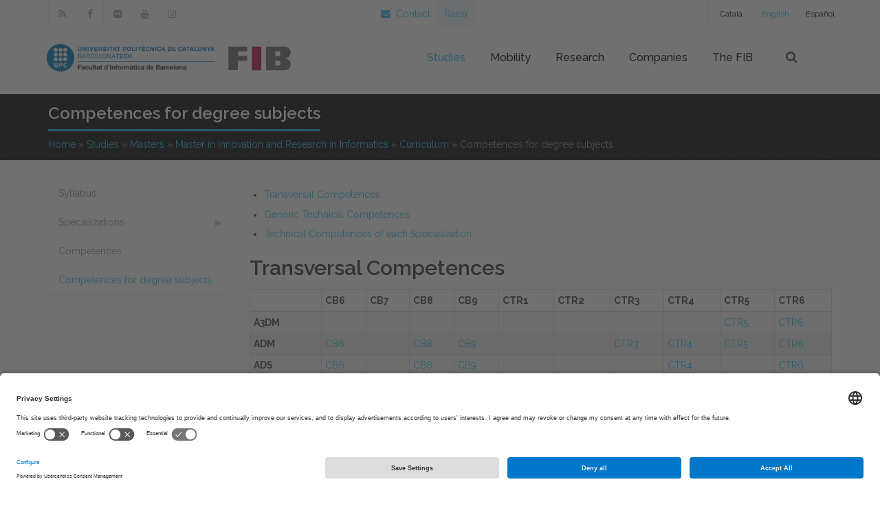

--- FILE ---
content_type: text/html; charset=utf-8
request_url: https://www.fib.upc.edu/en/studies/masters/master-innovation-and-research-informatics/curriculum/competences-degree-subjects
body_size: 19666
content:
<!DOCTYPE html>
<html  xmlns="http://www.w3.org/1999/xhtml" lang="en" xml:lang="en">
  <head>
      <meta name="viewport" content="width=device-width, initial-scale=1.0, minimum-scale=1">
      <link rel="apple-touch-icon" sizes="180x180" href="/apple-touch-icon.png">
      <link rel="icon" type="image/png" sizes="32x32" href="/favicon-32x32.png">
      <link rel="icon" type="image/png" sizes="16x16" href="/favicon-16x16.png">
      <link rel="icon" type="image/png" sizes="192x192" href="/android-chrome-192x192.png">
      <link rel="mask-icon" href="/safari-pinned-tab.svg" color="#21c2f8">
      <link rel="manifest" href="/manifest.json">
      <meta name="theme-color" content="#ffffff">
      <meta name="msapplication-TileColor" content="#2b5797">
      <meta name="msapplication-TileImage" content="/mstile-144x144.png">

      <!--cookies usercentrics -->
        <link rel="preconnect" href="//app.usercentrics.eu">
        <link rel="preconnect" href="//api.usercentrics.eu">
        <link rel="preconnect" href="//privacy-proxy.usercentrics.eu">
        <link rel="dns-prefetch" href="//app.usercentrics.eu" />
        <link rel="dns-prefetch" href="//api.usercentrics.eu" />
        <link rel="preload" href="//app.usercentrics.eu/browser-ui/latest/loader.js" as="script">
        <link rel="preload" href="//privacy-proxy.usercentrics.eu/latest/uc-block.bundle.js" as="script">
        <script>
          window.UC_UI_DOMAINS = {
              crossDomainConsentSharingIFrame: 'https://www.upc.edu/cross-domain-bridge.html',
          };
        </script>
        <script id="usercentrics-cmp" src="https://app.usercentrics.eu/browser-ui/latest/loader.js" data-settings-id="k73tMWYfS" async></script>
        <script type="application/javascript" src="https://privacy-proxy.usercentrics.eu/latest/uc-block.bundle.js"></script>
        <script>
          uc.deactivateBlocking([
              'HkocEodjb7', // Google Analytics is not blocked
              'BJ59EidsWQ', //GTM
              'mJTPU19oR', //Google adsense
          ]);
        </script>
        <script type="text/javascript" id="gtag-consent">
          window.dataLayer = window.dataLayer || [];

          function gtag() {
              dataLayer.push(arguments);
          }
          gtag("consent", "default", {
              ad_storage: "denied",
              analytics_storage: "denied",
              wait_for_update: 2000
          });
          gtag("set", "ads_data_redaction", true);
        </script>            

<meta http-equiv="Content-Type" content="text/html; charset=utf-8" />
<script src="https://www.google.com/recaptcha/api.js?hl=en" async="async" defer="defer"></script>
<link rel="shortcut icon" href="https://www.fib.upc.edu/sites/fib/files/fib.ico" type="image/vnd.microsoft.icon" />
<meta name="description" content="[automatic_content tipus=&quot;taula_competencies_assignatura&quot; estudis=&quot;MIRI&quot; idioma=&quot;en&quot; /]" />
<meta name="generator" content="Drupal 7 (https://www.drupal.org)" />
<link rel="canonical" href="https://www.fib.upc.edu/en/studies/masters/master-innovation-and-research-informatics/curriculum/competences-degree-subjects" />
<link rel="shortlink" href="https://www.fib.upc.edu/en/node/16760" />
<meta name="twitter:card" content="summary" />
<meta name="twitter:url" content="https://www.fib.upc.edu/en/studies/masters/master-innovation-and-research-informatics/curriculum/competences-degree-subjects" />
<meta name="twitter:title" content="Competences for degree subjects" />
<meta name="twitter:description" content="[automatic_content tipus=&quot;taula_competencies_assignatura&quot; estudis=&quot;MIRI&quot; idioma=&quot;en&quot; /]" />
		<title>Competences for degree subjects | FIB - Barcelona School of Informatics</title>
		<link type="text/css" rel="stylesheet" href="https://www.fib.upc.edu/sites/fib/files/css/css_xE-rWrJf-fncB6ztZfd2huxqgxu4WO-qwma6Xer30m4.css" media="all" />
<link type="text/css" rel="stylesheet" href="https://www.fib.upc.edu/sites/fib/files/css/css_hTLrwzbU9bZhjvzx-j5entbJFEHkjJyd6RgHEla8FhA.css" media="all" />
<link type="text/css" rel="stylesheet" href="https://www.fib.upc.edu/sites/fib/files/css/css_xIVcQbcKt0ijiwsS7MSzu_fCV-JxWDIk5vH7r3xUsg4.css" media="all" />
<link type="text/css" rel="stylesheet" href="https://www.fib.upc.edu/sites/fib/files/css/css_3CayBbHCIvJEwOSjtH3hyUb6bwMDWMF5tf3LrhQI6UQ.css" media="all" />
<link type="text/css" rel="stylesheet" href="https://cdnjs.cloudflare.com/ajax/libs/font-awesome/4.4.0/css/font-awesome.min.css" media="all" />
<link type="text/css" rel="stylesheet" href="https://www.fib.upc.edu/sites/fib/files/css/css_UPzfkoI8MZdZzIxYnFjmsMMYlSn3_CtxeqEYyxpw3a4.css" media="all" />
<link type="text/css" rel="stylesheet" href="https://www.fib.upc.edu/sites/fib/files/css/css_47DEQpj8HBSa-_TImW-5JCeuQeRkm5NMpJWZG3hSuFU.css" media="screen and (min-width: 992px)" />
<link type="text/css" rel="stylesheet" href="https://www.fib.upc.edu/sites/fib/files/css/css_4BBwRTjUzEAy4fpqbbheWfB-gci4_VOD8CGJBcHLwqQ.css" media="screen and (max-width: 991px)" />
<link type="text/css" rel="stylesheet" href="https://www.fib.upc.edu/sites/fib/files/css/css_QrMjT-UD3qf7Fc75M1z479QJ03qTbdwtp8hvqtsekaQ.css" media="all" />
<style type="text/css" media="screen and (min-width: 1200px)">
<!--/*--><![CDATA[/*><!--*/
.container{max-width:1170px;}

/*]]>*/-->
</style>
      <!-- Global site tag (gtag.js) - Google Analytics -->
      <script async src="https://www.googletagmanager.com/gtag/js?id=G-6HBTRFR1PK"></script>
      <script>
          window.dataLayer = window.dataLayer || [];
          function gtag(){dataLayer.push(arguments);}
          gtag('js', new Date());                    
          gtag('config', 'G-6HBTRFR1PK');
          gtag('config', 'G-P80Z250TEZ'); //upc
      </script>

      <script type="text/javascript" src="https://www.fib.upc.edu/sites/fib/files/js/js_Pt6OpwTd6jcHLRIjrE-eSPLWMxWDkcyYrPTIrXDSON0.js"></script>
<script type="text/javascript" src="https://www.fib.upc.edu/sites/fib/files/js/js_P8T5mdyQeoxLmcNmupWNgjXEYX7aSk7INizDyJdYh1Y.js"></script>
<script type="text/javascript" src="https://www.fib.upc.edu/sites/fib/files/js/js_qJGFDResE-3x4pB64S63RoprCUl6Szty464gi-7p-9I.js"></script>
<script type="text/javascript" src="https://www.fib.upc.edu/sites/fib/files/js/js_P0gLAg3r5WyFZ7f02-eHRxFg6KNB3uHGX4Z1TFFCjz0.js"></script>
<script type="text/javascript" src="https://www.fib.upc.edu/sites/fib/files/js/js_bFoA6pULVkkedXGBRnoolQi_VFxwF5SAE0Qfvcy3ExY.js"></script>
<script type="text/javascript">
<!--//--><![CDATA[//><!--
jQuery.extend(Drupal.settings, {"basePath":"\/","pathPrefix":"en\/","setHasJsCookie":0,"ajaxPageState":{"theme":"jollyness","theme_token":"zxuoZQQYdmDAjRtq5zzR00QY8whq0bcA6ygVqs9yOXA","js":{"sites\/all\/modules\/contrib\/jquery_update\/replace\/jquery\/1.12\/jquery.min.js":1,"misc\/jquery-extend-3.4.0.js":1,"misc\/jquery-html-prefilter-3.5.0-backport.js":1,"misc\/jquery.once.js":1,"misc\/drupal.js":1,"sites\/all\/modules\/contrib\/jquery_update\/js\/jquery_browser.js":1,"sites\/all\/modules\/contrib\/jquery_update\/replace\/ui\/ui\/minified\/jquery.ui.core.min.js":1,"sites\/all\/modules\/contrib\/jquery_update\/replace\/ui\/ui\/minified\/jquery.ui.widget.min.js":1,"sites\/all\/modules\/contrib\/jquery_update\/replace\/ui\/ui\/minified\/jquery.ui.position.min.js":1,"misc\/ui\/jquery.ui.position-1.13.0-backport.js":1,"sites\/all\/modules\/contrib\/jquery_update\/replace\/ui\/ui\/minified\/jquery.ui.menu.min.js":1,"sites\/all\/modules\/contrib\/jquery_update\/replace\/ui\/ui\/minified\/jquery.ui.autocomplete.min.js":1,"sites\/all\/modules\/contrib\/jquery_update\/replace\/ui\/external\/jquery.cookie.js":1,"misc\/form-single-submit.js":1,"sites\/all\/modules\/honeypot\/js\/honeypot.js":1,"sites\/all\/modules\/entityreference\/js\/entityreference.js":1,"sites\/fib\/modules\/custom\/shortcode_ofertes_projectes\/js\/shortcode_ofertes_projectes.js":1,"sites\/fib\/themes\/drupalexp\/assets\/js\/plugins.js":1,"sites\/all\/libraries\/appear\/jquery.appear.js":1,"sites\/all\/modules\/drupalexp\/modules\/dexp_animation\/js\/dexp_animation.js":1,"sites\/fib\/modules\/tb_megamenu\/js\/tb-megamenu-frontend.js":1,"sites\/fib\/modules\/tb_megamenu\/js\/tb-megamenu-touch.js":1,"sites\/all\/modules\/drupalexp\/modules\/dexp_menu\/js\/jquery.transform2d.js":1,"sites\/all\/modules\/drupalexp\/modules\/dexp_menu\/js\/dexp-menu.js":1,"sites\/all\/modules\/captcha\/captcha.js":1,"sites\/all\/modules\/drupalexp\/modules\/dexp_shortcodes\/asset\/js\/dexp_shortcode_bxslider.js":1,"sites\/fib\/modules\/custom\/mygooglecse\/mygooglecse.js":1,"sites\/fib\/themes\/drupalexp\/assets\/js\/drupalexp-sticky.js":1,"misc\/textarea.js":1,"sites\/all\/modules\/contrib\/form_placeholder\/form_placeholder.js":1,"sites\/fib\/modules\/custom\/shortcode_matricula_nous\/themes\/js\/matricula_nous.js":1,"sites\/fib\/modules\/custom\/horaris_titulacions\/js\/horaris_titulacions.js":1,"sites\/fib\/themes\/jollyness\/assets\/js\/llista.js":1,"sites\/fib\/themes\/drupalexp\/vendor\/bootstrap\/js\/bootstrap.min.js":1,"sites\/fib\/themes\/drupalexp\/assets\/js\/drupalexp-custompadding.js":1,"sites\/fib\/themes\/drupalexp\/assets\/js\/drupalexp.js":1,"sites\/fib\/themes\/jollyness\/assets\/js\/jollyness.js":1},"css":{"modules\/system\/system.base.css":1,"modules\/system\/system.menus.css":1,"modules\/system\/system.messages.css":1,"modules\/system\/system.theme.css":1,"misc\/ui\/jquery.ui.core.css":1,"misc\/ui\/jquery.ui.theme.css":1,"misc\/ui\/jquery.ui.menu.css":1,"misc\/ui\/jquery.ui.autocomplete.css":1,"sites\/fib\/modules\/calendar\/css\/calendar_multiday.css":1,"modules\/field\/theme\/field.css":1,"sites\/fib\/modules\/custom\/guia_docent\/themes\/css\/guia_docent--assignatura.css":1,"modules\/node\/node.css":1,"sites\/fib\/modules\/custom\/shortcode_matricula_nous\/themes\/css\/shortcode_matricula_nous--matricula-nous.css":1,"modules\/user\/user.css":1,"sites\/fib\/modules\/video_filter\/video_filter.css":1,"sites\/all\/modules\/contrib\/views\/css\/views.css":1,"sites\/all\/modules\/contrib\/ckeditor\/css\/ckeditor.css":1,"sites\/all\/modules\/contrib\/ctools\/css\/ctools.css":1,"sites\/all\/modules\/drupalexp\/modules\/dexp_animation\/css\/animate.css":1,"modules\/locale\/locale.css":1,"https:\/\/cdnjs.cloudflare.com\/ajax\/libs\/font-awesome\/4.4.0\/css\/font-awesome.min.css":1,"sites\/fib\/modules\/tb_megamenu\/css\/bootstrap.css":1,"sites\/fib\/modules\/tb_megamenu\/css\/base.css":1,"sites\/fib\/modules\/tb_megamenu\/css\/default.css":1,"sites\/fib\/modules\/tb_megamenu\/css\/compatibility.css":1,"sites\/fib\/modules\/tb_megamenu\/css\/styles\/blue.css":1,"sites\/all\/modules\/drupalexp\/modules\/dexp_menu\/css\/dexp-mega-menu.css":1,"sites\/all\/modules\/drupalexp\/modules\/dexp_menu\/css\/dexp-mobile-menu.css":1,"public:\/\/honeypot\/honeypot.css":1,"sites\/all\/modules\/contrib\/formblock\/formblock.css":1,"sites\/all\/modules\/drupalexp\/modules\/dexp_animation\/css\/dexp-animation.css":1,"sites\/fib\/themes\/drupalexp\/vendor\/font-awesome\/css\/font-awesome.min.css":1,"sites\/fib\/themes\/drupalexp\/vendor\/bootstrap\/css\/bootstrap.min.css":1,"sites\/fib\/themes\/drupalexp\/assets\/css\/drupalexp.css":1,"sites\/fib\/themes\/drupalexp\/vendor\/et-line-font\/css\/et-icons.css":1,"sites\/fib\/themes\/drupalexp\/assets\/css\/drupalexp-rtl.css":1,"public:\/\/drupalexp\/jollyness\/css\/style-whiteblue.css":1,"0":1}},"video_filter":{"url":{"ckeditor":"\/en\/video_filter\/dashboard\/ckeditor"},"instructions_url":"\/en\/video_filter\/instructions","modulepath":"sites\/fib\/modules\/video_filter"},"honeypot":{"jsToken":"js_token:1880697411|ljb5F2rtih5pKWHfItkp2sPUoXwBAlwSL9AUVXrHXe0"},"form_placeholder":{"fallback_support":false,"include":"#contact-site-form *,#contact-site-form--2 *","exclude":"","required_indicator":"remove"},"urlIsAjaxTrusted":{"\/en\/studies\/masters\/master-innovation-and-research-informatics\/curriculum\/competences-degree-subjects":true},"drupalexp":{"key":"White-Blue","base_color":"#21C2F8","text_color":"#444444","link_color":"#21C2F8","link_hover_color":"#21C2F8","heading_color":"#2D3237","base_color_opposite":"#21C2F8"}});
//--><!]]>
</script>
	</head>

	<body class="html not-front not-logged-in no-sidebars page-node page-node- page-node-16760 node-type-page i18n-en mobile ltr wide  preset-white-blue" >
		<div id="skip-link">
		<a href="#main-content" class="element-invisible element-focusable">Skip to main content</a>
		</div>
				<div class="dexp-body-inner default"><div  class="dexp-section" id="section-top">
	<div class="container">
		<div class="row">
			<!-- .region-social-top-->
  <div class="region region-social-top col-xs-12 col-sm-5 col-md-5 col-lg-5">
    
<div id="block-block-31" class="block block-block hidden-xs hidden-sm">
  <div class="inner"></div>
        
  <div  class="content">
    <div class="clearfix social">
<ul>
	<li><a class="fa-button" href="/en/noticies/rss.rss"><i class="fa fa-rss"></i></a></li>
	<li><a class="fa-button" href="https://www.facebook.com/fib.upc"><i class="fa fa-facebook"></i></a></li>
	<li><a class="fa-button" href="https://www.flickr.com/photos/fib-upc/albums"><i class="fa fa-flickr"></i></a></li>
	<li><a class="fa-button" href="https://www.youtube.com/user/mediafib"><i class="fa fa-youtube"></i></a></li>
	<li><a class="fa-button" href="https://www.instagram.com/fib.upc/"><i class="fa fa-instagram"></i></a></li>
</ul>
</div>  </div>
</div>
  </div>
<!-- END .region-social-top-->
<!-- .region-contact-info-->
  <div class="region region-contact-info col-xs-12 col-sm-7 col-md-7 col-lg-7">
    
<div id="block-locale-language" class="block block-locale">
  <div class="inner"></div>
        
  <div  class="content">
    <ul class="language-switcher-locale-url"><li class="ca first"><a href="/ca/estudis/masters/master-en-innovacio-i-recerca-en-informatica/pla-destudis/competencies-assignatura" class="language-link" xml:lang="ca" title="Competències per assignatura">Català</a></li>
<li class="en active"><a href="/en/studies/masters/master-innovation-and-research-informatics/curriculum/competences-degree-subjects" class="language-link active" xml:lang="en" title="Competences for degree subjects">English</a></li>
<li class="es last"><a href="/es/estudios/masteres/master-en-innovacion-e-investigacion-en-informatica/plan-de-estudios/competencias-por-asignatura" class="language-link" xml:lang="es" title="Competencias por asignatura">Español</a></li>
</ul>  </div>
</div>

<div id="block-block-8" class="block block-block">
  <div class="inner"></div>
        
  <div  class="content">
    <div class="callus">
<ul>
	<li><a href="/en/contact"><i class="fa fa-envelope"></i> &nbsp;Contact</a></li>
	<li class="raco"><a class="linked-img " href="https://raco.fib.upc.edu">Racó</a></li>
</ul>
</div>
  </div>
</div>
  </div>
<!-- END .region-contact-info-->
		</div>
	</div>
</div>
<div  class="dexp-section dexp-sticky" id="section-header">
	<div class="container">
		<div class="row">
			<!-- .region-cart-->
  <div class="region region-cart col-xs-8 col-sm-10 col-md-4 col-lg-4">
    
<div id="block-block-45" class="block block-block">
  <div class="inner"></div>
        
  <div  class="content">
    <p><a class="site-logo" href="http://www.upc.edu"><img alt="logo UPC" class="logo-upc" src="/sites/fib/files/images/logo-upc.png" /></a><a class="site-logo" href="/en"><img alt="logos fib" class="logo-fib" src="/sites/fib/files/images/logo-fiblletres-upc-color.svg" /></a></p>
  </div>
</div>
  </div>
<!-- END .region-cart-->
<!-- .region-navigation-->
  <div class="region region-navigation col-xs-2 col-sm-1 col-md-7 col-lg-7">
    
<div id="block-tb-megamenu-menu-men-principal" class="block block-tb-megamenu positionst hidden-xs hidden-sm visible-md visible-lg">
  <div class="inner"></div>
        
  <div  class="content">
    <div  class="tb-megamenu tb-megamenu-menu-men-principal style-blue" role="navigation" aria-label="Main navigation">
      <button data-target=".nav-collapse" data-toggle="collapse" class="btn btn-navbar tb-megamenu-button" type="button">
      <i class="fa fa-reorder"></i>
    </button>
    <div class="nav-collapse  always-show">
    <ul  class="tb-megamenu-nav nav level-0 items-20">
    <li  data-id="2198" data-level="1" data-type="menu_item" data-class="" data-xicon="" data-caption="" data-alignsub="" data-group="0" data-hidewcol="0" data-hidesub="0" id="" style="" class="tb-megamenu-item level-1 mega dropdown active active-trail">
          <a href="/en/studies"  class="dropdown-toggle">
                Studies                      </a>
        <div  data-class="" data-width="" class="tb-megamenu-submenu dropdown-menu mega-dropdown-menu nav-child">
  <div class="mega-dropdown-inner">
    <div  class="tb-megamenu-row row-fluid">
  <div  data-class="" data-width="3" data-hidewcol="0" id="tb-megamenu-column-16" class="tb-megamenu-column span3  mega-col-nav">
  <div class="tb-megamenu-column-inner mega-inner clearfix">
        <ul  class="tb-megamenu-subnav mega-nav level-1 items-1">
    <li  data-id="2201" data-level="2" data-type="menu_item" data-class="" data-xicon="" data-caption="" data-alignsub="" data-group="1" data-hidewcol="0" data-hidesub="0" id="" style="" class="tb-megamenu-item level-2 mega mega-group">
          <a href="/en/studies/bachelors-degrees"  class="mega-group-title">
                Bachelor&#039;s degrees                      </a>
        <div  data-class="" data-width="" class="tb-megamenu-submenu mega-group-ct nav-child">
  <div class="mega-dropdown-inner">
    <div  class="tb-megamenu-row row-fluid">
  <div  data-class="" data-width="12" data-hidewcol="0" id="tb-megamenu-column-15" class="tb-megamenu-column span12  mega-col-nav">
  <div class="tb-megamenu-column-inner mega-inner clearfix">
        <ul  class="tb-megamenu-subnav mega-nav level-2 items-6">
    <li  data-id="2204" data-level="3" data-type="menu_item" data-class="" data-xicon="" data-caption="" data-alignsub="" data-group="0" data-hidewcol="0" data-hidesub="0" id="" style="" class="tb-megamenu-item level-3 mega dropdown-submenu">
          <a href="/en/studies/bachelors-degrees/do-you-want-study-bachelors-degree"  class="dropdown-toggle">
                Do you want to study a bachelor&#039;s degree?                      </a>
        <div  data-class="" data-width="" class="tb-megamenu-submenu dropdown-menu mega-dropdown-menu nav-child">
  <div class="mega-dropdown-inner">
    <div  class="tb-megamenu-row row-fluid">
  <div  data-class="" data-width="12" data-hidewcol="0" id="tb-megamenu-column-1" class="tb-megamenu-column span12  mega-col-nav">
  <div class="tb-megamenu-column-inner mega-inner clearfix">
        <ul  class="tb-megamenu-subnav mega-nav level-3 items-1">
    <li  data-id="5289" data-level="4" data-type="menu_item" data-class="" data-xicon="" data-caption="" data-alignsub="" data-group="0" data-hidewcol="0" data-hidesub="0" id="" style="" class="tb-megamenu-item level-4 mega">
          <a href="/en/studies/bachelors-degrees/do-you-want-study-bachelors-degree/access-studies" >
                Access to studies                      </a>
          </li>
</ul>
  </div>
</div>
</div>
  </div>
</div>
  </li>

  <li  data-id="2205" data-level="3" data-type="menu_item" data-class="" data-xicon="" data-caption="" data-alignsub="" data-group="0" data-hidewcol="0" data-hidesub="0" id="" style="" class="tb-megamenu-item level-3 mega dropdown-submenu">
          <a href="/en/studies/bachelors-degrees/bachelor-degree-informatics-engineering"  class="dropdown-toggle">
                Bachelor Degree in Informatics Engineering                      </a>
        <div  data-class="" data-width="" class="tb-megamenu-submenu dropdown-menu mega-dropdown-menu nav-child">
  <div class="mega-dropdown-inner">
    <div  class="tb-megamenu-row row-fluid">
  <div  data-class="" data-width="12" data-hidewcol="0" id="tb-megamenu-column-4" class="tb-megamenu-column span12  mega-col-nav">
  <div class="tb-megamenu-column-inner mega-inner clearfix">
        <ul  class="tb-megamenu-subnav mega-nav level-3 items-7">
    <li  data-id="2207" data-level="4" data-type="menu_item" data-class="" data-xicon="" data-caption="" data-alignsub="" data-group="0" data-hidewcol="0" data-hidesub="0" id="" style="" class="tb-megamenu-item level-4 mega dropdown-submenu">
          <a href="/en/studies/bachelors-degrees/bachelor-degree-informatics-engineering/enrolment"  class="dropdown-toggle">
                Enrolment                      </a>
        <div  data-class="" data-width="" class="tb-megamenu-submenu dropdown-menu mega-dropdown-menu nav-child">
  <div class="mega-dropdown-inner">
    <div  class="tb-megamenu-row row-fluid">
  <div  data-class="" data-width="12" data-hidewcol="0" id="tb-megamenu-column-2" class="tb-megamenu-column span12  mega-col-nav">
  <div class="tb-megamenu-column-inner mega-inner clearfix">
        <ul  class="tb-megamenu-subnav mega-nav level-4 items-1">
    <li  data-id="5084" data-level="5" data-type="menu_item" data-class="" data-xicon="" data-caption="" data-alignsub="" data-group="0" data-hidewcol="0" data-hidesub="0" id="" style="" class="tb-megamenu-item level-5 mega">
          <a href="/en/studies/bachelors-degrees/bachelor-degree-informatics-engineering/enrolment/available-places" >
                Available places                      </a>
          </li>
</ul>
  </div>
</div>
</div>
  </div>
</div>
  </li>

  <li  data-id="2209" data-level="4" data-type="menu_item" data-class="" data-xicon="" data-caption="" data-alignsub="" data-group="0" data-hidewcol="0" data-hidesub="0" id="" style="" class="tb-megamenu-item level-4 mega dropdown-submenu">
          <a href="/en/studies/bachelors-degrees/bachelor-degree-informatics-engineering/curriculum"  class="dropdown-toggle">
                Curriculum                      </a>
        <div  data-class="" data-width="" class="tb-megamenu-submenu dropdown-menu mega-dropdown-menu nav-child">
  <div class="mega-dropdown-inner">
    <div  class="tb-megamenu-row row-fluid">
  <div  data-class="" data-width="12" data-hidewcol="0" id="tb-megamenu-column-3" class="tb-megamenu-column span12  mega-col-nav">
  <div class="tb-megamenu-column-inner mega-inner clearfix">
        <ul  class="tb-megamenu-subnav mega-nav level-4 items-5">
    <li  data-id="2211" data-level="5" data-type="menu_item" data-class="" data-xicon="" data-caption="" data-alignsub="" data-group="0" data-hidewcol="0" data-hidesub="0" id="" style="" class="tb-megamenu-item level-5 mega">
          <a href="/en/studies/bachelors-degrees/bachelor-degree-informatics-engineering/curriculum/syllabus" >
                Syllabus                      </a>
          </li>

  <li  data-id="2480" data-level="5" data-type="menu_item" data-class="" data-xicon="" data-caption="" data-alignsub="" data-group="0" data-hidewcol="0" data-hidesub="0" id="" style="" class="tb-megamenu-item level-5 mega">
          <a href="/en/studies/bachelors-degrees/bachelor-degree-informatics-engineering/curriculum/reassessment" >
                Reassessment                      </a>
          </li>

  <li  data-id="2213" data-level="5" data-type="menu_item" data-class="" data-xicon="" data-caption="" data-alignsub="" data-group="0" data-hidewcol="0" data-hidesub="0" id="" style="" class="tb-megamenu-item level-5 mega">
          <a href="/en/studies/bachelors-degrees/bachelor-degree-informatics-engineering/curriculum/specializations" >
                Specializations                      </a>
          </li>

  <li  data-id="2225" data-level="5" data-type="menu_item" data-class="" data-xicon="" data-caption="" data-alignsub="" data-group="0" data-hidewcol="0" data-hidesub="0" id="" style="" class="tb-megamenu-item level-5 mega">
          <a href="/en/studies/bachelors-degrees/bachelor-degree-informatics-engineering/curriculum/competences" >
                Competences                      </a>
          </li>

  <li  data-id="2227" data-level="5" data-type="menu_item" data-class="" data-xicon="" data-caption="" data-alignsub="" data-group="0" data-hidewcol="0" data-hidesub="0" id="" style="" class="tb-megamenu-item level-5 mega">
          <a href="/en/studies/bachelors-degrees/bachelor-degree-informatics-engineering/curriculum/competences-degree-subjects" >
                Competences for degree subjects                      </a>
          </li>
</ul>
  </div>
</div>
</div>
  </div>
</div>
  </li>

  <li  data-id="4999" data-level="4" data-type="menu_item" data-class="" data-xicon="" data-caption="" data-alignsub="" data-group="0" data-hidewcol="0" data-hidesub="0" id="" style="" class="tb-megamenu-item level-4 mega">
          <a href="/en/studies/bachelors-degrees/bachelor-degree-informatics-engineering/faculty" >
                Faculty                      </a>
          </li>

  <li  data-id="2230" data-level="4" data-type="menu_item" data-class="" data-xicon="" data-caption="" data-alignsub="" data-group="0" data-hidewcol="0" data-hidesub="0" id="" style="" class="tb-megamenu-item level-4 mega">
          <a href="/en/studies/bachelors-degrees/bachelor-degree-informatics-engineering/bachelors-thesis" >
                Bachelor&#039;s Thesis                      </a>
          </li>

  <li  data-id="2234" data-level="4" data-type="menu_item" data-class="" data-xicon="" data-caption="" data-alignsub="" data-group="0" data-hidewcol="0" data-hidesub="0" id="" style="" class="tb-megamenu-item level-4 mega">
          <a href="/en/studies/bachelors-degrees/bachelor-degree-informatics-engineering/timetables" >
                Timetables                      </a>
          </li>

  <li  data-id="2232" data-level="4" data-type="menu_item" data-class="" data-xicon="" data-caption="" data-alignsub="" data-group="0" data-hidewcol="0" data-hidesub="0" id="" style="" class="tb-megamenu-item level-4 mega">
          <a href="/en/studies/bachelors-degrees/bachelor-degree-informatics-engineering/exams" >
                Exams                      </a>
          </li>

  <li  data-id="5301" data-level="4" data-type="menu_item" data-class="" data-xicon="" data-caption="" data-alignsub="" data-group="0" data-hidewcol="0" data-hidesub="0" id="" style="" class="tb-megamenu-item level-4 mega">
          <a href="/en/studies/bachelors-degrees/bachelor-degree-informatics-engineering/academic-regulations" >
                Academic Regulations                      </a>
          </li>
</ul>
  </div>
</div>
</div>
  </div>
</div>
  </li>

  <li  data-id="3820" data-level="3" data-type="menu_item" data-class="" data-xicon="" data-caption="" data-alignsub="" data-group="0" data-hidewcol="0" data-hidesub="0" id="" style="" class="tb-megamenu-item level-3 mega dropdown-submenu">
          <a href="/en/studies/bachelors-degrees/bachelor-degree-data-science-and-engineering"  class="dropdown-toggle">
                Bachelor Degree in Data Science and Engineering                      </a>
        <div  data-class="" data-width="" class="tb-megamenu-submenu dropdown-menu mega-dropdown-menu nav-child">
  <div class="mega-dropdown-inner">
    <div  class="tb-megamenu-row row-fluid">
  <div  data-class="" data-width="12" data-hidewcol="0" id="tb-megamenu-column-7" class="tb-megamenu-column span12  mega-col-nav">
  <div class="tb-megamenu-column-inner mega-inner clearfix">
        <ul  class="tb-megamenu-subnav mega-nav level-3 items-6">
    <li  data-id="4352" data-level="4" data-type="menu_item" data-class="" data-xicon="" data-caption="" data-alignsub="" data-group="0" data-hidewcol="0" data-hidesub="0" id="" style="" class="tb-megamenu-item level-4 mega dropdown-submenu">
          <a href="/en/studies/bachelors-degrees/bachelor-degree-data-science-and-engineering/enrolment"  class="dropdown-toggle">
                Enrolment                      </a>
        <div  data-class="" data-width="" class="tb-megamenu-submenu dropdown-menu mega-dropdown-menu nav-child">
  <div class="mega-dropdown-inner">
    <div  class="tb-megamenu-row row-fluid">
  <div  data-class="" data-width="12" data-hidewcol="0" id="tb-megamenu-column-5" class="tb-megamenu-column span12  mega-col-nav">
  <div class="tb-megamenu-column-inner mega-inner clearfix">
        <ul  class="tb-megamenu-subnav mega-nav level-4 items-1">
    <li  data-id="5086" data-level="5" data-type="menu_item" data-class="" data-xicon="" data-caption="" data-alignsub="" data-group="0" data-hidewcol="0" data-hidesub="0" id="" style="" class="tb-megamenu-item level-5 mega">
          <a href="/en/studies/bachelors-degrees/bachelor-degree-data-science-and-engineering/enrolment/available-places" >
                Available places                      </a>
          </li>
</ul>
  </div>
</div>
</div>
  </div>
</div>
  </li>

  <li  data-id="4004" data-level="4" data-type="menu_item" data-class="" data-xicon="" data-caption="" data-alignsub="" data-group="0" data-hidewcol="0" data-hidesub="0" id="" style="" class="tb-megamenu-item level-4 mega dropdown-submenu">
          <a href="/en/studies/bachelors-degrees/bachelor-degree-data-science-and-engineering/curriculum"  class="dropdown-toggle">
                Curriculum                      </a>
        <div  data-class="" data-width="" class="tb-megamenu-submenu dropdown-menu mega-dropdown-menu nav-child">
  <div class="mega-dropdown-inner">
    <div  class="tb-megamenu-row row-fluid">
  <div  data-class="" data-width="12" data-hidewcol="0" id="tb-megamenu-column-6" class="tb-megamenu-column span12  mega-col-nav">
  <div class="tb-megamenu-column-inner mega-inner clearfix">
        <ul  class="tb-megamenu-subnav mega-nav level-4 items-3">
    <li  data-id="4245" data-level="5" data-type="menu_item" data-class="" data-xicon="" data-caption="" data-alignsub="" data-group="0" data-hidewcol="0" data-hidesub="0" id="" style="" class="tb-megamenu-item level-5 mega">
          <a href="/en/studies/bachelors-degrees/bachelor-degree-data-science-and-engineering/curriculum/syllabus" >
                Syllabus                      </a>
          </li>

  <li  data-id="4243" data-level="5" data-type="menu_item" data-class="" data-xicon="" data-caption="" data-alignsub="" data-group="0" data-hidewcol="0" data-hidesub="0" id="" style="" class="tb-megamenu-item level-5 mega">
          <a href="/en/studies/bachelors-degrees/bachelor-degree-data-science-and-engineering/curriculum/competences" >
                Competences                      </a>
          </li>

  <li  data-id="4375" data-level="5" data-type="menu_item" data-class="" data-xicon="" data-caption="" data-alignsub="" data-group="0" data-hidewcol="0" data-hidesub="0" id="" style="" class="tb-megamenu-item level-5 mega">
          <a href="/en/studies/bachelors-degrees/bachelor-degree-data-science-and-engineering/curriculum/competences-degree-subjects" >
                Competences for degree subjects                      </a>
          </li>
</ul>
  </div>
</div>
</div>
  </div>
</div>
  </li>

  <li  data-id="4990" data-level="4" data-type="menu_item" data-class="" data-xicon="" data-caption="" data-alignsub="" data-group="0" data-hidewcol="0" data-hidesub="0" id="" style="" class="tb-megamenu-item level-4 mega">
          <a href="/en/studies/bachelors-degrees/bachelor-degree-data-science-and-engineering/faculty" >
                Faculty                      </a>
          </li>

  <li  data-id="4335" data-level="4" data-type="menu_item" data-class="" data-xicon="" data-caption="" data-alignsub="" data-group="0" data-hidewcol="0" data-hidesub="0" id="" style="" class="tb-megamenu-item level-4 mega">
          <a href="/en/studies/bachelors-degrees/bachelor-degree-data-science-and-engineering/timetables" >
                Timetables                      </a>
          </li>

  <li  data-id="4354" data-level="4" data-type="menu_item" data-class="" data-xicon="" data-caption="" data-alignsub="" data-group="0" data-hidewcol="0" data-hidesub="0" id="" style="" class="tb-megamenu-item level-4 mega">
          <a href="/en/studies/bachelors-degrees/bachelor-degree-data-science-and-engineering/exams" >
                Exams                      </a>
          </li>

  <li  data-id="5317" data-level="4" data-type="menu_item" data-class="" data-xicon="" data-caption="" data-alignsub="" data-group="0" data-hidewcol="0" data-hidesub="0" id="" style="" class="tb-megamenu-item level-4 mega">
          <a href="/en/studies/bachelors-degrees/bachelor-degree-data-science-and-engineering/academic-regulations-and-organization" >
                Academic Regulations and organization                      </a>
          </li>
</ul>
  </div>
</div>
</div>
  </div>
</div>
  </li>

  <li  data-id="5247" data-level="3" data-type="menu_item" data-class="" data-xicon="" data-caption="" data-alignsub="" data-group="0" data-hidewcol="0" data-hidesub="0" id="" style="" class="tb-megamenu-item level-3 mega dropdown-submenu">
          <a href="/en/studies/bachelors-degrees/bachelor-degree-artificial-intelligence"  class="dropdown-toggle">
                Bachelor Degree in Artificial Intelligence                      </a>
        <div  data-class="" data-width="" class="tb-megamenu-submenu dropdown-menu mega-dropdown-menu nav-child">
  <div class="mega-dropdown-inner">
    <div  class="tb-megamenu-row row-fluid">
  <div  data-class="" data-width="12" data-hidewcol="0" id="tb-megamenu-column-10" class="tb-megamenu-column span12  mega-col-nav">
  <div class="tb-megamenu-column-inner mega-inner clearfix">
        <ul  class="tb-megamenu-subnav mega-nav level-3 items-7">
    <li  data-id="5292" data-level="4" data-type="menu_item" data-class="" data-xicon="" data-caption="" data-alignsub="" data-group="0" data-hidewcol="0" data-hidesub="0" id="" style="" class="tb-megamenu-item level-4 mega dropdown-submenu">
          <a href="/en/studies/bachelors-degrees/bachelor-degree-artificial-intelligence/enrolment"  class="dropdown-toggle">
                Enrolment                      </a>
        <div  data-class="" data-width="" class="tb-megamenu-submenu dropdown-menu mega-dropdown-menu nav-child">
  <div class="mega-dropdown-inner">
    <div  class="tb-megamenu-row row-fluid">
  <div  data-class="" data-width="12" data-hidewcol="0" id="tb-megamenu-column-8" class="tb-megamenu-column span12  mega-col-nav">
  <div class="tb-megamenu-column-inner mega-inner clearfix">
        <ul  class="tb-megamenu-subnav mega-nav level-4 items-1">
    <li  data-id="5295" data-level="5" data-type="menu_item" data-class="" data-xicon="" data-caption="" data-alignsub="" data-group="0" data-hidewcol="0" data-hidesub="0" id="" style="" class="tb-megamenu-item level-5 mega">
          <a href="/en/studies/bachelors-degrees/bachelor-degree-artificial-intelligence/enrolment/places-lliures" >
                Places lliures                      </a>
          </li>
</ul>
  </div>
</div>
</div>
  </div>
</div>
  </li>

  <li  data-id="5248" data-level="4" data-type="menu_item" data-class="" data-xicon="" data-caption="" data-alignsub="" data-group="0" data-hidewcol="0" data-hidesub="0" id="" style="" class="tb-megamenu-item level-4 mega dropdown-submenu">
          <a href="/en/studies/bachelors-degrees/bachelor-degree-artificial-intelligence/curriculum"  class="dropdown-toggle">
                Curriculum                      </a>
        <div  data-class="" data-width="" class="tb-megamenu-submenu dropdown-menu mega-dropdown-menu nav-child">
  <div class="mega-dropdown-inner">
    <div  class="tb-megamenu-row row-fluid">
  <div  data-class="" data-width="12" data-hidewcol="0" id="tb-megamenu-column-9" class="tb-megamenu-column span12  mega-col-nav">
  <div class="tb-megamenu-column-inner mega-inner clearfix">
        <ul  class="tb-megamenu-subnav mega-nav level-4 items-3">
    <li  data-id="5249" data-level="5" data-type="menu_item" data-class="" data-xicon="" data-caption="" data-alignsub="" data-group="0" data-hidewcol="0" data-hidesub="0" id="" style="" class="tb-megamenu-item level-5 mega">
          <a href="/en/studies/bachelors-degrees/bachelor-degree-artificial-intelligence/curriculum/competences" >
                Competences                      </a>
          </li>

  <li  data-id="5250" data-level="5" data-type="menu_item" data-class="" data-xicon="" data-caption="" data-alignsub="" data-group="0" data-hidewcol="0" data-hidesub="0" id="" style="" class="tb-megamenu-item level-5 mega">
          <a href="/en/studies/bachelors-degrees/bachelor-degree-artificial-intelligence/curriculum/syllabus" >
                Syllabus                      </a>
          </li>

  <li  data-id="5251" data-level="5" data-type="menu_item" data-class="" data-xicon="" data-caption="" data-alignsub="" data-group="0" data-hidewcol="0" data-hidesub="0" id="" style="" class="tb-megamenu-item level-5 mega">
          <a href="/en/studies/bachelors-degrees/bachelor-degree-artificial-intelligence/curriculum/competences-degree-subjects" >
                Competences for degree subjects                      </a>
          </li>
</ul>
  </div>
</div>
</div>
  </div>
</div>
  </li>

  <li  data-id="5252" data-level="4" data-type="menu_item" data-class="" data-xicon="" data-caption="" data-alignsub="" data-group="0" data-hidewcol="0" data-hidesub="0" id="" style="" class="tb-megamenu-item level-4 mega">
          <a href="/en/studies/bachelors-degrees/bachelor-degree-artificial-intelligence/faculty" >
                Faculty                      </a>
          </li>

  <li  data-id="5253" data-level="4" data-type="menu_item" data-class="" data-xicon="" data-caption="" data-alignsub="" data-group="0" data-hidewcol="0" data-hidesub="0" id="" style="" class="tb-megamenu-item level-4 mega">
          <a href="/en/studies/bachelors-degrees/bachelor-degree-artificial-intelligence/timetables" >
                Timetables                      </a>
          </li>

  <li  data-id="5254" data-level="4" data-type="menu_item" data-class="" data-xicon="" data-caption="" data-alignsub="" data-group="0" data-hidewcol="0" data-hidesub="0" id="" style="" class="tb-megamenu-item level-4 mega">
          <a href="/en/studies/bachelors-degrees/bachelor-degree-artificial-intelligence/exams" >
                Exams                      </a>
          </li>

  <li  data-id="5302" data-level="4" data-type="menu_item" data-class="" data-xicon="" data-caption="" data-alignsub="" data-group="0" data-hidewcol="0" data-hidesub="0" id="" style="" class="tb-megamenu-item level-4 mega">
          <a href="/en/studies/bachelors-degrees/bachelor-degree-artificial-intelligence/academic-regulations" >
                Academic regulations                      </a>
          </li>

  <li  data-id="5315" data-level="4" data-type="menu_item" data-class="" data-xicon="" data-caption="" data-alignsub="" data-group="0" data-hidewcol="0" data-hidesub="0" id="" style="" class="tb-megamenu-item level-4 mega">
          <a href="/en/studies/bachelors-degrees/bachelor-degree-artificial-intelligence/bachelors-thesis" >
                Bachelor&#039;s thesis                      </a>
          </li>
</ul>
  </div>
</div>
</div>
  </div>
</div>
  </li>

  <li  data-id="2236" data-level="3" data-type="menu_item" data-class="" data-xicon="" data-caption="" data-alignsub="" data-group="0" data-hidewcol="0" data-hidesub="0" id="" style="" class="tb-megamenu-item level-3 mega dropdown-submenu">
          <a href="/en/studies/bachelors-degrees/bachelor-degree-bioinformatics"  class="dropdown-toggle">
                Bachelor Degree in Bioinformatics                      </a>
        <div  data-class="" data-width="" class="tb-megamenu-submenu dropdown-menu mega-dropdown-menu nav-child">
  <div class="mega-dropdown-inner">
    <div  class="tb-megamenu-row row-fluid">
  <div  data-class="" data-width="" data-hidewcol="0" id="tb-megamenu-column-13" class="tb-megamenu-column span  mega-col-nav">
  <div class="tb-megamenu-column-inner mega-inner clearfix">
        <ul  class="tb-megamenu-subnav mega-nav level-3 items-6">
    <li  data-id="5293" data-level="4" data-type="menu_item" data-class="" data-xicon="" data-caption="" data-alignsub="" data-group="0" data-hidewcol="0" data-hidesub="0" id="" style="" class="tb-megamenu-item level-4 mega dropdown-submenu">
          <a href="/en/studies/bachelors-degrees/bachelor-degree-bioinformatics/enrolment"  class="dropdown-toggle">
                Enrolment                      </a>
        <div  data-class="" data-width="" class="tb-megamenu-submenu dropdown-menu mega-dropdown-menu nav-child">
  <div class="mega-dropdown-inner">
    <div  class="tb-megamenu-row row-fluid">
  <div  data-class="" data-width="12" data-hidewcol="0" id="tb-megamenu-column-11" class="tb-megamenu-column span12  mega-col-nav">
  <div class="tb-megamenu-column-inner mega-inner clearfix">
        <ul  class="tb-megamenu-subnav mega-nav level-4 items-1">
    <li  data-id="5294" data-level="5" data-type="menu_item" data-class="" data-xicon="" data-caption="" data-alignsub="" data-group="0" data-hidewcol="0" data-hidesub="0" id="" style="" class="tb-megamenu-item level-5 mega">
          <a href="/en/studies/bachelors-degrees/bachelor-degree-bioinformatics/enrolment/available-places" >
                Available places                      </a>
          </li>
</ul>
  </div>
</div>
</div>
  </div>
</div>
  </li>

  <li  data-id="5260" data-level="4" data-type="menu_item" data-class="" data-xicon="" data-caption="" data-alignsub="" data-group="0" data-hidewcol="0" data-hidesub="0" id="" style="" class="tb-megamenu-item level-4 mega dropdown-submenu">
          <a href="/en/studies/bachelors-degrees/bachelor-degree-bioinformatics/curriculum"  class="dropdown-toggle">
                Curriculum                      </a>
        <div  data-class="" data-width="" class="tb-megamenu-submenu dropdown-menu mega-dropdown-menu nav-child">
  <div class="mega-dropdown-inner">
    <div  class="tb-megamenu-row row-fluid">
  <div  data-class="" data-width="12" data-hidewcol="0" id="tb-megamenu-column-12" class="tb-megamenu-column span12  mega-col-nav">
  <div class="tb-megamenu-column-inner mega-inner clearfix">
        <ul  class="tb-megamenu-subnav mega-nav level-4 items-2">
    <li  data-id="5275" data-level="5" data-type="menu_item" data-class="" data-xicon="" data-caption="" data-alignsub="" data-group="0" data-hidewcol="0" data-hidesub="0" id="" style="" class="tb-megamenu-item level-5 mega">
          <a href="/en/studies/bachelors-degrees/bachelor-degree-bioinformatics/curriculum/learning-outcomes" >
                Learning Outcomes                      </a>
          </li>

  <li  data-id="5277" data-level="5" data-type="menu_item" data-class="" data-xicon="" data-caption="" data-alignsub="" data-group="0" data-hidewcol="0" data-hidesub="0" id="" style="" class="tb-megamenu-item level-5 mega">
          <a href="/en/studies/bachelors-degrees/bachelor-degree-bioinformatics/curriculum/syllabus" >
                Syllabus                      </a>
          </li>
</ul>
  </div>
</div>
</div>
  </div>
</div>
  </li>

  <li  data-id="5282" data-level="4" data-type="menu_item" data-class="" data-xicon="" data-caption="" data-alignsub="" data-group="0" data-hidewcol="0" data-hidesub="0" id="" style="" class="tb-megamenu-item level-4 mega">
          <a href="/en/studies/bachelors-degrees/bachelor-degree-bioinformatics/faculty" >
                Faculty                      </a>
          </li>

  <li  data-id="4373" data-level="4" data-type="menu_item" data-class="" data-xicon="" data-caption="" data-alignsub="" data-group="0" data-hidewcol="0" data-hidesub="0" id="" style="" class="tb-megamenu-item level-4 mega">
          <a href="/en/studies/bachelors-degrees/bachelor-degree-bioinformatics/timetables" >
                Timetables                      </a>
          </li>

  <li  data-id="5284" data-level="4" data-type="menu_item" data-class="" data-xicon="" data-caption="" data-alignsub="" data-group="0" data-hidewcol="0" data-hidesub="0" id="" style="" class="tb-megamenu-item level-4 mega">
          <a href="/en/studies/bachelors-degrees/bachelor-degree-bioinformatics/exams" >
                Exams                      </a>
          </li>

  <li  data-id="5297" data-level="4" data-type="menu_item" data-class="" data-xicon="" data-caption="" data-alignsub="" data-group="0" data-hidewcol="0" data-hidesub="0" id="" style="" class="tb-megamenu-item level-4 mega">
          <a href="/en/studies/bachelors-degrees/bachelor-degree-bioinformatics/academic-regulations" >
                Academic Regulations                      </a>
          </li>
</ul>
  </div>
</div>
</div>
  </div>
</div>
  </li>

  <li  data-id="5206" data-level="3" data-type="menu_item" data-class="" data-xicon="" data-caption="" data-alignsub="" data-group="0" data-hidewcol="0" data-hidesub="0" id="" style="" class="tb-megamenu-item level-3 mega dropdown-submenu">
          <a href="/en/studies/bachelors-degrees/integrated-bachelor-master-degree"  class="dropdown-toggle">
                Integrated Bachelor Master Degree                      </a>
        <div  data-class="" data-width="" class="tb-megamenu-submenu dropdown-menu mega-dropdown-menu nav-child">
  <div class="mega-dropdown-inner">
    <div  class="tb-megamenu-row row-fluid">
  <div  data-class="" data-width="12" data-hidewcol="0" id="tb-megamenu-column-14" class="tb-megamenu-column span12  mega-col-nav">
  <div class="tb-megamenu-column-inner mega-inner clearfix">
        <ul  class="tb-megamenu-subnav mega-nav level-3 items-2">
    <li  data-id="5213" data-level="4" data-type="menu_item" data-class="" data-xicon="" data-caption="" data-alignsub="" data-group="0" data-hidewcol="0" data-hidesub="0" id="" style="" class="tb-megamenu-item level-4 mega">
          <a href="/en/studies/bachelors-degrees/integrated-bachelor-master-degree/enrolment" >
                Enrolment                      </a>
          </li>

  <li  data-id="5207" data-level="4" data-type="menu_item" data-class="" data-xicon="" data-caption="" data-alignsub="" data-group="0" data-hidewcol="0" data-hidesub="0" id="" style="" class="tb-megamenu-item level-4 mega">
          <a href="/en/studies/bachelors-degrees/integrated-bachelor-master-degree/curriculum" >
                Curriculum                      </a>
          </li>
</ul>
  </div>
</div>
</div>
  </div>
</div>
  </li>
</ul>
  </div>
</div>
</div>
  </div>
</div>
  </li>
</ul>
  </div>
</div>

<div  data-class="" data-width="3" data-hidewcol="" id="tb-megamenu-column-37" class="tb-megamenu-column span3  mega-col-nav">
  <div class="tb-megamenu-column-inner mega-inner clearfix">
        <ul  class="tb-megamenu-subnav mega-nav level-1 items-1">
    <li  data-id="2238" data-level="2" data-type="menu_item" data-class="" data-xicon="" data-caption="" data-alignsub="left" data-group="1" data-hidewcol="0" data-hidesub="0" id="" style="" class="tb-megamenu-item level-2 mega mega-align-left mega-group active active-trail">
          <a href="/en/studies/masters"  class="mega-group-title">
                Masters                      </a>
        <div  data-class="" data-width="" class="tb-megamenu-submenu mega-group-ct nav-child">
  <div class="mega-dropdown-inner">
    <div  class="tb-megamenu-row row-fluid">
  <div  data-class="" data-width="12" data-hidewcol="0" id="tb-megamenu-column-36" class="tb-megamenu-column span12  mega-col-nav">
  <div class="tb-megamenu-column-inner mega-inner clearfix">
        <ul  class="tb-megamenu-subnav mega-nav level-2 items-11">
    <li  data-id="2241" data-level="3" data-type="menu_item" data-class="" data-xicon="" data-caption="" data-alignsub="" data-group="0" data-hidewcol="0" data-hidesub="0" id="" style="" class="tb-megamenu-item level-3 mega">
          <a href="/en/studies/masters/do-you-want-study-master-degree" >
                Do you want to study a Master Degree?                      </a>
          </li>

  <li  data-id="2242" data-level="3" data-type="menu_item" data-class="" data-xicon="" data-caption="" data-alignsub="" data-group="0" data-hidewcol="0" data-hidesub="0" id="" style="" class="tb-megamenu-item level-3 mega dropdown-submenu">
          <a href="/en/studies/masters/master-informatics-engineering"  class="dropdown-toggle">
                Master in Informatics Engineering                      </a>
        <div  data-class="" data-width="" class="tb-megamenu-submenu dropdown-menu mega-dropdown-menu nav-child">
  <div class="mega-dropdown-inner">
    <div  class="tb-megamenu-row row-fluid">
  <div  data-class="" data-width="12" data-hidewcol="0" id="tb-megamenu-column-19" class="tb-megamenu-column span12  mega-col-nav">
  <div class="tb-megamenu-column-inner mega-inner clearfix">
        <ul  class="tb-megamenu-subnav mega-nav level-3 items-7">
    <li  data-id="2369" data-level="4" data-type="menu_item" data-class="" data-xicon="" data-caption="" data-alignsub="" data-group="0" data-hidewcol="0" data-hidesub="0" id="" style="" class="tb-megamenu-item level-4 mega dropdown-submenu">
          <a href="/en/studies/masters/master-informatics-engineering/enrolment"  class="dropdown-toggle">
                Enrolment                      </a>
        <div  data-class="" data-width="" class="tb-megamenu-submenu dropdown-menu mega-dropdown-menu nav-child">
  <div class="mega-dropdown-inner">
    <div  class="tb-megamenu-row row-fluid">
  <div  data-class="" data-width="12" data-hidewcol="0" id="tb-megamenu-column-17" class="tb-megamenu-column span12  mega-col-nav">
  <div class="tb-megamenu-column-inner mega-inner clearfix">
        <ul  class="tb-megamenu-subnav mega-nav level-4 items-1">
    <li  data-id="4709" data-level="5" data-type="menu_item" data-class="" data-xicon="" data-caption="" data-alignsub="" data-group="0" data-hidewcol="0" data-hidesub="0" id="" style="" class="tb-megamenu-item level-5 mega">
          <a href="/en/studies/masters/master-informatics-engineering/enrolment/available-places" >
                Available places                      </a>
          </li>
</ul>
  </div>
</div>
</div>
  </div>
</div>
  </li>

  <li  data-id="2371" data-level="4" data-type="menu_item" data-class="" data-xicon="" data-caption="" data-alignsub="" data-group="0" data-hidewcol="0" data-hidesub="0" id="" style="" class="tb-megamenu-item level-4 mega dropdown-submenu">
          <a href="/en/studies/masters/master-informatics-engineering/curriculum"  class="dropdown-toggle">
                Curriculum                      </a>
        <div  data-class="" data-width="" class="tb-megamenu-submenu dropdown-menu mega-dropdown-menu nav-child">
  <div class="mega-dropdown-inner">
    <div  class="tb-megamenu-row row-fluid">
  <div  data-class="" data-width="12" data-hidewcol="0" id="tb-megamenu-column-18" class="tb-megamenu-column span12  mega-col-nav">
  <div class="tb-megamenu-column-inner mega-inner clearfix">
        <ul  class="tb-megamenu-subnav mega-nav level-4 items-3">
    <li  data-id="2454" data-level="5" data-type="menu_item" data-class="" data-xicon="" data-caption="" data-alignsub="" data-group="0" data-hidewcol="0" data-hidesub="0" id="" style="" class="tb-megamenu-item level-5 mega">
          <a href="/en/studies/masters/master-informatics-engineering/curriculum/syllabus" >
                Syllabus                      </a>
          </li>

  <li  data-id="2478" data-level="5" data-type="menu_item" data-class="" data-xicon="" data-caption="" data-alignsub="" data-group="0" data-hidewcol="0" data-hidesub="0" id="" style="" class="tb-megamenu-item level-5 mega">
          <a href="/en/studies/masters/master-informatics-engineering/curriculum/competences" >
                Competences                      </a>
          </li>

  <li  data-id="2482" data-level="5" data-type="menu_item" data-class="" data-xicon="" data-caption="" data-alignsub="" data-group="0" data-hidewcol="0" data-hidesub="0" id="" style="" class="tb-megamenu-item level-5 mega">
          <a href="/en/studies/masters/master-informatics-engineering/curriculum/competences-degree-subjects" >
                Competences for degree subjects                      </a>
          </li>
</ul>
  </div>
</div>
</div>
  </div>
</div>
  </li>

  <li  data-id="4993" data-level="4" data-type="menu_item" data-class="" data-xicon="" data-caption="" data-alignsub="" data-group="0" data-hidewcol="0" data-hidesub="0" id="" style="" class="tb-megamenu-item level-4 mega">
          <a href="/en/studies/masters/master-informatics-engineering/faculty" >
                Faculty                      </a>
          </li>

  <li  data-id="4693" data-level="4" data-type="menu_item" data-class="" data-xicon="" data-caption="" data-alignsub="" data-group="0" data-hidewcol="0" data-hidesub="0" id="" style="" class="tb-megamenu-item level-4 mega">
          <a href="/en/studies/masters/master-informatics-engineering/academic-regulations" >
                Academic Regulations                      </a>
          </li>

  <li  data-id="2373" data-level="4" data-type="menu_item" data-class="" data-xicon="" data-caption="" data-alignsub="" data-group="0" data-hidewcol="0" data-hidesub="0" id="" style="" class="tb-megamenu-item level-4 mega">
          <a href="/en/studies/masters/master-informatics-engineering/masters-thesis" >
                Master&#039;s Thesis                      </a>
          </li>

  <li  data-id="2878" data-level="4" data-type="menu_item" data-class="" data-xicon="" data-caption="" data-alignsub="" data-group="0" data-hidewcol="0" data-hidesub="0" id="" style="" class="tb-megamenu-item level-4 mega">
          <a href="/en/studies/masters/master-informatics-engineering/timetables" >
                Timetables                      </a>
          </li>

  <li  data-id="2722" data-level="4" data-type="menu_item" data-class="" data-xicon="" data-caption="" data-alignsub="" data-group="0" data-hidewcol="0" data-hidesub="0" id="" style="" class="tb-megamenu-item level-4 mega">
          <a href="/en/studies/masters/master-informatics-engineering/exams" >
                Exams                      </a>
          </li>
</ul>
  </div>
</div>
</div>
  </div>
</div>
  </li>

  <li  data-id="5009" data-level="3" data-type="menu_item" data-class="" data-xicon="" data-caption="" data-alignsub="" data-group="0" data-hidewcol="0" data-hidesub="0" id="" style="" class="tb-megamenu-item level-3 mega dropdown-submenu">
          <a href="/en/studies/masters/master-informatics-engineering-industrial-modality"  class="dropdown-toggle">
                Master in Informatics Engineering - Industrial Modality                      </a>
        <div  data-class="" data-width="" class="tb-megamenu-submenu dropdown-menu mega-dropdown-menu nav-child">
  <div class="mega-dropdown-inner">
    <div  class="tb-megamenu-row row-fluid">
  <div  data-class="" data-width="12" data-hidewcol="0" id="tb-megamenu-column-20" class="tb-megamenu-column span12  mega-col-nav">
  <div class="tb-megamenu-column-inner mega-inner clearfix">
        <ul  class="tb-megamenu-subnav mega-nav level-3 items-1">
    <li  data-id="5013" data-level="4" data-type="menu_item" data-class="" data-xicon="" data-caption="" data-alignsub="" data-group="0" data-hidewcol="0" data-hidesub="0" id="" style="" class="tb-megamenu-item level-4 mega">
          <a href="/en/studies/masters/master-informatics-engineering-industrial-modality/curriculum" >
                Curriculum                      </a>
          </li>
</ul>
  </div>
</div>
</div>
  </div>
</div>
  </li>

  <li  data-id="2244" data-level="3" data-type="menu_item" data-class="" data-xicon="" data-caption="" data-alignsub="" data-group="0" data-hidewcol="0" data-hidesub="0" id="" style="" class="tb-megamenu-item level-3 mega dropdown-submenu active active-trail">
          <a href="/en/studies/masters/master-innovation-and-research-informatics"  class="dropdown-toggle">
                Master in Innovation and Research in Informatics                      </a>
        <div  data-class="" data-width="" class="tb-megamenu-submenu dropdown-menu mega-dropdown-menu nav-child">
  <div class="mega-dropdown-inner">
    <div  class="tb-megamenu-row row-fluid">
  <div  data-class="" data-width="12" data-hidewcol="0" id="tb-megamenu-column-23" class="tb-megamenu-column span12  mega-col-nav">
  <div class="tb-megamenu-column-inner mega-inner clearfix">
        <ul  class="tb-megamenu-subnav mega-nav level-3 items-8">
    <li  data-id="2378" data-level="4" data-type="menu_item" data-class="" data-xicon="" data-caption="" data-alignsub="" data-group="0" data-hidewcol="0" data-hidesub="0" id="" style="" class="tb-megamenu-item level-4 mega dropdown-submenu">
          <a href="/en/studies/masters/master-innovation-and-research-informatics/enrolment"  class="dropdown-toggle">
                Enrolment                      </a>
        <div  data-class="" data-width="" class="tb-megamenu-submenu dropdown-menu mega-dropdown-menu nav-child">
  <div class="mega-dropdown-inner">
    <div  class="tb-megamenu-row row-fluid">
  <div  data-class="" data-width="12" data-hidewcol="0" id="tb-megamenu-column-21" class="tb-megamenu-column span12  mega-col-nav">
  <div class="tb-megamenu-column-inner mega-inner clearfix">
        <ul  class="tb-megamenu-subnav mega-nav level-4 items-1">
    <li  data-id="4711" data-level="5" data-type="menu_item" data-class="" data-xicon="" data-caption="" data-alignsub="" data-group="0" data-hidewcol="0" data-hidesub="0" id="" style="" class="tb-megamenu-item level-5 mega">
          <a href="/en/studies/masters/master-innovation-and-research-informatics/enrolment/available-places" >
                Available places                      </a>
          </li>
</ul>
  </div>
</div>
</div>
  </div>
</div>
  </li>

  <li  data-id="2381" data-level="4" data-type="menu_item" data-class="" data-xicon="" data-caption="" data-alignsub="" data-group="0" data-hidewcol="0" data-hidesub="0" id="" style="" class="tb-megamenu-item level-4 mega dropdown-submenu active active-trail">
          <a href="/en/studies/masters/master-innovation-and-research-informatics/curriculum"  class="dropdown-toggle">
                Curriculum                      </a>
        <div  data-class="" data-width="" class="tb-megamenu-submenu dropdown-menu mega-dropdown-menu nav-child">
  <div class="mega-dropdown-inner">
    <div  class="tb-megamenu-row row-fluid">
  <div  data-class="" data-width="12" data-hidewcol="0" id="tb-megamenu-column-22" class="tb-megamenu-column span12  mega-col-nav">
  <div class="tb-megamenu-column-inner mega-inner clearfix">
        <ul  class="tb-megamenu-subnav mega-nav level-4 items-4">
    <li  data-id="2471" data-level="5" data-type="menu_item" data-class="" data-xicon="" data-caption="" data-alignsub="" data-group="0" data-hidewcol="0" data-hidesub="0" id="" style="" class="tb-megamenu-item level-5 mega">
          <a href="/en/studies/masters/master-innovation-and-research-informatics/curriculum/syllabus" >
                Syllabus                      </a>
          </li>

  <li  data-id="2441" data-level="5" data-type="menu_item" data-class="" data-xicon="" data-caption="" data-alignsub="" data-group="0" data-hidewcol="0" data-hidesub="0" id="" style="" class="tb-megamenu-item level-5 mega">
          <a href="/en/studies/masters/master-innovation-and-research-informatics/curriculum/specializations" >
                Specializations                      </a>
          </li>

  <li  data-id="2484" data-level="5" data-type="menu_item" data-class="" data-xicon="" data-caption="" data-alignsub="" data-group="0" data-hidewcol="0" data-hidesub="0" id="" style="" class="tb-megamenu-item level-5 mega">
          <a href="/en/studies/masters/master-innovation-and-research-informatics/curriculum/competences" >
                Competences                      </a>
          </li>

  <li  data-id="2486" data-level="5" data-type="menu_item" data-class="" data-xicon="" data-caption="" data-alignsub="" data-group="0" data-hidewcol="0" data-hidesub="0" id="" style="" class="tb-megamenu-item level-5 mega active active-trail">
          <a href="/en/studies/masters/master-innovation-and-research-informatics/curriculum/competences-degree-subjects" >
                Competences for degree subjects                      </a>
          </li>
</ul>
  </div>
</div>
</div>
  </div>
</div>
  </li>

  <li  data-id="5002" data-level="4" data-type="menu_item" data-class="" data-xicon="" data-caption="" data-alignsub="" data-group="0" data-hidewcol="0" data-hidesub="0" id="" style="" class="tb-megamenu-item level-4 mega">
          <a href="/en/studies/masters/master-innovation-and-research-informatics/faculty" >
                Faculty                      </a>
          </li>

  <li  data-id="4695" data-level="4" data-type="menu_item" data-class="" data-xicon="" data-caption="" data-alignsub="" data-group="0" data-hidewcol="0" data-hidesub="0" id="" style="" class="tb-megamenu-item level-4 mega">
          <a href="/en/studies/masters/master-innovation-and-research-informatics/academic-regulations" >
                Academic Regulations                      </a>
          </li>

  <li  data-id="2383" data-level="4" data-type="menu_item" data-class="" data-xicon="" data-caption="" data-alignsub="" data-group="0" data-hidewcol="0" data-hidesub="0" id="" style="" class="tb-megamenu-item level-4 mega">
          <a href="/en/studies/masters/master-innovation-and-research-informatics/masters-thesis" >
                Master&#039;s Thesis                      </a>
          </li>

  <li  data-id="4769" data-level="4" data-type="menu_item" data-class="" data-xicon="" data-caption="" data-alignsub="" data-group="0" data-hidewcol="0" data-hidesub="0" id="" style="" class="tb-megamenu-item level-4 mega">
          <a href="/en/studies/masters/master-innovation-and-research-informatics/seminars-innovation-and-research-informatics" >
                Seminars                      </a>
          </li>

  <li  data-id="2880" data-level="4" data-type="menu_item" data-class="" data-xicon="" data-caption="" data-alignsub="" data-group="0" data-hidewcol="0" data-hidesub="0" id="" style="" class="tb-megamenu-item level-4 mega">
          <a href="/en/studies/masters/master-innovation-and-research-informatics/timetables" >
                Timetables                      </a>
          </li>

  <li  data-id="2718" data-level="4" data-type="menu_item" data-class="" data-xicon="" data-caption="" data-alignsub="" data-group="0" data-hidewcol="0" data-hidesub="0" id="" style="" class="tb-megamenu-item level-4 mega">
          <a href="/en/studies/masters/master-innovation-and-research-informatics/exams" >
                Exams                      </a>
          </li>
</ul>
  </div>
</div>
</div>
  </div>
</div>
  </li>

  <li  data-id="2246" data-level="3" data-type="menu_item" data-class="" data-xicon="" data-caption="" data-alignsub="" data-group="0" data-hidewcol="0" data-hidesub="0" id="" style="" class="tb-megamenu-item level-3 mega dropdown-submenu">
          <a href="/en/studies/masters/master-artificial-intelligence"  class="dropdown-toggle">
                Master in Artificial Intelligence                      </a>
        <div  data-class="" data-width="" class="tb-megamenu-submenu dropdown-menu mega-dropdown-menu nav-child">
  <div class="mega-dropdown-inner">
    <div  class="tb-megamenu-row row-fluid">
  <div  data-class="" data-width="12" data-hidewcol="0" id="tb-megamenu-column-26" class="tb-megamenu-column span12  mega-col-nav">
  <div class="tb-megamenu-column-inner mega-inner clearfix">
        <ul  class="tb-megamenu-subnav mega-nav level-3 items-8">
    <li  data-id="2361" data-level="4" data-type="menu_item" data-class="" data-xicon="" data-caption="" data-alignsub="" data-group="0" data-hidewcol="0" data-hidesub="0" id="" style="" class="tb-megamenu-item level-4 mega dropdown-submenu">
          <a href="/en/studies/masters/master-artificial-intelligence/enrolment"  class="dropdown-toggle">
                Enrolment                      </a>
        <div  data-class="" data-width="" class="tb-megamenu-submenu dropdown-menu mega-dropdown-menu nav-child">
  <div class="mega-dropdown-inner">
    <div  class="tb-megamenu-row row-fluid">
  <div  data-class="" data-width="12" data-hidewcol="0" id="tb-megamenu-column-24" class="tb-megamenu-column span12  mega-col-nav">
  <div class="tb-megamenu-column-inner mega-inner clearfix">
        <ul  class="tb-megamenu-subnav mega-nav level-4 items-1">
    <li  data-id="4713" data-level="5" data-type="menu_item" data-class="" data-xicon="" data-caption="" data-alignsub="" data-group="0" data-hidewcol="0" data-hidesub="0" id="" style="" class="tb-megamenu-item level-5 mega">
          <a href="/en/studies/masters/master-artificial-intelligence/enrolment/available-places" >
                Available places                      </a>
          </li>
</ul>
  </div>
</div>
</div>
  </div>
</div>
  </li>

  <li  data-id="2364" data-level="4" data-type="menu_item" data-class="" data-xicon="" data-caption="" data-alignsub="" data-group="0" data-hidewcol="0" data-hidesub="0" id="" style="" class="tb-megamenu-item level-4 mega dropdown-submenu">
          <a href="/en/studies/masters/master-artificial-intelligence/curriculum"  class="dropdown-toggle">
                Curriculum                      </a>
        <div  data-class="" data-width="" class="tb-megamenu-submenu dropdown-menu mega-dropdown-menu nav-child">
  <div class="mega-dropdown-inner">
    <div  class="tb-megamenu-row row-fluid">
  <div  data-class="" data-width="12" data-hidewcol="0" id="tb-megamenu-column-25" class="tb-megamenu-column span12  mega-col-nav">
  <div class="tb-megamenu-column-inner mega-inner clearfix">
        <ul  class="tb-megamenu-subnav mega-nav level-4 items-3">
    <li  data-id="2474" data-level="5" data-type="menu_item" data-class="" data-xicon="" data-caption="" data-alignsub="" data-group="0" data-hidewcol="0" data-hidesub="0" id="" style="" class="tb-megamenu-item level-5 mega">
          <a href="/en/studies/masters/master-artificial-intelligence/curriculum/syllabus" >
                Syllabus                      </a>
          </li>

  <li  data-id="2488" data-level="5" data-type="menu_item" data-class="" data-xicon="" data-caption="" data-alignsub="" data-group="0" data-hidewcol="0" data-hidesub="0" id="" style="" class="tb-megamenu-item level-5 mega">
          <a href="/en/studies/masters/master-artificial-intelligence/curriculum/competences" >
                Competences                      </a>
          </li>

  <li  data-id="2490" data-level="5" data-type="menu_item" data-class="" data-xicon="" data-caption="" data-alignsub="" data-group="0" data-hidewcol="0" data-hidesub="0" id="" style="" class="tb-megamenu-item level-5 mega">
          <a href="/en/studies/masters/master-artificial-intelligence/curriculum/competences-degree-subjects" >
                Competences for degree subjects                      </a>
          </li>
</ul>
  </div>
</div>
</div>
  </div>
</div>
  </li>

  <li  data-id="4997" data-level="4" data-type="menu_item" data-class="" data-xicon="" data-caption="" data-alignsub="" data-group="0" data-hidewcol="0" data-hidesub="0" id="" style="" class="tb-megamenu-item level-4 mega">
          <a href="/en/studies/masters/master-artificial-intelligence/faculty" >
                Faculty                      </a>
          </li>

  <li  data-id="4694" data-level="4" data-type="menu_item" data-class="" data-xicon="" data-caption="" data-alignsub="" data-group="0" data-hidewcol="0" data-hidesub="0" id="" style="" class="tb-megamenu-item level-4 mega">
          <a href="/en/studies/masters/master-artificial-intelligence/academic-regulations" >
                Academic Regulations                      </a>
          </li>

  <li  data-id="2365" data-level="4" data-type="menu_item" data-class="" data-xicon="" data-caption="" data-alignsub="" data-group="0" data-hidewcol="0" data-hidesub="0" id="" style="" class="tb-megamenu-item level-4 mega">
          <a href="/en/studies/masters/master-artificial-intelligence/masters-thesis" >
                Master&#039;s Thesis                      </a>
          </li>

  <li  data-id="2882" data-level="4" data-type="menu_item" data-class="" data-xicon="" data-caption="" data-alignsub="" data-group="0" data-hidewcol="0" data-hidesub="0" id="" style="" class="tb-megamenu-item level-4 mega">
          <a href="/en/studies/masters/master-artificial-intelligence/timetables" >
                Timetables                      </a>
          </li>

  <li  data-id="2720" data-level="4" data-type="menu_item" data-class="" data-xicon="" data-caption="" data-alignsub="" data-group="0" data-hidewcol="0" data-hidesub="0" id="" style="" class="tb-megamenu-item level-4 mega">
          <a href="/en/studies/masters/master-artificial-intelligence/exams" >
                Exams                      </a>
          </li>

  <li  data-id="4810" data-level="4" data-type="menu_item" data-class="" data-xicon="" data-caption="" data-alignsub="" data-group="0" data-hidewcol="0" data-hidesub="0" id="" style="" class="tb-megamenu-item level-4 mega">
          <a href="/en/studies/masters/master-artificial-intelligence/faqs" >
                FAQs                      </a>
          </li>
</ul>
  </div>
</div>
</div>
  </div>
</div>
  </li>

  <li  data-id="5007" data-level="3" data-type="menu_item" data-class="" data-xicon="" data-caption="" data-alignsub="" data-group="0" data-hidewcol="0" data-hidesub="0" id="" style="" class="tb-megamenu-item level-3 mega">
          <a href="/en/studies/masters/master-cybersecurity" >
                Master in Cybersecurity                      </a>
          </li>

  <li  data-id="5082" data-level="3" data-type="menu_item" data-class="" data-xicon="" data-caption="" data-alignsub="" data-group="0" data-hidewcol="0" data-hidesub="0" id="" style="" class="tb-megamenu-item level-3 mega dropdown-submenu">
          <a href="/en/studies/masters/master-data-science"  class="dropdown-toggle">
                Master in Data Science                      </a>
        <div  data-class="" data-width="" class="tb-megamenu-submenu dropdown-menu mega-dropdown-menu nav-child">
  <div class="mega-dropdown-inner">
    <div  class="tb-megamenu-row row-fluid">
  <div  data-class="" data-width="" data-hidewcol="0" id="tb-megamenu-column-30" class="tb-megamenu-column span  mega-col-nav">
  <div class="tb-megamenu-column-inner mega-inner clearfix">
        <ul  class="tb-megamenu-subnav mega-nav level-3 items-7">
    <li  data-id="5166" data-level="4" data-type="menu_item" data-class="" data-xicon="" data-caption="" data-alignsub="" data-group="0" data-hidewcol="0" data-hidesub="0" id="" style="" class="tb-megamenu-item level-4 mega dropdown-submenu">
          <a href="/en/studies/masters/master-data-science/enrolment"  class="dropdown-toggle">
                Enrolment                      </a>
        <div  data-class="" data-width="" class="tb-megamenu-submenu dropdown-menu mega-dropdown-menu nav-child">
  <div class="mega-dropdown-inner">
    <div  class="tb-megamenu-row row-fluid">
  <div  data-class="" data-width="12" data-hidewcol="0" id="tb-megamenu-column-27" class="tb-megamenu-column span12  mega-col-nav">
  <div class="tb-megamenu-column-inner mega-inner clearfix">
        <ul  class="tb-megamenu-subnav mega-nav level-4 items-1">
    <li  data-id="5195" data-level="5" data-type="menu_item" data-class="" data-xicon="" data-caption="" data-alignsub="" data-group="0" data-hidewcol="0" data-hidesub="0" id="" style="" class="tb-megamenu-item level-5 mega">
          <a href="/en/studies/masters/master-data-science/enrolment/available-places" >
                Available places                      </a>
          </li>
</ul>
  </div>
</div>
</div>
  </div>
</div>
  </li>

  <li  data-id="5083" data-level="4" data-type="menu_item" data-class="" data-xicon="" data-caption="" data-alignsub="" data-group="0" data-hidewcol="0" data-hidesub="0" id="" style="" class="tb-megamenu-item level-4 mega dropdown-submenu">
          <a href="/en/studies/masters/master-data-science/curriculum"  class="dropdown-toggle">
                Curriculum                      </a>
        <div  data-class="" data-width="" class="tb-megamenu-submenu dropdown-menu mega-dropdown-menu nav-child">
  <div class="mega-dropdown-inner">
    <div  class="tb-megamenu-row row-fluid">
  <div  data-class="" data-width="" data-hidewcol="0" id="tb-megamenu-column-28" class="tb-megamenu-column span  mega-col-nav">
  <div class="tb-megamenu-column-inner mega-inner clearfix">
        <ul  class="tb-megamenu-subnav mega-nav level-4 items-3">
    <li  data-id="5137" data-level="5" data-type="menu_item" data-class="" data-xicon="" data-caption="" data-alignsub="" data-group="0" data-hidewcol="0" data-hidesub="0" id="" style="" class="tb-megamenu-item level-5 mega">
          <a href="/en/studies/masters/master-data-science/curriculum/syllabus" >
                Syllabus                      </a>
          </li>

  <li  data-id="5118" data-level="5" data-type="menu_item" data-class="" data-xicon="" data-caption="" data-alignsub="" data-group="0" data-hidewcol="0" data-hidesub="0" id="" style="" class="tb-megamenu-item level-5 mega">
          <a href="/en/studies/masters/master-data-science/curriculum/competences" >
                Competences                      </a>
          </li>

  <li  data-id="5146" data-level="5" data-type="menu_item" data-class="" data-xicon="" data-caption="" data-alignsub="" data-group="0" data-hidewcol="0" data-hidesub="0" id="" style="" class="tb-megamenu-item level-5 mega">
          <a href="/en/studies/masters/master-data-science/curriculum/competences-degree-subjects" >
                Competences for degree subjects                      </a>
          </li>
</ul>
  </div>
</div>
</div>
  </div>
</div>
  </li>

  <li  data-id="5155" data-level="4" data-type="menu_item" data-class="" data-xicon="" data-caption="" data-alignsub="" data-group="0" data-hidewcol="0" data-hidesub="0" id="" style="" class="tb-megamenu-item level-4 mega">
          <a href="/en/studies/masters/master-data-science/faculty" >
                Faculty                      </a>
          </li>

  <li  data-id="5163" data-level="4" data-type="menu_item" data-class="" data-xicon="" data-caption="" data-alignsub="" data-group="0" data-hidewcol="0" data-hidesub="0" id="" style="" class="tb-megamenu-item level-4 mega">
          <a href="/en/studies/masters/master-data-science/academic-regulations" >
                Academic Regulations                      </a>
          </li>

  <li  data-id="5134" data-level="4" data-type="menu_item" data-class="" data-xicon="" data-caption="" data-alignsub="" data-group="0" data-hidewcol="0" data-hidesub="0" id="" style="" class="tb-megamenu-item level-4 mega">
          <a href="/en/studies/masters/master-data-science/timetables" >
                Timetables                      </a>
          </li>

  <li  data-id="5131" data-level="4" data-type="menu_item" data-class="" data-xicon="" data-caption="" data-alignsub="" data-group="0" data-hidewcol="0" data-hidesub="0" id="" style="" class="tb-megamenu-item level-4 mega">
          <a href="/en/studies/masters/master-data-science/exams" >
                Exams                      </a>
          </li>

  <li  data-id="5232" data-level="4" data-type="menu_item" data-class="" data-xicon="" data-caption="" data-alignsub="" data-group="0" data-hidewcol="0" data-hidesub="0" id="" style="" class="tb-megamenu-item level-4 mega dropdown-submenu">
          <a href="/en/studies/masters/master-data-science/masters-thesis"  class="dropdown-toggle">
                Master&#039;s Thesis                      </a>
        <div  data-class="" data-width="" class="tb-megamenu-submenu dropdown-menu mega-dropdown-menu nav-child">
  <div class="mega-dropdown-inner">
    <div  class="tb-megamenu-row row-fluid">
  <div  data-class="" data-width="12" data-hidewcol="0" id="tb-megamenu-column-29" class="tb-megamenu-column span12  mega-col-nav">
  <div class="tb-megamenu-column-inner mega-inner clearfix">
        <ul  class="tb-megamenu-subnav mega-nav level-4 items-1">
    <li  data-id="5238" data-level="5" data-type="menu_item" data-class="" data-xicon="" data-caption="" data-alignsub="" data-group="0" data-hidewcol="0" data-hidesub="0" id="" style="" class="tb-megamenu-item level-5 mega">
          <a href="/en/studies/masters/master-data-science/masters-thesis/gender-competency" >
                Gender Competency                      </a>
          </li>
</ul>
  </div>
</div>
</div>
  </div>
</div>
  </li>
</ul>
  </div>
</div>
</div>
  </div>
</div>
  </li>

  <li  data-id="3826" data-level="3" data-type="menu_item" data-class="" data-xicon="" data-caption="" data-alignsub="" data-group="0" data-hidewcol="0" data-hidesub="0" id="" style="" class="tb-megamenu-item level-3 mega dropdown-submenu">
          <a href="/en/studies/masters/erasmus-mundus-master-big-data-management-and-analytics"  class="dropdown-toggle">
                Erasmus Mundus Master in Big Data Management and Analytics                      </a>
        <div  data-class="" data-width="" class="tb-megamenu-submenu dropdown-menu mega-dropdown-menu nav-child">
  <div class="mega-dropdown-inner">
    <div  class="tb-megamenu-row row-fluid">
  <div  data-class="" data-width="12" data-hidewcol="0" id="tb-megamenu-column-32" class="tb-megamenu-column span12  mega-col-nav">
  <div class="tb-megamenu-column-inner mega-inner clearfix">
        <ul  class="tb-megamenu-subnav mega-nav level-3 items-3">
    <li  data-id="4357" data-level="4" data-type="menu_item" data-class="" data-xicon="" data-caption="" data-alignsub="" data-group="0" data-hidewcol="0" data-hidesub="0" id="" style="" class="tb-megamenu-item level-4 mega">
          <a href="/en/studies/masters/erasmus-mundus-master-big-data-management-and-analytics/timetables" >
                Timetables                      </a>
          </li>

  <li  data-id="4715" data-level="4" data-type="menu_item" data-class="" data-xicon="" data-caption="" data-alignsub="" data-group="0" data-hidewcol="0" data-hidesub="0" id="" style="" class="tb-megamenu-item level-4 mega dropdown-submenu">
          <a href="/en/studies/masters/erasmus-mundus-master-big-data-management-and-analytics/curriculum"  class="dropdown-toggle">
                Curriculum                      </a>
        <div  data-class="" data-width="" class="tb-megamenu-submenu dropdown-menu mega-dropdown-menu nav-child">
  <div class="mega-dropdown-inner">
    <div  class="tb-megamenu-row row-fluid">
  <div  data-class="" data-width="12" data-hidewcol="0" id="tb-megamenu-column-31" class="tb-megamenu-column span12  mega-col-nav">
  <div class="tb-megamenu-column-inner mega-inner clearfix">
        <ul  class="tb-megamenu-subnav mega-nav level-4 items-1">
    <li  data-id="4716" data-level="5" data-type="menu_item" data-class="" data-xicon="" data-caption="" data-alignsub="" data-group="0" data-hidewcol="0" data-hidesub="0" id="" style="" class="tb-megamenu-item level-5 mega">
          <a href="/en/studies/masters/erasmus-mundus-master-big-data-management-and-analytics/curriculum/syllabus" >
                Syllabus                      </a>
          </li>
</ul>
  </div>
</div>
</div>
  </div>
</div>
  </li>

  <li  data-id="5198" data-level="4" data-type="menu_item" data-class="" data-xicon="" data-caption="" data-alignsub="" data-group="0" data-hidewcol="0" data-hidesub="0" id="" style="" class="tb-megamenu-item level-4 mega">
          <a href="/en/studies/masters/erasmus-mundus-master-big-data-management-and-analytics/exams" >
                Exams                      </a>
          </li>
</ul>
  </div>
</div>
</div>
  </div>
</div>
  </li>

  <li  data-id="5109" data-level="3" data-type="menu_item" data-class="" data-xicon="" data-caption="" data-alignsub="" data-group="0" data-hidewcol="0" data-hidesub="0" id="" style="" class="tb-megamenu-item level-3 mega dropdown-submenu">
          <a href="/en/studies/masters/urban-mobility-master"  class="dropdown-toggle">
                Master in Urban Mobility                      </a>
        <div  data-class="" data-width="" class="tb-megamenu-submenu dropdown-menu mega-dropdown-menu nav-child">
  <div class="mega-dropdown-inner">
    <div  class="tb-megamenu-row row-fluid">
  <div  data-class="" data-width="12" data-hidewcol="0" id="tb-megamenu-column-33" class="tb-megamenu-column span12  mega-col-nav">
  <div class="tb-megamenu-column-inner mega-inner clearfix">
        <ul  class="tb-megamenu-subnav mega-nav level-3 items-1">
    <li  data-id="5208" data-level="4" data-type="menu_item" data-class="" data-xicon="" data-caption="" data-alignsub="" data-group="0" data-hidewcol="0" data-hidesub="0" id="" style="" class="tb-megamenu-item level-4 mega">
          <a href="/en/studies/masters/master-urban-mobility/curriculum" >
                Curriculum                      </a>
          </li>
</ul>
  </div>
</div>
</div>
  </div>
</div>
  </li>

  <li  data-id="5255" data-level="3" data-type="menu_item" data-class="" data-xicon="" data-caption="" data-alignsub="" data-group="0" data-hidewcol="0" data-hidesub="0" id="" style="" class="tb-megamenu-item level-3 mega dropdown-submenu">
          <a href="/en/studies/masters/eumaster4hpc"  class="dropdown-toggle">
                EUMaster4HPC                      </a>
        <div  data-class="" data-width="" class="tb-megamenu-submenu dropdown-menu mega-dropdown-menu nav-child">
  <div class="mega-dropdown-inner">
    <div  class="tb-megamenu-row row-fluid">
  <div  data-class="" data-width="12" data-hidewcol="0" id="tb-megamenu-column-34" class="tb-megamenu-column span12  mega-col-nav">
  <div class="tb-megamenu-column-inner mega-inner clearfix">
        <ul  class="tb-megamenu-subnav mega-nav level-3 items-1">
    <li  data-id="5257" data-level="4" data-type="menu_item" data-class="" data-xicon="" data-caption="" data-alignsub="" data-group="0" data-hidewcol="0" data-hidesub="0" id="" style="" class="tb-megamenu-item level-4 mega">
          <a href="/en/studies/masters/eumaster4hpc/curriculum" >
                Curriculum                      </a>
          </li>
</ul>
  </div>
</div>
</div>
  </div>
</div>
  </li>

  <li  data-id="2253" data-level="3" data-type="menu_item" data-class="" data-xicon="" data-caption="" data-alignsub="" data-group="0" data-hidewcol="0" data-hidesub="0" id="" style="" class="tb-megamenu-item level-3 mega dropdown-submenu">
          <a href="/en/studies/masters/other-masters"  class="dropdown-toggle">
                Other Masters                      </a>
        <div  data-class="" data-width="" class="tb-megamenu-submenu dropdown-menu mega-dropdown-menu nav-child">
  <div class="mega-dropdown-inner">
    <div  class="tb-megamenu-row row-fluid">
  <div  data-class="" data-width="12" data-hidewcol="0" id="tb-megamenu-column-35" class="tb-megamenu-column span12  mega-col-nav">
  <div class="tb-megamenu-column-inner mega-inner clearfix">
        <ul  class="tb-megamenu-subnav mega-nav level-3 items-2">
    <li  data-id="2256" data-level="4" data-type="menu_item" data-class="" data-xicon="" data-caption="" data-alignsub="" data-group="0" data-hidewcol="0" data-hidesub="0" id="" style="" class="tb-megamenu-item level-4 mega">
          <a href="/en/studies/masters/other-masters/master-pure-and-applied-logic" >
                Master in Pure and Applied Logic                      </a>
          </li>

  <li  data-id="2259" data-level="4" data-type="menu_item" data-class="" data-xicon="" data-caption="" data-alignsub="" data-group="0" data-hidewcol="0" data-hidesub="0" id="" style="" class="tb-megamenu-item level-4 mega">
          <a href="/en/studies/masters/other-masters/master-computational-modelling-physics-chemistry-and-biochemistry" >
                Master in Computational Modelling in Physics, Chemistry and Biochemistry                      </a>
          </li>
</ul>
  </div>
</div>
</div>
  </div>
</div>
  </li>
</ul>
  </div>
</div>
</div>
  </div>
</div>
  </li>
</ul>
  </div>
</div>

<div  data-class="" data-width="3" data-hidewcol="" id="tb-megamenu-column-39" class="tb-megamenu-column span3  mega-col-nav">
  <div class="tb-megamenu-column-inner mega-inner clearfix">
        <ul  class="tb-megamenu-subnav mega-nav level-1 items-1">
    <li  data-id="2306" data-level="2" data-type="menu_item" data-class="" data-xicon="" data-caption="" data-alignsub="" data-group="1" data-hidewcol="0" data-hidesub="0" id="" style="" class="tb-megamenu-item level-2 mega mega-group">
          <a href="/en/studies/academic-management"  class="mega-group-title">
                Academic Management                      </a>
        <div  data-class="" data-width="" class="tb-megamenu-submenu mega-group-ct nav-child">
  <div class="mega-dropdown-inner">
    <div  class="tb-megamenu-row row-fluid">
  <div  data-class="" data-width="12" data-hidewcol="0" id="tb-megamenu-column-38" class="tb-megamenu-column span12  mega-col-nav">
  <div class="tb-megamenu-column-inner mega-inner clearfix">
        <ul  class="tb-megamenu-subnav mega-nav level-2 items-3">
    <li  data-id="2308" data-level="3" data-type="menu_item" data-class="" data-xicon="" data-caption="" data-alignsub="" data-group="0" data-hidewcol="0" data-hidesub="0" id="" style="" class="tb-megamenu-item level-3 mega">
          <a href="/en/studies/academic-management/administrative-procedures" >
                Administrative Procedures                      </a>
          </li>

  <li  data-id="4012" data-level="3" data-type="menu_item" data-class="" data-xicon="" data-caption="" data-alignsub="" data-group="0" data-hidewcol="0" data-hidesub="0" id="" style="" class="tb-megamenu-item level-3 mega">
          <a href="/en/studies/academic-management/academic-calendars" >
                Academic calendars                      </a>
          </li>

  <li  data-id="4344" data-level="3" data-type="menu_item" data-class="" data-xicon="" data-caption="" data-alignsub="" data-group="0" data-hidewcol="0" data-hidesub="0" id="" style="" class="tb-megamenu-item level-3 mega">
          <a href="/en/studies/academic-management/extinct-curriculums" >
                Extinct Curriculums                      </a>
          </li>
</ul>
  </div>
</div>
</div>
  </div>
</div>
  </li>
</ul>
  </div>
</div>

<div  data-class="" data-width="3" data-hidewcol="" id="tb-megamenu-column-41" class="tb-megamenu-column span3  mega-col-nav">
  <div class="tb-megamenu-column-inner mega-inner clearfix">
        <ul  class="tb-megamenu-subnav mega-nav level-1 items-1">
    <li  data-id="2793" data-level="2" data-type="menu_item" data-class="" data-xicon="" data-caption="" data-alignsub="" data-group="1" data-hidewcol="0" data-hidesub="0" id="" style="" class="tb-megamenu-item level-2 mega mega-group">
          <a href="/en/studies/grants-and-financial-aid"  class="mega-group-title">
                Grants and Financial Aid                      </a>
        <div  data-class="" data-width="" class="tb-megamenu-submenu mega-group-ct nav-child">
  <div class="mega-dropdown-inner">
    <div  class="tb-megamenu-row row-fluid">
  <div  data-class="" data-width="12" data-hidewcol="0" id="tb-megamenu-column-40" class="tb-megamenu-column span12  mega-col-nav">
  <div class="tb-megamenu-column-inner mega-inner clearfix">
        <ul  class="tb-megamenu-subnav mega-nav level-2 items-1">
    <li  data-id="2792" data-level="3" data-type="menu_item" data-class="" data-xicon="" data-caption="" data-alignsub="" data-group="0" data-hidewcol="0" data-hidesub="1" id="" style="" class="tb-megamenu-item level-3 mega">
          <a href="/en/studies/grants-and-financial-aid/awards" >
                Awards                      </a>
          </li>
</ul>
  </div>
</div>
</div>
  </div>
</div>
  </li>
</ul>
  </div>
</div>
</div>
  </div>
</div>
  </li>

  <li  data-id="2250" data-level="1" data-type="menu_item" data-class="" data-xicon="" data-caption="" data-alignsub="" data-group="0" data-hidewcol="0" data-hidesub="0" id="" style="" class="tb-megamenu-item level-1 mega dropdown">
          <a href="/en/mobility"  class="dropdown-toggle">
                Mobility                      </a>
        <div  data-class="" data-width="" class="tb-megamenu-submenu dropdown-menu mega-dropdown-menu nav-child">
  <div class="mega-dropdown-inner">
    <div  class="tb-megamenu-row row-fluid">
  <div  data-class="" data-width="3" data-hidewcol="0" id="tb-megamenu-column-43" class="tb-megamenu-column span3  mega-col-nav">
  <div class="tb-megamenu-column-inner mega-inner clearfix">
        <ul  class="tb-megamenu-subnav mega-nav level-1 items-1">
    <li  data-id="2248" data-level="2" data-type="menu_item" data-class="" data-xicon="" data-caption="" data-alignsub="" data-group="1" data-hidewcol="0" data-hidesub="0" id="" style="" class="tb-megamenu-item level-2 mega mega-group">
          <a href="/en/mobility/incoming"  class="mega-group-title">
                Incoming                      </a>
        <div  data-class="" data-width="" class="tb-megamenu-submenu mega-group-ct nav-child">
  <div class="mega-dropdown-inner">
    <div  class="tb-megamenu-row row-fluid">
  <div  data-class="" data-width="12" data-hidewcol="0" id="tb-megamenu-column-42" class="tb-megamenu-column span12  mega-col-nav">
  <div class="tb-megamenu-column-inner mega-inner clearfix">
        <ul  class="tb-megamenu-subnav mega-nav level-2 items-2">
    <li  data-id="2269" data-level="3" data-type="menu_item" data-class="" data-xicon="" data-caption="" data-alignsub="" data-group="0" data-hidewcol="0" data-hidesub="0" id="" style="" class="tb-megamenu-item level-3 mega">
          <a href="/en/mobility/incoming/academic-stays" >
                Academic stays                      </a>
          </li>

  <li  data-id="4988" data-level="3" data-type="menu_item" data-class="" data-xicon="" data-caption="" data-alignsub="" data-group="0" data-hidewcol="0" data-hidesub="0" id="" style="" class="tb-megamenu-item level-3 mega">
          <a href="/en/mobility/incoming/research-visit" >
                Research Visit                      </a>
          </li>
</ul>
  </div>
</div>
</div>
  </div>
</div>
  </li>
</ul>
  </div>
</div>

<div  data-class="" data-width="3" data-hidewcol="" id="tb-megamenu-column-46" class="tb-megamenu-column span3  mega-col-nav">
  <div class="tb-megamenu-column-inner mega-inner clearfix">
        <ul  class="tb-megamenu-subnav mega-nav level-1 items-1">
    <li  data-id="2260" data-level="2" data-type="menu_item" data-class="" data-xicon="" data-caption="" data-alignsub="" data-group="1" data-hidewcol="0" data-hidesub="0" id="" style="" class="tb-megamenu-item level-2 mega mega-group">
          <a href="/en/mobility/outgoing"  class="mega-group-title">
                Outgoing                      </a>
        <div  data-class="" data-width="" class="tb-megamenu-submenu mega-group-ct nav-child">
  <div class="mega-dropdown-inner">
    <div  class="tb-megamenu-row row-fluid">
  <div  data-class="" data-width="12" data-hidewcol="0" id="tb-megamenu-column-45" class="tb-megamenu-column span12  mega-col-nav">
  <div class="tb-megamenu-column-inner mega-inner clearfix">
        <ul  class="tb-megamenu-subnav mega-nav level-2 items-6">
    <li  data-id="2262" data-level="3" data-type="menu_item" data-class="" data-xicon="" data-caption="" data-alignsub="" data-group="0" data-hidewcol="0" data-hidesub="0" id="" style="" class="tb-megamenu-item level-3 mega">
          <a href="/en/mobility/outgoing/mobility-calendar" >
                Mobility Calendar                      </a>
          </li>

  <li  data-id="2264" data-level="3" data-type="menu_item" data-class="" data-xicon="" data-caption="" data-alignsub="" data-group="0" data-hidewcol="0" data-hidesub="0" id="" style="" class="tb-megamenu-item level-3 mega">
          <a href="/en/mobility/outgoing/information-sessions" >
                Information Sessions                      </a>
          </li>

  <li  data-id="4360" data-level="3" data-type="menu_item" data-class="" data-xicon="" data-caption="" data-alignsub="" data-group="0" data-hidewcol="0" data-hidesub="0" id="" style="" class="tb-megamenu-item level-3 mega">
          <a href="/en/mobility/outgoing/mobility-experiences" >
                Mobility experiences                      </a>
          </li>

  <li  data-id="2341" data-level="3" data-type="menu_item" data-class="" data-xicon="" data-caption="" data-alignsub="" data-group="0" data-hidewcol="0" data-hidesub="0" id="" style="" class="tb-megamenu-item level-3 mega dropdown-submenu">
          <a href="/en/mobility/outgoing/study-abroad"  class="dropdown-toggle">
                Study abroad                      </a>
        <div  data-class="" data-width="" class="tb-megamenu-submenu dropdown-menu mega-dropdown-menu nav-child">
  <div class="mega-dropdown-inner">
    <div  class="tb-megamenu-row row-fluid">
  <div  data-class="" data-width="12" data-hidewcol="0" id="tb-megamenu-column-44" class="tb-megamenu-column span12  mega-col-nav">
  <div class="tb-megamenu-column-inner mega-inner clearfix">
        <ul  class="tb-megamenu-subnav mega-nav level-3 items-4">
    <li  data-id="2343" data-level="4" data-type="menu_item" data-class="" data-xicon="" data-caption="" data-alignsub="" data-group="0" data-hidewcol="0" data-hidesub="0" id="" style="" class="tb-megamenu-item level-4 mega">
          <a href="/en/mobility/outgoing/study-abroad/you-leave" >
                Before you leave                      </a>
          </li>

  <li  data-id="2345" data-level="4" data-type="menu_item" data-class="" data-xicon="" data-caption="" data-alignsub="" data-group="0" data-hidewcol="0" data-hidesub="0" id="" style="" class="tb-megamenu-item level-4 mega">
          <a href="/en/mobility/outgoing/study-abroad/when-you-arrive" >
                When you arrive                      </a>
          </li>

  <li  data-id="2347" data-level="4" data-type="menu_item" data-class="" data-xicon="" data-caption="" data-alignsub="" data-group="0" data-hidewcol="0" data-hidesub="0" id="" style="" class="tb-megamenu-item level-4 mega">
          <a href="/en/mobility/outgoing/study-abroad/you-return" >
                Before you return                      </a>
          </li>

  <li  data-id="2349" data-level="4" data-type="menu_item" data-class="" data-xicon="" data-caption="" data-alignsub="" data-group="0" data-hidewcol="0" data-hidesub="0" id="" style="" class="tb-megamenu-item level-4 mega">
          <a href="/en/mobility/outgoing/study-abroad/when-you-return" >
                When you return                      </a>
          </li>
</ul>
  </div>
</div>
</div>
  </div>
</div>
  </li>

  <li  data-id="2339" data-level="3" data-type="menu_item" data-class="" data-xicon="" data-caption="" data-alignsub="" data-group="0" data-hidewcol="0" data-hidesub="0" id="" style="" class="tb-megamenu-item level-3 mega">
          <a href="/en/mobility/outgoing/internship-abroad" >
                Internship abroad                      </a>
          </li>

  <li  data-id="2266" data-level="3" data-type="menu_item" data-class="" data-xicon="" data-caption="" data-alignsub="" data-group="0" data-hidewcol="0" data-hidesub="0" id="" style="" class="tb-megamenu-item level-3 mega">
          <a href="/en/mobility/outgoing/other-activities-abroad" >
                Other activities abroad                      </a>
          </li>
</ul>
  </div>
</div>
</div>
  </div>
</div>
  </li>
</ul>
  </div>
</div>

<div  data-class="" data-width="3" data-hidewcol="" id="tb-megamenu-column-47" class="tb-megamenu-column span3  mega-col-nav">
  <div class="tb-megamenu-column-inner mega-inner clearfix">
        <ul  class="tb-megamenu-subnav mega-nav level-1 items-1">
    <li  data-id="2281" data-level="2" data-type="menu_item" data-class="" data-xicon="" data-caption="" data-alignsub="" data-group="0" data-hidewcol="0" data-hidesub="0" id="" style="" class="tb-megamenu-item level-2 mega">
          <a href="/en/mobility/double-degrees" >
                Double degrees                      </a>
          </li>
</ul>
  </div>
</div>

<div  data-class="" data-width="3" data-hidewcol="" id="tb-megamenu-column-49" class="tb-megamenu-column span3  mega-col-nav">
  <div class="tb-megamenu-column-inner mega-inner clearfix">
        <ul  class="tb-megamenu-subnav mega-nav level-1 items-1">
    <li  data-id="2351" data-level="2" data-type="menu_item" data-class="" data-xicon="" data-caption="" data-alignsub="" data-group="1" data-hidewcol="0" data-hidesub="0" id="" style="" class="tb-megamenu-item level-2 mega mega-group">
          <a href="/en/mobility/international-partnerships"  class="mega-group-title">
                International Partnerships                      </a>
        <div  data-class="" data-width="" class="tb-megamenu-submenu mega-group-ct nav-child">
  <div class="mega-dropdown-inner">
    <div  class="tb-megamenu-row row-fluid">
  <div  data-class="" data-width="12" data-hidewcol="0" id="tb-megamenu-column-48" class="tb-megamenu-column span12  mega-col-nav">
  <div class="tb-megamenu-column-inner mega-inner clearfix">
        <ul  class="tb-megamenu-subnav mega-nav level-2 items-3">
    <li  data-id="2353" data-level="3" data-type="menu_item" data-class="" data-xicon="" data-caption="" data-alignsub="" data-group="0" data-hidewcol="0" data-hidesub="1" id="" style="" class="tb-megamenu-item level-3 mega plegat">
          <a href="/en/mobility/international-partnerships/mobility-programs" >
                Mobility Programs                      </a>
          </li>

  <li  data-id="2355" data-level="3" data-type="menu_item" data-class="" data-xicon="" data-caption="" data-alignsub="" data-group="0" data-hidewcol="0" data-hidesub="0" id="" style="" class="tb-megamenu-item level-3 mega">
          <a href="/en/mobility/international-partnerships/university-networks" >
                University Networks                      </a>
          </li>

  <li  data-id="2566" data-level="3" data-type="menu_item" data-class="" data-xicon="" data-caption="" data-alignsub="" data-group="0" data-hidewcol="0" data-hidesub="0" id="" style="" class="tb-megamenu-item level-3 mega">
          <a href="/en/mobility/international-partnerships/partner-universities" >
                Partner universities                      </a>
          </li>
</ul>
  </div>
</div>
</div>
  </div>
</div>
  </li>
</ul>
  </div>
</div>
</div>
  </div>
</div>
  </li>

  <li  data-id="2271" data-level="1" data-type="menu_item" data-class="" data-xicon="" data-caption="" data-alignsub="" data-group="0" data-hidewcol="0" data-hidesub="0" id="" style="" class="tb-megamenu-item level-1 mega dropdown">
          <a href="/en/research"  class="dropdown-toggle">
                Research                      </a>
        <div  data-class="" data-width="" class="tb-megamenu-submenu dropdown-menu mega-dropdown-menu nav-child">
  <div class="mega-dropdown-inner">
    <div  class="tb-megamenu-row row-fluid">
  <div  data-class="" data-width="3" data-hidewcol="1" id="tb-megamenu-column-50" class="tb-megamenu-column span3  mega-col-nav  hidden-collapse">
  <div class="tb-megamenu-column-inner mega-inner clearfix">
        <ul  class="tb-megamenu-subnav mega-nav level-1 items-1">
    <li  data-id="2273" data-level="2" data-type="menu_item" data-class="" data-xicon="" data-caption="" data-alignsub="" data-group="0" data-hidewcol="0" data-hidesub="1" id="" style="" class="tb-megamenu-item level-2 mega plegat">
          <a href="/en/research/departments" >
                Departments                      </a>
          </li>
</ul>
  </div>
</div>

<div  data-class="" data-width="3" data-hidewcol="" id="tb-megamenu-column-51" class="tb-megamenu-column span3  mega-col-nav">
  <div class="tb-megamenu-column-inner mega-inner clearfix">
        <ul  class="tb-megamenu-subnav mega-nav level-1 items-1">
    <li  data-id="2275" data-level="2" data-type="menu_item" data-class="" data-xicon="" data-caption="" data-alignsub="" data-group="0" data-hidewcol="0" data-hidesub="1" id="" style="" class="tb-megamenu-item level-2 mega plegat">
          <a href="/en/research/research-centers" >
                Research Centers                      </a>
          </li>
</ul>
  </div>
</div>

<div  data-class="" data-width="3" data-hidewcol="" id="tb-megamenu-column-52" class="tb-megamenu-column span3  mega-col-nav">
  <div class="tb-megamenu-column-inner mega-inner clearfix">
        <ul  class="tb-megamenu-subnav mega-nav level-1 items-1">
    <li  data-id="2277" data-level="2" data-type="menu_item" data-class="" data-xicon="" data-caption="" data-alignsub="" data-group="0" data-hidewcol="0" data-hidesub="1" id="" style="" class="tb-megamenu-item level-2 mega plegat">
          <a href="/en/research/research-groups" >
                Research Groups                      </a>
          </li>
</ul>
  </div>
</div>

<div  data-class="" data-width="3" data-hidewcol="" id="tb-megamenu-column-53" class="tb-megamenu-column span3  mega-col-nav">
  <div class="tb-megamenu-column-inner mega-inner clearfix">
        <ul  class="tb-megamenu-subnav mega-nav level-1 items-1">
    <li  data-id="3433" data-level="2" data-type="menu_item" data-class="" data-xicon="" data-caption="" data-alignsub="" data-group="0" data-hidewcol="0" data-hidesub="0" id="" style="" class="tb-megamenu-item level-2 mega">
          <a href="/en/research/inlab-fib" >
                inLab FIB                      </a>
          </li>
</ul>
  </div>
</div>
</div>
  </div>
</div>
  </li>

  <li  data-id="2286" data-level="1" data-type="menu_item" data-class="" data-xicon="" data-caption="" data-alignsub="" data-group="0" data-hidewcol="0" data-hidesub="0" id="" style="" class="tb-megamenu-item level-1 mega dropdown">
          <a href="/en/companies"  class="dropdown-toggle">
                Companies                      </a>
        <div  data-class="" data-width="" class="tb-megamenu-submenu dropdown-menu mega-dropdown-menu nav-child">
  <div class="mega-dropdown-inner">
    <div  class="tb-megamenu-row row-fluid">
  <div  data-class="" data-width="3" data-hidewcol="0" id="tb-megamenu-column-55" class="tb-megamenu-column span3  mega-col-nav">
  <div class="tb-megamenu-column-inner mega-inner clearfix">
        <ul  class="tb-megamenu-subnav mega-nav level-1 items-1">
    <li  data-id="3522" data-level="2" data-type="menu_item" data-class="" data-xicon="" data-caption="" data-alignsub="" data-group="1" data-hidewcol="0" data-hidesub="0" id="" style="" class="tb-megamenu-item level-2 mega mega-group">
          <a href="/en/companies/industrial-practices"  class="mega-group-title">
                Industrial Practices                      </a>
        <div  data-class="" data-width="" class="tb-megamenu-submenu mega-group-ct nav-child">
  <div class="mega-dropdown-inner">
    <div  class="tb-megamenu-row row-fluid">
  <div  data-class="" data-width="12" data-hidewcol="0" id="tb-megamenu-column-54" class="tb-megamenu-column span12  mega-col-nav">
  <div class="tb-megamenu-column-inner mega-inner clearfix">
        <ul  class="tb-megamenu-subnav mega-nav level-2 items-2">
    <li  data-id="4755" data-level="3" data-type="menu_item" data-class="" data-xicon="" data-caption="" data-alignsub="" data-group="0" data-hidewcol="0" data-hidesub="0" id="" style="" class="tb-megamenu-item level-3 mega">
          <a href="/en/companies/industrial-practices/posting-offers" >
                Posting offers                      </a>
          </li>

  <li  data-id="4756" data-level="3" data-type="menu_item" data-class="" data-xicon="" data-caption="" data-alignsub="" data-group="0" data-hidewcol="0" data-hidesub="0" id="" style="" class="tb-megamenu-item level-3 mega">
          <a href="/en/companies/industrial-practices/offers-list" >
                Offers list                      </a>
          </li>
</ul>
  </div>
</div>
</div>
  </div>
</div>
  </li>
</ul>
  </div>
</div>

<div  data-class="" data-width="3" data-hidewcol="" id="tb-megamenu-column-57" class="tb-megamenu-column span3  mega-col-nav">
  <div class="tb-megamenu-column-inner mega-inner clearfix">
        <ul  class="tb-megamenu-subnav mega-nav level-1 items-1">
    <li  data-id="2290" data-level="2" data-type="menu_item" data-class="" data-xicon="" data-caption="" data-alignsub="" data-group="1" data-hidewcol="0" data-hidesub="0" id="" style="" class="tb-megamenu-item level-2 mega mega-group">
          <a href="/en/companies/job-placements"  class="mega-group-title">
                Job Placements                      </a>
        <div  data-class="" data-width="" class="tb-megamenu-submenu mega-group-ct nav-child">
  <div class="mega-dropdown-inner">
    <div  class="tb-megamenu-row row-fluid">
  <div  data-class="" data-width="12" data-hidewcol="0" id="tb-megamenu-column-56" class="tb-megamenu-column span12  mega-col-nav">
  <div class="tb-megamenu-column-inner mega-inner clearfix">
        <ul  class="tb-megamenu-subnav mega-nav level-2 items-2">
    <li  data-id="4754" data-level="3" data-type="menu_item" data-class="" data-xicon="" data-caption="" data-alignsub="" data-group="0" data-hidewcol="0" data-hidesub="0" id="" style="" class="tb-megamenu-item level-3 mega">
          <a href="/en/companies/job-placements/posting-offers" >
                Posting offers                      </a>
          </li>

  <li  data-id="4757" data-level="3" data-type="menu_item" data-class="" data-xicon="" data-caption="" data-alignsub="" data-group="0" data-hidewcol="0" data-hidesub="0" id="" style="" class="tb-megamenu-item level-3 mega">
          <a href="/en/companies/job-placements/offers-list" >
                Offers list                      </a>
          </li>
</ul>
  </div>
</div>
</div>
  </div>
</div>
  </li>
</ul>
  </div>
</div>

<div  data-class="" data-width="3" data-hidewcol="" id="tb-megamenu-column-58" class="tb-megamenu-column span3  mega-col-nav">
  <div class="tb-megamenu-column-inner mega-inner clearfix">
        <ul  class="tb-megamenu-subnav mega-nav level-1 items-1">
    <li  data-id="2292" data-level="2" data-type="menu_item" data-class="" data-xicon="" data-caption="" data-alignsub="" data-group="0" data-hidewcol="0" data-hidesub="0" id="" style="" class="tb-megamenu-item level-2 mega">
          <a href="/en/companies/fib-visiona" >
                FIB Visiona                      </a>
          </li>
</ul>
  </div>
</div>

<div  data-class="" data-width="3" data-hidewcol="" id="tb-megamenu-column-59" class="tb-megamenu-column span3  mega-col-nav">
  <div class="tb-megamenu-column-inner mega-inner clearfix">
        <ul  class="tb-megamenu-subnav mega-nav level-1 items-1">
    <li  data-id="2296" data-level="2" data-type="menu_item" data-class="" data-xicon="" data-caption="" data-alignsub="" data-group="0" data-hidewcol="0" data-hidesub="1" id="" style="" class="tb-megamenu-item level-2 mega">
          <a href="/en/companies/sponsorship" >
                Sponsorship                      </a>
          </li>
</ul>
  </div>
</div>
</div>
  </div>
</div>
  </li>

  <li  data-id="2302" data-level="1" data-type="menu_item" data-class="" data-xicon="" data-caption="" data-alignsub="" data-group="0" data-hidewcol="0" data-hidesub="0" id="" style="" class="tb-megamenu-item level-1 mega dropdown">
          <a href="/en/fib"  class="dropdown-toggle">
                The FIB                      </a>
        <div  data-class="" data-width="" class="tb-megamenu-submenu dropdown-menu mega-dropdown-menu nav-child">
  <div class="mega-dropdown-inner">
    <div  class="tb-megamenu-row row-fluid">
  <div  data-class="" data-width="2" data-hidewcol="0" id="tb-megamenu-column-61" class="tb-megamenu-column span2  mega-col-nav">
  <div class="tb-megamenu-column-inner mega-inner clearfix">
        <ul  class="tb-megamenu-subnav mega-nav level-1 items-1">
    <li  data-id="2304" data-level="2" data-type="menu_item" data-class="" data-xicon="" data-caption="" data-alignsub="" data-group="1" data-hidewcol="0" data-hidesub="0" id="" style="" class="tb-megamenu-item level-2 mega mega-group">
          <a href="/en/fib/school"  class="mega-group-title">
                The School                      </a>
        <div  data-class="" data-width="" class="tb-megamenu-submenu mega-group-ct nav-child">
  <div class="mega-dropdown-inner">
    <div  class="tb-megamenu-row row-fluid">
  <div  data-class="" data-width="12" data-hidewcol="0" id="tb-megamenu-column-60" class="tb-megamenu-column span12  mega-col-nav">
  <div class="tb-megamenu-column-inner mega-inner clearfix">
        <ul  class="tb-megamenu-subnav mega-nav level-2 items-6">
    <li  data-id="2704" data-level="3" data-type="menu_item" data-class="" data-xicon="" data-caption="" data-alignsub="" data-group="0" data-hidewcol="0" data-hidesub="0" id="" style="" class="tb-megamenu-item level-3 mega">
          <a href="/en/fib/school/school-figures" >
                The school in Figures                      </a>
          </li>

  <li  data-id="2712" data-level="3" data-type="menu_item" data-class="" data-xicon="" data-caption="" data-alignsub="" data-group="0" data-hidewcol="0" data-hidesub="0" id="" style="" class="tb-megamenu-item level-3 mega">
          <a href="/en/fib/school/location" >
                Location                      </a>
          </li>

  <li  data-id="2710" data-level="3" data-type="menu_item" data-class="" data-xicon="" data-caption="" data-alignsub="" data-group="0" data-hidewcol="0" data-hidesub="1" id="" style="" class="tb-megamenu-item level-3 mega plegat">
          <a href="/en/fib/school/governance" >
                Governance                      </a>
          </li>

  <li  data-id="2713" data-level="3" data-type="menu_item" data-class="" data-xicon="" data-caption="" data-alignsub="" data-group="0" data-hidewcol="0" data-hidesub="1" id="" style="" class="tb-megamenu-item level-3 mega plegat">
          <a href="/en/fib/school/staff" >
                Staff                      </a>
          </li>

  <li  data-id="2755" data-level="3" data-type="menu_item" data-class="" data-xicon="" data-caption="" data-alignsub="" data-group="0" data-hidewcol="0" data-hidesub="1" id="" style="" class="tb-megamenu-item level-3 mega">
          <a href="/en/fib/school/awards" >
                Awards                      </a>
          </li>

  <li  data-id="5280" data-level="3" data-type="menu_item" data-class="" data-xicon="" data-caption="" data-alignsub="" data-group="0" data-hidewcol="0" data-hidesub="0" id="" style="" class="tb-megamenu-item level-3 mega">
          <a href="/en/fib/school/graduation-ceremony" >
                Graduation Ceremony                      </a>
          </li>
</ul>
  </div>
</div>
</div>
  </div>
</div>
  </li>
</ul>
  </div>
</div>

<div  data-class="" data-width="2" data-hidewcol="" id="tb-megamenu-column-63" class="tb-megamenu-column span2  mega-col-nav">
  <div class="tb-megamenu-column-inner mega-inner clearfix">
        <ul  class="tb-megamenu-subnav mega-nav level-1 items-1">
    <li  data-id="2750" data-level="2" data-type="menu_item" data-class="" data-xicon="" data-caption="" data-alignsub="" data-group="1" data-hidewcol="0" data-hidesub="0" id="" style="" class="tb-megamenu-item level-2 mega mega-group">
          <a href="/en/fib/rooms"  class="mega-group-title">
                Rooms                      </a>
        <div  data-class="" data-width="" class="tb-megamenu-submenu mega-group-ct nav-child">
  <div class="mega-dropdown-inner">
    <div  class="tb-megamenu-row row-fluid">
  <div  data-class="" data-width="12" data-hidewcol="0" id="tb-megamenu-column-62" class="tb-megamenu-column span12  mega-col-nav">
  <div class="tb-megamenu-column-inner mega-inner clearfix">
        <ul  class="tb-megamenu-subnav mega-nav level-2 items-6">
    <li  data-id="2777" data-level="3" data-type="menu_item" data-class="" data-xicon="" data-caption="" data-alignsub="" data-group="0" data-hidewcol="0" data-hidesub="1" id="" style="" class="tb-megamenu-item level-3 mega plegat">
          <a href="/en/fib/rooms/computer-labs" >
                Computer Labs                      </a>
          </li>

  <li  data-id="2778" data-level="3" data-type="menu_item" data-class="" data-xicon="" data-caption="" data-alignsub="" data-group="0" data-hidewcol="0" data-hidesub="0" id="" style="" class="tb-megamenu-item level-3 mega">
          <a href="/en/fib/rooms/teaching-laboratories" >
                Teaching laboratories                      </a>
          </li>

  <li  data-id="2779" data-level="3" data-type="menu_item" data-class="" data-xicon="" data-caption="" data-alignsub="" data-group="0" data-hidewcol="0" data-hidesub="0" id="" style="" class="tb-megamenu-item level-3 mega">
          <a href="/en/fib/rooms/teaching-classrooms" >
                Teaching Classrooms                      </a>
          </li>

  <li  data-id="2780" data-level="3" data-type="menu_item" data-class="" data-xicon="" data-caption="" data-alignsub="" data-group="0" data-hidewcol="0" data-hidesub="0" id="" style="" class="tb-megamenu-item level-3 mega">
          <a href="/en/fib/rooms/group-work-classroom" >
                Group work classroom                      </a>
          </li>

  <li  data-id="2781" data-level="3" data-type="menu_item" data-class="" data-xicon="" data-caption="" data-alignsub="" data-group="0" data-hidewcol="0" data-hidesub="0" id="" style="" class="tb-megamenu-item level-3 mega">
          <a href="/en/fib/rooms/presentation-rooms" >
                Presentation Rooms                      </a>
          </li>

  <li  data-id="4241" data-level="3" data-type="menu_item" data-class="" data-xicon="" data-caption="" data-alignsub="" data-group="0" data-hidewcol="0" data-hidesub="0" id="" style="" class="tb-megamenu-item level-3 mega">
          <a href="/en/fib/rooms/rector-gabriel-ferrate-library" >
                Rector Gabriel Ferraté Library                      </a>
          </li>
</ul>
  </div>
</div>
</div>
  </div>
</div>
  </li>
</ul>
  </div>
</div>

<div  data-class="" data-width="2" data-hidewcol="" id="tb-megamenu-column-65" class="tb-megamenu-column span2  mega-col-nav">
  <div class="tb-megamenu-column-inner mega-inner clearfix">
        <ul  class="tb-megamenu-subnav mega-nav level-1 items-1">
    <li  data-id="2733" data-level="2" data-type="menu_item" data-class="" data-xicon="" data-caption="" data-alignsub="" data-group="1" data-hidewcol="0" data-hidesub="0" id="" style="" class="tb-megamenu-item level-2 mega mega-group plegat">
          <a href="/en/fib/it-services"  class="mega-group-title">
                IT Services                      </a>
        <div  data-class="" data-width="" class="tb-megamenu-submenu mega-group-ct nav-child">
  <div class="mega-dropdown-inner">
    <div  class="tb-megamenu-row row-fluid">
  <div  data-class="" data-width="12" data-hidewcol="0" id="tb-megamenu-column-64" class="tb-megamenu-column span12  mega-col-nav">
  <div class="tb-megamenu-column-inner mega-inner clearfix">
        <ul  class="tb-megamenu-subnav mega-nav level-2 items-3">
    <li  data-id="5050" data-level="3" data-type="menu_item" data-class="" data-xicon="" data-caption="" data-alignsub="" data-group="0" data-hidewcol="0" data-hidesub="0" id="" style="" class="tb-megamenu-item level-3 mega">
          <a href="/en/fib/it-services/how-work-remotely-students" >
                How to study remotely                      </a>
          </li>

  <li  data-id="5058" data-level="3" data-type="menu_item" data-class="" data-xicon="" data-caption="" data-alignsub="" data-group="0" data-hidewcol="0" data-hidesub="0" id="" style="" class="tb-megamenu-item level-3 mega">
          <a href="/en/fib/it-services/service-catalog" >
                Service catalog                      </a>
          </li>

  <li  data-id="5060" data-level="3" data-type="menu_item" data-class="" data-xicon="" data-caption="" data-alignsub="" data-group="0" data-hidewcol="0" data-hidesub="0" id="" style="" class="tb-megamenu-item level-3 mega">
          <a href="/en/fib/it-services/it-guide-new-students" >
                IT Guide for new students                      </a>
          </li>
</ul>
  </div>
</div>
</div>
  </div>
</div>
  </li>
</ul>
  </div>
</div>

<div  data-class="" data-width="2" data-hidewcol="" id="tb-megamenu-column-67" class="tb-megamenu-column span2  mega-col-nav">
  <div class="tb-megamenu-column-inner mega-inner clearfix">
        <ul  class="tb-megamenu-subnav mega-nav level-1 items-1">
    <li  data-id="4966" data-level="2" data-type="menu_item" data-class="" data-xicon="" data-caption="" data-alignsub="" data-group="1" data-hidewcol="0" data-hidesub="0" id="" style="" class="tb-megamenu-item level-2 mega mega-group">
          <a href="/en/fib/university-life"  class="mega-group-title">
                University Life                      </a>
        <div  data-class="" data-width="" class="tb-megamenu-submenu mega-group-ct nav-child">
  <div class="mega-dropdown-inner">
    <div  class="tb-megamenu-row row-fluid">
  <div  data-class="" data-width="12" data-hidewcol="0" id="tb-megamenu-column-66" class="tb-megamenu-column span12  mega-col-nav">
  <div class="tb-megamenu-column-inner mega-inner clearfix">
        <ul  class="tb-megamenu-subnav mega-nav level-2 items-1">
    <li  data-id="2495" data-level="3" data-type="menu_item" data-class="" data-xicon="" data-caption="" data-alignsub="" data-group="0" data-hidewcol="0" data-hidesub="0" id="" style="" class="tb-megamenu-item level-3 mega plegat">
          <a href="/en/fib/university-life/associations" >
                Associations                      </a>
          </li>
</ul>
  </div>
</div>
</div>
  </div>
</div>
  </li>
</ul>
  </div>
</div>

<div  data-class="" data-width="4" data-hidewcol="" id="tb-megamenu-column-69" class="tb-megamenu-column span4  mega-col-nav">
  <div class="tb-megamenu-column-inner mega-inner clearfix">
        <ul  class="tb-megamenu-subnav mega-nav level-1 items-1">
    <li  data-id="5103" data-level="2" data-type="menu_item" data-class="" data-xicon="" data-caption="" data-alignsub="" data-group="1" data-hidewcol="0" data-hidesub="0" id="" style="" class="tb-megamenu-item level-2 mega mega-group">
          <a href="/en/fib/quality-system"  class="mega-group-title">
                Quality system                      </a>
        <div  data-class="" data-width="" class="tb-megamenu-submenu mega-group-ct nav-child">
  <div class="mega-dropdown-inner">
    <div  class="tb-megamenu-row row-fluid">
  <div  data-class="" data-width="12" data-hidewcol="0" id="tb-megamenu-column-68" class="tb-megamenu-column span12  mega-col-nav">
  <div class="tb-megamenu-column-inner mega-inner clearfix">
        <ul  class="tb-megamenu-subnav mega-nav level-2 items-4">
    <li  data-id="5104" data-level="3" data-type="menu_item" data-class="" data-xicon="" data-caption="" data-alignsub="" data-group="0" data-hidewcol="0" data-hidesub="0" id="" style="" class="tb-megamenu-item level-3 mega">
          <a href="/en/fib/quality-system/internal-quality-assurance-system" >
                Internal Quality Assurance System                      </a>
          </li>

  <li  data-id="5141" data-level="3" data-type="menu_item" data-class="" data-xicon="" data-caption="" data-alignsub="" data-group="0" data-hidewcol="0" data-hidesub="0" id="" style="" class="tb-megamenu-item level-3 mega">
          <a href="/en/fib/quality-system/qualification-assessment" >
                Qualification assessment                      </a>
          </li>

  <li  data-id="5142" data-level="3" data-type="menu_item" data-class="" data-xicon="" data-caption="" data-alignsub="" data-group="0" data-hidewcol="0" data-hidesub="0" id="" style="" class="tb-megamenu-item level-3 mega">
          <a href="/en/fib/quality-system/statistical-data" >
                Statistical data                      </a>
          </li>

  <li  data-id="5143" data-level="3" data-type="menu_item" data-class="" data-xicon="" data-caption="" data-alignsub="" data-group="0" data-hidewcol="0" data-hidesub="0" id="" style="" class="tb-megamenu-item level-3 mega">
          <a href="/en/fib/quality-system/fib-quality-policy-and-goals" >
                FIB Quality policy and goals                      </a>
          </li>
</ul>
  </div>
</div>
</div>
  </div>
</div>
  </li>
</ul>
  </div>
</div>
</div>
  </div>
</div>
  </li>
</ul>
      </div>
  </div>
  </div>
</div>

<div id="block-dexp-menu-dexp-menu-block-1" class="block block-dexp-menu visible-xs visible-sm hidden-md hidden-lg">
  <div class="inner"></div>
        
  <div  class="content">
    <a data-target="#dexp-dropdown" href="#" class="hidden-lg hidden-md btn btn-inverse dexp-menu-toggler">
	<i class="fa fa-bars"></i>
</a>
<div id="dexp-dropdown" class="dexp-menu dexp-dropdown">
<ul class="menu"><li class="first expanded"><a href="/en/studies">Studies</a><ul class="menu"><li class="first expanded"><a href="/en/studies/bachelors-degrees">Bachelor&#039;s degrees</a><ul class="menu"><li class="first expanded"><a href="/en/studies/bachelors-degrees/do-you-want-study-bachelors-degree">Do you want to study a bachelor&#039;s degree?</a><ul class="menu"><li class="first last leaf"><a href="/en/studies/bachelors-degrees/do-you-want-study-bachelors-degree/access-studies">Access to studies</a></li>
</ul></li>
<li class="expanded"><a href="/en/studies/bachelors-degrees/bachelor-degree-informatics-engineering">Bachelor Degree in Informatics Engineering</a><ul class="menu"><li class="first expanded"><a href="/en/studies/bachelors-degrees/bachelor-degree-informatics-engineering/enrolment">Enrolment</a><ul class="menu"><li class="first last leaf"><a href="/en/studies/bachelors-degrees/bachelor-degree-informatics-engineering/enrolment/available-places">Available places</a></li>
</ul></li>
<li class="expanded"><a href="/en/studies/bachelors-degrees/bachelor-degree-informatics-engineering/curriculum">Curriculum</a><ul class="menu"><li class="first leaf"><a href="/en/studies/bachelors-degrees/bachelor-degree-informatics-engineering/curriculum/syllabus">Syllabus</a></li>
<li class="leaf"><a href="/en/studies/bachelors-degrees/bachelor-degree-informatics-engineering/curriculum/reassessment">Reassessment</a></li>
<li class="collapsed"><a href="/en/studies/bachelors-degrees/bachelor-degree-informatics-engineering/curriculum/specializations">Specializations</a></li>
<li class="leaf"><a href="/en/studies/bachelors-degrees/bachelor-degree-informatics-engineering/curriculum/competences">Competences</a></li>
<li class="last leaf"><a href="/en/studies/bachelors-degrees/bachelor-degree-informatics-engineering/curriculum/competences-degree-subjects">Competences for degree subjects</a></li>
</ul></li>
<li class="leaf"><a href="/en/studies/bachelors-degrees/bachelor-degree-informatics-engineering/faculty">Faculty</a></li>
<li class="collapsed"><a href="/en/studies/bachelors-degrees/bachelor-degree-informatics-engineering/bachelors-thesis">Bachelor&#039;s Thesis</a></li>
<li class="leaf"><a href="/en/studies/bachelors-degrees/bachelor-degree-informatics-engineering/timetables">Timetables</a></li>
<li class="leaf"><a href="/en/studies/bachelors-degrees/bachelor-degree-informatics-engineering/exams">Exams</a></li>
<li class="last leaf"><a href="/en/studies/bachelors-degrees/bachelor-degree-informatics-engineering/academic-regulations">Academic Regulations</a></li>
</ul></li>
<li class="expanded"><a href="/en/studies/bachelors-degrees/bachelor-degree-data-science-and-engineering">Bachelor Degree in Data Science and Engineering</a><ul class="menu"><li class="first expanded"><a href="/en/studies/bachelors-degrees/bachelor-degree-data-science-and-engineering/enrolment">Enrolment</a><ul class="menu"><li class="first last leaf"><a href="/en/studies/bachelors-degrees/bachelor-degree-data-science-and-engineering/enrolment/available-places">Available places</a></li>
</ul></li>
<li class="expanded"><a href="/en/studies/bachelors-degrees/bachelor-degree-data-science-and-engineering/curriculum">Curriculum</a><ul class="menu"><li class="first leaf"><a href="/en/studies/bachelors-degrees/bachelor-degree-data-science-and-engineering/curriculum/syllabus">Syllabus</a></li>
<li class="leaf"><a href="/en/studies/bachelors-degrees/bachelor-degree-data-science-and-engineering/curriculum/competences">Competences</a></li>
<li class="last leaf"><a href="/en/studies/bachelors-degrees/bachelor-degree-data-science-and-engineering/curriculum/competences-degree-subjects">Competences for degree subjects</a></li>
</ul></li>
<li class="leaf"><a href="/en/studies/bachelors-degrees/bachelor-degree-data-science-and-engineering/faculty">Faculty</a></li>
<li class="leaf"><a href="/en/studies/bachelors-degrees/bachelor-degree-data-science-and-engineering/timetables">Timetables</a></li>
<li class="leaf"><a href="/en/studies/bachelors-degrees/bachelor-degree-data-science-and-engineering/exams">Exams</a></li>
<li class="last leaf"><a href="/en/studies/bachelors-degrees/bachelor-degree-data-science-and-engineering/academic-regulations-and-organization">Academic Regulations and organization</a></li>
</ul></li>
<li class="expanded"><a href="/en/studies/bachelors-degrees/bachelor-degree-artificial-intelligence">Bachelor Degree in Artificial Intelligence</a><ul class="menu"><li class="first expanded"><a href="/en/studies/bachelors-degrees/bachelor-degree-artificial-intelligence/enrolment">Enrolment</a><ul class="menu"><li class="first last leaf"><a href="/en/studies/bachelors-degrees/bachelor-degree-artificial-intelligence/enrolment/places-lliures">Places lliures</a></li>
</ul></li>
<li class="expanded"><a href="/en/studies/bachelors-degrees/bachelor-degree-artificial-intelligence/curriculum">Curriculum</a><ul class="menu"><li class="first leaf"><a href="/en/studies/bachelors-degrees/bachelor-degree-artificial-intelligence/curriculum/competences">Competences</a></li>
<li class="leaf"><a href="/en/studies/bachelors-degrees/bachelor-degree-artificial-intelligence/curriculum/competences-degree-subjects">Competences for degree subjects</a></li>
<li class="last leaf"><a href="/en/studies/bachelors-degrees/bachelor-degree-artificial-intelligence/curriculum/syllabus">Syllabus</a></li>
</ul></li>
<li class="leaf"><a href="/en/studies/bachelors-degrees/bachelor-degree-artificial-intelligence/faculty">Faculty</a></li>
<li class="leaf"><a href="/en/studies/bachelors-degrees/bachelor-degree-artificial-intelligence/timetables">Timetables</a></li>
<li class="leaf"><a href="/en/studies/bachelors-degrees/bachelor-degree-artificial-intelligence/exams">Exams</a></li>
<li class="leaf"><a href="/en/studies/bachelors-degrees/bachelor-degree-artificial-intelligence/academic-regulations">Academic regulations</a></li>
<li class="last leaf"><a href="/en/studies/bachelors-degrees/bachelor-degree-artificial-intelligence/bachelors-thesis">Bachelor&#039;s thesis</a></li>
</ul></li>
<li class="expanded"><a href="/en/studies/bachelors-degrees/bachelor-degree-bioinformatics">Bachelor Degree in Bioinformatics</a><ul class="menu"><li class="first expanded"><a href="/en/studies/bachelors-degrees/bachelor-degree-bioinformatics/enrolment">Enrolment</a><ul class="menu"><li class="first last leaf"><a href="/en/studies/bachelors-degrees/bachelor-degree-bioinformatics/enrolment/available-places">Available places</a></li>
</ul></li>
<li class="expanded"><a href="/en/studies/bachelors-degrees/bachelor-degree-bioinformatics/curriculum">Curriculum</a><ul class="menu"><li class="first leaf"><a href="/en/studies/bachelors-degrees/bachelor-degree-bioinformatics/curriculum/learning-outcomes">Learning Outcomes</a></li>
<li class="last leaf"><a href="/en/studies/bachelors-degrees/bachelor-degree-bioinformatics/curriculum/syllabus">Syllabus</a></li>
</ul></li>
<li class="leaf"><a href="/en/studies/bachelors-degrees/bachelor-degree-bioinformatics/faculty">Faculty</a></li>
<li class="leaf"><a href="/en/studies/bachelors-degrees/bachelor-degree-bioinformatics/timetables">Timetables</a></li>
<li class="leaf"><a href="/en/studies/bachelors-degrees/bachelor-degree-bioinformatics/academic-regulations">Academic Regulations</a></li>
<li class="last leaf"><a href="/en/studies/bachelors-degrees/bachelor-degree-bioinformatics/exams">Exams</a></li>
</ul></li>
<li class="last expanded"><a href="/en/studies/bachelors-degrees/integrated-bachelor-master-degree">Integrated Bachelor Master Degree</a><ul class="menu"><li class="first leaf"><a href="/en/studies/bachelors-degrees/integrated-bachelor-master-degree/enrolment">Enrolment</a></li>
<li class="last leaf"><a href="/en/studies/bachelors-degrees/integrated-bachelor-master-degree/curriculum">Curriculum</a></li>
</ul></li>
</ul></li>
<li class="expanded"><a href="/en/studies/masters">Masters</a><ul class="menu"><li class="first leaf"><a href="/en/studies/masters/do-you-want-study-master-degree">Do you want to study a Master Degree?</a></li>
<li class="expanded"><a href="/en/studies/masters/master-informatics-engineering">Master in Informatics Engineering</a><ul class="menu"><li class="first expanded"><a href="/en/studies/masters/master-informatics-engineering/enrolment">Enrolment</a><ul class="menu"><li class="first last leaf"><a href="/en/studies/masters/master-informatics-engineering/enrolment/available-places">Available places</a></li>
</ul></li>
<li class="expanded"><a href="/en/studies/masters/master-informatics-engineering/curriculum">Curriculum</a><ul class="menu"><li class="first leaf"><a href="/en/studies/masters/master-informatics-engineering/curriculum/syllabus">Syllabus</a></li>
<li class="leaf"><a href="/en/studies/masters/master-informatics-engineering/curriculum/competences">Competences</a></li>
<li class="last leaf"><a href="/en/studies/masters/master-informatics-engineering/curriculum/competences-degree-subjects">Competences for degree subjects</a></li>
</ul></li>
<li class="leaf"><a href="/en/studies/masters/master-informatics-engineering/faculty">Faculty</a></li>
<li class="leaf"><a href="/en/studies/masters/master-informatics-engineering/academic-regulations">Academic Regulations</a></li>
<li class="collapsed"><a href="/en/studies/masters/master-informatics-engineering/masters-thesis">Master&#039;s Thesis</a></li>
<li class="leaf"><a href="/en/studies/masters/master-informatics-engineering/timetables">Timetables</a></li>
<li class="last leaf"><a href="/en/studies/masters/master-informatics-engineering/exams">Exams</a></li>
</ul></li>
<li class="expanded"><a href="/en/studies/masters/master-informatics-engineering-industrial-modality">Master in Informatics Engineering - Industrial Modality</a><ul class="menu"><li class="first last leaf"><a href="/en/studies/masters/master-informatics-engineering-industrial-modality/curriculum">Curriculum</a></li>
</ul></li>
<li class="expanded"><a href="/en/studies/masters/master-innovation-and-research-informatics">Master in Innovation and Research in Informatics</a><ul class="menu"><li class="first expanded"><a href="/en/studies/masters/master-innovation-and-research-informatics/enrolment">Enrolment</a><ul class="menu"><li class="first last leaf"><a href="/en/studies/masters/master-innovation-and-research-informatics/enrolment/available-places">Available places</a></li>
</ul></li>
<li class="expanded"><a href="/en/studies/masters/master-innovation-and-research-informatics/curriculum">Curriculum</a><ul class="menu"><li class="first leaf"><a href="/en/studies/masters/master-innovation-and-research-informatics/curriculum/syllabus">Syllabus</a></li>
<li class="collapsed"><a href="/en/studies/masters/master-innovation-and-research-informatics/curriculum/specializations">Specializations</a></li>
<li class="leaf"><a href="/en/studies/masters/master-innovation-and-research-informatics/curriculum/competences">Competences</a></li>
<li class="last leaf"><a href="/en/studies/masters/master-innovation-and-research-informatics/curriculum/competences-degree-subjects" class="active">Competences for degree subjects</a></li>
</ul></li>
<li class="leaf"><a href="/en/studies/masters/master-innovation-and-research-informatics/faculty">Faculty</a></li>
<li class="leaf"><a href="/en/studies/masters/master-innovation-and-research-informatics/academic-regulations">Academic Regulations</a></li>
<li class="collapsed"><a href="/en/studies/masters/master-innovation-and-research-informatics/masters-thesis">Master&#039;s Thesis</a></li>
<li class="leaf"><a href="/en/studies/masters/master-innovation-and-research-informatics/seminars-innovation-and-research-informatics">Seminars</a></li>
<li class="leaf"><a href="/en/studies/masters/master-innovation-and-research-informatics/timetables">Timetables</a></li>
<li class="last leaf"><a href="/en/studies/masters/master-innovation-and-research-informatics/exams">Exams</a></li>
</ul></li>
<li class="expanded"><a href="/en/studies/masters/master-artificial-intelligence">Master in Artificial Intelligence</a><ul class="menu"><li class="first expanded"><a href="/en/studies/masters/master-artificial-intelligence/enrolment">Enrolment</a><ul class="menu"><li class="first last leaf"><a href="/en/studies/masters/master-artificial-intelligence/enrolment/available-places">Available places</a></li>
</ul></li>
<li class="expanded"><a href="/en/studies/masters/master-artificial-intelligence/curriculum">Curriculum</a><ul class="menu"><li class="first leaf"><a href="/en/studies/masters/master-artificial-intelligence/curriculum/syllabus">Syllabus</a></li>
<li class="leaf"><a href="/en/studies/masters/master-artificial-intelligence/curriculum/competences">Competences</a></li>
<li class="last leaf"><a href="/en/studies/masters/master-artificial-intelligence/curriculum/competences-degree-subjects">Competences for degree subjects</a></li>
</ul></li>
<li class="leaf"><a href="/en/studies/masters/master-artificial-intelligence/faculty">Faculty</a></li>
<li class="leaf"><a href="/en/studies/masters/master-artificial-intelligence/academic-regulations">Academic Regulations</a></li>
<li class="collapsed"><a href="/en/studies/masters/master-artificial-intelligence/masters-thesis">Master&#039;s Thesis</a></li>
<li class="leaf"><a href="/en/studies/masters/master-artificial-intelligence/timetables">Timetables</a></li>
<li class="leaf"><a href="/en/studies/masters/master-artificial-intelligence/exams">Exams</a></li>
<li class="last leaf"><a href="/en/studies/masters/master-artificial-intelligence/faqs">FAQs</a></li>
</ul></li>
<li class="leaf"><a href="/en/studies/masters/master-cybersecurity">Master in Cybersecurity</a></li>
<li class="expanded"><a href="/en/studies/masters/master-data-science">Master in Data Science</a><ul class="menu"><li class="first expanded"><a href="/en/studies/masters/master-data-science/enrolment">Enrolment</a><ul class="menu"><li class="first last leaf"><a href="/en/studies/masters/master-data-science/enrolment/available-places">Available places</a></li>
</ul></li>
<li class="expanded"><a href="/en/studies/masters/master-data-science/curriculum">Curriculum</a><ul class="menu"><li class="first leaf"><a href="/en/studies/masters/master-data-science/curriculum/syllabus">Syllabus</a></li>
<li class="leaf"><a href="/en/studies/masters/master-data-science/curriculum/competences">Competences</a></li>
<li class="last leaf"><a href="/en/studies/masters/master-data-science/curriculum/competences-degree-subjects">Competences for degree subjects</a></li>
</ul></li>
<li class="leaf"><a href="/en/studies/masters/master-data-science/faculty">Faculty</a></li>
<li class="leaf"><a href="/en/studies/masters/master-data-science/academic-regulations">Academic Regulations</a></li>
<li class="leaf"><a href="/en/studies/masters/master-data-science/timetables">Timetables</a></li>
<li class="leaf"><a href="/en/studies/masters/master-data-science/exams">Exams</a></li>
<li class="last expanded"><a href="/en/studies/masters/master-data-science/masters-thesis">Master&#039;s Thesis</a><ul class="menu"><li class="first last leaf"><a href="/en/studies/masters/master-data-science/masters-thesis/gender-competency">Gender Competency</a></li>
</ul></li>
</ul></li>
<li class="expanded"><a href="/en/studies/masters/erasmus-mundus-master-big-data-management-and-analytics">Erasmus Mundus Master in Big Data Management and Analytics</a><ul class="menu"><li class="first expanded"><a href="/en/studies/masters/erasmus-mundus-master-big-data-management-and-analytics/curriculum">Curriculum</a><ul class="menu"><li class="first last leaf"><a href="/en/studies/masters/erasmus-mundus-master-big-data-management-and-analytics/curriculum/syllabus">Syllabus</a></li>
</ul></li>
<li class="leaf"><a href="/en/studies/masters/erasmus-mundus-master-big-data-management-and-analytics/exams">Exams</a></li>
<li class="last leaf"><a href="/en/studies/masters/erasmus-mundus-master-big-data-management-and-analytics/timetables">Timetables</a></li>
</ul></li>
<li class="expanded"><a href="/en/studies/masters/urban-mobility-master">Master in Urban Mobility</a><ul class="menu"><li class="first last leaf"><a href="/en/studies/masters/master-urban-mobility/curriculum">Curriculum</a></li>
</ul></li>
<li class="expanded"><a href="/en/studies/masters/eumaster4hpc">EUMaster4HPC</a><ul class="menu"><li class="first last leaf"><a href="/en/studies/masters/eumaster4hpc/curriculum">Curriculum</a></li>
</ul></li>
<li class="last expanded"><a href="/en/studies/masters/other-masters">Other Masters</a><ul class="menu"><li class="first leaf"><a href="/en/studies/masters/other-masters/master-computational-modelling-physics-chemistry-and-biochemistry">Master in Computational Modelling in Physics, Chemistry and Biochemistry</a></li>
<li class="last leaf"><a href="/en/studies/masters/other-masters/master-pure-and-applied-logic">Master in Pure and Applied Logic</a></li>
</ul></li>
</ul></li>
<li class="expanded"><a href="/en/studies/academic-management">Academic Management</a><ul class="menu"><li class="first leaf"><a href="/en/studies/academic-management/administrative-procedures">Administrative Procedures</a></li>
<li class="leaf"><a href="/en/studies/academic-management/academic-calendars">Academic calendars</a></li>
<li class="last expanded"><a href="/en/studies/academic-management/extinct-curriculums">Extinct Curriculums</a></li>
</ul></li>
<li class="last expanded"><a href="/en/studies/grants-and-financial-aid">Grants and Financial Aid</a><ul class="menu"><li class="first last leaf"><a href="/en/studies/grants-and-financial-aid/awards">Awards</a></li>
</ul></li>
</ul></li>
<li class="expanded"><a href="/en/mobility">Mobility</a><ul class="menu"><li class="first expanded"><a href="/en/mobility/incoming">Incoming</a><ul class="menu"><li class="first leaf"><a href="/en/mobility/incoming/academic-stays">Academic stays</a></li>
<li class="last leaf"><a href="/en/mobility/incoming/research-visit">Research Visit</a></li>
</ul></li>
<li class="expanded"><a href="/en/mobility/outgoing">Outgoing</a><ul class="menu"><li class="first leaf"><a href="/en/mobility/outgoing/mobility-calendar">Mobility Calendar</a></li>
<li class="leaf"><a href="/en/mobility/outgoing/information-sessions">Information Sessions</a></li>
<li class="leaf"><a href="/en/mobility/outgoing/mobility-experiences">Mobility experiences</a></li>
<li class="expanded"><a href="/en/mobility/outgoing/study-abroad">Study abroad</a><ul class="menu"><li class="first leaf"><a href="/en/mobility/outgoing/study-abroad/you-leave">Before you leave</a></li>
<li class="leaf"><a href="/en/mobility/outgoing/study-abroad/when-you-arrive">When you arrive</a></li>
<li class="leaf"><a href="/en/mobility/outgoing/study-abroad/you-return">Before you return</a></li>
<li class="last leaf"><a href="/en/mobility/outgoing/study-abroad/when-you-return">When you return</a></li>
</ul></li>
<li class="leaf"><a href="/en/mobility/outgoing/internship-abroad">Internship abroad</a></li>
<li class="last leaf"><a href="/en/mobility/outgoing/other-activities-abroad">Other activities abroad</a></li>
</ul></li>
<li class="leaf"><a href="/en/mobility/double-degrees">Double degrees</a></li>
<li class="last expanded"><a href="/en/mobility/international-partnerships">International Partnerships</a><ul class="menu"><li class="first expanded plegat"><a href="/en/mobility/international-partnerships/mobility-programs">Mobility Programs</a><ul class="menu"><li class="first leaf"><a href="/en/mobility/international-partnerships/mobility-programs/cern-conseil-europeen-pour-le-recherche-nucleaire">CERN (Conseil Européen pour le Recherche Nucléaire)</a></li>
<li class="leaf"><a href="/en/mobility/international-partnerships/mobility-programs/erasmus">Erasmus+</a></li>
<li class="leaf"><a href="/en/mobility/international-partnerships/mobility-programs/latin-america">Latin America</a></li>
<li class="leaf"><a href="/en/mobility/international-partnerships/mobility-programs/national-institute-informatics-nii-tokyo">National Institute of Informatics (NII) Tokyo</a></li>
<li class="leaf"><a href="/en/mobility/international-partnerships/mobility-programs/sicue">SICUE</a></li>
<li class="leaf"><a href="/en/mobility/international-partnerships/mobility-programs/unitech">UNITECH</a></li>
<li class="leaf"><a href="/en/mobility/international-partnerships/mobility-programs/usa-grant-programs">USA grant programs</a></li>
<li class="last leaf"><a href="/en/mobility/international-partnerships/mobility-programs/vulcanus">Vulcanus</a></li>
</ul></li>
<li class="leaf"><a href="/en/mobility/international-partnerships/university-networks">University Networks</a></li>
<li class="last leaf"><a href="/en/mobility/international-partnerships/partner-universities">Partner universities</a></li>
</ul></li>
</ul></li>
<li class="expanded"><a href="/en/research">Research</a><ul class="menu"><li class="first leaf plegat"><a href="/en/research/departments">Departments</a></li>
<li class="leaf plegat"><a href="/en/research/research-centers">Research Centers</a></li>
<li class="collapsed plegat"><a href="/en/research/research-groups">Research Groups</a></li>
<li class="last leaf"><a href="/en/research/inlab-fib">inLab FIB</a></li>
</ul></li>
<li class="expanded"><a href="/en/companies">Companies</a><ul class="menu"><li class="first expanded"><a href="/en/companies/industrial-practices">Industrial Practices</a><ul class="menu"><li class="first leaf"><a href="/en/companies/industrial-practices/offers-list">Offers list</a></li>
<li class="last leaf"><a href="/en/companies/industrial-practices/posting-offers">Posting offers</a></li>
</ul></li>
<li class="expanded"><a href="/en/companies/job-placements">Job Placements</a><ul class="menu"><li class="first leaf"><a href="/en/companies/job-placements/offers-list">Offers list</a></li>
<li class="last leaf"><a href="/en/companies/job-placements/posting-offers">Posting offers</a></li>
</ul></li>
<li class="leaf"><a href="/en/companies/fib-visiona">FIB Visiona</a></li>
<li class="last expanded"><a href="/en/companies/sponsorship">Sponsorship</a><ul class="menu"><li class="first leaf"><a href="/en/companies/sponsorship/jedi-mobile-apps-lab">Jedi Mobile Apps Lab</a></li>
<li class="last leaf"><a href="/en/companies/sponsorship/social-point-lab">Social Point Lab</a></li>
</ul></li>
</ul></li>
<li class="last expanded"><a href="/en/fib">The FIB</a><ul class="menu"><li class="first expanded"><a href="/en/fib/school">The School</a><ul class="menu"><li class="first leaf"><a href="/en/fib/school/school-figures">The school in Figures</a></li>
<li class="leaf"><a href="/en/fib/school/location">Location</a></li>
<li class="collapsed plegat"><a href="/en/fib/school/governance">Governance</a></li>
<li class="leaf plegat"><a href="/en/fib/school/staff">Staff</a></li>
<li class="collapsed"><a href="/en/fib/school/awards">Awards</a></li>
<li class="last leaf"><a href="/en/fib/school/graduation-ceremony">Graduation Ceremony</a></li>
</ul></li>
<li class="expanded"><a href="/en/fib/rooms">Rooms</a><ul class="menu"><li class="first collapsed plegat"><a href="/en/fib/rooms/computer-labs">Computer Labs</a></li>
<li class="leaf"><a href="/en/fib/rooms/teaching-laboratories">Teaching laboratories</a></li>
<li class="leaf"><a href="/en/fib/rooms/teaching-classrooms">Teaching Classrooms</a></li>
<li class="leaf"><a href="/en/fib/rooms/group-work-classroom">Group work classroom</a></li>
<li class="leaf"><a href="/en/fib/rooms/presentation-rooms">Presentation Rooms</a></li>
<li class="last leaf"><a href="/en/fib/rooms/rector-gabriel-ferrate-library">Rector Gabriel Ferraté Library</a></li>
</ul></li>
<li class="expanded plegat"><a href="/en/fib/it-services">IT Services</a><ul class="menu"><li class="first leaf"><a href="/en/fib/it-services/how-work-remotely-students">How to study remotely</a></li>
<li class="leaf"><a href="/en/fib/it-services/it-guide-new-students">IT Guide for new students</a></li>
<li class="last leaf"><a href="/en/fib/it-services/service-catalog">Service catalog</a></li>
</ul></li>
<li class="expanded"><a href="/en/fib/university-life">University Life</a><ul class="menu"><li class="first last leaf plegat"><a href="/en/fib/university-life/associations">Associations</a></li>
</ul></li>
<li class="last expanded"><a href="/en/fib/quality-system">Quality system</a><ul class="menu"><li class="first leaf"><a href="/en/fib/quality-system/internal-quality-assurance-system">Internal Quality Assurance System</a></li>
<li class="leaf"><a href="/en/fib/quality-system/fib-quality-policy-and-goals">FIB Quality policy and goals</a></li>
<li class="leaf"><a href="/en/fib/quality-system/qualification-assessment">Qualification assessment</a></li>
<li class="last leaf"><a href="/en/fib/quality-system/statistical-data">Statistical data</a></li>
</ul></li>
</ul></li>
</ul></div>  </div>
</div>
  </div>
<!-- END .region-navigation-->
<!-- .region-search-->
    <div class="region region-search col-xs-2 col-sm-1 col-md-1 col-lg-1 pull-right">
        <span class="fa fa-search search-icon"></span>
        <div class="container search-wrapper">
            <div class="row">
                <div class="col-lg-11 col-ms-11 col-sm-11 col-xs-10">
                    
<div id="block-mygooglecse-google-custom-search" class="block block-mygooglecse">
  <div class="inner"></div>
        
  <div  class="content">
    <gcse:searchbox-only queryParameterName="as_q" resultsUrl="/en/search-results"></gcse:searchbox-only>  </div>
</div>
  
                </div>
                <div class="col-lg-1 col-ms-1 col-sm-1 col-xs-2">
                    <span class="fa fa-times search-close"></span>
                </div>
            </div>
        </div>
    </div>
<!-- END .region-search-->
		</div>
	</div>
</div>
<div  class="dexp-section" id="section-page-title">
	<div class="container">
		<div class="row">
			<!-- .region-pagetitle-->
  <div class="region region-pagetitle col-xs-12 col-sm-12 col-md-12 col-lg-12">
    
<div id="block-dexp-page-elements-dexp-page-elements-page-title" class="block block-dexp-page-elements">
  <div class="inner"></div>
        
  <div  class="content">
    <div class="page_title_no_sub"><h1 class="page_title">Competences for degree subjects</h1></div>  </div>
</div>
  </div>
<!-- END .region-pagetitle-->
<!-- .region-breadcrumb-->
  <div class="region region-breadcrumb col-xs-12 col-sm-12 col-md-12 col-lg-12">
    
<div id="block-dexp-page-elements-dexp-page-elements-breadcrumb" class="block block-dexp-page-elements">
  <div class="inner"></div>
        
  <div  class="content">
    <h2 class="element-invisible">You are here</h2><div class="breadcrumb"><a href="/en">Home</a> » <a href="/en/studies">Studies</a> » <a href="/en/studies/masters">Masters</a> » <a href="/en/studies/masters/master-innovation-and-research-informatics">Master in Innovation and Research in Informatics</a> » <a href="/en/studies/masters/master-innovation-and-research-informatics/curriculum">Curriculum</a> » Competences for degree subjects</div>  </div>
</div>
  </div>
<!-- END .region-breadcrumb-->
		</div>
	</div>
</div>
<div  class="dexp-section" id="section-main-content">
	<div class="container">
		<div class="row">
			<!-- .region-left-sidebar-->
  <div class="region region-left-sidebar col-xs-12 col-sm-12 col-md-3 col-lg-3">
    
<div id="block-menu-block-1" class="block block-menu-block hidden-xs hidden-sm">
  <div class="inner"></div>
        
  <div  class="content">
    <div class="menu-block-wrapper menu-block-1 menu-name-menu-men-principal parent-mlid-0 menu-level-1">
  <ul class="menu"><li class="first leaf menu-mlid-2471"><a href="/en/studies/masters/master-innovation-and-research-informatics/curriculum/syllabus">Syllabus</a></li>
<li class="collapsed menu-mlid-2441"><a href="/en/studies/masters/master-innovation-and-research-informatics/curriculum/specializations">Specializations</a></li>
<li class="leaf menu-mlid-2484"><a href="/en/studies/masters/master-innovation-and-research-informatics/curriculum/competences">Competences</a></li>
<li class="last leaf active-trail active menu-mlid-2486"><a href="/en/studies/masters/master-innovation-and-research-informatics/curriculum/competences-degree-subjects" class="active-trail active">Competences for degree subjects</a></li>
</ul></div>
  </div>
</div>
  </div>
<!-- END .region-left-sidebar-->
<!-- .region-content-->
<div class="region region-content col-xs-12 col-sm-12 col-md-9 col-lg-9">
<div class="dexp-page-toolbar"></div>
<div id="block-system-main" class="block block-system">
  <div class="inner"></div>
        
  <div  class="content">
    <div id="node-16760" class="node node-page clearfix">

  
      
  
  <div class="content">
    <div class="field field-name-body field-type-text-with-summary field-label-hidden"><div class="field-items"><div class="field-item even"><p><span style="line-height: 20.8px;"><div class="item-list"><ul><li class="first"><a href='#TR'>Transversal Competences</a></li>
<li><a href='#GE'>Generic Technical Competences</a></li>
<li class="last"><a href='#TI'>Technical Competences of each Specialization</a></li>
</ul></div><h2 id='TR'>Transversal Competences</h2><div class="table-responsive"><table class="table table-bordered table-condensed table-striped sticky-enabled">
 <thead><tr><th></th><th>CB6</th><th>CB7</th><th>CB8</th><th>CB9</th><th>CTR1</th><th>CTR2</th><th>CTR3</th><th>CTR4</th><th>CTR5</th><th>CTR6</th> </tr></thead>
<tbody>
 <tr class="odd"><th>A3DM</th><td></td><td></td><td></td><td></td><td></td><td></td><td></td><td></td><td><a title='Capability to be motivated by professional achievement and to face new challenges, to have a broad vision of the possibilities of a career in the field of informatics engineering. Capability to be motivated by quality and continuous improvement, and  to act strictly on professional development. Capability to adapt to technological or organizational changes. Capacity for working in absence of information and/or with time and/or resources constraints.' href='competences#CTR5'>CTR5</a></td><td><a title='Capacity for critical, logical and mathematical reasoning. Capability to solve problems in their area of study. Capacity for abstraction: the capability to create and use models that reflect real situations. Capability to design and implement simple experiments, and analyze and interpret their results. Capacity for analysis, synthesis and evaluation.' href='competences#CTR6'>CTR6</a></td> </tr>
 <tr class="even"><th>ADM</th><td><a title='Ability to apply the acquired knowledge and  capacity for solving problems in new or unknown environments within broader (or multidisciplinary) contexts related to their area of study.' href='competences#CB6'>CB6</a></td><td></td><td><a title='Capability to communicate their conclusions, and the knowledge and rationale underpinning these, to both skilled and unskilled public in a clear and unambiguous way.' href='competences#CB8'>CB8</a></td><td><a title='Possession of the learning skills that enable the students to continue studying in a way that will be mainly self-directed or autonomous.' href='competences#CB9'>CB9</a></td><td></td><td></td><td><a title='Capacity of being able to work as a team member, either as a regular member or performing directive activities, in order to help the development of projects in a pragmatic manner and with sense of responsibility; capability to take into account the available resources.' href='competences#CTR3'>CTR3</a></td><td><a title='Capability to manage the acquisition, structuring, analysis and visualization of data and information in the area of informatics engineering, and critically assess the results of this effort.' href='competences#CTR4'>CTR4</a></td><td><a title='Capability to be motivated by professional achievement and to face new challenges, to have a broad vision of the possibilities of a career in the field of informatics engineering. Capability to be motivated by quality and continuous improvement, and  to act strictly on professional development. Capability to adapt to technological or organizational changes. Capacity for working in absence of information and/or with time and/or resources constraints.' href='competences#CTR5'>CTR5</a></td><td><a title='Capacity for critical, logical and mathematical reasoning. Capability to solve problems in their area of study. Capacity for abstraction: the capability to create and use models that reflect real situations. Capability to design and implement simple experiments, and analyze and interpret their results. Capacity for analysis, synthesis and evaluation.' href='competences#CTR6'>CTR6</a></td> </tr>
 <tr class="odd"><th>ADS</th><td><a title='Ability to apply the acquired knowledge and  capacity for solving problems in new or unknown environments within broader (or multidisciplinary) contexts related to their area of study.' href='competences#CB6'>CB6</a></td><td></td><td><a title='Capability to communicate their conclusions, and the knowledge and rationale underpinning these, to both skilled and unskilled public in a clear and unambiguous way.' href='competences#CB8'>CB8</a></td><td><a title='Possession of the learning skills that enable the students to continue studying in a way that will be mainly self-directed or autonomous.' href='competences#CB9'>CB9</a></td><td></td><td></td><td></td><td><a title='Capability to manage the acquisition, structuring, analysis and visualization of data and information in the area of informatics engineering, and critically assess the results of this effort.' href='competences#CTR4'>CTR4</a></td><td></td><td><a title='Capacity for critical, logical and mathematical reasoning. Capability to solve problems in their area of study. Capacity for abstraction: the capability to create and use models that reflect real situations. Capability to design and implement simple experiments, and analyze and interpret their results. Capacity for analysis, synthesis and evaluation.' href='competences#CTR6'>CTR6</a></td> </tr>
 <tr class="even"><th>AGT</th><td><a title='Ability to apply the acquired knowledge and  capacity for solving problems in new or unknown environments within broader (or multidisciplinary) contexts related to their area of study.' href='competences#CB6'>CB6</a></td><td></td><td><a title='Capability to communicate their conclusions, and the knowledge and rationale underpinning these, to both skilled and unskilled public in a clear and unambiguous way.' href='competences#CB8'>CB8</a></td><td><a title='Possession of the learning skills that enable the students to continue studying in a way that will be mainly self-directed or autonomous.' href='competences#CB9'>CB9</a></td><td></td><td></td><td></td><td></td><td></td><td><a title='Capacity for critical, logical and mathematical reasoning. Capability to solve problems in their area of study. Capacity for abstraction: the capability to create and use models that reflect real situations. Capability to design and implement simple experiments, and analyze and interpret their results. Capacity for analysis, synthesis and evaluation.' href='competences#CTR6'>CTR6</a></td> </tr>
 <tr class="odd"><th>AMMM</th><td></td><td></td><td></td><td></td><td></td><td></td><td><a title='Capacity of being able to work as a team member, either as a regular member or performing directive activities, in order to help the development of projects in a pragmatic manner and with sense of responsibility; capability to take into account the available resources.' href='competences#CTR3'>CTR3</a></td><td></td><td></td><td><a title='Capacity for critical, logical and mathematical reasoning. Capability to solve problems in their area of study. Capacity for abstraction: the capability to create and use models that reflect real situations. Capability to design and implement simple experiments, and analyze and interpret their results. Capacity for analysis, synthesis and evaluation.' href='competences#CTR6'>CTR6</a></td> </tr>
 <tr class="even"><th>APA</th><td></td><td></td><td><a title='Capability to communicate their conclusions, and the knowledge and rationale underpinning these, to both skilled and unskilled public in a clear and unambiguous way.' href='competences#CB8'>CB8</a></td><td><a title='Possession of the learning skills that enable the students to continue studying in a way that will be mainly self-directed or autonomous.' href='competences#CB9'>CB9</a></td><td></td><td></td><td></td><td></td><td></td><td><a title='Capacity for critical, logical and mathematical reasoning. Capability to solve problems in their area of study. Capacity for abstraction: the capability to create and use models that reflect real situations. Capability to design and implement simple experiments, and analyze and interpret their results. Capacity for analysis, synthesis and evaluation.' href='competences#CTR6'>CTR6</a></td> </tr>
 <tr class="odd"><th>AVLSI</th><td><a title='Ability to apply the acquired knowledge and  capacity for solving problems in new or unknown environments within broader (or multidisciplinary) contexts related to their area of study.' href='competences#CB6'>CB6</a></td><td></td><td><a title='Capability to communicate their conclusions, and the knowledge and rationale underpinning these, to both skilled and unskilled public in a clear and unambiguous way.' href='competences#CB8'>CB8</a></td><td><a title='Possession of the learning skills that enable the students to continue studying in a way that will be mainly self-directed or autonomous.' href='competences#CB9'>CB9</a></td><td></td><td></td><td></td><td></td><td></td><td><a title='Capacity for critical, logical and mathematical reasoning. Capability to solve problems in their area of study. Capacity for abstraction: the capability to create and use models that reflect real situations. Capability to design and implement simple experiments, and analyze and interpret their results. Capacity for analysis, synthesis and evaluation.' href='competences#CTR6'>CTR6</a></td> </tr>
 <tr class="even"><th>BDM</th><td></td><td><a title='Ability to integrate knowledges and handle the complexity of making judgments based on information which, being incomplete or limited, includes considerations on social and ethical responsibilities linked to the application of their knowledge and judgments.' href='competences#CB7'>CB7</a></td><td></td><td></td><td></td><td></td><td><a title='Capacity of being able to work as a team member, either as a regular member or performing directive activities, in order to help the development of projects in a pragmatic manner and with sense of responsibility; capability to take into account the available resources.' href='competences#CTR3'>CTR3</a></td><td></td><td></td><td></td> </tr>
 <tr class="odd"><th>CA</th><td></td><td><a title='Ability to integrate knowledges and handle the complexity of making judgments based on information which, being incomplete or limited, includes considerations on social and ethical responsibilities linked to the application of their knowledge and judgments.' href='competences#CB7'>CB7</a></td><td></td><td><a title='Possession of the learning skills that enable the students to continue studying in a way that will be mainly self-directed or autonomous.' href='competences#CB9'>CB9</a></td><td></td><td></td><td></td><td><a title='Capability to manage the acquisition, structuring, analysis and visualization of data and information in the area of informatics engineering, and critically assess the results of this effort.' href='competences#CTR4'>CTR4</a></td><td></td><td></td> </tr>
 <tr class="even"><th>CC</th><td></td><td></td><td><a title='Capability to communicate their conclusions, and the knowledge and rationale underpinning these, to both skilled and unskilled public in a clear and unambiguous way.' href='competences#CB8'>CB8</a></td><td><a title='Possession of the learning skills that enable the students to continue studying in a way that will be mainly self-directed or autonomous.' href='competences#CB9'>CB9</a></td><td></td><td></td><td></td><td></td><td></td><td><a title='Capacity for critical, logical and mathematical reasoning. Capability to solve problems in their area of study. Capacity for abstraction: the capability to create and use models that reflect real situations. Capability to design and implement simple experiments, and analyze and interpret their results. Capacity for analysis, synthesis and evaluation.' href='competences#CTR6'>CTR6</a></td> </tr>
 <tr class="odd"><th>CCBDA</th><td></td><td><a title='Ability to integrate knowledges and handle the complexity of making judgments based on information which, being incomplete or limited, includes considerations on social and ethical responsibilities linked to the application of their knowledge and judgments.' href='competences#CB7'>CB7</a></td><td><a title='Capability to communicate their conclusions, and the knowledge and rationale underpinning these, to both skilled and unskilled public in a clear and unambiguous way.' href='competences#CB8'>CB8</a></td><td></td><td><a title='Capacity for knowing and understanding a business organization and the science that rules its activity, capability to understand the labour rules and the relationships between planning, industrial and commercial strategies, quality and profit. Capacity for developping creativity, entrepreneurship and innovation trend.' href='competences#CTR1'>CTR1</a></td><td></td><td><a title='Capacity of being able to work as a team member, either as a regular member or performing directive activities, in order to help the development of projects in a pragmatic manner and with sense of responsibility; capability to take into account the available resources.' href='competences#CTR3'>CTR3</a></td><td></td><td><a title='Capability to be motivated by professional achievement and to face new challenges, to have a broad vision of the possibilities of a career in the field of informatics engineering. Capability to be motivated by quality and continuous improvement, and  to act strictly on professional development. Capability to adapt to technological or organizational changes. Capacity for working in absence of information and/or with time and/or resources constraints.' href='competences#CTR5'>CTR5</a></td><td><a title='Capacity for critical, logical and mathematical reasoning. Capability to solve problems in their area of study. Capacity for abstraction: the capability to create and use models that reflect real situations. Capability to design and implement simple experiments, and analyze and interpret their results. Capacity for analysis, synthesis and evaluation.' href='competences#CTR6'>CTR6</a></td> </tr>
 <tr class="even"><th>CHPC</th><td></td><td><a title='Ability to integrate knowledges and handle the complexity of making judgments based on information which, being incomplete or limited, includes considerations on social and ethical responsibilities linked to the application of their knowledge and judgments.' href='competences#CB7'>CB7</a></td><td></td><td></td><td></td><td></td><td></td><td></td><td><a title='Capability to be motivated by professional achievement and to face new challenges, to have a broad vision of the possibilities of a career in the field of informatics engineering. Capability to be motivated by quality and continuous improvement, and  to act strictly on professional development. Capability to adapt to technological or organizational changes. Capacity for working in absence of information and/or with time and/or resources constraints.' href='competences#CTR5'>CTR5</a></td><td></td> </tr>
 <tr class="odd"><th>CNANM</th><td><a title='Ability to apply the acquired knowledge and  capacity for solving problems in new or unknown environments within broader (or multidisciplinary) contexts related to their area of study.' href='competences#CB6'>CB6</a></td><td><a title='Ability to integrate knowledges and handle the complexity of making judgments based on information which, being incomplete or limited, includes considerations on social and ethical responsibilities linked to the application of their knowledge and judgments.' href='competences#CB7'>CB7</a></td><td><a title='Capability to communicate their conclusions, and the knowledge and rationale underpinning these, to both skilled and unskilled public in a clear and unambiguous way.' href='competences#CB8'>CB8</a></td><td><a title='Possession of the learning skills that enable the students to continue studying in a way that will be mainly self-directed or autonomous.' href='competences#CB9'>CB9</a></td><td></td><td></td><td><a title='Capacity of being able to work as a team member, either as a regular member or performing directive activities, in order to help the development of projects in a pragmatic manner and with sense of responsibility; capability to take into account the available resources.' href='competences#CTR3'>CTR3</a></td><td><a title='Capability to manage the acquisition, structuring, analysis and visualization of data and information in the area of informatics engineering, and critically assess the results of this effort.' href='competences#CTR4'>CTR4</a></td><td><a title='Capability to be motivated by professional achievement and to face new challenges, to have a broad vision of the possibilities of a career in the field of informatics engineering. Capability to be motivated by quality and continuous improvement, and  to act strictly on professional development. Capability to adapt to technological or organizational changes. Capacity for working in absence of information and/or with time and/or resources constraints.' href='competences#CTR5'>CTR5</a></td><td><a title='Capacity for critical, logical and mathematical reasoning. Capability to solve problems in their area of study. Capacity for abstraction: the capability to create and use models that reflect real situations. Capability to design and implement simple experiments, and analyze and interpret their results. Capacity for analysis, synthesis and evaluation.' href='competences#CTR6'>CTR6</a></td> </tr>
 <tr class="even"><th>CPDS</th><td></td><td></td><td></td><td></td><td></td><td></td><td><a title='Capacity of being able to work as a team member, either as a regular member or performing directive activities, in order to help the development of projects in a pragmatic manner and with sense of responsibility; capability to take into account the available resources.' href='competences#CTR3'>CTR3</a></td><td></td><td></td><td><a title='Capacity for critical, logical and mathematical reasoning. Capability to solve problems in their area of study. Capacity for abstraction: the capability to create and use models that reflect real situations. Capability to design and implement simple experiments, and analyze and interpret their results. Capacity for analysis, synthesis and evaluation.' href='competences#CTR6'>CTR6</a></td> </tr>
 <tr class="odd"><th>CPS</th><td><a title='Ability to apply the acquired knowledge and  capacity for solving problems in new or unknown environments within broader (or multidisciplinary) contexts related to their area of study.' href='competences#CB6'>CB6</a></td><td></td><td></td><td></td><td></td><td></td><td></td><td></td><td></td><td><a title='Capacity for critical, logical and mathematical reasoning. Capability to solve problems in their area of study. Capacity for abstraction: the capability to create and use models that reflect real situations. Capability to design and implement simple experiments, and analyze and interpret their results. Capacity for analysis, synthesis and evaluation.' href='competences#CTR6'>CTR6</a></td> </tr>
 <tr class="even"><th>CSN</th><td><a title='Ability to apply the acquired knowledge and  capacity for solving problems in new or unknown environments within broader (or multidisciplinary) contexts related to their area of study.' href='competences#CB6'>CB6</a></td><td></td><td><a title='Capability to communicate their conclusions, and the knowledge and rationale underpinning these, to both skilled and unskilled public in a clear and unambiguous way.' href='competences#CB8'>CB8</a></td><td><a title='Possession of the learning skills that enable the students to continue studying in a way that will be mainly self-directed or autonomous.' href='competences#CB9'>CB9</a></td><td></td><td></td><td><a title='Capacity of being able to work as a team member, either as a regular member or performing directive activities, in order to help the development of projects in a pragmatic manner and with sense of responsibility; capability to take into account the available resources.' href='competences#CTR3'>CTR3</a></td><td><a title='Capability to manage the acquisition, structuring, analysis and visualization of data and information in the area of informatics engineering, and critically assess the results of this effort.' href='competences#CTR4'>CTR4</a></td><td><a title='Capability to be motivated by professional achievement and to face new challenges, to have a broad vision of the possibilities of a career in the field of informatics engineering. Capability to be motivated by quality and continuous improvement, and  to act strictly on professional development. Capability to adapt to technological or organizational changes. Capacity for working in absence of information and/or with time and/or resources constraints.' href='competences#CTR5'>CTR5</a></td><td><a title='Capacity for critical, logical and mathematical reasoning. Capability to solve problems in their area of study. Capacity for abstraction: the capability to create and use models that reflect real situations. Capability to design and implement simple experiments, and analyze and interpret their results. Capacity for analysis, synthesis and evaluation.' href='competences#CTR6'>CTR6</a></td> </tr>
 <tr class="odd"><th>DS</th><td></td><td></td><td></td><td></td><td></td><td></td><td></td><td></td><td></td><td><a title='Capacity for critical, logical and mathematical reasoning. Capability to solve problems in their area of study. Capacity for abstraction: the capability to create and use models that reflect real situations. Capability to design and implement simple experiments, and analyze and interpret their results. Capacity for analysis, synthesis and evaluation.' href='competences#CTR6'>CTR6</a></td> </tr>
 <tr class="even"><th>FINE</th><td><a title='Ability to apply the acquired knowledge and  capacity for solving problems in new or unknown environments within broader (or multidisciplinary) contexts related to their area of study.' href='competences#CB6'>CB6</a></td><td><a title='Ability to integrate knowledges and handle the complexity of making judgments based on information which, being incomplete or limited, includes considerations on social and ethical responsibilities linked to the application of their knowledge and judgments.' href='competences#CB7'>CB7</a></td><td><a title='Capability to communicate their conclusions, and the knowledge and rationale underpinning these, to both skilled and unskilled public in a clear and unambiguous way.' href='competences#CB8'>CB8</a></td><td><a title='Possession of the learning skills that enable the students to continue studying in a way that will be mainly self-directed or autonomous.' href='competences#CB9'>CB9</a></td><td></td><td></td><td><a title='Capacity of being able to work as a team member, either as a regular member or performing directive activities, in order to help the development of projects in a pragmatic manner and with sense of responsibility; capability to take into account the available resources.' href='competences#CTR3'>CTR3</a></td><td></td><td></td><td><a title='Capacity for critical, logical and mathematical reasoning. Capability to solve problems in their area of study. Capacity for abstraction: the capability to create and use models that reflect real situations. Capability to design and implement simple experiments, and analyze and interpret their results. Capacity for analysis, synthesis and evaluation.' href='competences#CTR6'>CTR6</a></td> </tr>
 <tr class="odd"><th>FRR</th><td><a title='Ability to apply the acquired knowledge and  capacity for solving problems in new or unknown environments within broader (or multidisciplinary) contexts related to their area of study.' href='competences#CB6'>CB6</a></td><td><a title='Ability to integrate knowledges and handle the complexity of making judgments based on information which, being incomplete or limited, includes considerations on social and ethical responsibilities linked to the application of their knowledge and judgments.' href='competences#CB7'>CB7</a></td><td></td><td></td><td></td><td></td><td></td><td><a title='Capability to manage the acquisition, structuring, analysis and visualization of data and information in the area of informatics engineering, and critically assess the results of this effort.' href='competences#CTR4'>CTR4</a></td><td><a title='Capability to be motivated by professional achievement and to face new challenges, to have a broad vision of the possibilities of a career in the field of informatics engineering. Capability to be motivated by quality and continuous improvement, and  to act strictly on professional development. Capability to adapt to technological or organizational changes. Capacity for working in absence of information and/or with time and/or resources constraints.' href='competences#CTR5'>CTR5</a></td><td></td> </tr>
 <tr class="even"><th>GPR</th><td><a title='Ability to apply the acquired knowledge and  capacity for solving problems in new or unknown environments within broader (or multidisciplinary) contexts related to their area of study.' href='competences#CB6'>CB6</a></td><td></td><td></td><td></td><td></td><td></td><td></td><td></td><td></td><td><a title='Capacity for critical, logical and mathematical reasoning. Capability to solve problems in their area of study. Capacity for abstraction: the capability to create and use models that reflect real situations. Capability to design and implement simple experiments, and analyze and interpret their results. Capacity for analysis, synthesis and evaluation.' href='competences#CTR6'>CTR6</a></td> </tr>
 <tr class="odd"><th>GTCG</th><td><a title='Ability to apply the acquired knowledge and  capacity for solving problems in new or unknown environments within broader (or multidisciplinary) contexts related to their area of study.' href='competences#CB6'>CB6</a></td><td></td><td></td><td><a title='Possession of the learning skills that enable the students to continue studying in a way that will be mainly self-directed or autonomous.' href='competences#CB9'>CB9</a></td><td></td><td></td><td></td><td></td><td></td><td><a title='Capacity for critical, logical and mathematical reasoning. Capability to solve problems in their area of study. Capacity for abstraction: the capability to create and use models that reflect real situations. Capability to design and implement simple experiments, and analyze and interpret their results. Capacity for analysis, synthesis and evaluation.' href='competences#CTR6'>CTR6</a></td> </tr>
 <tr class="even"><th>I2P</th><td></td><td></td><td></td><td><a title='Possession of the learning skills that enable the students to continue studying in a way that will be mainly self-directed or autonomous.' href='competences#CB9'>CB9</a></td><td><a title='Capacity for knowing and understanding a business organization and the science that rules its activity, capability to understand the labour rules and the relationships between planning, industrial and commercial strategies, quality and profit. Capacity for developping creativity, entrepreneurship and innovation trend.' href='competences#CTR1'>CTR1</a></td><td></td><td><a title='Capacity of being able to work as a team member, either as a regular member or performing directive activities, in order to help the development of projects in a pragmatic manner and with sense of responsibility; capability to take into account the available resources.' href='competences#CTR3'>CTR3</a></td><td></td><td></td><td></td> </tr>
 <tr class="odd"><th>IAS</th><td></td><td></td><td><a title='Capability to communicate their conclusions, and the knowledge and rationale underpinning these, to both skilled and unskilled public in a clear and unambiguous way.' href='competences#CB8'>CB8</a></td><td></td><td></td><td></td><td></td><td><a title='Capability to manage the acquisition, structuring, analysis and visualization of data and information in the area of informatics engineering, and critically assess the results of this effort.' href='competences#CTR4'>CTR4</a></td><td></td><td><a title='Capacity for critical, logical and mathematical reasoning. Capability to solve problems in their area of study. Capacity for abstraction: the capability to create and use models that reflect real situations. Capability to design and implement simple experiments, and analyze and interpret their results. Capacity for analysis, synthesis and evaluation.' href='competences#CTR6'>CTR6</a></td> </tr>
 <tr class="even"><th>MA</th><td></td><td></td><td></td><td><a title='Possession of the learning skills that enable the students to continue studying in a way that will be mainly self-directed or autonomous.' href='competences#CB9'>CB9</a></td><td></td><td></td><td></td><td></td><td><a title='Capability to be motivated by professional achievement and to face new challenges, to have a broad vision of the possibilities of a career in the field of informatics engineering. Capability to be motivated by quality and continuous improvement, and  to act strictly on professional development. Capability to adapt to technological or organizational changes. Capacity for working in absence of information and/or with time and/or resources constraints.' href='competences#CTR5'>CTR5</a></td><td></td> </tr>
 <tr class="odd"><th>OS</th><td></td><td></td><td><a title='Capability to communicate their conclusions, and the knowledge and rationale underpinning these, to both skilled and unskilled public in a clear and unambiguous way.' href='competences#CB8'>CB8</a></td><td><a title='Possession of the learning skills that enable the students to continue studying in a way that will be mainly self-directed or autonomous.' href='competences#CB9'>CB9</a></td><td></td><td></td><td><a title='Capacity of being able to work as a team member, either as a regular member or performing directive activities, in order to help the development of projects in a pragmatic manner and with sense of responsibility; capability to take into account the available resources.' href='competences#CTR3'>CTR3</a></td><td><a title='Capability to manage the acquisition, structuring, analysis and visualization of data and information in the area of informatics engineering, and critically assess the results of this effort.' href='competences#CTR4'>CTR4</a></td><td><a title='Capability to be motivated by professional achievement and to face new challenges, to have a broad vision of the possibilities of a career in the field of informatics engineering. Capability to be motivated by quality and continuous improvement, and  to act strictly on professional development. Capability to adapt to technological or organizational changes. Capacity for working in absence of information and/or with time and/or resources constraints.' href='competences#CTR5'>CTR5</a></td><td><a title='Capacity for critical, logical and mathematical reasoning. Capability to solve problems in their area of study. Capacity for abstraction: the capability to create and use models that reflect real situations. Capability to design and implement simple experiments, and analyze and interpret their results. Capacity for analysis, synthesis and evaluation.' href='competences#CTR6'>CTR6</a></td> </tr>
 <tr class="even"><th>PA</th><td><a title='Ability to apply the acquired knowledge and  capacity for solving problems in new or unknown environments within broader (or multidisciplinary) contexts related to their area of study.' href='competences#CB6'>CB6</a></td><td></td><td></td><td></td><td></td><td></td><td></td><td></td><td></td><td><a title='Capacity for critical, logical and mathematical reasoning. Capability to solve problems in their area of study. Capacity for abstraction: the capability to create and use models that reflect real situations. Capability to design and implement simple experiments, and analyze and interpret their results. Capacity for analysis, synthesis and evaluation.' href='competences#CTR6'>CTR6</a></td> </tr>
 <tr class="odd"><th>PD</th><td><a title='Ability to apply the acquired knowledge and  capacity for solving problems in new or unknown environments within broader (or multidisciplinary) contexts related to their area of study.' href='competences#CB6'>CB6</a></td><td></td><td></td><td></td><td></td><td></td><td><a title='Capacity of being able to work as a team member, either as a regular member or performing directive activities, in order to help the development of projects in a pragmatic manner and with sense of responsibility; capability to take into account the available resources.' href='competences#CTR3'>CTR3</a></td><td></td><td></td><td><a title='Capacity for critical, logical and mathematical reasoning. Capability to solve problems in their area of study. Capacity for abstraction: the capability to create and use models that reflect real situations. Capability to design and implement simple experiments, and analyze and interpret their results. Capacity for analysis, synthesis and evaluation.' href='competences#CTR6'>CTR6</a></td> </tr>
 <tr class="even"><th>PPTM</th><td></td><td><a title='Ability to integrate knowledges and handle the complexity of making judgments based on information which, being incomplete or limited, includes considerations on social and ethical responsibilities linked to the application of their knowledge and judgments.' href='competences#CB7'>CB7</a></td><td></td><td><a title='Possession of the learning skills that enable the students to continue studying in a way that will be mainly self-directed or autonomous.' href='competences#CB9'>CB9</a></td><td></td><td></td><td></td><td></td><td></td><td></td> </tr>
 <tr class="odd"><th>PV</th><td></td><td><a title='Ability to integrate knowledges and handle the complexity of making judgments based on information which, being incomplete or limited, includes considerations on social and ethical responsibilities linked to the application of their knowledge and judgments.' href='competences#CB7'>CB7</a></td><td><a title='Capability to communicate their conclusions, and the knowledge and rationale underpinning these, to both skilled and unskilled public in a clear and unambiguous way.' href='competences#CB8'>CB8</a></td><td></td><td></td><td></td><td><a title='Capacity of being able to work as a team member, either as a regular member or performing directive activities, in order to help the development of projects in a pragmatic manner and with sense of responsibility; capability to take into account the available resources.' href='competences#CTR3'>CTR3</a></td><td></td><td><a title='Capability to be motivated by professional achievement and to face new challenges, to have a broad vision of the possibilities of a career in the field of informatics engineering. Capability to be motivated by quality and continuous improvement, and  to act strictly on professional development. Capability to adapt to technological or organizational changes. Capacity for working in absence of information and/or with time and/or resources constraints.' href='competences#CTR5'>CTR5</a></td><td></td> </tr>
 <tr class="even"><th>RA</th><td><a title='Ability to apply the acquired knowledge and  capacity for solving problems in new or unknown environments within broader (or multidisciplinary) contexts related to their area of study.' href='competences#CB6'>CB6</a></td><td></td><td></td><td></td><td></td><td></td><td></td><td></td><td></td><td><a title='Capacity for critical, logical and mathematical reasoning. Capability to solve problems in their area of study. Capacity for abstraction: the capability to create and use models that reflect real situations. Capability to design and implement simple experiments, and analyze and interpret their results. Capacity for analysis, synthesis and evaluation.' href='competences#CTR6'>CTR6</a></td> </tr>
 <tr class="odd"><th>SA</th><td><a title='Ability to apply the acquired knowledge and  capacity for solving problems in new or unknown environments within broader (or multidisciplinary) contexts related to their area of study.' href='competences#CB6'>CB6</a></td><td></td><td><a title='Capability to communicate their conclusions, and the knowledge and rationale underpinning these, to both skilled and unskilled public in a clear and unambiguous way.' href='competences#CB8'>CB8</a></td><td><a title='Possession of the learning skills that enable the students to continue studying in a way that will be mainly self-directed or autonomous.' href='competences#CB9'>CB9</a></td><td></td><td></td><td><a title='Capacity of being able to work as a team member, either as a regular member or performing directive activities, in order to help the development of projects in a pragmatic manner and with sense of responsibility; capability to take into account the available resources.' href='competences#CTR3'>CTR3</a></td><td></td><td></td><td></td> </tr>
 <tr class="even"><th>SANS</th><td><a title='Ability to apply the acquired knowledge and  capacity for solving problems in new or unknown environments within broader (or multidisciplinary) contexts related to their area of study.' href='competences#CB6'>CB6</a></td><td></td><td></td><td></td><td></td><td></td><td></td><td></td><td><a title='Capability to be motivated by professional achievement and to face new challenges, to have a broad vision of the possibilities of a career in the field of informatics engineering. Capability to be motivated by quality and continuous improvement, and  to act strictly on professional development. Capability to adapt to technological or organizational changes. Capacity for working in absence of information and/or with time and/or resources constraints.' href='competences#CTR5'>CTR5</a></td><td></td> </tr>
 <tr class="odd"><th>SIRI</th><td></td><td></td><td></td><td></td><td><a title='Capacity for knowing and understanding a business organization and the science that rules its activity, capability to understand the labour rules and the relationships between planning, industrial and commercial strategies, quality and profit. Capacity for developping creativity, entrepreneurship and innovation trend.' href='competences#CTR1'>CTR1</a></td><td></td><td></td><td></td><td><a title='Capability to be motivated by professional achievement and to face new challenges, to have a broad vision of the possibilities of a career in the field of informatics engineering. Capability to be motivated by quality and continuous improvement, and  to act strictly on professional development. Capability to adapt to technological or organizational changes. Capacity for working in absence of information and/or with time and/or resources constraints.' href='competences#CTR5'>CTR5</a></td><td></td> </tr>
 <tr class="even"><th>SMDE</th><td></td><td></td><td></td><td></td><td></td><td></td><td></td><td><a title='Capability to manage the acquisition, structuring, analysis and visualization of data and information in the area of informatics engineering, and critically assess the results of this effort.' href='competences#CTR4'>CTR4</a></td><td></td><td><a title='Capacity for critical, logical and mathematical reasoning. Capability to solve problems in their area of study. Capacity for abstraction: the capability to create and use models that reflect real situations. Capability to design and implement simple experiments, and analyze and interpret their results. Capacity for analysis, synthesis and evaluation.' href='competences#CTR6'>CTR6</a></td> </tr>
 <tr class="odd"><th>SNM</th><td></td><td></td><td></td><td></td><td></td><td></td><td></td><td></td><td></td><td><a title='Capacity for critical, logical and mathematical reasoning. Capability to solve problems in their area of study. Capacity for abstraction: the capability to create and use models that reflect real situations. Capability to design and implement simple experiments, and analyze and interpret their results. Capacity for analysis, synthesis and evaluation.' href='competences#CTR6'>CTR6</a></td> </tr>
 <tr class="even"><th>SRGGE</th><td></td><td></td><td><a title='Capability to communicate their conclusions, and the knowledge and rationale underpinning these, to both skilled and unskilled public in a clear and unambiguous way.' href='competences#CB8'>CB8</a></td><td><a title='Possession of the learning skills that enable the students to continue studying in a way that will be mainly self-directed or autonomous.' href='competences#CB9'>CB9</a></td><td></td><td></td><td></td><td></td><td><a title='Capability to be motivated by professional achievement and to face new challenges, to have a broad vision of the possibilities of a career in the field of informatics engineering. Capability to be motivated by quality and continuous improvement, and  to act strictly on professional development. Capability to adapt to technological or organizational changes. Capacity for working in absence of information and/or with time and/or resources constraints.' href='competences#CTR5'>CTR5</a></td><td><a title='Capacity for critical, logical and mathematical reasoning. Capability to solve problems in their area of study. Capacity for abstraction: the capability to create and use models that reflect real situations. Capability to design and implement simple experiments, and analyze and interpret their results. Capacity for analysis, synthesis and evaluation.' href='competences#CTR6'>CTR6</a></td> </tr>
 <tr class="odd"><th>SV</th><td></td><td></td><td></td><td></td><td><a title='Capacity for knowing and understanding a business organization and the science that rules its activity, capability to understand the labour rules and the relationships between planning, industrial and commercial strategies, quality and profit. Capacity for developping creativity, entrepreneurship and innovation trend.' href='competences#CTR1'>CTR1</a></td><td></td><td></td><td><a title='Capability to manage the acquisition, structuring, analysis and visualization of data and information in the area of informatics engineering, and critically assess the results of this effort.' href='competences#CTR4'>CTR4</a></td><td></td><td></td> </tr>
 <tr class="even"><th>TMIRI</th><td></td><td></td><td></td><td></td><td><a title='Capacity for knowing and understanding a business organization and the science that rules its activity, capability to understand the labour rules and the relationships between planning, industrial and commercial strategies, quality and profit. Capacity for developping creativity, entrepreneurship and innovation trend.' href='competences#CTR1'>CTR1</a></td><td><a title='Capability to know and understand the complexity of the typical economic and social phenomena  of the welfare society. Capacity for being able to analyze and assess the social and environmental impact.' href='competences#CTR2'>CTR2</a></td><td></td><td><a title='Capability to manage the acquisition, structuring, analysis and visualization of data and information in the area of informatics engineering, and critically assess the results of this effort.' href='competences#CTR4'>CTR4</a></td><td></td><td><a title='Capacity for critical, logical and mathematical reasoning. Capability to solve problems in their area of study. Capacity for abstraction: the capability to create and use models that reflect real situations. Capability to design and implement simple experiments, and analyze and interpret their results. Capacity for analysis, synthesis and evaluation.' href='competences#CTR6'>CTR6</a></td> </tr>
 <tr class="odd"><th>TOML</th><td><a title='Ability to apply the acquired knowledge and  capacity for solving problems in new or unknown environments within broader (or multidisciplinary) contexts related to their area of study.' href='competences#CB6'>CB6</a></td><td></td><td><a title='Capability to communicate their conclusions, and the knowledge and rationale underpinning these, to both skilled and unskilled public in a clear and unambiguous way.' href='competences#CB8'>CB8</a></td><td></td><td></td><td></td><td></td><td></td><td></td><td><a title='Capacity for critical, logical and mathematical reasoning. Capability to solve problems in their area of study. Capacity for abstraction: the capability to create and use models that reflect real situations. Capability to design and implement simple experiments, and analyze and interpret their results. Capacity for analysis, synthesis and evaluation.' href='competences#CTR6'>CTR6</a></td> </tr>
 <tr class="even"><th>VAR</th><td></td><td></td><td></td><td></td><td></td><td></td><td></td><td></td><td></td><td><a title='Capacity for critical, logical and mathematical reasoning. Capability to solve problems in their area of study. Capacity for abstraction: the capability to create and use models that reflect real situations. Capability to design and implement simple experiments, and analyze and interpret their results. Capacity for analysis, synthesis and evaluation.' href='competences#CTR6'>CTR6</a></td> </tr>
</tbody>
</table>
</div><h2 id='GE'>Generic Technical Competences</h2><div class="table-responsive"><table class="table table-bordered table-condensed table-striped sticky-enabled">
 <thead><tr><th></th><th>CG1</th><th>CG2</th><th>CG3</th><th>CG4</th><th>CG5</th> </tr></thead>
<tbody>
 <tr class="odd"><th>A3DM</th><td><a title='Capability to apply the scientific method to study and analyse of phenomena and systems in any area of Computer Science, and in the conception, design and implementation of innovative and original solutions.' href='competences#CG1'>CG1</a></td><td></td><td></td><td></td><td></td> </tr>
 <tr class="even"><th>ADM</th><td><a title='Capability to apply the scientific method to study and analyse of phenomena and systems in any area of Computer Science, and in the conception, design and implementation of innovative and original solutions.' href='competences#CG1'>CG1</a></td><td></td><td><a title='Capacity for mathematical modeling, calculation and experimental designing in technology and companies engineering centers, particularly in research and innovation in all areas of Computer Science.' href='competences#CG3'>CG3</a></td><td></td><td><a title='Capability to apply innovative solutions and make progress in the knowledge to exploit the new paradigms of computing, particularly in distributed environments.' href='competences#CG5'>CG5</a></td> </tr>
 <tr class="odd"><th>ADS</th><td><a title='Capability to apply the scientific method to study and analyse of phenomena and systems in any area of Computer Science, and in the conception, design and implementation of innovative and original solutions.' href='competences#CG1'>CG1</a></td><td></td><td><a title='Capacity for mathematical modeling, calculation and experimental designing in technology and companies engineering centers, particularly in research and innovation in all areas of Computer Science.' href='competences#CG3'>CG3</a></td><td></td><td></td> </tr>
 <tr class="even"><th>AGT</th><td><a title='Capability to apply the scientific method to study and analyse of phenomena and systems in any area of Computer Science, and in the conception, design and implementation of innovative and original solutions.' href='competences#CG1'>CG1</a></td><td></td><td><a title='Capacity for mathematical modeling, calculation and experimental designing in technology and companies engineering centers, particularly in research and innovation in all areas of Computer Science.' href='competences#CG3'>CG3</a></td><td></td><td><a title='Capability to apply innovative solutions and make progress in the knowledge to exploit the new paradigms of computing, particularly in distributed environments.' href='competences#CG5'>CG5</a></td> </tr>
 <tr class="odd"><th>AMMM</th><td><a title='Capability to apply the scientific method to study and analyse of phenomena and systems in any area of Computer Science, and in the conception, design and implementation of innovative and original solutions.' href='competences#CG1'>CG1</a></td><td></td><td><a title='Capacity for mathematical modeling, calculation and experimental designing in technology and companies engineering centers, particularly in research and innovation in all areas of Computer Science.' href='competences#CG3'>CG3</a></td><td></td><td></td> </tr>
 <tr class="even"><th>APA</th><td><a title='Capability to apply the scientific method to study and analyse of phenomena and systems in any area of Computer Science, and in the conception, design and implementation of innovative and original solutions.' href='competences#CG1'>CG1</a></td><td></td><td></td><td><a title='Capacity for general and technical management of research, development and innovation projects, in companies and technology centers in the field of Informatics Engineering.' href='competences#CG4'>CG4</a></td><td><a title='Capability to apply innovative solutions and make progress in the knowledge to exploit the new paradigms of computing, particularly in distributed environments.' href='competences#CG5'>CG5</a></td> </tr>
 <tr class="odd"><th>AVLSI</th><td><a title='Capability to apply the scientific method to study and analyse of phenomena and systems in any area of Computer Science, and in the conception, design and implementation of innovative and original solutions.' href='competences#CG1'>CG1</a></td><td></td><td><a title='Capacity for mathematical modeling, calculation and experimental designing in technology and companies engineering centers, particularly in research and innovation in all areas of Computer Science.' href='competences#CG3'>CG3</a></td><td></td><td></td> </tr>
 <tr class="even"><th>BDM</th><td></td><td></td><td></td><td></td><td><a title='Capability to apply innovative solutions and make progress in the knowledge to exploit the new paradigms of computing, particularly in distributed environments.' href='competences#CG5'>CG5</a></td> </tr>
 <tr class="odd"><th>CA</th><td><a title='Capability to apply the scientific method to study and analyse of phenomena and systems in any area of Computer Science, and in the conception, design and implementation of innovative and original solutions.' href='competences#CG1'>CG1</a></td><td></td><td></td><td></td><td></td> </tr>
 <tr class="even"><th>CC</th><td><a title='Capability to apply the scientific method to study and analyse of phenomena and systems in any area of Computer Science, and in the conception, design and implementation of innovative and original solutions.' href='competences#CG1'>CG1</a></td><td></td><td><a title='Capacity for mathematical modeling, calculation and experimental designing in technology and companies engineering centers, particularly in research and innovation in all areas of Computer Science.' href='competences#CG3'>CG3</a></td><td></td><td></td> </tr>
 <tr class="odd"><th>CCBDA</th><td></td><td></td><td></td><td><a title='Capacity for general and technical management of research, development and innovation projects, in companies and technology centers in the field of Informatics Engineering.' href='competences#CG4'>CG4</a></td><td><a title='Capability to apply innovative solutions and make progress in the knowledge to exploit the new paradigms of computing, particularly in distributed environments.' href='competences#CG5'>CG5</a></td> </tr>
 <tr class="even"><th>CHPC</th><td></td><td><a title='Capability to lead, plan and supervise multidisciplinary teams.' href='competences#CG2'>CG2</a></td><td></td><td></td><td></td> </tr>
 <tr class="odd"><th>CNANM</th><td><a title='Capability to apply the scientific method to study and analyse of phenomena and systems in any area of Computer Science, and in the conception, design and implementation of innovative and original solutions.' href='competences#CG1'>CG1</a></td><td></td><td><a title='Capacity for mathematical modeling, calculation and experimental designing in technology and companies engineering centers, particularly in research and innovation in all areas of Computer Science.' href='competences#CG3'>CG3</a></td><td></td><td><a title='Capability to apply innovative solutions and make progress in the knowledge to exploit the new paradigms of computing, particularly in distributed environments.' href='competences#CG5'>CG5</a></td> </tr>
 <tr class="even"><th>CPDS</th><td><a title='Capability to apply the scientific method to study and analyse of phenomena and systems in any area of Computer Science, and in the conception, design and implementation of innovative and original solutions.' href='competences#CG1'>CG1</a></td><td></td><td></td><td></td><td><a title='Capability to apply innovative solutions and make progress in the knowledge to exploit the new paradigms of computing, particularly in distributed environments.' href='competences#CG5'>CG5</a></td> </tr>
 <tr class="odd"><th>CPS</th><td><a title='Capability to apply the scientific method to study and analyse of phenomena and systems in any area of Computer Science, and in the conception, design and implementation of innovative and original solutions.' href='competences#CG1'>CG1</a></td><td></td><td><a title='Capacity for mathematical modeling, calculation and experimental designing in technology and companies engineering centers, particularly in research and innovation in all areas of Computer Science.' href='competences#CG3'>CG3</a></td><td></td><td></td> </tr>
 <tr class="even"><th>CSN</th><td><a title='Capability to apply the scientific method to study and analyse of phenomena and systems in any area of Computer Science, and in the conception, design and implementation of innovative and original solutions.' href='competences#CG1'>CG1</a></td><td></td><td><a title='Capacity for mathematical modeling, calculation and experimental designing in technology and companies engineering centers, particularly in research and innovation in all areas of Computer Science.' href='competences#CG3'>CG3</a></td><td></td><td></td> </tr>
 <tr class="odd"><th>DS</th><td></td><td></td><td></td><td></td><td><a title='Capability to apply innovative solutions and make progress in the knowledge to exploit the new paradigms of computing, particularly in distributed environments.' href='competences#CG5'>CG5</a></td> </tr>
 <tr class="even"><th>FRR</th><td><a title='Capability to apply the scientific method to study and analyse of phenomena and systems in any area of Computer Science, and in the conception, design and implementation of innovative and original solutions.' href='competences#CG1'>CG1</a></td><td></td><td><a title='Capacity for mathematical modeling, calculation and experimental designing in technology and companies engineering centers, particularly in research and innovation in all areas of Computer Science.' href='competences#CG3'>CG3</a></td><td></td><td></td> </tr>
 <tr class="odd"><th>GPR</th><td></td><td></td><td><a title='Capacity for mathematical modeling, calculation and experimental designing in technology and companies engineering centers, particularly in research and innovation in all areas of Computer Science.' href='competences#CG3'>CG3</a></td><td></td><td></td> </tr>
 <tr class="even"><th>GTCG</th><td></td><td></td><td><a title='Capacity for mathematical modeling, calculation and experimental designing in technology and companies engineering centers, particularly in research and innovation in all areas of Computer Science.' href='competences#CG3'>CG3</a></td><td></td><td><a title='Capability to apply innovative solutions and make progress in the knowledge to exploit the new paradigms of computing, particularly in distributed environments.' href='competences#CG5'>CG5</a></td> </tr>
 <tr class="odd"><th>I2P</th><td><a title='Capability to apply the scientific method to study and analyse of phenomena and systems in any area of Computer Science, and in the conception, design and implementation of innovative and original solutions.' href='competences#CG1'>CG1</a></td><td><a title='Capability to lead, plan and supervise multidisciplinary teams.' href='competences#CG2'>CG2</a></td><td></td><td><a title='Capacity for general and technical management of research, development and innovation projects, in companies and technology centers in the field of Informatics Engineering.' href='competences#CG4'>CG4</a></td><td></td> </tr>
 <tr class="even"><th>IAS</th><td><a title='Capability to apply the scientific method to study and analyse of phenomena and systems in any area of Computer Science, and in the conception, design and implementation of innovative and original solutions.' href='competences#CG1'>CG1</a></td><td></td><td></td><td><a title='Capacity for general and technical management of research, development and innovation projects, in companies and technology centers in the field of Informatics Engineering.' href='competences#CG4'>CG4</a></td><td><a title='Capability to apply innovative solutions and make progress in the knowledge to exploit the new paradigms of computing, particularly in distributed environments.' href='competences#CG5'>CG5</a></td> </tr>
 <tr class="odd"><th>MA</th><td><a title='Capability to apply the scientific method to study and analyse of phenomena and systems in any area of Computer Science, and in the conception, design and implementation of innovative and original solutions.' href='competences#CG1'>CG1</a></td><td></td><td></td><td></td><td></td> </tr>
 <tr class="even"><th>OS</th><td><a title='Capability to apply the scientific method to study and analyse of phenomena and systems in any area of Computer Science, and in the conception, design and implementation of innovative and original solutions.' href='competences#CG1'>CG1</a></td><td></td><td><a title='Capacity for mathematical modeling, calculation and experimental designing in technology and companies engineering centers, particularly in research and innovation in all areas of Computer Science.' href='competences#CG3'>CG3</a></td><td></td><td><a title='Capability to apply innovative solutions and make progress in the knowledge to exploit the new paradigms of computing, particularly in distributed environments.' href='competences#CG5'>CG5</a></td> </tr>
 <tr class="odd"><th>PA</th><td></td><td></td><td></td><td></td><td><a title='Capability to apply innovative solutions and make progress in the knowledge to exploit the new paradigms of computing, particularly in distributed environments.' href='competences#CG5'>CG5</a></td> </tr>
 <tr class="even"><th>PD</th><td><a title='Capability to apply the scientific method to study and analyse of phenomena and systems in any area of Computer Science, and in the conception, design and implementation of innovative and original solutions.' href='competences#CG1'>CG1</a></td><td></td><td></td><td></td><td></td> </tr>
 <tr class="odd"><th>PPTM</th><td></td><td></td><td><a title='Capacity for mathematical modeling, calculation and experimental designing in technology and companies engineering centers, particularly in research and innovation in all areas of Computer Science.' href='competences#CG3'>CG3</a></td><td></td><td></td> </tr>
 <tr class="even"><th>PV</th><td></td><td></td><td></td><td><a title='Capacity for general and technical management of research, development and innovation projects, in companies and technology centers in the field of Informatics Engineering.' href='competences#CG4'>CG4</a></td><td></td> </tr>
 <tr class="odd"><th>RA</th><td><a title='Capability to apply the scientific method to study and analyse of phenomena and systems in any area of Computer Science, and in the conception, design and implementation of innovative and original solutions.' href='competences#CG1'>CG1</a></td><td></td><td><a title='Capacity for mathematical modeling, calculation and experimental designing in technology and companies engineering centers, particularly in research and innovation in all areas of Computer Science.' href='competences#CG3'>CG3</a></td><td></td><td><a title='Capability to apply innovative solutions and make progress in the knowledge to exploit the new paradigms of computing, particularly in distributed environments.' href='competences#CG5'>CG5</a></td> </tr>
 <tr class="even"><th>SA</th><td><a title='Capability to apply the scientific method to study and analyse of phenomena and systems in any area of Computer Science, and in the conception, design and implementation of innovative and original solutions.' href='competences#CG1'>CG1</a></td><td></td><td></td><td></td><td></td> </tr>
 <tr class="odd"><th>SANS</th><td></td><td></td><td></td><td><a title='Capacity for general and technical management of research, development and innovation projects, in companies and technology centers in the field of Informatics Engineering.' href='competences#CG4'>CG4</a></td><td></td> </tr>
 <tr class="even"><th>SCA</th><td><a title='Capability to apply the scientific method to study and analyse of phenomena and systems in any area of Computer Science, and in the conception, design and implementation of innovative and original solutions.' href='competences#CG1'>CG1</a></td><td></td><td><a title='Capacity for mathematical modeling, calculation and experimental designing in technology and companies engineering centers, particularly in research and innovation in all areas of Computer Science.' href='competences#CG3'>CG3</a></td><td></td><td><a title='Capability to apply innovative solutions and make progress in the knowledge to exploit the new paradigms of computing, particularly in distributed environments.' href='competences#CG5'>CG5</a></td> </tr>
 <tr class="odd"><th>SIRI</th><td><a title='Capability to apply the scientific method to study and analyse of phenomena and systems in any area of Computer Science, and in the conception, design and implementation of innovative and original solutions.' href='competences#CG1'>CG1</a></td><td></td><td></td><td><a title='Capacity for general and technical management of research, development and innovation projects, in companies and technology centers in the field of Informatics Engineering.' href='competences#CG4'>CG4</a></td><td></td> </tr>
 <tr class="even"><th>SMDE</th><td><a title='Capability to apply the scientific method to study and analyse of phenomena and systems in any area of Computer Science, and in the conception, design and implementation of innovative and original solutions.' href='competences#CG1'>CG1</a></td><td></td><td><a title='Capacity for mathematical modeling, calculation and experimental designing in technology and companies engineering centers, particularly in research and innovation in all areas of Computer Science.' href='competences#CG3'>CG3</a></td><td></td><td></td> </tr>
 <tr class="odd"><th>SNM</th><td><a title='Capability to apply the scientific method to study and analyse of phenomena and systems in any area of Computer Science, and in the conception, design and implementation of innovative and original solutions.' href='competences#CG1'>CG1</a></td><td></td><td><a title='Capacity for mathematical modeling, calculation and experimental designing in technology and companies engineering centers, particularly in research and innovation in all areas of Computer Science.' href='competences#CG3'>CG3</a></td><td></td><td></td> </tr>
 <tr class="even"><th>SRGGE</th><td></td><td></td><td><a title='Capacity for mathematical modeling, calculation and experimental designing in technology and companies engineering centers, particularly in research and innovation in all areas of Computer Science.' href='competences#CG3'>CG3</a></td><td></td><td></td> </tr>
 <tr class="odd"><th>SV</th><td></td><td></td><td><a title='Capacity for mathematical modeling, calculation and experimental designing in technology and companies engineering centers, particularly in research and innovation in all areas of Computer Science.' href='competences#CG3'>CG3</a></td><td></td><td></td> </tr>
 <tr class="even"><th>TMIRI</th><td><a title='Capability to apply the scientific method to study and analyse of phenomena and systems in any area of Computer Science, and in the conception, design and implementation of innovative and original solutions.' href='competences#CG1'>CG1</a></td><td><a title='Capability to lead, plan and supervise multidisciplinary teams.' href='competences#CG2'>CG2</a></td><td></td><td><a title='Capacity for general and technical management of research, development and innovation projects, in companies and technology centers in the field of Informatics Engineering.' href='competences#CG4'>CG4</a></td><td></td> </tr>
 <tr class="odd"><th>TOML</th><td></td><td></td><td><a title='Capacity for mathematical modeling, calculation and experimental designing in technology and companies engineering centers, particularly in research and innovation in all areas of Computer Science.' href='competences#CG3'>CG3</a></td><td></td><td></td> </tr>
 <tr class="even"><th>VAR</th><td><a title='Capability to apply the scientific method to study and analyse of phenomena and systems in any area of Computer Science, and in the conception, design and implementation of innovative and original solutions.' href='competences#CG1'>CG1</a></td><td></td><td></td><td></td><td></td> </tr>
</tbody>
</table>
</div><h2 id='TI'>Technical Competences of each Specialization</h2><div class="table-responsive"><table class="table table-bordered table-condensed table-striped sticky-enabled">
 <thead><tr><th></th><th>CEC1</th><th>CEC2</th><th>CEC3</th><th>CEE1.1</th><th>CEE1.2</th><th>CEE1.3</th><th>CEE2.1</th><th>CEE2.2</th><th>CEE2.3</th><th>CEE3.1</th><th>CEE3.2</th><th>CEE3.3</th><th>CEE4.1</th><th>CEE4.2</th><th>CEE4.3</th><th>CEE5.1</th><th>CEE5.2</th><th>CEE5.3</th> </tr></thead>
<tbody>
 <tr class="odd"><th>A3DM</th><td></td><td></td><td></td><td><a title='Capability to understand and know how to apply current and future technologies for the design and evaluation of interactive graphic applications in three dimensions, either when priorizing image quality or when priorizing interactivity and speed, and to understand the associated commitments and the reasons that cause them.' href='competences#CEE1.1'>CEE1.1</a></td><td></td><td></td><td></td><td></td><td></td><td></td><td></td><td></td><td></td><td></td><td></td><td></td><td></td><td></td> </tr>
 <tr class="even"><th>ADM</th><td></td><td></td><td></td><td></td><td></td><td></td><td></td><td></td><td></td><td><a title='Capability to identify  computational  barriers and to analyze the complexity of computational problems in different areas of science and technology as well as to represent high complexity problems in mathematical structures which can be treated effectively with algorithmic schemes.' href='competences#CEE3.1'>CEE3.1</a></td><td><a title='Capability to use a wide and varied spectrum of algorithmic resources to solve high difficulty  algorithmic problems.' href='competences#CEE3.2'>CEE3.2</a></td><td><a title='Capability to understand the computational requirements of problems from non-informatics disciplines and to make significant contributions in multidisciplinary teams that use computing.' href='competences#CEE3.3'>CEE3.3</a></td><td></td><td></td><td></td><td></td><td></td><td></td> </tr>
 <tr class="odd"><th>ADS</th><td></td><td></td><td></td><td></td><td></td><td></td><td></td><td></td><td></td><td><a title='Capability to identify  computational  barriers and to analyze the complexity of computational problems in different areas of science and technology as well as to represent high complexity problems in mathematical structures which can be treated effectively with algorithmic schemes.' href='competences#CEE3.1'>CEE3.1</a></td><td><a title='Capability to use a wide and varied spectrum of algorithmic resources to solve high difficulty  algorithmic problems.' href='competences#CEE3.2'>CEE3.2</a></td><td></td><td></td><td></td><td></td><td></td><td></td><td></td> </tr>
 <tr class="even"><th>AGT</th><td></td><td></td><td></td><td></td><td></td><td></td><td></td><td></td><td></td><td><a title='Capability to identify  computational  barriers and to analyze the complexity of computational problems in different areas of science and technology as well as to represent high complexity problems in mathematical structures which can be treated effectively with algorithmic schemes.' href='competences#CEE3.1'>CEE3.1</a></td><td><a title='Capability to use a wide and varied spectrum of algorithmic resources to solve high difficulty  algorithmic problems.' href='competences#CEE3.2'>CEE3.2</a></td><td><a title='Capability to understand the computational requirements of problems from non-informatics disciplines and to make significant contributions in multidisciplinary teams that use computing.' href='competences#CEE3.3'>CEE3.3</a></td><td></td><td></td><td></td><td></td><td></td><td></td> </tr>
 <tr class="odd"><th>AMMM</th><td></td><td></td><td></td><td></td><td></td><td></td><td><a title='Capability to understand models, problems and algorithms related to distributed systems, and to design and evaluate algorithms and systems that process the distribution problems and provide distributed services.' href='competences#CEE2.1'>CEE2.1</a></td><td></td><td></td><td></td><td><a title='Capability to use a wide and varied spectrum of algorithmic resources to solve high difficulty  algorithmic problems.' href='competences#CEE3.2'>CEE3.2</a></td><td></td><td></td><td></td><td></td><td></td><td></td><td></td> </tr>
 <tr class="even"><th>APA</th><td></td><td></td><td></td><td></td><td></td><td></td><td></td><td></td><td></td><td></td><td></td><td></td><td><a title='Capability to analyze, evaluate and design computers and to propose new techniques for improvement in its architecture.' href='competences#CEE4.1'>CEE4.1</a></td><td></td><td></td><td></td><td></td><td></td> </tr>
 <tr class="odd"><th>AVLSI</th><td></td><td></td><td></td><td></td><td></td><td></td><td></td><td></td><td></td><td><a title='Capability to identify  computational  barriers and to analyze the complexity of computational problems in different areas of science and technology as well as to represent high complexity problems in mathematical structures which can be treated effectively with algorithmic schemes.' href='competences#CEE3.1'>CEE3.1</a></td><td><a title='Capability to use a wide and varied spectrum of algorithmic resources to solve high difficulty  algorithmic problems.' href='competences#CEE3.2'>CEE3.2</a></td><td><a title='Capability to understand the computational requirements of problems from non-informatics disciplines and to make significant contributions in multidisciplinary teams that use computing.' href='competences#CEE3.3'>CEE3.3</a></td><td></td><td></td><td></td><td></td><td></td><td></td> </tr>
 <tr class="even"><th>BDM</th><td><a title='Ability to apply scientific methodologies in the study and analysis of phenomena and systems in any field of Information Technology as well as in the conception, design and implementation of innovative and original computing solutions. ' href='competences#CEC1'>CEC1</a></td><td><a title='Capacity for mathematical modelling, calculation and experimental design in engineering technology centres and business, particularly in research and innovation in all areas of Computer Science.' href='competences#CEC2'>CEC2</a></td><td><a title='Ability to apply innovative solutions and make progress in the knowledge that exploit the new paradigms of Informatics, particularly in distributed environments.' href='competences#CEC3'>CEC3</a></td><td></td><td></td><td></td><td></td><td></td><td></td><td></td><td></td><td></td><td></td><td></td><td></td><td></td><td></td><td></td> </tr>
 <tr class="odd"><th>CA</th><td></td><td></td><td></td><td><a title='Capability to understand and know how to apply current and future technologies for the design and evaluation of interactive graphic applications in three dimensions, either when priorizing image quality or when priorizing interactivity and speed, and to understand the associated commitments and the reasons that cause them.' href='competences#CEE1.1'>CEE1.1</a></td><td><a title='Capability to understand and know how to apply current and future technologies for the evaluation, implementation and operation of virtual and / or increased reality environments, and 3D user interfaces based on devices for natural interaction.' href='competences#CEE1.2'>CEE1.2</a></td><td></td><td></td><td></td><td></td><td></td><td></td><td></td><td></td><td></td><td></td><td></td><td></td><td></td> </tr>
 <tr class="even"><th>CC</th><td></td><td></td><td></td><td></td><td></td><td></td><td></td><td></td><td></td><td><a title='Capability to identify  computational  barriers and to analyze the complexity of computational problems in different areas of science and technology as well as to represent high complexity problems in mathematical structures which can be treated effectively with algorithmic schemes.' href='competences#CEE3.1'>CEE3.1</a></td><td></td><td><a title='Capability to understand the computational requirements of problems from non-informatics disciplines and to make significant contributions in multidisciplinary teams that use computing.' href='competences#CEE3.3'>CEE3.3</a></td><td></td><td></td><td></td><td></td><td></td><td></td> </tr>
 <tr class="odd"><th>CCBDA</th><td></td><td></td><td></td><td></td><td></td><td></td><td><a title='Capability to understand models, problems and algorithms related to distributed systems, and to design and evaluate algorithms and systems that process the distribution problems and provide distributed services.' href='competences#CEE2.1'>CEE2.1</a></td><td></td><td><a title='Capability to understand models, problems and mathematical tools to analyze, design and evaluate computer networks and distributed systems.' href='competences#CEE2.3'>CEE2.3</a></td><td></td><td></td><td></td><td></td><td></td><td></td><td></td><td></td><td></td> </tr>
 <tr class="even"><th>CHPC</th><td></td><td></td><td></td><td></td><td></td><td></td><td></td><td></td><td></td><td></td><td></td><td></td><td></td><td><a title='Capability to analyze, evaluate, design and optimize software considering the architecture and to propose new optimization techniques.' href='competences#CEE4.2'>CEE4.2</a></td><td></td><td></td><td></td><td></td> </tr>
 <tr class="odd"><th>CNANM</th><td></td><td></td><td></td><td></td><td></td><td></td><td><a title='Capability to understand models, problems and algorithms related to distributed systems, and to design and evaluate algorithms and systems that process the distribution problems and provide distributed services.' href='competences#CEE2.1'>CEE2.1</a></td><td><a title='Capability to understand models, problems and algorithms related to computer networks and to design and evaluate algorithms, protocols and systems that process the complexity of computer communications networks.' href='competences#CEE2.2'>CEE2.2</a></td><td><a title='Capability to understand models, problems and mathematical tools to analyze, design and evaluate computer networks and distributed systems.' href='competences#CEE2.3'>CEE2.3</a></td><td></td><td></td><td></td><td></td><td></td><td></td><td></td><td></td><td></td> </tr>
 <tr class="even"><th>CPDS</th><td></td><td></td><td></td><td></td><td></td><td></td><td><a title='Capability to understand models, problems and algorithms related to distributed systems, and to design and evaluate algorithms and systems that process the distribution problems and provide distributed services.' href='competences#CEE2.1'>CEE2.1</a></td><td></td><td><a title='Capability to understand models, problems and mathematical tools to analyze, design and evaluate computer networks and distributed systems.' href='competences#CEE2.3'>CEE2.3</a></td><td></td><td></td><td></td><td></td><td><a title='Capability to analyze, evaluate, design and optimize software considering the architecture and to propose new optimization techniques.' href='competences#CEE4.2'>CEE4.2</a></td><td></td><td></td><td></td><td></td> </tr>
 <tr class="odd"><th>CPS</th><td></td><td></td><td></td><td></td><td></td><td></td><td></td><td></td><td></td><td></td><td><a title='Capability to use a wide and varied spectrum of algorithmic resources to solve high difficulty  algorithmic problems.' href='competences#CEE3.2'>CEE3.2</a></td><td><a title='Capability to understand the computational requirements of problems from non-informatics disciplines and to make significant contributions in multidisciplinary teams that use computing.' href='competences#CEE3.3'>CEE3.3</a></td><td></td><td></td><td></td><td></td><td></td><td></td> </tr>
 <tr class="even"><th>CSN</th><td><a title='Ability to apply scientific methodologies in the study and analysis of phenomena and systems in any field of Information Technology as well as in the conception, design and implementation of innovative and original computing solutions. ' href='competences#CEC1'>CEC1</a></td><td><a title='Capacity for mathematical modelling, calculation and experimental design in engineering technology centres and business, particularly in research and innovation in all areas of Computer Science.' href='competences#CEC2'>CEC2</a></td><td></td><td></td><td></td><td></td><td></td><td></td><td></td><td><a title='Capability to identify  computational  barriers and to analyze the complexity of computational problems in different areas of science and technology as well as to represent high complexity problems in mathematical structures which can be treated effectively with algorithmic schemes.' href='competences#CEE3.1'>CEE3.1</a></td><td><a title='Capability to use a wide and varied spectrum of algorithmic resources to solve high difficulty  algorithmic problems.' href='competences#CEE3.2'>CEE3.2</a></td><td><a title='Capability to understand the computational requirements of problems from non-informatics disciplines and to make significant contributions in multidisciplinary teams that use computing.' href='competences#CEE3.3'>CEE3.3</a></td><td></td><td></td><td></td><td></td><td></td><td></td> </tr>
 <tr class="odd"><th>DS</th><td></td><td></td><td><a title='Ability to apply innovative solutions and make progress in the knowledge that exploit the new paradigms of Informatics, particularly in distributed environments.' href='competences#CEC3'>CEC3</a></td><td></td><td></td><td></td><td><a title='Capability to understand models, problems and algorithms related to distributed systems, and to design and evaluate algorithms and systems that process the distribution problems and provide distributed services.' href='competences#CEE2.1'>CEE2.1</a></td><td><a title='Capability to understand models, problems and algorithms related to computer networks and to design and evaluate algorithms, protocols and systems that process the complexity of computer communications networks.' href='competences#CEE2.2'>CEE2.2</a></td><td></td><td></td><td></td><td></td><td></td><td></td><td></td><td></td><td></td><td></td> </tr>
 <tr class="even"><th>FINE</th><td></td><td></td><td></td><td></td><td></td><td></td><td></td><td><a title='Capability to understand models, problems and algorithms related to computer networks and to design and evaluate algorithms, protocols and systems that process the complexity of computer communications networks.' href='competences#CEE2.2'>CEE2.2</a></td><td></td><td></td><td></td><td></td><td></td><td></td><td></td><td></td><td></td><td></td> </tr>
 <tr class="odd"><th>FRR</th><td></td><td></td><td></td><td><a title='Capability to understand and know how to apply current and future technologies for the design and evaluation of interactive graphic applications in three dimensions, either when priorizing image quality or when priorizing interactivity and speed, and to understand the associated commitments and the reasons that cause them.' href='competences#CEE1.1'>CEE1.1</a></td><td><a title='Capability to understand and know how to apply current and future technologies for the evaluation, implementation and operation of virtual and / or increased reality environments, and 3D user interfaces based on devices for natural interaction.' href='competences#CEE1.2'>CEE1.2</a></td><td><a title='Ability to integrate the technologies mentioned in  CEE1.2 and CEE1.1 skills with other digital processing information technologies to build new applications as well as make significant contributions in multidisciplinary teams using computer graphics.' href='competences#CEE1.3'>CEE1.3</a></td><td></td><td></td><td></td><td><a title='Capability to identify  computational  barriers and to analyze the complexity of computational problems in different areas of science and technology as well as to represent high complexity problems in mathematical structures which can be treated effectively with algorithmic schemes.' href='competences#CEE3.1'>CEE3.1</a></td><td></td><td></td><td></td><td></td><td></td><td></td><td></td><td></td> </tr>
 <tr class="even"><th>GPR</th><td></td><td></td><td></td><td><a title='Capability to understand and know how to apply current and future technologies for the design and evaluation of interactive graphic applications in three dimensions, either when priorizing image quality or when priorizing interactivity and speed, and to understand the associated commitments and the reasons that cause them.' href='competences#CEE1.1'>CEE1.1</a></td><td><a title='Capability to understand and know how to apply current and future technologies for the evaluation, implementation and operation of virtual and / or increased reality environments, and 3D user interfaces based on devices for natural interaction.' href='competences#CEE1.2'>CEE1.2</a></td><td></td><td></td><td></td><td></td><td></td><td></td><td></td><td></td><td></td><td></td><td></td><td></td><td></td> </tr>
 <tr class="odd"><th>GTCG</th><td></td><td><a title='Capacity for mathematical modelling, calculation and experimental design in engineering technology centres and business, particularly in research and innovation in all areas of Computer Science.' href='competences#CEC2'>CEC2</a></td><td></td><td><a title='Capability to understand and know how to apply current and future technologies for the design and evaluation of interactive graphic applications in three dimensions, either when priorizing image quality or when priorizing interactivity and speed, and to understand the associated commitments and the reasons that cause them.' href='competences#CEE1.1'>CEE1.1</a></td><td></td><td></td><td></td><td></td><td></td><td></td><td></td><td></td><td></td><td></td><td></td><td></td><td></td><td></td> </tr>
 <tr class="even"><th>I2P</th><td></td><td></td><td></td><td><a title='Capability to understand and know how to apply current and future technologies for the design and evaluation of interactive graphic applications in three dimensions, either when priorizing image quality or when priorizing interactivity and speed, and to understand the associated commitments and the reasons that cause them.' href='competences#CEE1.1'>CEE1.1</a></td><td></td><td></td><td><a title='Capability to understand models, problems and algorithms related to distributed systems, and to design and evaluate algorithms and systems that process the distribution problems and provide distributed services.' href='competences#CEE2.1'>CEE2.1</a></td><td></td><td></td><td><a title='Capability to identify  computational  barriers and to analyze the complexity of computational problems in different areas of science and technology as well as to represent high complexity problems in mathematical structures which can be treated effectively with algorithmic schemes.' href='competences#CEE3.1'>CEE3.1</a></td><td></td><td></td><td><a title='Capability to analyze, evaluate and design computers and to propose new techniques for improvement in its architecture.' href='competences#CEE4.1'>CEE4.1</a></td><td></td><td></td><td><a title='Capability to participate in improvement projects or to create service systems, providing in particular: a) innovation and research proposals based on new uses and developments of information technologies,  b) application of  the most appropriate software engineering and databases principles when developing information systems, c) definition, installation and management of infrastructure / platform necessary for the efficient running of service systems.' href='competences#CEE5.1'>CEE5.1</a></td><td></td><td></td> </tr>
 <tr class="odd"><th>IAS</th><td></td><td></td><td></td><td></td><td></td><td></td><td><a title='Capability to understand models, problems and algorithms related to distributed systems, and to design and evaluate algorithms and systems that process the distribution problems and provide distributed services.' href='competences#CEE2.1'>CEE2.1</a></td><td></td><td></td><td></td><td></td><td></td><td></td><td></td><td></td><td></td><td></td><td></td> </tr>
 <tr class="even"><th>MA</th><td></td><td></td><td></td><td></td><td></td><td></td><td></td><td></td><td></td><td></td><td></td><td></td><td><a title='Capability to analyze, evaluate and design computers and to propose new techniques for improvement in its architecture.' href='competences#CEE4.1'>CEE4.1</a></td><td></td><td></td><td></td><td></td><td></td> </tr>
 <tr class="odd"><th>OS</th><td></td><td></td><td></td><td></td><td></td><td></td><td><a title='Capability to understand models, problems and algorithms related to distributed systems, and to design and evaluate algorithms and systems that process the distribution problems and provide distributed services.' href='competences#CEE2.1'>CEE2.1</a></td><td></td><td><a title='Capability to understand models, problems and mathematical tools to analyze, design and evaluate computer networks and distributed systems.' href='competences#CEE2.3'>CEE2.3</a></td><td></td><td></td><td></td><td></td><td><a title='Capability to analyze, evaluate, design and optimize software considering the architecture and to propose new optimization techniques.' href='competences#CEE4.2'>CEE4.2</a></td><td><a title='Capability to analyze, evaluate, design and manage system software in supercomputing environments.' href='competences#CEE4.3'>CEE4.3</a></td><td></td><td></td><td></td> </tr>
 <tr class="even"><th>PA</th><td></td><td></td><td></td><td></td><td></td><td></td><td></td><td></td><td></td><td></td><td></td><td></td><td><a title='Capability to analyze, evaluate and design computers and to propose new techniques for improvement in its architecture.' href='competences#CEE4.1'>CEE4.1</a></td><td></td><td></td><td></td><td></td><td></td> </tr>
 <tr class="odd"><th>PD</th><td></td><td></td><td></td><td></td><td></td><td></td><td></td><td></td><td></td><td></td><td></td><td></td><td><a title='Capability to analyze, evaluate and design computers and to propose new techniques for improvement in its architecture.' href='competences#CEE4.1'>CEE4.1</a></td><td></td><td></td><td></td><td></td><td></td> </tr>
 <tr class="even"><th>PPTM</th><td></td><td></td><td></td><td></td><td></td><td></td><td></td><td></td><td></td><td></td><td></td><td></td><td></td><td><a title='Capability to analyze, evaluate, design and optimize software considering the architecture and to propose new optimization techniques.' href='competences#CEE4.2'>CEE4.2</a></td><td><a title='Capability to analyze, evaluate, design and manage system software in supercomputing environments.' href='competences#CEE4.3'>CEE4.3</a></td><td></td><td></td><td></td> </tr>
 <tr class="odd"><th>PV</th><td></td><td></td><td></td><td></td><td></td><td></td><td></td><td></td><td></td><td></td><td></td><td></td><td><a title='Capability to analyze, evaluate and design computers and to propose new techniques for improvement in its architecture.' href='competences#CEE4.1'>CEE4.1</a></td><td></td><td></td><td></td><td></td><td></td> </tr>
 <tr class="even"><th>RA</th><td></td><td></td><td></td><td></td><td></td><td></td><td></td><td></td><td></td><td><a title='Capability to identify  computational  barriers and to analyze the complexity of computational problems in different areas of science and technology as well as to represent high complexity problems in mathematical structures which can be treated effectively with algorithmic schemes.' href='competences#CEE3.1'>CEE3.1</a></td><td><a title='Capability to use a wide and varied spectrum of algorithmic resources to solve high difficulty  algorithmic problems.' href='competences#CEE3.2'>CEE3.2</a></td><td></td><td></td><td></td><td></td><td></td><td></td><td></td> </tr>
 <tr class="odd"><th>SA</th><td></td><td></td><td></td><td></td><td></td><td></td><td></td><td></td><td></td><td></td><td></td><td></td><td><a title='Capability to analyze, evaluate and design computers and to propose new techniques for improvement in its architecture.' href='competences#CEE4.1'>CEE4.1</a></td><td><a title='Capability to analyze, evaluate, design and optimize software considering the architecture and to propose new optimization techniques.' href='competences#CEE4.2'>CEE4.2</a></td><td><a title='Capability to analyze, evaluate, design and manage system software in supercomputing environments.' href='competences#CEE4.3'>CEE4.3</a></td><td></td><td></td><td></td> </tr>
 <tr class="even"><th>SANS</th><td></td><td></td><td></td><td></td><td></td><td></td><td></td><td><a title='Capability to understand models, problems and algorithms related to computer networks and to design and evaluate algorithms, protocols and systems that process the complexity of computer communications networks.' href='competences#CEE2.2'>CEE2.2</a></td><td></td><td></td><td></td><td></td><td></td><td></td><td></td><td></td><td></td><td></td> </tr>
 <tr class="odd"><th>SCA</th><td></td><td></td><td><a title='Ability to apply innovative solutions and make progress in the knowledge that exploit the new paradigms of Informatics, particularly in distributed environments.' href='competences#CEC3'>CEC3</a></td><td></td><td></td><td></td><td></td><td></td><td></td><td></td><td></td><td><a title='Capability to understand the computational requirements of problems from non-informatics disciplines and to make significant contributions in multidisciplinary teams that use computing.' href='competences#CEE3.3'>CEE3.3</a></td><td></td><td><a title='Capability to analyze, evaluate, design and optimize software considering the architecture and to propose new optimization techniques.' href='competences#CEE4.2'>CEE4.2</a></td><td></td><td></td><td></td><td></td> </tr>
 <tr class="even"><th>SMDE</th><td></td><td></td><td></td><td></td><td></td><td></td><td></td><td></td><td><a title='Capability to understand models, problems and mathematical tools to analyze, design and evaluate computer networks and distributed systems.' href='competences#CEE2.3'>CEE2.3</a></td><td></td><td></td><td></td><td><a title='Capability to analyze, evaluate and design computers and to propose new techniques for improvement in its architecture.' href='competences#CEE4.1'>CEE4.1</a></td><td></td><td></td><td></td><td></td><td></td> </tr>
 <tr class="odd"><th>SNM</th><td></td><td></td><td></td><td></td><td></td><td></td><td><a title='Capability to understand models, problems and algorithms related to distributed systems, and to design and evaluate algorithms and systems that process the distribution problems and provide distributed services.' href='competences#CEE2.1'>CEE2.1</a></td><td><a title='Capability to understand models, problems and algorithms related to computer networks and to design and evaluate algorithms, protocols and systems that process the complexity of computer communications networks.' href='competences#CEE2.2'>CEE2.2</a></td><td><a title='Capability to understand models, problems and mathematical tools to analyze, design and evaluate computer networks and distributed systems.' href='competences#CEE2.3'>CEE2.3</a></td><td></td><td></td><td></td><td></td><td></td><td></td><td></td><td></td><td></td> </tr>
 <tr class="even"><th>SRGGE</th><td></td><td></td><td></td><td><a title='Capability to understand and know how to apply current and future technologies for the design and evaluation of interactive graphic applications in three dimensions, either when priorizing image quality or when priorizing interactivity and speed, and to understand the associated commitments and the reasons that cause them.' href='competences#CEE1.1'>CEE1.1</a></td><td></td><td></td><td></td><td></td><td></td><td></td><td></td><td></td><td></td><td></td><td></td><td></td><td></td><td></td> </tr>
 <tr class="odd"><th>SV</th><td></td><td></td><td></td><td><a title='Capability to understand and know how to apply current and future technologies for the design and evaluation of interactive graphic applications in three dimensions, either when priorizing image quality or when priorizing interactivity and speed, and to understand the associated commitments and the reasons that cause them.' href='competences#CEE1.1'>CEE1.1</a></td><td></td><td><a title='Ability to integrate the technologies mentioned in  CEE1.2 and CEE1.1 skills with other digital processing information technologies to build new applications as well as make significant contributions in multidisciplinary teams using computer graphics.' href='competences#CEE1.3'>CEE1.3</a></td><td></td><td></td><td></td><td></td><td></td><td></td><td></td><td></td><td></td><td></td><td></td><td></td> </tr>
 <tr class="even"><th>TOML</th><td></td><td></td><td></td><td></td><td></td><td></td><td><a title='Capability to understand models, problems and algorithms related to distributed systems, and to design and evaluate algorithms and systems that process the distribution problems and provide distributed services.' href='competences#CEE2.1'>CEE2.1</a></td><td><a title='Capability to understand models, problems and algorithms related to computer networks and to design and evaluate algorithms, protocols and systems that process the complexity of computer communications networks.' href='competences#CEE2.2'>CEE2.2</a></td><td><a title='Capability to understand models, problems and mathematical tools to analyze, design and evaluate computer networks and distributed systems.' href='competences#CEE2.3'>CEE2.3</a></td><td></td><td></td><td></td><td></td><td></td><td></td><td></td><td></td><td></td> </tr>
 <tr class="odd"><th>VAR</th><td></td><td></td><td></td><td></td><td><a title='Capability to understand and know how to apply current and future technologies for the evaluation, implementation and operation of virtual and / or increased reality environments, and 3D user interfaces based on devices for natural interaction.' href='competences#CEE1.2'>CEE1.2</a></td><td></td><td></td><td></td><td></td><td></td><td></td><td></td><td></td><td></td><td></td><td></td><td></td><td></td> </tr>
</tbody>
</table>
</div></span></p>
</div></div></div>  </div>

  
  
</div>
  </div>
</div>
</div>
<!-- END .region-content-->
		</div>
	</div>
</div>
<div  class="dexp-section footer1 jt-shadow" id="section-footer" style="background-color:#272727">
	<div class="container">
		<div class="row">
			<!-- .region-footer-first-->
  <div class="region region-footer-first col-xs-12 col-sm-12 col-md-4 col-lg-4">
    
<div id="block-block-36" class="block block-block">
  <div class="inner"></div>
          <h2 class="block-title  no-subtitle">Where we are</h2>
    
  <div  class="content">
    <div class="contact-widget">B6 Building Campus Nord&nbsp;<br />
C/Jordi Girona Salgado,1-3<br />
08034 BARCELONA Spain<br />
Tel: (+34) 93 401 70 00
<p><a href="mailto:informacio@fib.upc.edu">informacio@fib.upc.edu</a></p>

<ul class="social clearfix">
	<li><a class="fa-button" href="/en/noticies/rss.rss"><i class="fa fa-rss"></i></a></li>
	<li><a class="fa-button" href="https://www.facebook.com/fib.upc"><i class="fa fa-facebook"></i></a></li>
	<li><a class="fa-button" href="https://twitter.com/fib_upc"><i class="fa fa-twitter"></i></a></li>
	<li><a class="fa-button" href="https://www.flickr.com/photos/fib-upc/albums"><i class="fa fa-flickr"></i></a></li>
	<li><a class="fa-button" href="https://www.youtube.com/user/mediafib"><i class="fa fa-youtube"></i></a></li>
	<li><a class="fa-button" href="https://www.instagram.com/fib.upc/"><i class="fa fa-instagram"></i></a></li>
</ul>

<p><a href="http://suport.fib.upc.edu"><img alt="" src="/sites/fib/files/images/banner-suport-fib.jpg" /></a></p>
</div>
  </div>
</div>
  </div>
<!-- END .region-footer-first-->
<!-- .region-footer-third-->
  <div class="region region-footer-third col-xs-12 col-sm-12 col-md-8 col-lg-8">
    
<div id="block-formblock-contact-site" class="block block-formblock peu-form">
  <div class="inner"></div>
          <h2 class="block-title  no-subtitle">Contact with us</h2>
    
  <div  class="content">
    <form class="user-info-from-cookie contact-form honeypot-timestamp-js" action="/en/studies/masters/master-innovation-and-research-informatics/curriculum/competences-degree-subjects" method="post" id="contact-site-form" accept-charset="UTF-8"><div><div class="form-item form-type-textfield form-item-name">
  <label for="edit-name">Your name <span class="form-required" title="This field is required.">*</span></label>
 <input type="text" id="edit-name" name="name" value="" size="60" maxlength="255" class="form-text required" />
</div>
<div class="form-item form-type-textfield form-item-mail">
  <label for="edit-mail">Your e-mail address <span class="form-required" title="This field is required.">*</span></label>
 <input type="text" id="edit-mail" name="mail" value="" size="60" maxlength="255" class="form-text required" />
</div>
<div class="form-item form-type-textfield form-item-subject">
  <label for="edit-subject">Subject <span class="form-required" title="This field is required.">*</span></label>
 <input type="text" id="edit-subject" name="subject" value="" size="60" maxlength="255" class="form-text required" />
</div>
<div class="form-item form-type-select form-item-cid">
  <label for="edit-cid">Category <span class="form-required" title="This field is required.">*</span></label>
 <select id="edit-cid" name="cid" class="form-select required"><option value="0">- Please choose -</option><option value="4">IT Services</option><option value="5">Suggestions</option><option value="8">Congratulations</option><option value="3">Academic Information</option><option value="11">Mobility Information</option><option value="10">Masters Information</option><option value="2">School Information</option><option value="9">News for FIB website</option><option value="7">Complaints</option></select>
</div>
<div class="form-item form-type-textarea form-item-message">
  <label for="edit-message">Message <span class="form-required" title="This field is required.">*</span></label>
 <div class="form-textarea-wrapper resizable"><textarea id="edit-message" name="message" cols="60" rows="5" class="form-textarea required"></textarea></div>
</div>
<input type="hidden" name="form_build_id" value="form-auz-8cqst7iBm5AFinissGPW96E3PmmenrMokdbXDY0" />
<input type="hidden" name="form_id" value="contact_site_form" />
<input type="hidden" name="honeypot_time" value="no_js_available" />
<div class="captcha"><input type="hidden" name="captcha_sid" value="45314721" />
<input type="hidden" name="captcha_token" value="3143d74009730aaf6ba9d969690289d3" />
<input type="hidden" name="captcha_response" value="Google no captcha" />
<div class="g-recaptcha" data-sitekey="6LfD6ggTAAAAADMbEiouMJ6dEplNOnE9euc4EHbl" data-theme="dark" data-type="image"></div><input type="hidden" name="captcha_cacheable" value="1" />
</div><div class="form-actions form-wrapper" id="edit-actions"><input class="btn btn-default form-submit" type="submit" id="edit-submit" name="op" value="Send message" /></div><div class="homepage-textfield"><div class="form-item form-type-textfield form-item-homepage">
  <label for="edit-homepage">Leave this field blank </label>
 <input autocomplete="off" type="text" id="edit-homepage" name="homepage" value="" size="20" maxlength="128" class="form-text" />
</div>
</div></div></form>  </div>
</div>
  </div>
<!-- END .region-footer-third-->
		</div>
	</div>
</div>
<div  class="dexp-section" id="section-copyright" style="background-color:#F6F6F6">
	<div class="container">
		<div class="row">
			<!-- .region-user1-->
  <div class="region region-user1 col-xs-12 col-sm-12 col-md-12 col-lg-12">
    
<div id="block-block-4" class="block block-block" style="text-align:center">
  <div class="inner"></div>
        
  <div  class="content">
    <p>© Facultat d'Informàtica de Barcelona - Universitat Politècnica de Catalunya - <a href="/en/website-disclaimer">Website Disclaimer</a> - 
<a href="#" onClick="UC_UI.showSecondLayer();">Privacy Settings</a>
</p>
  </div>
</div>
  </div>
<!-- END .region-user1-->
		</div>
	</div>
</div>
</div><!--Page rendered by drupalexp drupal theme framework (drupalexp.com)-->
		    <span id="go-to-top" class="fa fa-angle-up" title="Go to Top"></span>
	</body>
</html>

--- FILE ---
content_type: text/html; charset=utf-8
request_url: https://www.google.com/recaptcha/api2/anchor?ar=1&k=6LfD6ggTAAAAADMbEiouMJ6dEplNOnE9euc4EHbl&co=aHR0cHM6Ly93d3cuZmliLnVwYy5lZHU6NDQz&hl=en&type=image&v=TkacYOdEJbdB_JjX802TMer9&theme=dark&size=normal&anchor-ms=20000&execute-ms=15000&cb=f6iw65trf495
body_size: 46226
content:
<!DOCTYPE HTML><html dir="ltr" lang="en"><head><meta http-equiv="Content-Type" content="text/html; charset=UTF-8">
<meta http-equiv="X-UA-Compatible" content="IE=edge">
<title>reCAPTCHA</title>
<style type="text/css">
/* cyrillic-ext */
@font-face {
  font-family: 'Roboto';
  font-style: normal;
  font-weight: 400;
  src: url(//fonts.gstatic.com/s/roboto/v18/KFOmCnqEu92Fr1Mu72xKKTU1Kvnz.woff2) format('woff2');
  unicode-range: U+0460-052F, U+1C80-1C8A, U+20B4, U+2DE0-2DFF, U+A640-A69F, U+FE2E-FE2F;
}
/* cyrillic */
@font-face {
  font-family: 'Roboto';
  font-style: normal;
  font-weight: 400;
  src: url(//fonts.gstatic.com/s/roboto/v18/KFOmCnqEu92Fr1Mu5mxKKTU1Kvnz.woff2) format('woff2');
  unicode-range: U+0301, U+0400-045F, U+0490-0491, U+04B0-04B1, U+2116;
}
/* greek-ext */
@font-face {
  font-family: 'Roboto';
  font-style: normal;
  font-weight: 400;
  src: url(//fonts.gstatic.com/s/roboto/v18/KFOmCnqEu92Fr1Mu7mxKKTU1Kvnz.woff2) format('woff2');
  unicode-range: U+1F00-1FFF;
}
/* greek */
@font-face {
  font-family: 'Roboto';
  font-style: normal;
  font-weight: 400;
  src: url(//fonts.gstatic.com/s/roboto/v18/KFOmCnqEu92Fr1Mu4WxKKTU1Kvnz.woff2) format('woff2');
  unicode-range: U+0370-0377, U+037A-037F, U+0384-038A, U+038C, U+038E-03A1, U+03A3-03FF;
}
/* vietnamese */
@font-face {
  font-family: 'Roboto';
  font-style: normal;
  font-weight: 400;
  src: url(//fonts.gstatic.com/s/roboto/v18/KFOmCnqEu92Fr1Mu7WxKKTU1Kvnz.woff2) format('woff2');
  unicode-range: U+0102-0103, U+0110-0111, U+0128-0129, U+0168-0169, U+01A0-01A1, U+01AF-01B0, U+0300-0301, U+0303-0304, U+0308-0309, U+0323, U+0329, U+1EA0-1EF9, U+20AB;
}
/* latin-ext */
@font-face {
  font-family: 'Roboto';
  font-style: normal;
  font-weight: 400;
  src: url(//fonts.gstatic.com/s/roboto/v18/KFOmCnqEu92Fr1Mu7GxKKTU1Kvnz.woff2) format('woff2');
  unicode-range: U+0100-02BA, U+02BD-02C5, U+02C7-02CC, U+02CE-02D7, U+02DD-02FF, U+0304, U+0308, U+0329, U+1D00-1DBF, U+1E00-1E9F, U+1EF2-1EFF, U+2020, U+20A0-20AB, U+20AD-20C0, U+2113, U+2C60-2C7F, U+A720-A7FF;
}
/* latin */
@font-face {
  font-family: 'Roboto';
  font-style: normal;
  font-weight: 400;
  src: url(//fonts.gstatic.com/s/roboto/v18/KFOmCnqEu92Fr1Mu4mxKKTU1Kg.woff2) format('woff2');
  unicode-range: U+0000-00FF, U+0131, U+0152-0153, U+02BB-02BC, U+02C6, U+02DA, U+02DC, U+0304, U+0308, U+0329, U+2000-206F, U+20AC, U+2122, U+2191, U+2193, U+2212, U+2215, U+FEFF, U+FFFD;
}
/* cyrillic-ext */
@font-face {
  font-family: 'Roboto';
  font-style: normal;
  font-weight: 500;
  src: url(//fonts.gstatic.com/s/roboto/v18/KFOlCnqEu92Fr1MmEU9fCRc4AMP6lbBP.woff2) format('woff2');
  unicode-range: U+0460-052F, U+1C80-1C8A, U+20B4, U+2DE0-2DFF, U+A640-A69F, U+FE2E-FE2F;
}
/* cyrillic */
@font-face {
  font-family: 'Roboto';
  font-style: normal;
  font-weight: 500;
  src: url(//fonts.gstatic.com/s/roboto/v18/KFOlCnqEu92Fr1MmEU9fABc4AMP6lbBP.woff2) format('woff2');
  unicode-range: U+0301, U+0400-045F, U+0490-0491, U+04B0-04B1, U+2116;
}
/* greek-ext */
@font-face {
  font-family: 'Roboto';
  font-style: normal;
  font-weight: 500;
  src: url(//fonts.gstatic.com/s/roboto/v18/KFOlCnqEu92Fr1MmEU9fCBc4AMP6lbBP.woff2) format('woff2');
  unicode-range: U+1F00-1FFF;
}
/* greek */
@font-face {
  font-family: 'Roboto';
  font-style: normal;
  font-weight: 500;
  src: url(//fonts.gstatic.com/s/roboto/v18/KFOlCnqEu92Fr1MmEU9fBxc4AMP6lbBP.woff2) format('woff2');
  unicode-range: U+0370-0377, U+037A-037F, U+0384-038A, U+038C, U+038E-03A1, U+03A3-03FF;
}
/* vietnamese */
@font-face {
  font-family: 'Roboto';
  font-style: normal;
  font-weight: 500;
  src: url(//fonts.gstatic.com/s/roboto/v18/KFOlCnqEu92Fr1MmEU9fCxc4AMP6lbBP.woff2) format('woff2');
  unicode-range: U+0102-0103, U+0110-0111, U+0128-0129, U+0168-0169, U+01A0-01A1, U+01AF-01B0, U+0300-0301, U+0303-0304, U+0308-0309, U+0323, U+0329, U+1EA0-1EF9, U+20AB;
}
/* latin-ext */
@font-face {
  font-family: 'Roboto';
  font-style: normal;
  font-weight: 500;
  src: url(//fonts.gstatic.com/s/roboto/v18/KFOlCnqEu92Fr1MmEU9fChc4AMP6lbBP.woff2) format('woff2');
  unicode-range: U+0100-02BA, U+02BD-02C5, U+02C7-02CC, U+02CE-02D7, U+02DD-02FF, U+0304, U+0308, U+0329, U+1D00-1DBF, U+1E00-1E9F, U+1EF2-1EFF, U+2020, U+20A0-20AB, U+20AD-20C0, U+2113, U+2C60-2C7F, U+A720-A7FF;
}
/* latin */
@font-face {
  font-family: 'Roboto';
  font-style: normal;
  font-weight: 500;
  src: url(//fonts.gstatic.com/s/roboto/v18/KFOlCnqEu92Fr1MmEU9fBBc4AMP6lQ.woff2) format('woff2');
  unicode-range: U+0000-00FF, U+0131, U+0152-0153, U+02BB-02BC, U+02C6, U+02DA, U+02DC, U+0304, U+0308, U+0329, U+2000-206F, U+20AC, U+2122, U+2191, U+2193, U+2212, U+2215, U+FEFF, U+FFFD;
}
/* cyrillic-ext */
@font-face {
  font-family: 'Roboto';
  font-style: normal;
  font-weight: 900;
  src: url(//fonts.gstatic.com/s/roboto/v18/KFOlCnqEu92Fr1MmYUtfCRc4AMP6lbBP.woff2) format('woff2');
  unicode-range: U+0460-052F, U+1C80-1C8A, U+20B4, U+2DE0-2DFF, U+A640-A69F, U+FE2E-FE2F;
}
/* cyrillic */
@font-face {
  font-family: 'Roboto';
  font-style: normal;
  font-weight: 900;
  src: url(//fonts.gstatic.com/s/roboto/v18/KFOlCnqEu92Fr1MmYUtfABc4AMP6lbBP.woff2) format('woff2');
  unicode-range: U+0301, U+0400-045F, U+0490-0491, U+04B0-04B1, U+2116;
}
/* greek-ext */
@font-face {
  font-family: 'Roboto';
  font-style: normal;
  font-weight: 900;
  src: url(//fonts.gstatic.com/s/roboto/v18/KFOlCnqEu92Fr1MmYUtfCBc4AMP6lbBP.woff2) format('woff2');
  unicode-range: U+1F00-1FFF;
}
/* greek */
@font-face {
  font-family: 'Roboto';
  font-style: normal;
  font-weight: 900;
  src: url(//fonts.gstatic.com/s/roboto/v18/KFOlCnqEu92Fr1MmYUtfBxc4AMP6lbBP.woff2) format('woff2');
  unicode-range: U+0370-0377, U+037A-037F, U+0384-038A, U+038C, U+038E-03A1, U+03A3-03FF;
}
/* vietnamese */
@font-face {
  font-family: 'Roboto';
  font-style: normal;
  font-weight: 900;
  src: url(//fonts.gstatic.com/s/roboto/v18/KFOlCnqEu92Fr1MmYUtfCxc4AMP6lbBP.woff2) format('woff2');
  unicode-range: U+0102-0103, U+0110-0111, U+0128-0129, U+0168-0169, U+01A0-01A1, U+01AF-01B0, U+0300-0301, U+0303-0304, U+0308-0309, U+0323, U+0329, U+1EA0-1EF9, U+20AB;
}
/* latin-ext */
@font-face {
  font-family: 'Roboto';
  font-style: normal;
  font-weight: 900;
  src: url(//fonts.gstatic.com/s/roboto/v18/KFOlCnqEu92Fr1MmYUtfChc4AMP6lbBP.woff2) format('woff2');
  unicode-range: U+0100-02BA, U+02BD-02C5, U+02C7-02CC, U+02CE-02D7, U+02DD-02FF, U+0304, U+0308, U+0329, U+1D00-1DBF, U+1E00-1E9F, U+1EF2-1EFF, U+2020, U+20A0-20AB, U+20AD-20C0, U+2113, U+2C60-2C7F, U+A720-A7FF;
}
/* latin */
@font-face {
  font-family: 'Roboto';
  font-style: normal;
  font-weight: 900;
  src: url(//fonts.gstatic.com/s/roboto/v18/KFOlCnqEu92Fr1MmYUtfBBc4AMP6lQ.woff2) format('woff2');
  unicode-range: U+0000-00FF, U+0131, U+0152-0153, U+02BB-02BC, U+02C6, U+02DA, U+02DC, U+0304, U+0308, U+0329, U+2000-206F, U+20AC, U+2122, U+2191, U+2193, U+2212, U+2215, U+FEFF, U+FFFD;
}

</style>
<link rel="stylesheet" type="text/css" href="https://www.gstatic.com/recaptcha/releases/TkacYOdEJbdB_JjX802TMer9/styles__ltr.css">
<script nonce="sffS7OKhM3Hncyd0TQVgNA" type="text/javascript">window['__recaptcha_api'] = 'https://www.google.com/recaptcha/api2/';</script>
<script type="text/javascript" src="https://www.gstatic.com/recaptcha/releases/TkacYOdEJbdB_JjX802TMer9/recaptcha__en.js" nonce="sffS7OKhM3Hncyd0TQVgNA">
      
    </script></head>
<body><div id="rc-anchor-alert" class="rc-anchor-alert"></div>
<input type="hidden" id="recaptcha-token" value="[base64]">
<script type="text/javascript" nonce="sffS7OKhM3Hncyd0TQVgNA">
      recaptcha.anchor.Main.init("[\x22ainput\x22,[\x22bgdata\x22,\x22\x22,\[base64]/MjU1OmY/[base64]/[base64]/[base64]/[base64]/bmV3IGdbUF0oelswXSk6ST09Mj9uZXcgZ1tQXSh6WzBdLHpbMV0pOkk9PTM/bmV3IGdbUF0oelswXSx6WzFdLHpbMl0pOkk9PTQ/[base64]/[base64]/[base64]/[base64]/[base64]/[base64]/[base64]\\u003d\x22,\[base64]\\u003d\x22,\x22wo9aw7kmAXAow4AAUzPCusOhAR1fwqvDhDLDssKkwp/CuMK/wpfDhcK+EcK0YcKJwrkaEgdLCSLCj8KZccOVX8KnHsKuwq/Dlj/[base64]/CqFLDlEXCncKsXMOMwqhnUMKqw6c7d8O/[base64]/DlsK1Oh7CnzAFL8Ocw4XDpsKOc0HDk1nCgcKsBMOZHW7DmcOFL8OJwr7DlgRGwpfCicOaasK/S8OXwq7ChxBPSxLDuR3Cpzdfw7sJw5jCusK0CsKrX8KCwo96JHB7worCusK6w7bCjcO1wrEqCTBYDsOyOcOywrN5WxNzwpBpw6PDksOhw4AuwpDDiwl+wpzCq0ULw4fDtcOJGXbDssOKwoJDw5zDvyzCgF/DrcKFw4FDwpPCkk7Dt8OYw4gHaMOOS3zDosKFw4FKLsKmJsKowopUw7AsAcOqwpZnw5MQEh7CiSoNwql4eSXCiSx1JgjCujzCgEYDwqUbw4fDkFdcVsOXcMKhFyrCvMO3wqTCu2JhwoDDqsOAHMO/EMKqZlUvwrvDp8KuE8Kpw7crwq0HwqHDvzDCjFEtWXUsXcOVw5cMP8Omw4jClMKKw6QqVSdqwpfDpwvCtMKSXlVCPVPCtD/Dpx4pXVJow7PDhFFAcMK3RsKvKhDCjcOMw7rDmy3DqMOKA0jDmsKswp5Ow64eXitMWBTDmMOrG8OgZ3ldNcO9w7tHwrXDqDLDj1UHwo7CtsOaEMOXH1/DpDF8w69cwqzDjMK/QlrCqUp5FMORwojDjsOFTcOJw4PCuFnDiQILX8K6fT99fcKAbcK0wqkVw48jwrrCpsK5w7LCoWYsw4zCoVJ/[base64]/CusOoFWReOyBbw7vCgUvCpsKLwrhbw63CrMO5wrjCkcKOw6cTIQhnwpoiwq1wJhcSZ8KNaUnCqyFhYsKMwo0/w5J5wr3Coy7CusK0FE7Dn8K7w69gw5wsNsO5wpHCiU5FWsK5woR9QEHDtxZow4nDkjzDjsK4AcOXEcKyMsOOw4QXwq/[base64]/W8O2FsKRe8K5wrLCjsOFd2FDFCnDmWANHMKXBjnCqQYGwpDDi8OoScK0w5vDjm/CnMKVwpBQwopLV8KIw5zDscOaw6p0w77Do8KHw6fDs1LCpSXCvWzCkcKnw4nDlh7CgsKpwovDjMOKGUQaw48iw79HZMOjYg7DrcKKKinCrMOLKW3CvzLDocKqQsOKW14VwrbCpF0pwqkCw6IYw4/[base64]/DqCsswpZHwp0RG3gCC8K9B8OHP8OeVsOJTMOwwoXCtH3Ck8Kiwrs6QsOGH8KxwqYPAcK5ZMOswp3DmRMywp82chXDtsKmXMO/CcONwqB9w7/[base64]/[base64]/w6bDjQIUIV0/HcOMJk/Ct8O4w48oOcO7wq08IVAGw7TDg8OAwonDt8K9MMKhw7YnSsOYwpTDgxjDvsK5EsKCw4sQw6nDkhoUbhnDlcKjPWBWNcOyLxBKRjDDoyPCscKCwoDCrwFPOzk1ahTCrsO/HcKLRgdowqFVEsKaw6xiAcK5AsOMwqIaOnxFw5vDmMO4AGzDhcK2w7Yrw5HDucKIwr/DpQLDkMKywqQZKcKsXFfCssO7w6fDghxmJ8Oaw5t7wrzDgzA7w6nDjcKXw6TDgcOww4M2woHCtMOXwpw9GB0XFQ8GMi3Ck2MUBVUDJyIdwporw4xqX8OMwoUlKyLDmsO8OcKnwqc3w6gjw4zCvcK/SRFtFxfDkGQiw53DikYFwoDDk8OJfsOtGR7Du8KJRF/Dm0AQU3rDj8Kjw445QcOlwqVPwr5dwpNcwp/[base64]/Dmi3CnMKFw4dQTSjDicKXTMK4BMKkby1wODtuJjfCuMKxw5XCqBzDiMKmwrxhe8O5wp9aP8KkVsOgGsO9IRbDjWrDqsK8OEbDqMKOT2QXV8O/[base64]/a8KVMWrDs33DmTURDcKCf8KOSxcww6LCuyxCX8Kkw6l7wr4Kw59cwrwww5LDncOdQMKpSsOUQ0c1woh8w6sZw77DiXQWXV/DpFpdL2NEwrtKDAgiwqpTWh/DlsKnHSIcNkIWw57CtxluUsKsw7dMw7jCnsO3VyZlw43DmhN1w6A0Om3ChmpCB8OBw4pDw6DCssOqdsOrCD/DiX96wpHCkMK8dRt7w6zCjSwnw5HCnELDi8K8w50neMKsw71NWcOmcQ/DgxETwp1Gw7xIwqfChDLCj8K4PkTCmDzDpRvChS/CnkMHwpk7DgvChETCuUUtdsKCw7bDlMKwDRnDhxR9w7rCiMOowq1YbVLDncKCf8KkP8OHwoZjODDCucK+bxvDhsKwBVFiYcOyw4DDmiTClMKDw6DCkAzCpiEqw4bDtcK/SsK8w5zCqsKzw7bCpmbCkw0dNMOxF2nCiDrDl2xZNsKyBgorw6ZkFAlVBcKfwqHDqsKjY8Kaw6zDuHw4w7M7wq7CphLDr8OYwqo3wpTCoTDDhxrDjFtSJ8O4LXvDjRbDgTnDrMOvw4QVwr/ClMOmOX7DpStuw5R6ecKjNFnDozsGRGnDlcK3AlFywqJ0w796wrJLwqk2QMK0KMKTw587wqR0FMKJWMOEwq9Fw5nDug1EwoB4wrvDosKQwqTCuzpjw7DCh8OiHsKcw77Du8O2w4Q/[base64]/Ctm5KwqjDrnnCv8O6cHzCp0h9wqliG2zCssKcw7Zbw7TCiCgUWR4Tw5huScOPMSDCrMOSw7BqRsOFEcOkwog6wr4LwpRMwrTCrsK7fAHCtibCo8OoWsKMw4EywrXDj8OXw53CgSrCoXrCmTUWbMKUwowXwrgsw4xaRcOjV8OQwp/DicO5RxDClH/Do8Onw7zCmGPCrsK8woR+wqVHwrobwq5mSMOye1LCo8Ooa2dtD8K2w4BUT3o/[base64]/CkMONw50CwoZHw7R6w6Edw7vDpwnCmcKew6HCm8Ktw5vDhsKZw5hrw7bDsDjCi0MmwoPCsBzCu8OIBCNGVRTDtk7CpWlQCHdYw5rCucKMwq3DhMK2LsOdJx8qw5lxw4dPw6/Cr8Ocw5xIDMO+UUodG8OTw64tw5IDeSEyw4JGXsKKwoNYwo7CpMOwwrEzw5nCssK6f8OMccOrdsKmw4/[base64]/DnkIMWV1oAHx1acKDwrRQwo0wXcOvwo0Wwp1KXgLCgcKqw7gcw4Z2I8OSw5/Dkh5LwqbDpF/DuyZdEHMsw6wsdsKkDsKaw7YYw70KM8Kxw67CjifCny/Cj8OOw5zCocOFUB/DkQLChiZUwocEw4VfGlE8wrLDh8KNPjVULMOiw4xTE2Q6wrhbGivCm25SfsKZwpZywqBHPsOzbsKWXgIDw6DCnQJkLgk/VMOvw6QcUsKKw5fCulR5wqHCi8O3w7ZOw4Q8woLChMKnwrnDjsO+F2DDlcKcwoljwrFzw7V5woUpPMKfa8KwwpEyw4M5YBjDmm/CtMKnR8O9bhlYwrYSRcKKUxvCl2gMRMOCLMKqUcKJesO5w5/CsMOnw5rCisKCAMOPcMOsw6/[base64]/DgW03wqYwwrAiw7U4worCggDConHDkA1fw7M1w6cEwpDDscKUwqjChMOCNX/[base64]/DkcOGw7TDkkM3w7HDvsOVw4onwojCmQ5kwpV7DsONwqTDrsKiOQTDmMOtwo19GcOQeMO9w4bDimTDmHsGwozDkXBMw7J7MMK/[base64]/ZG5Kw5BFU8Kaw7UDw7tjXmoYw53DmBLCohzDh8OHEcODUjvDkjc9csK4w47DrsOnwofCgD5IJQfDqXfDjsOLw5DDjnvCtj3Ck8KyZzbDtkzDtl7DlWLDgU7DpMKOwokYccK0YFbCq2tNPBXCvcKuw7cIwo0rO8OWwoxBwp/CvMOpw4MuwrTDr8K7w67Cs33DmhUzwrjDjyDCqUUycEU8eEhYwoh+ZMKnwrd7wrg0woXDlQbCtCxoXHR7w4HCr8KIOCt7w5nDiMKhw6jDuMOCGyzDqMOAakPCsWjDn1bDssO7w6/CmwVPwptifBJIGcK3PUXDs1wAeVPDgsKfw5LDvcOhXyTCjMKEw4wBJsOGw7PDp8OlwrrCssKNccKhwox6w6hOw6bCusK1wpbDnsK7wpXDocKQwq3Cl3tgLCzDksKLXsKKAw1HwoB+wrPCvMK6w57DrxDDhcKEwo/DtwVUb2MSLV7CkVPDm8OUw6FMwolbL8OIwpDClcOwwp87wr95w7oCwopUwol7F8OcAcK9ScO+d8Kfwp0XA8ORWsOvwr/Ckh/CisOvVWjCqMOvw4Q4w59hR2xJUyvDpWZDwpzCl8O6R10jwqvChzbDvAwxbsKtf153bhUuKsOuVXpkIsO1MsOeHmzDnMOKd1PDvcKdwrR/UGXCs8O/wrbDsmnDi17DtDJ+w4fCrMKmBsOXWcK+WWfDtcOpTMOiwo/CvDTCjB9EwoDCsMKywoHCuU/DnEPDssOADMKQNX9GO8K7w5HDmcKSwrkSw5/DvMO0KMKaw6tEwpFFQTHDm8K4w48GajVLwrpxND7Cn2TCuCDDgRx8w4I/aMKuwq3DkBxpwqFKPSPDpA7Cl8O8P09Xw60vTcKuwoUXf8KRw5MyPFPCuHnDmzxkwqvDlMKWw6sEw7dpMyPDnMOMw5jDiyEdwqbCsHjDtMOAIEVcw70xAsOkw6l+AsOPNMKjZsKZw6rDpMK7wrRTJcKswqV4EiHCkH8FIm/DriUVZcKAPcOaGjA5w7wEwpTDiMO9G8Oyw7XCiMOBcMOXXcOKXcKTwovDnkHDiDg5GQgqwpjDlMK3N8KGwo/[base64]/GMKlwrbCrC9rU8KqwrtxAsK2McOEwpE3w6IkwqoEw6LDpkrCpMOeUMKNEMOWHyDDssKtwptdGWTDjnNkwpJFw43Dp3kAw6Q3SxRbMFjCgT89PcKhEsK6w5BYRcOOw7/[base64]/Dv3TCpMOKfEFlwqEJwoRHQcKtfhLCgMKNw7bCuXbDpEIlw43CjU/CjwbCtyNjwonDtsOewosOw50hR8Kma3zCpcK9Q8O0wr3CuT8mwq3DmMKGN24UdcO/[base64]/DphBDfMOqVsKZJ8KHwoTCjMOZJ1pUwqbCrcK8fkQ3asKUNgfDvm0AwoAHVwtZccOJSmLDjU7Cu8ODUsOQaQnChG8hacKzXMOQw5HCswVsVcONwrrCicKgw6XClBVVw7tyE8OIw4wVLm/DvB95BGhjw64xwpJfQcO5KCV6b8Kpf2jDrUkdTsKJw6Imw5rCi8OeLMKkw6jDnsKwwpMXHHHCkMKhwqDCqEPCkHFCwqssw7Mow5DDnnHCp8O1F8Oow6QhS8OqcMK4wpU/AMObw6xcw6nDgcKbw6vDtQzCnlpsUsOSw6Z+ARXCjsOTJMKYXsOkfyEWI3PCscOjcRIWeMOyZsKew4JsEWPDqmc9BDw2wq8Mw7sxf8KSZ8KMw5jDrzvDgnhnXG7CohfCv8KjB8KRPBQFwpB6ZzvCphNmwoccwrrDocKIahXDrHLDh8KCFMK/RsOrwqYZCcOSY8KNcFXCoAMKNsOQwr/[base64]/DjsKgX8Kjw4XCkFnDt0XDpDBnwpJ2w5JvwrYtPMOaw5PDqMOnOcKawp3CnyDDssKgU8O/wrDCocKuw5jCrsKbwrlSwoBxwoJKYjvDgT/DsFlWYcK1d8ObPMKPw7rChx1Iw6gKQj7CgkMaw44eDRzDjcKHwoPDgsKVwpPDgQtjw4zCl8O0LMOfw7llw6wPF8K8w6t/I8Kiwr/Dpl7Cm8Kxw5DCnVEJP8KVwrZVMSzDhsOJDELDj8OYJEZJXQ/Dp3bCnmVEw7tcd8KpFcOvw7HClsKmDXfCp8O0wrPDmsOmw4Jrw79ad8KowpXCnMKtw7DDmFLCm8KYJQRFVHLDnsK+wpN7OyQ6wozDlmBWaMKAw6NBQMKHTm/CmDPDjUTChlIaJzXDvcOtwrVMPcO0KhvCicKHOSt4wqvDvsKhwo/[base64]/Q8KyMSpzbXIudMOfVsK+w49Fw7LDicKwwpLCg8KVw4jCt316ZjUZRzNoQV4+w5bCp8OdPMOcVSTCsXvDo8OxworDkzDDl8KKwol/LhrDhQ9tw5MELMOhw4ArwrVkFkfDtsOVP8OUwqBWQwgfw5TCi8OwGg3CvMOMw7HDmXTDmsKRLkQ6wp5gw7waUcOqwq16Zl/[base64]/[base64]/ClyXCmQwpw7jDgwDDsiJ4wp/Cmw8Kw4sOUHxCw4Aqw41sLV/DsyzCvsKQw4zCu2rCtMKiM8OwDlNNGcKLOsOFwr/DpWbDmcKMO8KpKmLCk8K9wovDtcK3CU/CrcOdZMKrwpFpwoTDjsOzwrDCj8OGQjTCoUXCtcKMw60XwqzCs8K3ehwNDm9qwpPCvlBuAS7CoHV4wpLDo8KQwqQYLcOxw7xcw5B3woEDbwzCksO0wqlwUcOWwpR3TMOBwqV5wo7CohpKA8OUwrnCpMObw7FIwpHDnkXDi18sVDI5dBbDvcK1wp8efgdAwqnDicKEw5/DvVbDmMOMA10/wrnDtFkDIsO2wq3CosONWcOCJ8O6w5vDv0kAQG/DjwXCsMOgwqDDlwbCmcOfDGbCosKEw5gMYVvCq1/DgVrDsgXCoQ8OwrLDmz9lMwk1ecOsQAoGBD/DlMK0aUAkeMO3LsK8wq06w6hsfsOYOX0tw7TCqsKREkrDhsKLLsKzwrJcwrMoTRpZwpDCrQ7DvRlKw49hw6khCsOIwp9sRjTChMKUfmpvw5DCrcKewo7DiMOmwpPCqV3DsBzDo1fCuGnCkcK/SkLDsSgIDsOsw5Yrw4/[base64]/DuQoNSgR9PMOyVy3DtMKKwqHCpsKGwrxWw7gew7fCqWXClnl5QMKNPzMQeQXClcO5VkDDpMOxwq7CvzhdGwHClsKLwpZkSsKowqgswoI1DsOMazslMsOww4xrXWVTwrMxdcOmwqo1wq5oDcO0NUrDl8OJw60Yw4zCjMOMC8K8wrVoRsKNSHrDiH/CkWPCnll2w4okXAsOIx/DmCIrNMOpw4Abw5TCosOXwpDCmVMrKsOUWcODVlllB8ODw4QuworChx5XwqoRwpEYwqjCgSV/HzlOHMKlwpnDvRnCgcK/wrXDnyfCgUHCmU0+wprCkDZxw6PClDAjRMObImQAHcK0XcKwJCPDjMKXE8KXwovDlMKFIA9NwrdeYhlpw4h6w6XCksKRw4bDgSnDrMKaw5ZMdcOwZmnCosO5Uld+w6HCnXbCusOpIMKHBwVyJQnDo8OEw4DDgEnCtz3DpMOFwrcDCMOawr3CoWbCqicPw7xQDMKpw7/CtsKGw5DCrsONSSDDm8OMMRDCvwleMsK9w40bKE52fj1/w6RAw6USSCI4wqzDkMOkbFbCmy0GVcOheV/[base64]/w4/DkcK4w4MnwoHDrMKTwp/[base64]/CoBnDnMKyBUxIP8Kywr3ChHzDpio0VCrDk8Ogw44Pwr13ZsKIw5fCi8Oawp/DvcOpw6/[base64]/[base64]/DimHDkMOUa8KcWxTCscKBaWHDncKAOMOWNlzCrXrCuRnDjCk7dMKXwownw5bCosKawp/CmVLCqkpYJAxPL09bUsKIMzVXw7TDnMKUICAdJsOWIiNNwrfDsMOgwptpwo7Dgi3DsSzCt8KiMEHDrnoJHHJTDVobw5oEw57CgF/[base64]/wrjDrhDCl8KnVsK1wqo1w4nCu1fCvsKod8KTXFAaIMK6worChUhkQMKofcO7woxSfMOeIj4+NsO8AMOaw5zDnSNhCkYOwqjDiMK+YVTCs8KKw6TDrwXCs2HDrwHCuCZrwrHCn8KXwp3Dj3QJLEt9wosmXMK1wpA0wp/DgSjDgC3Dq3xXdB/DpcK3wpHDvcKycTLDhiHCnyDDnHPCtsKybsO/[base64]/acK/wqrDusKfw7xfwqkXHj0bw4N5aFoJXT7Do0bDg8O3LcKCfMOZw5MjCsOhDMKDw4QSwobCicKSw7TCv1fDpMOObsKGWixgYRfDmcOgPsKRwrvDj8K7wq14w7zDm0k7QmLCpzVYZwsRHnVDw601NcOUwpIsICrCjzXDv8OHwpZPwpJPI8KUOXbCsFQOW8OtXFlSwo/[base64]/CsVIKfsK2SMOxNMKiw5IWwqo4wqvDvsKpw5PCnyoUGXDCsMKyw6Vyw7gtOArDtgXDo8OxLAXDu8K1wrrCjMKdw7LDgT4Mdmkww5d/[base64]/[base64]/Cs1BUC0xRwr9CwpDCixAkwoREw5ZhWjTCiMOdHMOWwrHCtU8sbV9tFDvDq8ORw6/ClMOEw6pSQMOgS2FVwrrClhRGw6vDhMKJMyTDmMKawoIcIHbCuhtUw611woDCllIpQsOcSHlGw5QoC8KDwpEmwoJ9WsOeU8OPw65kBQbDr0fDs8KtBsKDUsKvGMKCw5nCqMKKwpwyw7PDmUUXw5/DpznCk2Znw4EfdsKVKmXCrsK7woPCvcO5TcOeTcKUSx4Sw459wowxIcO3w5PDkUvDqghjEMKhfcKNwqjCtcOzwp/DucODw4DCg8K/aMKXOgRwdMK4CknDmcO4w7gOYgAVDXHDocKOw6zDtQhuw5Jrw6kXYTLCtcOIw57CrsKdwoNrLcKgwobDk3LDtcKPFjIrwrjCt2sdFcO2wrUxw4UGCsKeOiEXSGxow4l7wrPCoxpVw5vCmcKABj/[base64]/CjcO4wrXDoXPDrmHDssK1JhNyworDocK3wq3DvMOQFsK1wrEuQB3Dp2JpwobDiwwoDsKJEMKzSj7DpsOdHMOjD8OQwpxFwovCj3XCjMOQZ8OlY8K4wpEeNMK7w7Vnwp3CnMOmb0x7LMO/w65wR8K4eH/DhcKjwr5SRcOzw4PCmRnCiQYnwrALwqdhK8KZc8KWZRjDmF49eMKjwpnDmsKUw63Do8Kmw6jDgDLCt1/CgMKlw6nCgMKiw7LCkwrDhMKVM8Krb3jDscOSwoHDtsObw5PDnsOFwr8jfMKcwqtbbQ4OwogXwrglLcKAwozCs2fDvsK7w7DCvcO/O3howqczwrHDr8Ktwo4VOcKOHXjDjcOVwrvDrsOvwqbCiT/DvwHCosOAw6DDgcOjwqIgwoluPsO5wpkuwpB8GcOcwqIye8KNw5lpScKHw69Ow5Z3w6vCqDrCqUnCm0/[base64]/[base64]/Cl8OcEn5cwrzCkl5Jw7LDhcOOX8KPw5/CpcOsa1gmD8K2w6Bob8OhQwQFZsOkwqXChcOnwrDChcKeH8Kkw4A2L8K0wrDCvjTDo8KleHHDmF09w6Enw6DCucK7woYlS0vDv8KEVQ53YVl/[base64]/[base64]/Cnn/[base64]/DgCFsJ8KWwoHDqsOxwod/[base64]/Djwd8w646w6dKwoJrXzUyw7QowpxwDnkXaxTDoFTDrsKRbSk6w7gDYDnDoXgWA8KaBMK3w5vDuyrChMK9w7HCicOfZ8K7XGTDjXQ8w7vCmhLDnMKew4o/wrPDl8KFbCzDgRwawrbDjxE7TTXDvcK5wrcCw7PChxx6eMOEw4FKworCi8KRw7nDkyYTw4LCo8KlwqQrwrtdCcOMw5rCgcKfEcKIPsKzwqbCpsKYw7Ngw5vCicKfw6d8YMK9OcO+MsOMw6/[base64]/DvMKuw5bCgsO9aMOyw4/DjAwxw7JWYHYsIlrDhcOodMKKw41aw7HDlCnDtFbDkmx9VcKXQUoCaX9xSsOAGsOyw4/[base64]/CjsOMTsOCHsOzw7BuwrQ5wpIEUGXDnsOkVMOswpA0w6V0wpMTGytkw7Jgw7BmK8OzA31mwpDDqMOXw5zDscK9KSjDoC/DjA/Dm13CocKpPcOCLSPDvsOoJsK5w4lSERjDg3jDujfCkQxZwoDDqCwTwpvCmcKAwol0wq9xIn/Dt8KawoEqMS8KccKEw6jDi8ObKMKWQcKNwr1ja8Ozw7PCq8KjHDYqw4DCtj0Qex86w5zCg8OtP8OuUTXChUpAwqBLIBzCn8Ocw7lxVwZGIsOiwpw5eMKrDMObwq9Ow7tIbSbCgVF6wpzCgMKfCkoRw5AowqkBasK+w4zClWzClMO5eMO/wrfCoxl2cgbDjcOtwoTCoG7Dilkrw5ZKZ3zCgMOGw40AasOYF8KTDnFcw4vDoHodwrxffCvDvsODA0t7wrVSw4DCvsOYw5ROwqvCiMOccMKOw60kTSZLOTtobsO9ecOLw5Qdwokuw69RQMOfQTEoJAIAw4fDmhPDtcO8Kh8ESElIw4XCvWltOkhxLD/DnxLCqnAJflZRworDu0PCiwptQ2QUXFYHIMKTw7hsIhXCjcKGwpcFwrgRYsOLD8KNFDxHEcK7wrNfwpFIw53CosOKc8OnFnzChsOOK8K+wpzCmztLw7rDqk/[base64]/CksOxBRokGcKZIibDkW3ClDvCpMOTDcKUw4nDpMOtSGTClcKnw5ENB8KTw5HDsHTCs8KMF0nDiHXCsCnDtGPDs8Omw7J2w4bCpS7Cv3NGwqwdw752L8OXVsOAwq1Bwqpfw6zCiQjDnDIww5/DunrCjHjDoWggwoLDqcOlwqFZcSvDhzzCmsOYw7Zsw53DncK5wq7CnRvCusKVwrfCscOKw5QJVUPDsG3CuwhCPR/DgB10wo46w7HCiyTCj1/CssKqwoXCkCwwwrbCjsK+wpNjX8Oywq4Ra07Dn2R+QMKXw5AFw5TChMOAwo7DosOANy7Dh8KdwqPCjRXDvcK5BcKGw4bDi8KPwpzCrzIiA8K/SFBnw6RCwppmwokzw6h4wqjDhno/[base64]/CvsKcA8OewqFbwovCosOkU8O5CiEjwqpmQMKlwq7Cmz7DtcOnK8OiS3vDpCJ7d8KWwrsowqDDqsO6FkdZCnlfwol3wrQoIcOpw48bwqjCkEBXwrTCn1B5wq/Cmw9cQcOGw7nDlcKew5DDuSMOAkrCicOmYTdUesK6LT/CjVHClcOKT1DCtwYOIX/DmTTCk8OawqPDhcOIL3XCoDkWwozCpQkzwoTChcKPwrZNwrPDuB92WB/Dr8O2w4l2I8OdworDog3DosOAejLCtG1NwpjCrsOqw7oew4U/[base64]/DhBNMRDLDiRTCm8O7wpnDoVZUwr1Ww4RfwpM5R8OWQsOJIH7DrcOtw5A9KxhUOcOLIDh8ZMKIwpwcWsOoBcKGfMKebV7DpVorbMKNw7Fxw57DnMKowpXChsK+SwNzwpsZM8OuwrHDrcKVcsK3EMOUwqFAwpxgw57DoVPCsMKeK0wgbGfDrW3Cs1QAYiNfSFfCkR/DuXjCjsOrAzlYeMKfw7PCvmLDpzPDucKMwpbChMOEwp5nw5lvJ1rDhFDCrC7DpCDDoSvCvcOCEMKYX8OKw4LDhmdpZF/[base64]/CswLCvHjDjVnCjsKzRMOfVcO0IjfDg8KJf3bDnVJPCwDCosOLbcKrwoAvYA45E8OrMMK/woA3CcK6w7PDqhU2OhrDrzp3wpdPwo3Cr2bDuw1Vw6RzwqHChF/CqsKReMKEwrjCqhNowrLCoFhHMsK7WH9lw6h0w6BVw5Vxw600bcO/O8KMZ8OAf8OECMOyw5PDq3XDr17CqMKXwqfDpsOXd2zDs00nwpvCmMKJwr/Cp8KPTzM3wqwFwrLDqQl+JMOBwpfDlUw7wo8PwrQkEcKXwq7DsFdLRWVwbsKfeMOowoIAMMOCRE7DqMKCGcO7McOBw6o/F8OAPcK2w5QSFjnCiSLCghZ+w6E/UQ/[base64]/BUVNw5RwLsOvFkLDt8OobzrDrELDhj8wWsO+w5cNwoFjwoJzw5FKw5dtw4NGC1w5w51Gw61OXknDmsKGScKuVMKaZ8K6TsOdQV/DuS5jw4FPfgLDhcOiKyMFRMKpBRfCqMOMSMO6wrXDp8KFaw7DisK6BRLDnsKEw4zCqMK1wooWV8K2wpAaBBbCryDCp2zCtMOrbcOvfMOLVxBqwr/DvSVIwqDCkwRCXsO7w6wzJXYxw5nDncOkB8OqCDISfVvDlMKrw7BPw4zDhk7Cr1zCgD3DlUlcwoXDlsOMw5ktEcOsw47CocKww6k3GcKewrPCu8O+YMKXfMO/w5NFHilkwpDDkEvCi8KwAMOvwoQVwoRpMsOAKMOOw7k1w6wQaT7Cuz9Ww4XDjSMlwqEXHyrChcKSw6zCjF3CtWZ0YcOuSnzCpMOOw4TDsMO5wpzCqUM1FcKPwq8ZWBrCi8O2wrA9EzEHw4rCs8OZE8KJw6N3dxrCkcKQwqMnw4BXScKOw7/DvsOFwpnDicO0e1vDl1xEGHXDqlEWZysdYcOpw4MgJ8KAcsKfb8Osw7UEb8Kxwro2OsK8XMKAc3oMw5TDq8KbTcOgTBE4XMOiRcO4woTCmgceFSpSw59Awo/[base64]/[base64]/P1PCjcK5w6jCuz83JVdXw6hyDsOOeSHCoBbDi8KbNcOALcOewr/DlyXDrsO5dsKqwr/DmMKGDMOuwrlLw5jDtiVRI8KvwoZABDfDoHzDocOcwrnDucO0w7drw6LCvlF/Y8O8w5V/wp9Ow7Zbw6TCp8KXC8KLw4XDi8K7S0ITSiLDm2JMBcKiwo4NUUUmZUrDgAHDtsKdw5IALMK5w5oPYcO+w5zDqsKVaMKXwrhzwo5Qwp3CgXTCpy7DvMOlI8KBVcKqwqnDln14QUglw4/CoMOcWcKXwoISMsOzUWnCm8O6w6HCrxjCk8KEw6bCjcOrGMO3WiF1SsKvAAskw5IMw47DhQ8Xwqhow6wBZg/DtsKzw4BITMKHwprCuHxIYcODwrPDsybDlXANw5lSw48WIsKzCnoSwoHDqcKUInxPwrcXw5zDtylsw4jCuRQyIAHCuRpGfMOzw7zDp1h5KsOIbR48GsK6Kys3woHCqMKVMWbDoMOiwrzChwUIwpfCv8O0w4IOwq/DisONMMKMIDtNw4/CswPDggBowonDiUw/wojDhMOHcQ8Xa8OhOk4UfG7DqsO8ZsKAwonCncOwZE5gwplBAsOTT8OcG8KSWsOCTsKUw7/CssOYUXLCiD4wwp7CrMKgb8KBw6Fxw4LCv8OPJCVzesODw4HClsOkSwopT8O3woEmw6DDjHrCpcOZwq1aTcKWYcOwLsKqwpzCpsOdfmxTw4YQw5cHwr3CrGfCn8KZNsOOw6bDsw4UwqtvwqVFwoh7wprCtAHDklLCkyh0w6LCocObw5vDjF7Cs8OLw4PDjHnCqDHCpA/DncODbGjDgS3DqsO3wprCvsK0KcO3H8KvFcO/KcOyw43CnMOrworCl3MOLjkhbW5JRMKHLcOLw4/[base64]/Cl8KdH8OvYcK0P8KlEMK2YlIcLzVRfMK0NkEZwqbDjsOgc8Knw7t6w60nw7PDrcOHwqQowr/[base64]/[base64]/DrQbClsKeXl3Cp2fDsTkrQsOecmEkWnDDqMOdw5xPwqYZb8OYw6XDiE/DnsOSwpwhwpvCsiPDpiY9YgvCl1ATS8KgNMK2FcODc8OpCMOwSn7DvMK5PMO1w7rCjMKyOcKmw7ZsHlHCunDDi3rCpMOmw6xLDkHCkjvCoFtrwrR1w5Bfw49xNHd2wpUfMsKEw59uw7cuOXfDjMOZw7XDjsKgwoAme1/DnjwRBcOocsO3w5BSwoXCisODOcOxw7DDrTzDmTvCuELDpUDCtsKpEUXDhkVlbifCusKtwp/CoMKZw7rCu8KAwo/DhicaVi5Kw5bDqTF0FH8QJwAXAsOWwq3CkhQJwrvDiSxpwp58c8KQH8OFwqzCusO/BgzDr8KhCUMawpbCisOOXzoDw4Z7acKpwozDmcOrwqUbw7d/w6fCt8KWGcKuCzMZFcOAwrwUw7/Cp8K/F8KUwr7DtUjCtMKqTMK+VMKLw7B2w7jCkTZ/w6/DqcONw5fDr1zCqcO/bsK7AHVTGDMKSRZiw5RUcsKOIcOzw4XCp8OGwrDDgC7DoMOtH2rCuHzCo8OCwpk2OBsDwr5Ew64fw7bCo8KNwp3CuMK5ZsKVUVkcwqg9w6JVwplPw5zDj8OCL0jCt8KVQHzCji3DnTLDn8OawpzCm8OAUcKPSsOYw58/OsOwPcKSw6dpYjzDj33DhMOwwozDhgUEOcKzwptFXWNOcmIfwqzCswnClDgMblrDsn/CsMKuw47DncOPw5LCq0RawoTDlm/DmcOnw4PCvyFGw611CcOYw5fCqmIkwoTDicKDw6R1w53DgmfDr07CqW3Dh8OxwpnDrnnDjMKwcMKNXSnDqMK5SMK3SDxdbMKOJcOAw63DrMKrecKkworDgcKpccO1w6I/w6LDiMKQw7FIJmXDisOSwpFfSsOgRnTCpsKmNVvCtgEBKsOvADzDpzIzO8O7G8OMccKuQ094WFY6wrnDlBgowogLaMOFw4/[base64]/w5huw67CmcOZw5JoGcO3wrbCniLDkgBtJsOMwqxkG8K8Tn/[base64]/DlsKjwpHDnR1NQMOBw7QcLBsywqhWw7kaDsOpw6AywoIJIFF8wp5dfcKNw7fDhMO7w4ooN8OIw5/Dl8OfwqoPOhfClMKZasK1bGzDgQQgwoPDsSDDuSJDworDj8K2IsKPGA3CtMKrwpc+IsORw7PDoX89wrU4F8OQQMOJw6LDgsO+HMKfwowaKMKdNMOLMUxuwq/DiRrCsTzDignDmHbCpjw+W2pRdHVZwpzDlMOOwrl1fsK+QMKrwqXDhjbCs8KawqsoH8K9TW0p\x22],null,[\x22conf\x22,null,\x226LfD6ggTAAAAADMbEiouMJ6dEplNOnE9euc4EHbl\x22,0,null,null,null,0,[21,125,63,73,95,87,41,43,42,83,102,105,109,121],[7668936,719],0,null,null,null,null,0,null,0,1,700,1,null,0,\[base64]/tzcYADoGZWF6dTZkEg4Iiv2INxgAOgVNZklJNBoZCAMSFR0U8JfjNw7/vqUGGcSdCRmc4owCGQ\\u003d\\u003d\x22,0,0,null,null,1,null,0,1],\x22https://www.fib.upc.edu:443\x22,null,[1,2,1],null,null,null,0,3600,[\x22https://www.google.com/intl/en/policies/privacy/\x22,\x22https://www.google.com/intl/en/policies/terms/\x22],\x22QHthHYx1s12R8mcKwKxom3qXTnVyNFm54Pyi2SMLx3g\\u003d\x22,0,0,null,1,1764209278053,0,0,[66,230,37],null,[248,123,45,171],\x22RC-Ty_Q4_HFJt_XVQ\x22,null,null,null,null,null,\x220dAFcWeA4YHZE3rSpzKtLHmfN1OnvmCyD4aKRoSqfP6K3aIH3_mGiKxpXUERVAOsu3-8E3co8e1xOxa2gGUZVAoTM9a6JBGx6h5Q\x22,1764292078015]");
    </script></body></html>

--- FILE ---
content_type: text/javascript
request_url: https://www.fib.upc.edu/sites/fib/files/js/js_bFoA6pULVkkedXGBRnoolQi_VFxwF5SAE0Qfvcy3ExY.js
body_size: 1361
content:
jQuery(document).ready(function ($) {
  $('.dexp-container').find('.block-big-title').wrap('<div class="container">');
  $('.search-icon').click(function (e) {
    e.preventDefault();
    $(this).parent().find('.search-wrapper').show(0, function () {
      $(this).parent().find('.search-wrapper').find('input[type=text]').focus();
    });
  });
  $('.search-close').click(function () {
    $(this).closest('.search-wrapper').hide(0);
  });
  // Auto clear default value field NO MOLA!
  //$('.form-text,.form-textarea').cleardefault();
  // Tooltips
  $('.bs-example-tooltips').tooltip({
    selector: "[data-toggle=tooltip]",
    container: "body"
  });
  $('.dtooltip').tooltip({
    container: 'body'
  });
  $("#bs-example a").popover();

  $(".stat-count").each(function () {
    //alert('ok');
    $(this).data('count', parseInt($(this).html(), 10));
    $(this).html('0');
    count($(this));
  });

  /* links externs target _blank */

  $('a').filter(function() {
    return this.hostname && this.hostname !== location.hostname;
  }).addClass("external");

  $('a.external').attr('target' ,'_blank');

  /* per evitar el simbol external links a les imatges i icones*/
  $('a img').parent().addClass('linked-img');
  $('a i').parent().addClass('linked-img');

  /* per evitar el zoom sobre el mapa */

  $('#osm_map').hover(function(){
        stopScroll();}, function () {
        $('#osm_map iframe').css("pointer-events", "none");
      }
  );

  function stopScroll(){
    $('#osm_map').click(function () {
      $('#osm_map iframe').css("pointer-events", "auto");
    });
  }

  //Go to top
  $(window).scroll(function () {
    if ($(this).scrollTop() > 100) {
      $('#go-to-top').css({
        bottom: "25px"
      });
    } else {
      $('#go-to-top').css({
        bottom: "-100px"
      });
    }
  });
  $('#go-to-top').click(function () {
    $('html, body').animate({
      scrollTop: '0px'
    }, 800);
    return false;
  });

  function scrollToAnchor(aid){
    var aTag = $('#'+aid+',a[name='+aid+']');
    $('html,body').animate({scrollTop: aTag.offset().top-120},'slow');
  }

  /* Salvar espai capcalera als anchors */
  $("a[href*='#']:not([href*='#dexp'])").click(function(){
    var href = $(this).attr('href');
    var arr = href.split('#');
    scrollToAnchor(arr[1]);
    return false;
  });

  if (window.location.hash) {
    desti = window.location.hash.split('#');
    scrollToAnchor(desti[1]);
  }


  //Masonry hover on ipad
  $('.dexp-masonry-item').hover(function () {
    $(this).find('.portfolio-item-inner').trigger('hover');
  });

  $('.scroll-down').click(function () {
    $('html, body').animate({
      scrollTop: $(window).height(),
    }, 800);
    return false;
  });
  //scroll collapsed
  $('a.collapsed').click(function(){
    var href = $(this).attr("data-parent");
    if($(href).offset() != null) {
        var scroll = $(href).offset().top;
        var offsetheader = 90;
        if (scroll < jQuery(document).scrollTop()) {
            jQuery("html, body").animate({scrollTop: scroll - offsetheader}, 250);
        }
    }
  });
});


function count($this) {
  var current = parseInt($this.html(), 10);
  current = current + 1; /* Where 50 is increment */

  $this.html(++current);
  if (current > $this.data('count')) {
    $this.html($this.data('count'));
  } else {
    setTimeout(function () {
      count($this)
    }, 50);
  }
}
jQuery.fn.cleardefault = function () {
  return this.focus(function () {
    if (this.value == this.defaultValue) {
      this.value = "";
    }
  }).blur(function () {
    if (!this.value.length) {
      this.value = this.defaultValue;
    }
  });
};
;


--- FILE ---
content_type: image/svg+xml
request_url: https://www.fib.upc.edu/sites/fib/files/images/logo-fiblletres-upc-color.svg
body_size: 93659
content:
<?xml version="1.0" encoding="utf-8"?>
<!-- Generator: Adobe Illustrator 26.0.2, SVG Export Plug-In . SVG Version: 6.00 Build 0)  -->
<svg version="1.1" id="Capa_1" xmlns="http://www.w3.org/2000/svg" xmlns:xlink="http://www.w3.org/1999/xlink" x="0px" y="0px"
	 viewBox="0 0 2373 358" style="enable-background:new 0 0 2373 358;" xml:space="preserve">
<style type="text/css">
	.st0{fill:#0075C9;}
	.st1{fill:#6F6F6E;}
	.st2{fill:#BF1540;}
	.st3{fill:none;}
</style>
<image style="overflow:visible;" width="6805" height="1258" xlink:href="[data-uri]
GXRFWHRTb2Z0d2FyZQBBZG9iZSBJbWFnZVJlYWR5ccllPAAA4dBJREFUeNrs3Qt22zqSAFA6J8uw
vRVTKxO1MjFbkbSPjJjQ04qf4+jDD6pw7zluv9czbcsgUKgiQaBpAAAAAAAAAAAAAAAAAAAAAAAA
AAAAAAAAAAAAAAAAAAAAAAAAAAAAAAAAAAAAAAAAAAAAAAAAAAAAAAAAAAAAAAAAAAAAAAAAAAAA
AAAAAAAAAAAAAAAAAAAAAAAAAAAAAAAAAAAAAAAAAAAAAAAAAAAAAAAAAAAAAAAAAAAAAAAAAAAA
AAAAAAAAAAAAAAAAAAAAAAAAAAAAAAAAAAAAAAAAAAAAAAAAAAAAAAAAAAAAAAAAAAAAAAAAAAAA
AAAAAAAAAAAAAAAAAAAAAAAAAAAAAAAAAAAAAAAAAAAAAAAAAAAAAAAAAAAAAAAAAAAAAAAAAAAA
AAAAAAAAAAAAAAAAAAAAAAAAAAAAAAAAAAAAAAAAAAAAAAAAAAAAAAAAAAAAAAAAAAAAAAAAAAAA
AAAAAAAAAAAAAAAAAAAAAAAAAAAAAAAAAAAAAAAAAAAAAAAAAAAAAAAAAAAAAAAAAAAAAAAAAAAA
AAAAAAAAAAAAAAAAAAAAAAAAAAAAAAAAAAAAAAAAAAAAAAAAAAAAAAAAAAAAAAAAAAAAAAAAAAAA
AAAAAAAAAAAAAAAAAAAAAAAAAAAAAAAAAAAAAAAAAAAAAAAAAAAAAAAAAAAAAAAAAAAAAAAAAAAA
AAAAAAAAAAAAAAAAAAAAAAAAAAAAAAAAAAAAAAAAAAAAAAAAAAAAAAAAAAAAAAAAAAAAAAAAAAAA
AAAAAAAAAAAAAAAAAAAAAAAAAAAAAAAAAAAAAAAAAAAAAAAAAAAAAAAAAAAAAAAAAAAAAAAAAAAA
AAAAAAAAAAAAAAAAAAAAAAAAAAAAAAAAAAAAAAAAAAAAAAAAAAAAAAAAAAAAAAAAAAAAAAAAAAAA
AAAAAAAAAAAAAAAAAAAAAAAAAAAAAAAAAAAAAAAAAAAAAAAAAAAAAAAAAAAAAAAAAAAAAAAAAAAA
AAAAAAAAAAAAAAAAAAAAAAAAAAAAAAAAAAAAAAAAAAAAAAAAAAAAAAAAAAAAAAAAAAAAAAAAAAAA
AAAAAAAAAAAAAAAAAAAAAAAAAAAAAAAAAAAAAAAAAAAAAAAAAAAAAAAAAAAAAAAAAAAAAAAAAAAA
AAAAAAAAAAAAAAAAAAAAAAAAAAAAAAAAAAAAAIjsSRMAAAAAAAAAAADU5eX1uT1/20f9/MfDydo3
AAAAAAAAAAAAAAAAAAAAANL7pgkAAAAAAAAAAADqcjyc+vO3TdTP//L6vHcVAQAAAAAAAAAAAAAA
AAAAAMjuaa4f/PL63GlepnQ8nPQpAGCOvLU9f2sDfNR+3OQPAIC68sCi7osFuu9bdP4cqf+pTYCF
45oYAwCwXj63DVqrbuSQUEQ9NzvrBwEA+ZZ8C0gZJ8WeuDzbBQCAr+udtnFfCAAAAAAAAAAAmND3
GX/2VvMysU4TAAAzaAPlrr3LBQBQZR7YFfRZIt337fU/tQkwrYsN3t6aeTY+2J5/x1f/993H/8LG
BgAAjxs3gu3Pudi+iXfI1PCZn1xFuNsw5t0nBQCQb8m3gLV4/zDwtfvLs93LZ7oOoQIAoGZt474Q
AAAAAAAAAAAwoe+aAAAAAAAAALj08vrcNr83OJjrMKl7fLbZQudqAQBM43g4bSIeMjV85uGzu4IA
AAAAsLrLZ7qXh1D1568fwz8cD6dOMwEAAAAAAAAAAAAAwG0cMAUAAAAAAABcHiq11RoAAHUKeshU
O+Sy58/eu4IAAAAAUKR2/BqeS78/j+6b34dO9e7tAQAAAAAAAAAAAADA1xwwBQAAAAAAAJVyqBQA
AB8FPWRq+LxPrh4AAAAAhNGOX9uX1+fh33fDfxwPp07TAAAAAAAAAAAAAADAn75pAgAAAAAAAKjL
cLDUeGjA8OVwKQAA/jAcMnX+1gfLcfeuHAAAAACENTy3Hg6b+jnc6xueaWsSAAAAAAAAAAAAAAD4
zQFTAAAAAAAAUIkPB0u1WgQAgL8ZD5naBfrIrU1nAQAAACCF9vy1Hw+b6tz3AwAAAAAAAAAAAACg
dg6YAgAAAAAAgOQcLAUAwD2Oh1N3/rYJ9JH3rhoAAAAApLJtfh82tXfQFAAAAAAAAAAAAAAAtXLA
FAAAAAAAACT28vrcNQ6WAgDgTsfDqW8CHTI1HqwKAAAAAOTSNg6aAgAAAAAAAAAAAACgUg6YAgAA
AAAAgISGTbXGzfW3WgMAgEcEO2SqtcEsAAAAAKTVNg6aAgAAAAAAAAAAAACgMg6YAgAAAAAAgGRe
Xp+787fhcKlWawAAMIVgh0ztXTEAAAAASK1tfh801WkKAAAAAAAAAAAAAACyc8AUAAAAAAAAJPLy
+jxspr/VEgAATC3SIVNjXgwAAAAA5LZ9eX3+ef5qNQUAAAAAAAAAAAAAAFl91wQAAMDUxhd02wif
9Xg4da4YFBlHoozNftxQFQAASsml91FqcgAAYhruiZ7zzuGQqW3huWc7PLNyDzdMLdM2ni8CAAAA
cL/9y+vzzr0bAAAAAAAAAAAAAAAycsAUAAAwh7b5valgBJ3LBUXaBvqsvcsFAEAJHC4FAMBSxkOb
+gA56PD5nlyxEIZ+5PkiAAAAAI/Yvrw+vx0Pp42mAAAAAAAAAAAAAAAgk2+aAAAAAAAAAGJzuBQA
AGsYN2rtA+TKAAAAAEAd2pfX55/nr1ZTAAAAAAAAAAAAAACQhQOmAAAAAAAAIDCHSwEAsKYAh0y1
NpMFAAAAgOrs3RcEAAAAAAAAAAAAACALB0wBAAAAAABAUA6XAgCgBAEOmdq7SgAAAABQHYdMAQAA
AAAAAAAAAACQggOmAAAAAAAAIKCX1+eucbgUAACFKP2QqfFwVgAAAACgLg6ZAgAAAAAAAAAAAAAg
PAdMAQAAAAAAQDDjBlhbLQEAQEnGQ6Z2hX68djykFQAAAACoi0OmAAAAAAAAAAAAAAAIzQFTAAAA
AAAAEM9eEwAAUKLj4dSdv20K/XhbG8kCAAAAQJU8YwcAAAAAAAAAAAAAICwHTAEAAAAAAEAgL6/P
Nr4CAKBox8Opbwo+ZMoVAgAAAID6eNYOAAAAAAAAAAAAAEBUDpgCAAAAAACAIF5en9vzt1ZLAABQ
uoIPmWrPeXXnCgEAAABAddwbBAAAAAAAAAAAAAAgJAdMAQAAAAAAQBxbTQAAQBQFHzK1HQ9vBQAA
AADq4t4gAAAAAAAAAAAAAADhOGAKAAAAAAAAAhg3uWq1BAAAkZR8yJSrAwAAAABVcm8QAAAAAAAA
AAAAAIBQHDAFAAAAAAAAMdjkCgCAkC4OmeoL+ljty+tz5+oAAAAAQHXcGwQAAAAAAAAAAAAAIBQH
TAEAAAAAAEDhXl6f2/O3VksAABDVcMjU+au0Q6a2Y64NAAAAANRlqwkAAAAAAAAAAAAAAIjCAVMA
AAAAAABQPptbAQCQQomHTLkqAAAAAFCfl9fnTisAAAAAAAAAAAAAABCBA6YAAAAAAACgYC+vz+35
W6slAADIorBDplobyQIAAABAlRw+DwAAAAAAAAAAAABACA6YAgAAAAAAgLK1mgAAgGwKO2RqOx7s
CgAAAABUxOHzAAAAAAAAAAAAAABE4IApAAAAAAAAKNtWEwAAkFFph0y5IgAAAABQHfcFAQAAAAAA
AAAAAAAongOmAAAAAAAAoFAvr8+tVgAAILPxkKldAR+lPeffnSsCAAAAAHVxXxAAAAAAAAAAAAAA
gNI5YAoAAAAAAADK1WoCAACyOx5O3fnbpoCPsnXIKwAAAABU500TAAAAAAAAAAAAAABQsu+aAAAA
AAAAAIqVaSOr/vz144H//VZ3AADI63g49S+vz8MhU/uVP8p2zF0BAAAAgDq0mgAAAAAAAAAAAAAA
gJI5YAoAAAAAAADK1Qb//P35azccFjDBz+p0BwCA3Ao5ZKo9f4bu/FnknwAAAABQCfcEAQAAAAAA
AAAAAAAo2TdNAAAAAAAAAOV5eX1uA3/8/vy1OR5Om4kOlwIAoBJj/rhZ+WNsg+fjAAAAAMBt3jQB
AAAAAAAAAAAAAACl+q4JAAAAAAAAoEht0M+9Ox5OncsHAMC9hkOmXl6fh0Om9it+jG3z++BUyEwf
BwAAAPit1QQAAAAAAAAAAAAAAJTKAVMAAAAAAADAVDbDYQCaAQCAR10cMjUc9NSu8BHa8+/vHJ5K
9nHWOGQKAAAA4JeX1+fW824AAAAAAAAAAAAAAErkgCkAAAAAAAAo0zbY5+1ttgUAwJTeD795eX3e
N+scMrU9/255LgAAAAB/OB5OT1n+luFQpebPe2/bii/t0A69Hg4AAAAAAAAAAAAAQGkcMAUAAAAA
AAA87Hg4bbQCAABz5ZprHjLV2FQWAAAAgKTeD3m/+K+64T9eXp+78d9rOnDqTY8AAAAAAAAAAAAA
AKBE3zQBAAAAAAAA8KCdJgAAYE7jgab9Cr+6HQ+3AgAAAIBqHA+nbvx6Ov/rWvfmlta68gAAAAAA
AAAAAAAAlOi7Jviv8aUHAAAAAAAAWMXL63Mb7CP3rhoAAHMbD5kCAAAAABZ0PJz6Znwm/PL63J2/
bbUKAAAAAAAAAAAAAAAs55smAAAAAAAAgOK0kT7suKEYAAAAAAAAAIkdD6fu/PXUjAdOZfPy+ty6
ygAAAAAAAAAAAAAAlMYBUwAAAAAAAMAjdpoAAAAAAAAAoB7Hw2lz/rZJ+Ke1ri4AAAAAAAAAAAAA
AKVxwBQAAAAAAAAAAAAAAAAAAFc7Hk59k/OQKQAAAAAAAAAAAAAAKIoDpgAAAAAAAIBH9JoAAAAA
AAAAoD4OmQIAAAAAAAAAAAAAgPk5YAoAAAAAAAC427hhGAAAAAAAAAAVSnbI1NYVBQAAAAAAAAAA
AACgNN81AQAAAAAAV9pN+LPezl+tJgUAAAAAAAAAgNiGQ6ZeXp+HQ6b2WgMAAAAAAAAAAAAAAKbl
gCkAAAAAAK5yPJy6qX7Wy+vz8LNarQoAAAAAAAAAAPGNh0z1jTVBAAAAAAAAAAAAAAAwqW+aAAAA
AAAAAAAAAAAAAACAB+00AQAAAAAAAAAAAAAATMsBUwAAAAAAAAAAAAAAAAAAPOR4OPWNQ6YAAAAA
AAAAAAAAAGBSDpgCAAAAAGANW00AAAAAAAAAAADp9JoAAAAAAAAAAAAAAACm44ApAAAAAACy6TUB
AAAAAAAAAAAs73g49Y31OwAAAAAAAAAAAAAAMBkHTAEAAAAAkMq4SQ0AAAAAAAAAALCOH5oAAAAA
AAAAAAAAAACm4YApAAAAAAAAAAAAAAAAAACm0msCAAAAAAAAAAAAAACYxndNAPV4eX3uZvzx/fFw
6rUyM/Tb9vyt1UcBgKVy23PO0GlhgOnirrjKF/U+kCO3dt8NxAHxgOrHhbpHHautzR0s0tfaZpq1
A/oiwMr1o3yL0vqkfgrqeYg8l+n7QMmGe27nWKchKKrea9wPJuEYkBNO3v5t431W1JFA4DzYOMd4
kIuxbNwViwEAAAAAAIAlOWAKkvhk0fJ24Y+w/ctLP7vLf7EIgr/038t+8dbMsynUZ330sn9aJAYA
deUGX/3+z3LpIU/4IXcAksff9iLmbif8udvP4ql7BNVrNQGslmdPnWN/ed9NvIeq6mzxgOhjZPvA
z9he1jz6e+wc5291bFP5PcGZ7huYO/isf82ds1zbFz/GAH0SqDEeb2f6PVvxlhty/Vn74w399D/5
amPdAJRUX3ouTZQ5bTvDz9/+ba7S/4FC9I11QhRU7zXegaTcMeF5daI8/Yt4494S6kgwvt/Nti7i
L884jHVKHRdtM8Mzg8a6NH3Le+oAAAAAAABAUk9z/eCX1+efURvleDg96RqU6sMCmcUXMUzMApw6
+3AXoP++900LcqCeuLQN8FF3kebLQO0q/y8nt90G/3PkD/XeV9ipZ0hQn60dg3dr3BuQr6TOF4uP
zZH6n7kvRb5dSl8b8uQfcmZzFYuN/dKfIa2SA8KCc6ScKXeOU0VeU9icIpfMl+c2Tfw1L+/9Uk6j
BoLoc31T8NgTa/XFaKwbgK9rAM+l5blqXnkVfDZuvH9YR2zcur7qvST1nrmUEDWSGBYmT/8szriv
pH+qI+XC8l/je5U5yFhnhVrROw5M3aeaxvNmAAAAAAAAoAIOmPqEBVCUJNBGgFOx4CFvH468GGfo
ixaGQd441TUOmKq5XeX/y/eLpom/SPem3NYLFunvK9gwmoixuOR7DL/qryXGlXwldZx3wJS5r+Y4
3zZx7sXJl81V1Dfui8gDMVbkTK7fTHlNmueIQXIQuWS88VvLmpdfOU1jbYEaCMoeZ9FjsjwgRz9s
GusGwJxTQO7uubQ8d8K6N9q8pn6lpHHk/cM68gIHTNU1L1b1DqR6jxvGx3apsVF7DEty/2mxuhV1
pDpSLmzuMP/IczH/ycPEW3EZAAAAAAAAiMMBU5+wAIq1JdnIYSoWO+jDpfZLC6H/e80jqOa6XSy2
jJB7dQX036oOmFpozEaaB3Zi0uyxSG6bLIdYKI5EWeA9XM8f4ghqtPnG11z5ohc2V88R9jP+ik3p
8dEBU1Xdk5h9vk5yuEy4XHmhey9q66/nx66pVCXPkdyHLzc2hRq7K+ZdD+dMAa7nEnlOtLx51jp2
gfixbWLOLeaMMnOVpqlnE4+UcUENVF4NNFc+ZW1BNTVC1hoyTZzVD6sifyV7LeC59Oft4rl0zrkt
U91rfmLNMeX9wzpyBAdMqfdqqfdqX8vQNpU/3ywlBtYYw7zPijpSn5QLmzvMP/PkT43D5eTGFd4T
+DAGdvq/+w/yMAAAAAAAAKAk3zUBlMGhUn+1Hdtn+N43NoQouQ+3Tb5Fzl/1y+35bx7+2QKci7Ea
RC3XKtJ4FNeN2ZrbI11MqiwneCSHGK595MXlru+fc+6adVzvEvBFPI66MfQf42u8J7BzPyBd7JyN
Gl0+X6BZ+mSSWP9Zrhwl5qt71h+LVeUGFT5Hch8+b2zqFhwzW9czXp4TPMcJV8cmGSsRc0m5Sl1z
83tciN5H1UDl3I/oKr62Yry4/FWcHXJTawvL6YOtueOq/LVvbEpHjvHuuTTmtjzzk5wK4Dc5unrv
3vm09ncgI/SN3jhJFZOGMVbL8ynraMyZ6kgw/6yV37WNdTly49vnwCzvOPwaA/q/XEptAAAAAAAA
AJTEAVOwIhvs3Gxop8sNIbxYX04/rnlhjg3LAEBO8Ehu+yuHaCziBaaLx22T50WcP2ovG3qlq6Xn
Yj5FrBfzIdt4b9XbNiThpnHTGTNyHDlN1WNFLmncRumj8hpAXJ7erxra2kJ5ZtB+O/yzdQOYd9SV
lDu31fS+x2VOZW4CavZDE1Q/J5pTuXes7I2TxWKS91mtozFnmvNgybHdNtZyNo01D/x7nHjHAbn+
OrVBIxcDAAAAAACAenzTBLCsYWHMsKjh/PWzsdHOI4Z22w/tOC4SYd1+zG/bsU/ux0VwAFBDTrCX
EzyeQ4y5rRwCeDgmD/GkyX2vYeteQPy+OvOvsMELYr2YD9nGu3r7f1qxgS/GjedWwa9f4hznPW61
hbT1+xyTfayYL5aJuTZJlNcA5cTlmu4ZXRtnrS1cOMdUkz2ewzbWDRBozDeeS1NP7Vvz+x7mJgDz
4cd6z3zw+Jwqv8yfPxony8UkPjxvkrerI9WRMN/801jL+eUcpDmME+84INeXiwEAAAAAAADLccAU
LMQCsllZhKMfl6ZtLL4BIHdOYJOyeXMIuS1wb51WU0wuaoNubrt2M//8XhOTNQevOP/eus+Gepsv
8kHxwbhpvVTu+gWxH2P8mu3t/gGPjleH+clrgPJqSBs8Xx9nO00xSx90H2N6bWPdAOXWBOpKasux
+HNuUrcCyP14fE51nyLneJE/iklF1K/ydnWkOhJmGdvmnyvmIDlu3WOl8Y6DGCHWlpyLic0AAAAA
AACQkAOmYGYWMC/KAjT9uDRDW1kIDUCmnMAmZcvmtnII4J9xWZ2m5grWZ9u5++vxcOq1NNnGjc0H
fmnHmN/pFSQe63v19kPxQU5Y59h5f3aF6xcmZq2xKfVFTln9/QMj76E8Za8uWS6v0RTAP2KzzSrv
Y23hPH1QLb5Mv9XOrD7uG8+l3YOUY6FuBSpyPJyqrB29O7ZKvddpitBjxvNqManovF0Nq45UR4Kx
Lcdl5lzNWPGOg1hbfv/0njoAAAAAAAAk5IApmIkFzKvyUv20fbnTjx82tJ2F+QBkyG0t2JVDAOXE
ZS9S/DdeipXlm7vP7jQxyeK9TUg+iSM2GyBpve0e/HQ5YacpqqqJjBvXL6rF4pWc8s+5wjqCm/tP
J09Zta/Ka4C/1ZCeDTzG5nb6YNQawrMw1qzhjfsxV288l05Z++rn6lYA86Hn1iuy0XPsWsl1m6+N
xaTpaljPitWR6ki4LSc2tqfJcY35OnI11Hb31lJi7Uq1gT4KAAAAAAAAOThgCmZgk51iWAD9WD+2
QGd6bWODSwDi5QNezpNDAGXFZi/iuA8Qte92C+QTvZYmWR4uB/9LfuxgAJLldfrytGxOUEdeKe9X
02aJV/sZ29rGdl/fPzBP/CPWWitQTpxQ+wBqSHG2gP5n3UAZWrksavii6kptk2d+U/vKpwA+6ivN
+8Tz9es9OaZaSfv+7xmVmDRhjLGORh2pjoSrxraceJ4xb713zvHimn5d22mfr2Mt6/dRtQEAAAAA
AAAE54ApmJADeYpks9H7+rEFOvOyKBKACDlB13g5osQcwiJzUKuJAf++DyBWFth/m/nvl/XHw6nX
2iQZL+L9dcR7wtbbNsNRQ3P3+LFRT/zrZ0x+UsPOmFPyj3lCM/y374i15cWJxsYeoIZUQy4RZ+UF
X/TBxv3KInNZ9zxYoC7Qx66o6Y3FsP3cpsHqVmDhHDbY5/1RUd7nnkN5OaZ3zcrPI12feWtRz6hm
nI/VsepIdST8Z2x3xvYi9uagHPma8XJTn9dOYq3aAAAAAAAAAJiNA6ZgIg7kKZ6NIK7rx21jgY5+
CUD1+YCX84rWNhaZg1oNsTJm/53bD61NgvHiHvPtxHvU21yTF3aaIs34EfPjXj8bFH4Rq6Z8Xiin
XK/tE4zVrnH/qWQORYM6Y7Mactm8wAbOn9dh+mChfbZxb5SZxr66wFisYH5zn2rGutV4AJLoK5gT
PUsom2fc8sja2rdTiy5ex4oxxr86EmPbMxBzEPfka9xW17WV9xuxNkZclosBAAAAAABAQA6YggfZ
0CwUG0R93Ze9ILRev7RBCQDF5LaNl/Oi8FIFqNW4Llaa0wq4Dkv8kuPhZF4kQ7wXs8R78o7xTr29
KhuSxB4/rfGT4vrxtUmeY8sp12v7JPWIzTxi9FdrC6CSHMqGlavZyw3UYQH7bKcZmLAuUMPfPxbF
TH0cG1ICf68vQjkeTn3m6+GeQxhb9yiKimOuxXwxyTOqFWOM3F0dqY6k0rHdNZ6BmIO4dT6Ur92n
2r7ueXO4ftppBgAAAAAAAIjFAVPwAAsbQrJB1Cf92AtCRbD4BoC1cwIvP8Xj5WGoIzar1R6vtbTh
Ov33/X7DEnZaHPFevBfvKXyMe7l6fa1YETOnbNyvcv0qilOP3OuTU67X9klqd31H/QOUVUPKoQrI
DSre7EsfjMe6AaYa+3JMeXrm2lcfX348dJoBeK+xgn3etGuQLjbSJ9D4Ue+tn0saN7O3rTx93Tla
LauOVEdS2/i2ltMcxO1jxnV6fI5rK+w36qhYPG8GAAAAAACAYBwwBXeysCE0L1j8rx+3+nFRLL4B
YM3cttUScltAbE7Ky2fL99+hvRebn46HU6fVEe8R7ylxPnRgQ7GxQh0tp8T1K1V7z6ZJcsrJ2n5v
nKL+AVaOzeb0gnKDpt7NvvRB+SzmH+TpGWtf12V51sQD/x8Pgn3ePnHOZyN99R735ZLME5O0bVm1
rOuhjlRHkn5sW8tpDuKunM2Yma6vt/oNhXP/AQAAAAAAAAJxwBTcwcKGFKpf4GAxftl900vmACyU
D7RyW7ktUGy9JjZPS521XP/tmmXvN+y0OuI9F2yIRDH1duP+uzoaY8j148585pb6VU5pfjBOq+Z+
FySKyza1KzrWdpX0Q3mlfJY65yBjX56evX+Li+YmYOV6N9pnPh5OvZwPcyqeo4hJ4ow6En2RVGO7
M7aNe+RsBdgn7zPeUxeTAQAAAAAAgAU5YApuZGFDKtUucNCPy++bjZfMAZg/H/g138gJUuW2nWYA
9Rpf8pLDzLnF2H+XPNylPx5O5j/Eez7mxeI9a4/vTt4RJl78dB++zLzSGHL9uK4N5ZSzzQ9t8nFq
Y7Rk8UI+A/InZrfNfL/JAWcp81kxhVtqA2N/xboe/bumuUntCvXWU8E+786ciHoP9+vEJHFG/0Qd
SbqxvdUSxj3mxILaNnMNpd/kicmdZgAAAAAAAICyOWAKbmBBTErVLXzWj0OxIBKAufKBYX7x4mM+
W7kDqNe4qo2ZOK+42Jx66f67cwUIOm468X5WrbyYlXMNGxLE4j58Ybll456V68dV9at7COaGB/qV
fpOP/BPkT8wv5RpDfTB1f5XzoTYovK5H/65tbmrci4daa95Q4/54OHXmRALUe51mmD12yeVnaFcH
nIeKMz9ry93NmepIjG2Me+LW8gFzrTZhn1FD5eM9dQAAAAAAACicA6bgShaSpVbNC/X6cUgWRAIw
y/yiCeQOgHqt4nsAnWaYpM92Kx4sNeiPh1PvShBw7Azjxebfah7kc6il+Zw50vzLn/Vr+7d6zJwj
Ht1Zi+g3eeOFGAwx47KxK97KeZitPnOvgy/mIPcxl5s3Os2gf2N+gopFqzd25kSijC3z6bz5iiaY
PB612lXubs5EX8TYxriXt5G25tBnxGMAAAAAAABgBQ6YgitYSFaF9Asc9GP9EwAucgJysxEYqNf4
R5xUYz3UX4eDpX6O881q7Xg8nDauBgHHzzBm5ONqH+RzlMl9eOMI826RsekvOaX7f/NLtRG4WqSa
PmseBXGZZeLtPkk/VIPlp27A2C9gHMrTl8uvxmfY2rt87sVDPXVvqLF+PJw6OR+R5lNNMNvYYfr5
QLvK3dWR6IvIhzHu1RkkrD3UUFXwvBkAAAAAAAAK5YAp+IeIL7Zwt23ifmxBZHwWRAIgJ+BaqTY/
BbGZuWosTXC3Eu6fOFwK44dr82JzLPI5bsoRxY3VxlFrHImD/LV9uw9jRT27YP6eYV7Qb+rKZTQB
iMssIvwhU3L4qvpqpxkw9uXp8isK5JkpiMul2cn5CHqtma49O2PHfEA9ubv+qS+SPkcyp+dgLaf6
IrPw7ziIt1X11U4zAAAAAAAAQHkcMAVfsFC0Oik3HLVAJxULIgF4JCfo5ARV8QIVxIjNrdgsVnKz
3fFw6jUDAWO+e3RiPcY2MbgPv05d5Hmsupbr8hm5jXzyrrnNZawqLndaAeS+LCLsIVPWDchnUb9j
LGpf5FKAuPyn4+HUyfkIOp+63tONHTnl9G0q35O7l0z/1BfJOf9Yy5kwXst5Fxk7nbGziq0+g74K
AAAAAAAA3MsBU/A1Cw5d89AsiEzJIhwA7skJWnNIldddPQPlx2bjFG7TZ9nUhSpjfqslVmFDHeau
ufSvnGxMsCz3rOJ6U9cuNud05h355AP5CpXNq/IYKDYmt3IneUIh/VANVl/8EXv0AXMQ2WOcGihu
LiU2gbhcgo2cj8DU+NpRmyJ3vy9fQV9ELUIc1nLOX0vK3dab11p9hiDXvdMKAAAAAAAAUBYHTMFf
WGhY9bXvEvXh1hVNx0JoAO5h7qg3b5APQrm8UAG3GQ6X2mgGAnLwgjmXhMbnCOqt3GxMYCzxb67d
svmM9pZPirGogSBu3jvEY/eH1I5FfF6XrM7azT0O+aEmIGmOZZ18jjmq0wwgLq9oWIvUy/lQ71Ud
uzo5pfmAenJ3/VNfxNxDWNZyzuNNLamWv2c8umz6KgAAAAAAALA+B0zBJ8ZFRq2WqNY2QR/u9OHU
LIQG4Ja8wKLdyvMGTQDFxmbjE67ncCnkYzx0DbxYzMS53NCfvChZB/dU5mcsAfJJMRZ1KMh7UTsu
wFoz+YEmqJPn0ujbRMiVPceD8DF5uH/6M2JczrIWyftj5lJNcH/80n7ydOrJ3fVPfZG0c49cWN7L
/VrjZ/1rEGlO8566OVcrAAAAAAAAQDkcMAWfs7ihcsEXOw+f3UK5/CyEBuDavMB8UXnOoAlAbIbg
HC4FTMHcy5S5nGdIdV1z11vbAgxC3WcVY7GpBxQXk1stob5Z+fO1jefG8llqjE2tOYjE9Y6+ncve
mngIXQtFvReZaS2SfL9urXnU2FGDsmTuro5EHUlhc4/5vK6811oY1CXyffRVAAAAAAAAoHHAFPyH
TVYYRV7gYIGcfgoA5grUOKBmgwwcLgWojZDLsTYbE8zAy+ZA0PkgRNwSY1EDQVExuROT5QrmBQqL
SdTFPS0yxrLWvKaOBcrILc9fPwPXvLvj4dQnuRZyPprG/ad780rtNm17ikf1XO99wP6p3lBHYu4h
Sd7rWQfqOfMuq86/YjAAAAAAAAAU4rsmgP/IurihP3/9eP/ne1+G+bCA/q3Ju5g+5N/l5aDq/FoM
eR7PnaYA4B95W9rc9pF5sKLc9s2IADUbRJzvHS4FTDwPu4+GXI57/dooPMtGc4XwsjkQcj5oft+b
FmPXsxu/94/Myx82u0jbXvIXWH8MynurM9w3eCq0L7ZJ23yY56wbuJ51A3XNQ+5lkjW/0rfzsiYe
YsThDLVunyXW1FLvNd6BvMYwLs2ht7cZ05Gn15e7h3gGpY5UR2IuJ+e1P4/93loIMil9PhvXWWWt
p4dYMsXz5sv/refNAAAAAAAAwOwcMAUXPjy4z2DYXGfSRVLjz+o/tFvb/F7kkGqxQ7TFpckX5/B3
FkMC8DfZXoRaOrfN9LKJHBHKqNla4xGu5nApYA5eaOORXK6Ty1Vvf+4HG/fi1UZA1YrfoDFhjB3m
3R9Tr9v48PO6i3wv2wYfbRPjUDRIW0NogirrnX2B97azbbJo3cBjuQF1xKLW9SZxXU7ya2xNPBSb
V2SJwdnWI6n31Ht//F3mUDXTSu3pPmidhuv+ZK5EHclKc09nLjcPBZmH4Fqlv+Pg/sM/fLa2zfNm
AAAAAAAAYE4OmII/ZXk4v1vyYKTLFy7GhQ5DO7YJ2jHMhqMX7U69savXDABc5AZdkj+lH3Pbxea5
i9y2y5TbRjs8FZLyEjVcZ2fOAmbSagLurKfea0NwL148BuQFpW/QaM3LnS5/3/iMJUNbFn8oGiSe
LzwPqLjeKSlfSLRhct9YNzBVn7BuoA7mITLmV13jvmJNMcwGwbB8jP0o47PRVIdLJav3fqz0DmSX
7B3ItvEs+1rWf4hFTHP99yXPrepIdSSp5x5zOcXPQ3BHPVdyTpXBUC973jxRn/C8GQAAAAAAANbn
gCkYJVncsPoGvO8LHZIscoj02WtaELm74f/3raljIXgbYDMzAJb1Fvzz983CC3avyG1twAPcLdEL
FXPWb7XVtnxuo7YF5p6TvdDGHWrLUW7N4Wq5Dz9oxRFjCqjeMOcVWbcm2cSviEOnx8/QjQfEhG5T
6whAPJ7ZEF9+qAU+/Tv7gj5L9D5m3cC03hqyz0NdpX+659L586vs1+zWvCr1fXn34QnWX39qhRhx
NuHG4xnmxk1h9V70dyCHz2/+vE6rCSZT0/sVuxvHYxVjqdTnUOpIdSTmnkrnn5rmoKLnIUg2l3lP
fQLeUwcAAAAAAACm5oAp+J/Ii6aKe9nlYpFDF7ltIywuG9u4TTouh7b/MfbxfoJ2ij7WvzIsJnoS
yoEr5+nZ40WkHGCJ9lg6fwmeG+xKWww95iFPwTeTnPTF4YXiyE99Fvccqqvfug9zWU2HFdQu40Yu
QJkme8nxfdN5tXXO2vrDNcicj0yRw31sr+z57/b8d/Y2JgCoVskbNIZe89IUsJnHJznuJsHGHm0z
0SEnaqA6aiAmkXkzoN1FPLhHN471tsn9DKCIw4mtG5gl9g9zavR1AxnHHHnqglvqB8+l5Ve19+HP
5vxM/dh9eGDSuJt0TVLrmkxe7/XB6z3UTIsax4u684uac2ynLnnf2zYTPYdSR6oj1ZFUPvdMNdZr
moPe473n9mRR3EFOnjfPdv/Be+oAAAAAAADAwxww9YmLBTPMo7hFesGvedGbmQ+fbViY2cRdlNs2
ZS5yfu+7w+fLuLhv8n598fO6iwVNqdquhM1JAChC5PltU/ILPeNmkl4eBm7N09O/RD1D/dZf1uLj
fRubeuW18UIvTBOP3//5ljH14cW/GjZRMZfQ3Dg+Mo6LWXK4MY97/5lp78NfxEv5CyyX41yd31w8
91dD3m93Z15ZTdsPc1yhdWzUdi96g9fhWp+v+fD59sIDcMUckTFWDHPepIcAVvIMoIRNlSK3p3UD
YB769B6B59L6tT5cVT92Hx6YJP5mPFwq+DuQ6r15+0ZrHR5L9bWEddNcdef7z8u6jqYtLfaoI9WR
orS5J+BY380RR2tZyznE/aSHCqfKsS5q9P7G6/vej2u4b1/i3+c9dfcfAAAAAAAAgEI5YOpzW00w
u76wz/MWtB1DbMBrwx3x6gaLHJh2sQi6GxeXbRP1h86wAKheK7edNY8Iu3jXYZSwyrhrm5yL/Rc9
7Pr9d10c8tDqXfoR8Gvj//7RHPrDZgHv8Xb4nvZFTBvqcAP336eJL13CPK4VS2A2ffPAxikf45yN
oZfLLStr+7YpbM1L4A1FQ2zwGnzNizUEsOD9hmTz3kN52T15RLbasYBns1Hva1g3kL9vYh66qV71
XFq/jt6Hmwme51Xaj92HBx6uaxNvMq7eU+/9df5sHKyBOHTzfNEsdx+0b/K+z1pE7FFHqiPVkeae
SGN9xbWcw+/NtJ7H2E88l9W2FrDAZ3hR29n9h/r6KgAAAAAAAFTnmyaAX9qAn3kTabHTh41KIyn2
8LFkL4QPiyGf1lhIMvzO4Xc3vxeshRd48zAA6p4HouW2m8YLuMB1sr3I1q9Vu43x933jD3E4eD8a
5371K9w/fp7Ge1qzxMLxZ2eOt62uxBX1ddu4/y6P+9reSIFZYtWk9wnf85pMzwKj5JbJ277ENQQR
70GF2uB1HCObBiBXLP4qR1j8+W3C2nG1PmHdwGJ91vMqxJx56wXPpdlm6MNrzW0f+nFU7sMDj9QW
Ke/ljc+x1XvqPVgzDg11Wpvkz1nlPugYZzK9z9oWND+pI9WR6khzT+lKWMvZJRjrmeJ/Fn3jHYeM
sdf9h2XuPwAAAAAAAADczAFTVC/o4oZdpIUN74IucGgL/mwZFrz1ay+GvOif7wvz++BtaiEkQN3e
An7mTcTctrEhLfAPyQ4l6JuCNt5I8gJrjXbNii/kQ5Y4vOT4SRxv33QprpDi/ntT2KGOF3ElRU0d
+AVqKCpWLfWscPwdNpcY67Mlc8uEbd8WNh+1Qcd+uDpjHDNiCPC3WNwm+FOKuH+b6Z7UinWjdQML
5taiIOahaWuFxnNpmtAbBxfVhy/6cdj18e7DA3fG4T7x3xhxftx4B9L9AFLJ9D7r6rEp0XPU1fuF
OlIdqY409wQZ612BYz3LYYfG/srzmHcc0sU7z5sX/NxCCQAAAAAAAHArB0xBvMUNfUkLyO7ghfoJ
JHkhfFfiCzcZNrcMuokYANOINgfsor7IHXQjSS8Og5h8j77UA4HGz2Rz8Bjz/dN4sLNrBbdbfWPf
6BsGJJ6jmUngDUc+zr/FvihrgxygWWmTpGwH3d1Z4z+tsd4g4SGDJeUK4fKWoBtz/n+epb8CCWuD
99ysqBotyTOAtZ7PRov91g3U0S8x5q+pWT2XJnJ+Vfp9+agbrroPD6SIwxXHxT74NYl2P7gVCphT
koMbNqU9p7p4jho5XpYQf9SR6kh1pLnHWL9vrHeNtZwE7dsJ33GQ3z3WH0P2g6DPmwEAAAAAAICV
OWAKAi5uiNzYwQ/HKsk++OfflNwXLhZERmUhJECFAm4Q2CfIDb04DGTPyzelb/ib5MXqjHZj/3ly
LwgeypefSnrRTbxFHhcqhyt+/s2SxyXZxALWyHPW3lxiGLubGtu9gPifpe3bgj5LtAMCoq956QPm
L20DzF0TRB5nfeGb2kWvHduln+NHPFjQugG5AQ/zXNqclDG/itiHi//cF4el6RNAJn2UOFyj0nO8
CupVUH/+N28vtqYLfJjP6nm7OlIdqY409xjrj491azmJXIdnundfwrPegGPJe+rmZwAAAAAAAKiO
A6aoWsCX6XclL2K+5e/Q+x7qt13wP2EToR9HXfw8ao0UgCqFy22jN3jQjSQBdVuq2u0iJtvMa/15
fTcehvPrUKkk97BgLX2pm+xkibdeIiZx39hEm4PHuBL5HoGXZAPOs+/5a/O/Q1Hv+mp+P0faXXzJ
ga+oHUrJc4I/CwydX1bW9ktog/XFDLm4NS9Alpqgj7LRc/RDpuQGXwqfF1o3wJo8lzYnya/04Tvn
rY0+ASSxK/nQZLlfmvuocj/m6FNzPa8Wg/7S5mObFT+egz9H3Vb6u9WR+iPmnr/N91HXckbOf439
ZfKqIvt2grXI71rdrL77D96/AwAAAAAAAG71XRNQuTbSh02y0c6gbyzSekTktgu3+Pnl9XlYULaP
1tDD4tlEMQOAfDlCn2jR64/Gwm0gV90Wrna7qOE244uE7jnMa5dwPofScuWiX8Yf4+1eHow8Tg43
YVzpznFl+Oz7iJ/f/fjy59bm9/2byfNXm4jHj1Pjs8A+eV5TZH6ZoO3fCpmDorVfig1Fx/4rqgMZ
NlUNtSFk4HtSw72GJfvKW7B+mKWmsm6ANWOMewXrzEld47m0/CpuHw63Pt59eOCDnZgQYr7Jco3U
ezyqb5Z7Xj3nuIta/0S8Dxr5fdZ26RpJHalfqiNTM/esM95DrxE39uvu2+Na5Dc1XFXxN9Pz5l3j
uRMAAAAAAABwpW+agMqFepk+S6NHW6RR0iLjgBtEXQq7+Hn47OIbAEzqR6K/pXc5gUR1W9ja7aKG
68Tm+dt4/NLOMENuGeWl4vFzigNky+M6OdyqcWX4/FE3VvBCb5mGzQWfhjlL/ipOVZzXFJ1fBm/7
1ue4e75PM88I7UATd21O2I3touYPCz87ipQfWDcAcWJLVfcKrpyTOmN/Flt9eNEafaNvAAHz7k3F
m4VHioVp7p/anJ5HxkGW59WR19MEvg/aB605W/OjOlLuROVzT+jDpT7Mn1HjlbFfed9OsBbQ/iA3
1l2ZxpnLCQAAAAAAAFzLAVPUrg30WbNtTtPrfneJurAtw+LnaJ+/NVwA6hFt05hML9vanBhIVLeF
r90uYrNDT4CIIr5UHPmetReI+UzUl3I3WWrTwBvkRD+gLNV8Oo6JJ5u9FZfnlD62Ux4UEyS/dEhP
PfmLaw2kMj6fbYPmZtE3tos4p7QL9stI+Wqaus26AVbiuXQZdbfxP9081unDq8xfO30ECFZbteKB
eg8K1jc5n1eHfZ9VzZm7r6gjV6sjw/wd8kZzzwoyHbQa9t5ntOdlEXJc7zgsqjV+bs5NssTdNH8L
AAAAAAAAMD8HTEEQCRcE/HBVbxN4Y5JdohfBo/WZzsgBqEakHMEmkoCYXKZNshcrbOYFRBMuT462
6Rx8JfD9902250eB8zgH162rH8fDxkvW5V2bCM/YIh9w99UcESinNG7vFyl/yXad9VsgZA2Q4HCp
qPekluovkXID9xWhrjH/R73quTTB86tsfbgL1IffDBNgnC+2L6/PP4f3ZWrZODzY35kxN1LDck2/
T/m8OvC7iVmuxS5gn1lyzlJHrlNHRroXoo409xjr9Yz3iPODfGS+vtur4+7W6psAAAAAAAAA5XPA
FNUKtsDM4gYGbcDP3I8vnmax0Q3h/9i7G+S4cWRBwPREH8P2VUSdTKyTCXWV7r5Hj2hT3WVZP1Wl
IonM/L4Ix763sTujAkEgE0gCAIjXgbcE/pitJT2E3fgMRBH2o+Jka3/UFvGD8qwxXNgDz6scYNdj
3O9iKe+zHDL8HBGy7QOvA+01HjS/B0gmYvyfpu4p2EUIFMpPNQHykXT5qvdfn9aHO4vBrcMDL8x7
vI9PY8NjgfXaSOPfUdekmPvk+9URL2dJE7cHvRxhkzlLHimPlEemFnHuOSSOBSKufXr39W3fONQg
xgIAAAAAAADKcsEUQBwRD7hMVcSyFME1fQaADoX5eEJxNiBv63JsTnmZbtAPq4F6MhwgEPVCgFH3
40S4/pA1hjsR8fdZk99+Dv1ircl7fOMcsiVp+4O2R58EWE/QQ6szHmJ50G9+o24A6rAv3V9eK+8p
0Kf14S6MXhfgjbHh4Snv+qfARVMRNE1Alb6+7Fen7fNLbdUY8LmkitsDrqNttUYpj9w/j4wy/skj
zT1bzD1p85DAa5/efX17GOJ+47Bnu0fab25eUwAAAAAAAKAqF0xBABkLyxwQcJmgHzkdkhbm+Agc
gB6NmgBg97wt6lic+mKCZf2h6aFAx8KvNQVe65VH8RzHRezD2S+XinrZiHFlw/mzwCVr0UW9wOCo
7cXFYhgAzhDuUo+M8bNLKuWlUDgXiPqu25cmep+u0IfF4kCKnD3pRVMOeIbOYsMi+9UR88+se44H
/UYe2eGcH+X3ySPNPcboz7/vc34VLc737uvbzrOpMw4DAAAAAAAAlOOCKYAY7oL9vS1r0VW0w0kc
LAZAZxwSCmQ2BvybW5EDHcw/gHHYWAvvibj+XiGGC3kAujX5Tdz78F9ssOK4M2n73dq+eW1Sz+nG
bSCNoJd6ZD7EMlLs4yC74DErdCTiXGRfmuhzpD7cV0w+eW2Ac+aX5aKpMcnvGT1S6MZ9oX2taOtZ
aeP2aHttG8y/8kh5pDzS3NPNO1AoLgi39undN49F7bt4rgAAAAAAAAAfccEUlUUpMmseVW1LQfUY
7M/OXpSj6AgAAHjpLuDfXCK3iXZRMFBKpnHYOEtIEdffI166VGysvPNmrereJTQx4oLgz6lpe20P
AO8Yg/29qQ+xtP4PFGVf2rwkvtKH1+rDk3EQSOjx2/evj5rBnAk3Uma/OuKFDAXqaSKNsWPw/3xz
ojySfeae0TvQ9W9tg1pOuV1MzeMEAAAAAAAAIBsXTEH/jhl/VMRCvx1Fa6uW/WOJYL/vwSsEAABy
t1ccih3M7vAKoDep1tBc9oEYTkyz4vgy6VMsXC5lrNrK0d/u7weAd0Srw6mQR4aJISIezAt0aYw2
F9mXJvjc2PRh4yAQP356mnP+8R0b8EnV9qujXciQPherdImJPFIeKY+sG7fr++Yi7343z7ol+y3R
fo/L0QAAAAAAAAB4lwumgL2MmuBsDibxOwEgi6YJgIwiHghY7UPjoB8FAbllPDw/2nqZjy+ZhVp/
L3xYTKjxxYHhq3C5VBwZDkoK+/dHnyccigaAWF9sJoaokzdoAigzF9mX5iMR9mqq1YuH6L/W4YEr
PT6NH4+aAbhCxf3qUe4pXv+ENeux5JH6pTwyL7WcMajl9IwjivbdxqgbGoMBAAAAAAAA3vOHJqCq
v/78+4tWgJtrhT6YmH/ng0cOgNgWMQEQNJ+paP7QafT4gU5i+Cnp/BIpNjYnEDGWKTtmfvv+NdL4
4gK723K5VCzhL9Gc+9vTmCPX5xzz3DTt2FenPf/7q3saJ+QTgDyyv1io/NisbsB6AMhVu5qD5Qzn
6b2dWrW1yWVtLEJsZd4Frp57nsa5f4Zg+0/yPdhVuf3qgBcxVFoHPco35ZHySHlk0rkn2timljMO
7/4Vzzjhz5rnKd//nvf8rT/sSz8FAAAAAAAAzvI/TQDsREHWGRTk9ytSobfDrQAAYHXRCvhLftC2
5HFNdwU6kHIscvkH0QRcf6/+jkWKYUdv2O2eu/klXDwwaYXdHJP8Du885nugZ5H2AqodYhklFlIz
KT6ASnPRzL40bwqyRn8s+ngi/G7zLvBZj76zIXEczg1zGvvVIXKwyW+VR8qn/G55ZHihno/6qFBr
n979vM/2kndWTA8AAAAAAABAKi6YAja3fIQzaomzhDpUomCBVZSP371vALBebDtpBZDjBvuTW/GP
Y456LWAsAhaR1t+rx3DhDmWwXnCzfq8dgz0zv8U4KVamEAeKQjEB9wJKzamBYqHR25R2jJC/Yi56
Jbe2L80Hul+jr7o+GeV3uxgGuAGXTGG+4aOcpmq+H2kPpOmqpcZPeaTfbV4395h7+nCI9Md69y+S
eV3bu0vvY9WkFQAAAAAAAIBzuWAK2IODds43BvpbDx4XACC2BeRt3St9kJUD6gFj0eqsESKOE8Ot
qWmCUswp8Rz9FqACB3qAHDICa+GwOXUDmIvk1ubifH26+vpk04eAIuZLph41A/I9Xonp7yv+7oAX
MFSM26P85jHIf6b+KI8E7/rlcVIL9id7989/tlPin6cekN5ZfwAAAAAAAADO5oIpYFNLkfmoJc5u
qzCKfgzd9FQAKB2vTVoBiMZBVnI5AMD6e2CRPvD2oe/nHAIeRIFcS9tDHeZ5qOkuUjwtJoLtqBuA
11nTNDcZO8OLsB4vPwduZXTJFG/ELOPgG8iq7gv/9lB9Xl2BPBJ5pDzS+23u2U2k/cg7jwswFwIA
AAAAAACZuGAK2JqPbs43BvpbW8UHpBAUAOpaPhr2cREwBBsL5DA/HTUBsKPsB/yaa4hi9F7F41Da
MppnHfYdNV7Jc431pOegWZBHyiPFRPAiNpjHBnUDbMW+tLmJDVVfo7BGA1TM+x3myyv5nvXgmlrx
fc9IFzAcKj4gsbpn4/eDucc7f3m+54np3+YpemW/GQAAAAAAALjGH5oA2IqDdi4WqSC/8kfQCkIB
oF5cOw4+GgZicoDV8PPDoKex3McXAOuMse1pjNUQRGD9Pa42BPngfz6EzkfpV7HvEvfdBEhtqXkZ
tQSUfP9DvfuFD8BtUfqTy1lTjQ3qBuB11jQH+9If0C7caj62Dg/cdH56GleanA35XnnV96vHQH9r
009LPR95JPLIxHG4uYctYny5HtDj2DRYfwAAAAAAAACu4IIpYHUKG642RvlDKxfUKiYGALEtUH5M
kL/E1AYHAgPGYqgsTBxg3PjNURyXO053kEPodxNzBaTlcimQQwb6W8segLvkEvIJtooN5nFB3QBb
9zl5akxNLhHSQRP82w4OcQeqeXyKve7tV8n3tETd+L3y+x8w9yz7rOTd8kh5JJh7vPMXm+Mcz++D
WFgTwOb5l/UHAAAAAAAA4Cr/0wTAmr59/zoNChuuabcx0J/bPDEAoEiM9ii2BV6Qu8Xl8HMAQAwX
ULBDchyYcjkH7mD8Bboy1248/ftncCA8VHcnjgFO4gN1A+whUjxqLvqVfenfx9FJK3BD1uGBNYj3
5XvUVX2/evSskEcij2Tj99vcE1sL9LfeeVzvK3KBWvOk6WT+s/4AAAAAAAAAfIoLpoBVzEW7yyE7
ii2vMwb6W338DABUiW1HrQEEJnf7VdMEAMZY6uZ4Yjjoc/4ockiB+T8AfRFYLpZymAfwbBTHAOoG
4GzWNH9lbvbcwnqKLSetABSO/60LyvcoGANaWwPkkfJINif+iv3ON32NYOxfsCvrDwAAAAAAAMCt
/KEJgFtaDmZ0qVQtTRMAAAnj2nH4WagrtgXeE2mMkLudmD9mexrrNQSwtUOR33kcfPQGYrj1x1P5
es75g8A5llYAMlhqXu7kNIAcElhig3FQN0Af7EsHZV/6VXcRnpvHFGu+9syAFcwX0E8uSZDvUcpB
E8R5H4zP8kh5JPJIzD3daIP6iizPEVgp7hisPwAAAAAAAAA35oIp4FNOChocsHNbkQrym8cFACSL
bRXrAunI3QAA/nUX5Q8Vw8Xn4LmL+rt2gus47A5uMF8Pal6A98eIKFzaCrd578dB3QBczZomZ5B7
xdICPLNxcAgusI6Hp/ygiW9S5nvWg5HLgDwSeaRxv5OYWxOEd4wyTrtc7sPnCNxwvBnsNwMAAAAA
AAArcsEUcJGTYoaZggaaJgAAEsS2PhQGqGk+hNvaBgDUI/+Lr4njUsbmAPJ1NnFyWYx+BmTMlYDL
Y4NxUDcAyHPhLWEOCYY9/PXn318KxctD0Zj5Qb4t36NMzI7nBcgj4S1yghxGzxJYg/UHAAAAAAAA
YGsumALedHKozsyHrbzmqAkAALEtUHRcGQP9uT6mBuhD0wSAGO7z/vrz7/YUj2sIcyQAvMvht0DF
XEkrwIfxwXTyv6obIFJcG4U1TS4Zh3v+O//xtEKZ5/RJM8CquWZ7Y0yvsOY2zr/1qR2MM/I9cmve
oRixOvqmPJIbudMEXMhZCm/njNPTGCj+BqrGp8Y/AAAAAAAAYBcumILiXhQwOFCnv2cCAMB5MdT4
IpYV2wJrM8bE1wYfcwAbcsgvQEkOtjRHArCiV+orrPUAa8T0QJzYYBzUDZCPPhxfE1MAkM3phUvL
Gl3muc5+Xz853yTfY6UxrWmFmHMQwJXEEP3FdrAFl8u9TTwM/81P42C/GQAAAAAAAOicC6YgMcUL
rE1BPgCwYWz7Mu4Q2wLw2Zy2Pc0vGgIAaueWxHUYHMqa6VkCwGux2zj8vg9g/gcQV1M7Pphe/F+p
GwC6Z18agAJz3RynT8t63kPGGH3ORXw/tXobj4NvINmHdTUA4CNNE3zYPhFid/nF23m9Pk4Z9psB
AAAAAACADFwwBYH5eAIAgMSxrUMiAW7E4RYAAGI4AIAevXJoh70BAKgdG4yDugEIy5omZ7jTBKwV
QzgIF7qIBeb3sC1x/WOynzfnJmKd2+Z7voGkF2KI/8Y5kEcij4S3cx3edhTbE+Rdni/HFvcWmOMH
+80AAAAAAABAci6YggBeHKjjA4r8FD0DAFnj2nFQnAsAAADAwsHDAPmpeQECj1/GK1jv3Tp9v9QN
ANQhvmLNvtU0A/RhOXz9y1Ps/5hp7J/XOe1rnddO8j0CjlnEcdAE8kiQRwJAbfabAQAAAAAAgOpc
MAUdeVHIoIihrjHI36kgHwB4L7adlv/RYZFAVvL2HJp5CgAgbBwXIiZ32BwAVah5ARIao/yhcg56
zomX/1HdAFxPbJ1DMw4CUM1Trnq/rBk+JorL5N+/53tiVqLH6QDAPu40AQAfsd8MAAAAAAAA8DsX
TL3irz///qIV2MJJMYMPKQAAiBzXjsPP4lxFugBEczR3AUApDiVI4q8//27fvn/VEPEdNAFAXGpe
AIAXscE4qBsAeIt9aQBKWvb07ockl0zNa6IVL3k+yfdm1oPJFqcDAPsYg/yd6ts+1qLkCVVzOojC
fjMAAAAAAADAeVwwBRtyuA4AAMliW4W6AP3zQRtAH5omgC5EyWHFcABAd04O8VDzAgA8xwfToG4A
+MmaJrCnO00A/Up2ydS8NjrJ9yCNpgn+3f/xzAB5JPCZnE9DANfmIuNg/QEAAAAAAADgIi6YgpX5
oAIAgCRx7Tg4OBIAAK511AQA8Ku//vx70goAfVPzAgC8iA3GQd0AANfnl7CWURNA3zJdMjXnRfPv
ke9BjrFJK8SKpTwzeSTIIwEgfIw3DtYfAAAAAAAAAD7FBVOwAgfs8Im+E6bPOPQPAMrEJvM/xboA
AAAAAFDAsjcw7wuMWgMghIMmYIPY4Dk+AAAAuEqiS6bm/Kglyvkm+R4AAACwFvvNAAAAAAAAALfl
gim4EQfscCP6DwDQQ2w7DS5MBQAAAACAMhwkCvAbYyLVY4NxUBMLAADc0HLJVAueZ8x50iTfg/Ca
JgAAAFiP79QBAAAAAAAA1uGCKfgkH1UAAJAotp0GB6UBAAAAsL6DJgDYn5oXAOCV+GAa1A0AAAAr
+evPv++f8o5/gudN43xZVtB8z8HO8NNREwAAgDpObs9+MwAAAAAAAMC6/qcJ4DrzxyBP/x6f/sf5
36hFAAAIHNtOy8fainYBKOWvP/+etAIAQFhRPmy/86gA6I2aFwDglfhA3QDASuxLA8Bvoh9gPQbO
90bdDwAAALg1+80AAAAAAAAA2/hDE8Bl5kN2Bh9UAACQJ7Z91BIAAAAAqxk1AQA9WS6WMj8BAM+x
wRwXqBsAAAA2M1+++JSLRD5seP7bpyD5nm8gAQDgE7mLVgB4n/1mAAAAAAAAgG25YAou4JAdAACS
xLVzTOuDYQAAAAAAKOLb96/T8HNvAABA3QAAALC3w2C9cs2czzeQ8L6mCTwzAADgevabAQAAAAAA
APbxP00AH5sLG57+/TMobAAAIH5sOz39Hz4aBgAAAGA3f/3596QVALax1LzM+wIOawUAnuODOSdT
NwAAZIpvxDUQTPS9oiWv6nI89A0knDUGNa0QzlETAKTJ4SetAJBiLLffDAAAAAAAALADF0zBB04K
GwAAIHps6wBJAAAAAAAoYjlc2WEeAMBpfKBuAADIaNQEEFLTBDfP93wDCQBwXuw0aYV9RL9sFsAc
ar8ZAAAAAAAAYE9/aAJ421LYMGoJAACCx7VzTOuDYQAAAAAAKELNCwDwIjaY4wJ1AwAAQE+OQ9w1
zPkg5amjfO9hsB4MAAAArMR+MwAAAAAAAEAf/qcJ4HdzYYODdlbXNAEAwDax7aBoV2wLAAAAAEAZ
al5W1zQBAMFigzkuUDcgPgAAgK789effk1a4Wb43ag35HgAAAKzBfvMmmiYAAAAAAAAAzuGCKXjB
hxWbuP/rz7/vNQMAwGaxLetoc2z79O+oKQBCz5UAALCmpgkA2JLLpVZ3UPMCQLDYYI4L1A2sm/er
GwDOGYsBAOR78j3geg+aAICdYm4AY6H1hzW1wfoDAAAAAAAAcAEXTMEJhQ2rmw/Z+fL0r2kKAACx
bWBzPPvj0lSxLUB4oyYAAAjrLsjf6YNfADbjcqlVPde8TJoCgECxwRwXqBtYRxvUDQDnk6cBwNsO
gXOuSb4n3wMAILVREwCVWX9YVRusPwAAAAAAAABX+EMTwC8UNtxeG34estM0BQDANhTtrmb+iL2J
bQEAAKALoyYAgP+4XGoV7enf0aVSAASNDea4QN3A7akbAAAA5HvyPQAAAEjN+sNqrD8AAAAAAAAA
n+KCKVgsB+1wGwoaAAD2i2vHQdHurczx7FFsCwAAAABAz1wudVNzzcvgUikAgscGc1ygbuA22qBu
AACizNlA3Pf3QTNcRL53O76BBAB5JADwgv3mm8cc9psBAAAAAACAm3HBFAwO2vmkNvwsZnC4DgBA
H3xkfb3Dc4yrUBcAAAAAgAiWAz1GLXGVNqh5ASAndQPXUzcAAAGZtyH2+/vt+1cNcablG0jkewCA
PBIA1mT94XrWHwAAAAAAAIBVuWCK8hy0c7bDyf+skIH53ZkcsAQA3c3PLk69MLYVzwCf0IKMufMB
gsY6AAAAgISWmhcHenysDctFUoOaFyAf+wC8jA/UDZxH3QCRYtkI77T5CACQk6+f703yvcvyvcF6
MAAAAFzE5dZns98MAAAAAAAA7MIFU+CgnVM+oAAACMrFqWJbYHNH4y4AQDgtSAx351EBAGd60AS/
xHrPl0g5uAOAktQN/EbdABnYlyZTziaHBYDP5XvmUvkegDwSgB5zFSDXO+29/i8ePZ7+79YfAAAA
AAAAgB64YIrSvn3/WvVyqeePKBQwdGY+4OipXyp6BgCuUTG2nWPZo9gWgE9weQMA1BLlMNbRo3qf
QwkA4Md8OBWNG/49ONQlUsAG4406LqJRN6BuAOhT+X3peXx+ymP1BAC4XsU1Cvke8It5b8zekDwS
YGO+N/nYGGhuEUfAx+w3W38AAAAAAAAAOueCKcpaDp4bC/zUNvwsZlDIAACQN7adivzUH4dGKuYH
4IZGTQAAII5bWfO4AFhJhQNF53lUzQsAnEHdAEDXRk0Qx9Mc80UrANBhvlchnjgs/6f1YADkkVAj
9otQ8zB6VEAV9psBAAAAAAAAYnDBFJVlPWinDQ7XYRt3mgC8o8D+lotTU8e2CnUBPj1XTMZSAADY
h/06ANaQ/ECP+RAPNS8Al80Lo3GTQd0A0EGe4l0FAJDvXZrvDdaDYVdzHveUzz1oCQAAqMt36gAA
AAAAAABxuGCKkpbihjHZzzooaGBjoyYA7yjgfV9BGxTrAnHGKx9UAwCwCoeDAwAfyLYu5VIpgM8Z
h5/7FhSV8PLJuT+rG4D/3gf70gAA8j35HsAw3GkCADA/A6vIthfVBusPAAAAAAAAQFIumKKqLMUN
bfh5sVTzSAEAxLZiW4DtzOPVt+9fo/y5Pth6RcLDNwCA83LPKHn0ODgc/D0O1QWgrGRrGgcHeQCA
PPlEG9QNwC/sS8vhkjkM1nYBQL4HcL1RE8gjAbY2r++pa0gxP8tFoEasPcePzfoDAAAAAAAAkNn/
NAHVfPv+dRziFze0p3/3f/35973ChpQOwd4nAGC/uXhK8DPEtgDrk7sBAAw/D2PVCmxMnwNgDRkO
UZsPEv3iECag8xwy0hjlQo/C1A0AHRk1AUnmVn0ZAPmefA8A5JGwIrUC7OCoCeDNWCbDmNyea9Gs
PwAAAAAAAADZ/aEJKGgM/vcfFM3R2fvUNAMA7CbyIZJtiW3FEgAAAPB6zj9phvAcSgDATSU40GM+
zOPekwS4uVETlBb98kmHjAPQY2xlbgKgB9EvlJbvQRxtCLLGOF/kY2xBHgmIy/uZl7UCpOA7dQAA
AAAAAIBAXDBFRVGLG9qgsAG6tBRAjr2PIcaPf+eAqUifBLzrvc9LDpAEMjgMQdYZ5sOHXVj9an4A
ANTTBgdvh5bgYg0A+IzIBxc5TBQAOeOTW+7XqBuAMuxLx2Zf+mTs1x4AcJGoOZ98D+I5BhpzxsFF
PpW+Z5VHAuJybQOsH1dGZf0BAAAAAAAAKMkFU5QS+MA5hQ21tCFO0XOJy3rOMAZ5Zs2jKtUnAe96
rw4OkgEAAGBHYQ7FmT/adQlDeJ4fALc2Bvyb5/nwIK4BAsf0UXJIF3r8FKGG65bPaQz6nNQNABQ0
54VPMYuGAOBlPjtqhdfz/KB/um8ggbXdaYIf5vkz/fes8khIrw2+hTYvb8S+FLwbV0Z0rxYNAAAA
AAAAqOp/mgC658OKYhSyAABnegj4N98rxgcwb/TAwSQAQBBiluCxrT0fAG4p6oGic82LOREI7KgJ
kCPfnLoBMC7J49CPATg1aoJXRbxAxTeQEFczb8hbivcreSTsI8w+nHU+8zKIY7qiFg0AAAAAAAAo
zQVTVBOtuMGHFXRPUWTIsYX87jQBpJ9/x4B/dlO0C2QT7fA7lyr9QlsAQF2RclPrfABA9NhAzQvA
dsrXL1WrY1M3AHXYlyYZ8wAAnCdaTOUbSIidd4aK0+Wd5fqVPBLAfGwuAe/xv++z/WYAAAAAAACg
OhdMUUbQ4oZD4ucx6ZVpnr0DLgOIdsAAnzZqAvCed8ZHwwDmD7ksANCFYB+Vit9eCLa/dPDEACge
G9w70ANIkENGykEcrFovV4z2vNUNgNylogdN8JujuAoA8+WH89AU7W+W7wHyTvmKPFIeCVfEkJHi
XnlL7Pn46HFBirjafjMAAAAAAADA4IIpahmD/b0HB+3g3eqfwu+Qz2zSCkAC0S7FcKAykFmk3N1H
bXJZACBYDGcNGgCIGm+peQHYRfUc8s7v7Zq6AfhkjB3ob7UvTYa+PHpUAOtLsBfaPMUfHO4MOURa
u6med1bLV+SRgPylT3eaALzHchYAAAAAAACA7blgCjr1159/T1qhtBbpjy1eFDnqT3T2Ppo/wPzT
mwoXp/ogAmo7yt/EzACAGM4awGYiHRLUPC4AbiXgeoYDPYBMIsX21fctx2L9aYz0Hrl8Ej7NvrQ8
LoVA84F6MAB53J4xWqR5SL4HIF95zc32CuWRkF6k2oLR44rZHs5tgRTjmu/UAQAAAAAAABYumKKS
SAfOOWinuIDFLQ+FH1eEQp2jtwqAHeOaqcDPHD1pKC1a/mbM8sEFABDLgyb4KdqhtA5SA6Cw9AeK
Oigeygl1SXHVCz2i/O7CuWKFmlhrOKweZwf7e0ePzL508P6sDwOIo81D8j0oJdp3H8X3auQrngsg
fzEPA/IV8SQAAAAAAABQlAumoENFihv4WAv0t46Fn9Ooq4brr9mLeBUpQ3LBDgRrnhhQIIePNtaJ
F+VxACCGi3cojvglXizbPC4AbizSweQOFAWyiRbfV80hS/3uaHUDLmGGz7MvbW5KJsQFntbmAYyz
pIxTxbbg3TR/buPW88PB84G08eRkHA5JDQvEjysjjb/NEwMAAAAAAAD4jwumoD+tyO/0ccXHjpH+
2GBFRKV+80YFtkevLMBmRvEMgFxe/ua3AwClYjh7Kj+Ngf5WayIAlJ0HXSABZONCD7/7hm55gJ0c
GWoKNSfZlyZBXx49KgD569ZzWrAD6x3UDvmEeq+LXvIR4jevsK4ujwS8533Nv8Y7YEv2mwEAAAAA
AABOuGCKEoIVCitu4IeNLgW6pbuCj+lOTzUvdPa7Jk8XEM8YewG5/BkqX1AgjwMAIsZwY/WHFS3/
rrAmAgBvqHKgqDUmML71nkOVyiOLHiQrR+6rD1oHYCv2peUMWeaGpg8D1JblQPKV5rRI7dL0ZmBn
Y8HfHCFPufn8II+E9CLtw3nPg82/ajkhPvvNAAAAAAAAAL9ywRRVjIH+1pb9YTjQIe97VvDZRvi9
TdcMPy9cwqEEAADi7nNz86naQ8pyMAkAUDOG8+GogxkAgK6MmgCQQxmXr9B0TaDaOGJfmuj92XcP
AKt51ATxBbrsQzwL57/X0fp8qXXQQPnJWhdkyyMhr1BxpRgx1PzbvF4AAAAAAAAAQDZ/aALoS4WP
KwYfzV7iMMQqtJv/1gp9OFIB6NFr9KqsFzEZX8EY1pPmeQCVcvmnHCHanz3nb1OxR+VSAgAgcgxX
MX77IeCBDAdvGACFtQKxyegxQ8kccnp6/yOtMY/zeFWkFvE5Z47Qj1rB16fKb1Y3wGbjSMB96Yrv
h33p88z1zWOQ59k8rh/58D8d/lmHgJcggPHk+9csl0vZEwSyakOg79PmmpJCMeFDoD4kjxTzzc+q
x7hPHtkhtZyh3u1ov9sZCyC2jMJ+MwAAAAAAAHC2/2kCYAeKG87Xgv29Y6HDlKIcTDJ5jV7vq9l+
UMDCXCD/GHb0PIBiwh0YUSmGXHJVYzYAEDqGK7wGGG1fqXm1AKgaAxS5OGPUK6GsaGNcicstAs2T
h6LPV90A9D+erP5+2JfmjfxxCtSHyz/TXt9jdfIQdjwxVxKJy0Op6Og9lW9+Mk5v8kh5ZK/9VR7Z
tRbpjy1cyxlq3vXOg/xE7AQAAAAAAABk5IIpYA+jJjhP0MOX0hflu8jHc/TuAbDMJeJaZi7QRQzp
twIAcTUxTfe59zQE21cqcrEGAFRmTRh7RHVFO7ioyiGW1v8xJ4Cx2m+Nq3mu+naB/gP8GjtnGlOr
j0MHvRpyingRQ5FvPaPMoS34f748Uh7JflxwaL71zgMlObsGAAAAAAAAuJQLpoBNKW64SrSPbioc
TvKg7/ymBXyOaQ7+MrYC7Bf3aAL0A55F/KC6Siy55KjeVQDgtRiuid+6F+0gBgepAUB+oyZAPyib
Q0bMx1IfbhcpR466j4Q5AeNJxTH7E79xNCZcLMrBwWPlCwU7fn+PXiEIN08+JovLmlzeHAiJtWB/
b/Z10Ej55jH4f748Uh7JfvH1pK+bb73zAAAAAAAAAAAfc8EUsLU7TXCxFvBvTluUH6zgc7O+E/Eg
1iFXob6PCKHO2I7xFxCD33wsc0kwAFBctAuBHqocQBJ0zaZ5pQBAfAKkFi3mz36I5YN+g36I+SjO
u2JfmpeCHRxc+fk+6D/AZyxrao/JfpY8rwbfQFJZuAsZnuabx8TPI0w+snacLo/02+WR6anlNM96
5wGxEwAAAAAAAMAHXDAFbG3UBJdZLu5p0Z5zxoOVlkLPh2B9h/c9JOiXk8cIYPwFunEM+ndnvyR4
1DUBgLcE/Yg8/Yek0dbjF826PACk50BR4BDwb055sGqwg+yOXp2cqhwciXHlhuxL85oW5O8cK477
HcdcB68OxIiXl3EkYwwgz6uR74nvKCtoLU3KmD3YeNSS/ffok/JI8o4jt1SllnPUlwBWGWMnrQAA
AAAAAABcygVTwGYUN3xKxI+PHhIWQEcq9FTwfJ7QhfpBD1kFyMIhkryckyHqB9XPcfFj0ndTvAwA
nKMFjN+m5M8kYnzqIDkASMyBorxgn6ioqJfKZtsDiDYmB94/4mP2oTCuXMa+NK+JVO/8WOnBdH5x
WvPqQIgx5HFIup4mz/sh+/qY+A5ifpuYMWaP9JuO+qY8Uh7JJ+PsiM9JLac4BuAz1B8BAAAAAAAA
F3PBFLAlH1dcKfDHR2meeefFza9pRf47q/dT4yp4l3qWtrDVIZK8Qn/gVNQPkUaXBAMAYrhYsU7W
y26jHjLrIDkA+Hf9PCtrTZwaNYEcMlqfTTZGR8obW/H3Rd0AmI+yz0lyhU9aDg4OM19mvCTtnXmu
177dol78CkXGj+np3z/J50dj0BLX+X2QXsjxLlPMHu23bFU3Ey0fkEfKI7mYWk5jWLm5AniX/WYA
AAAAAACAF1wwBWxiuZyHz4l6OMljgv47DsE+cNup+PEY9BGHPLAg4KVnQD2ZxygHw/DSnSbgRAv8
tz9m+bBtyUXFywDAWQJ/TP6Y7WCCwOueB28SAPwwZvxRDvTgnX5BzRxykkPu+u5Fq0U7Fn9lMo+V
6gbYWwv8t9uXJvJ8OWb/LmJ5Px/1F+CScaPIxVJbjUNNr+oixoPyol0Gmy1mD7g3tXVfOeiT8kh5
ZNr5J+r78pjw3Y669qmWE3IZE/82+80AAAAAAADAVVwwBZ1JXCiquOGTAhdFhi6ADlDc/BrFj5cL
dWBBxEvPQAxGor4yj8GjluBlzKsJOMnd2uAwL2M1ABBR1HXVNAcTRF73DLyHAwCcx94srxk1gRxS
Drl53hjuIDv5Yk72ouhkfGmDfWljQZ7+HG2+fMh64WyEunnxFXQzXkwnl0rN40aZ9bMNxqFjoH4w
JuzbYjz4VdR10NAxu+9Z5ZH6qzySmPNPpotKl29tQ45b3nkgUAw1agkAAAAAAADgGi6Ygv7cZftB
mQriOtCC/t0hC6CDFuMrfvxEP9UvwRjAzcesjHOSMZhK/Z3rHYP//WEP8xIvAwDXiryummEfJngc
17xBAJhr/pVuvyXywUno7xibM+WQES+XGtY9ALEFenZTwjHAXhS9sC+939g2GgtCzZv6b55+ffCq
wD4x/emFUsulUg9DzbUR49CvxoS/yZofnAh+ufGj71k37yvmZXmk+I1bjSlT1Pg4US1n1LjYOw8J
2W8GAAAAAAAA+NUfmgC6M2b6MUsR2eix3swhcHvOBdD3OxWLX9t3Ixbm7Na+c9HuU7tF/pjqR/Hu
0++41y+hprnINMgHCHM8EGW8vUvWR4zBvGe+VLVFiXcRG2fL4cTLAEDBnPvU88EEh4g5SYI4zqEE
AKxqnt+f5stQc3uWddLgByexTR/pusaA1cfmeawbo+aQkfpu0MulZmvOh8dAbaJuANabj+xL75cn
GAv055D9951+PUXIfwMfME3edYFMffJu8O2Xcehy89wxJXunvQfwO9+zyjfP6SPySHmk+I01xpaw
tZxR95CjvNveeSg3ztpvBgAAAAAAADjhginoUKDLDT76HePgA9qbCn44ySxEAXTwvusgy8/ptng3
emEuBOFymHXG1THJx0/j4KNhzoh3n/590QycxOYO8xIvAwCBBD+QdVzy8GiHsUY9JPyZtSQA+N0c
T7VEvwXejcOz1HlxlcgHq4a5qDjy5VLyxV/6m7oBWHc+si+93TgwyRP051f6b4t88WygeEuNPD0y
J9Qix3sjT0qU73mn4RW+Z910HHoM2kcmeaQ8Uh7JGmNL5FrOKPtwQd9t7zzUM2b5IfabAQAAAAAA
gFv4nyaggoCHeGT5IMGHFeuIXuD2uBQZdin45VI9HEzSErxjP4p3l77QRZ9c3hljKmw3T02aQUyY
KD5g+/7yTy9xBPtKdKBo93OjeBkAuLEMa/AhYtEEBxJk6C8AsIYxwxppkliFbTz0XAfDepYanRZ5
vF5yyG7HuuBjsXzxxViZIDb48c54lHQ4H01Jfop9aSL3567qji/o0/NBzf8EireatwSQ58n35Htg
DMyYcy5/26O+IY+UR8ojSTX/jEPn+3Cn8XCG+ohEa+XA2zFz9N8wDtYfAAAAAAAAgBtwwRR0KnqB
g4N21rMcThK9KL/LAuil30YuyumhXxyTvGpz39z945GTD0SMp7Cth4gf6nQ+74dtS0W7XOlx+XjO
OEKWQyUeOs3hxmAfqQIAAST5yLzrtY1Ecdxh2bMBAF6JRyL/8WpeuMKPGDfDgTZcnEPeJ/gZ3R2u
miBvbPLFV8fJsHOrugECsC9tXtKfO5jrhgAXpZ306WgXpomvgDLjUMD9avkeFLCMgdHjsYclDhab
33iOlEfKI3tdX5BHpph/pgQ/47G3+efF+z0NOb5hdyEw5Pdg/QEAAAAAAADgJxdMQb/CFjg4aGd9
SYoi5z7SRQH0cvh/9I+/e/lwtiV73XY5sOCkTz4MwN7z1D/LOznd6N1+/nf1HBg0Dgg5nina5Qb9
/vH5fV9hHHFQpdytbA53svZgjAYA1pLhgPCu4rfnPDtTHJcs3gegf9EOwxmjrl+qeeGTHk73Fz9b
a7DE0Kf7i/9oYmP0in139ws9EuWNq/cJdQPb9svBnhSdsy+9en5gDNCfr8kJussrX8RaY7B+ce/t
AOT+XQsZL8n3oORYOPZSg5/kQo8uvmeVR8ojk/YLzD9bvd8pvmH3zkOZ98Z+MwAAAAAAAMCTPzQB
hbQhXrHtXCTwJcofq7Bhc3NRZIbCvbkAev4dh60LkZZizIdE/WF380cBT+2a7V2bx7a5WHaeR45r
9dOlP94NDiuDLueq5T19OGMMvmReORZqwx8fHUQ66EFsK4e7dSzxzjjSTsYDsYDcTQ5XK48DADq1
rHNmyUl2jd9OcuyHZPmOQ+QA4Lw4pIuD5S6IW1wutW8cPr2zHxeu/5+8Bx/Fk/YG9N1ezP3wuT7m
sOX4nSxvDDX3bd3H1A3AquxL3/b9nwb70nu6TzD+Pi65wGHvgzoTxFrW44HdxyF53lnzjXwPkktY
S3O3xxjve1Z5pDxSHsnF80+qPWS1nKvNAUAN9psBAAAAAAAAnvxPE1BIyAP85wKHpWig979zGhQ2
bGopHmyJftJcGPnP0pfW7Ktz4dBcUPrPkKcYv7eDSVrS12486af/LP1o+mQ/nJ7/84Z8RblQycPJ
P2PtO+PocjBjiBhcbCuH2zrGEAukz91Szn8ncfGqfXeJnx+T5XEAQP+yHTSxWfx2EsdNJzl2pnyn
JY7zAeh4/gn6d0epeRmXtadRV2Or+HywN5BNpoPLxmX8ftxg/T9j3rjlekLE+EDdAKzEvvTN8gL7
0n305zbkqUXefG3+pD8/18uHjrWsxwNFx6GIe9WR8r1JvgdXj4kZ10F9z3rlXNXT96zySHmkPDK9
bBcI7VXLGf79fkVzITCUY78ZAAAAAAAAKO8PTUAhbYhZfDsOP4sc7nsscFoK1xx2sp9DwrafCyMf
lnd2vlTg08V9Sz8dh7wffPf28dixyJjwsPSvh3eeyZ3xEbEXxtpfY9ulKPbQcWyrYBdYK2bPOi8+
LHnc8++8yQdaJx9riycAgF3MMc1TTJIxjnsZv93sUI2Ttfjs66IHbwgAO8UmUf/8+XC+Q68HeS37
FqNeBtxgnG7JxpMfOd6t88dl/T9r3rj1IXbqBtaJDeY2VTdAVPalr5uXhsG+dK/9eUzah9twoxr5
Av3Zejywt3tNkC7f8w0kyD1fjddPv2e94Tpo2nyz030/eaR+Ko9MKuk+3Mv3fK1azuzrnt55qBnb
/1h/6PUCXPvNAAAAAAAAwNpcMEUZwQ/bmc0H7rReihx8VNFVv25Jn8O4/HtZBP2yDaaTQuaXKnzw
3Tr88KoNPrZ32ADmqPixV/fjf+Cx5scc39NhkmJbYIN5cXrjYtKMcfDDSQxweGMOe2u8dUErACCO
2z5+G05+4xyrHd+I4YZ3YrVK66FdHoYGQBltiLt2Mq8Z3fU0ly51BvZ1gVvmkPdPY8s/RfLHw4W5
Y5X1/60PsWuDuoFbxgbjoG6A+HORfenz8if70jH681x/mPXStHH4tUb+uc8e33m3x4JxVuv1smqg
jN2+1Qke18n3dv6t9rPZaIzKGoc+j2Hv1dG0JV+ZCuebh077pjxSHimPzD3/ZN6HG4bb1HJWW/dU
ywm1jcu8YP0BAAAAAAAAKMcFU1TThtib8bsXOShq6M9SFPlY4JmMr/3GIh/Dv/v8O/ybXCoDYKw9
x8Myj+8Z287/vQ6NAbYyx+6PxX7zw5n/dwAA4rg+jG/kyGK4nxxCAsDejkPwmpfhZ91LG3Y66Ofk
IDXxDSCH/Bzr/7/bfG5TN3Cz+GD+71U3gLnIvESHkh9c/2rO/MZcVbU/H7wFwM7z0L1WCJ/vjUO9
byDn39p0PzaK1arG6Q/Fv5vsunZGHimPNDynp5bTumeI+QiiCH7B9Wl8Psd/R/vNAAAAAAAAQBX/
0wQUc0zyO+Yih3/mS4WWYoNVzR9UzP89y+VWFS4yikjha033+iRAaS1ZbDstH/KuHdtOSxw9x7Yu
TtXHYTPLoYL6NQBAzDjOeieDfgBAB1qS3zE+/XvcsebFgUtiLlg7h2xaot4cveMhdln6m7oBMBeB
HIFfnvseF1MDnOjhW50sc+Bpvrd67vz83+MbSNgk93QRnxzN34g8kj3mH88ZYz3cVoZxdc797TcD
AAAAAAAAZfyhCahk/oj/2/evmQ6KGed/J7/puRiqXVsIuRRLjMv/ejcoZIjSt9vTs5ufv4OQ6mid
Fzw3/RFYYhNjwXqOyWK1ua/MRbzP88jxOYa/9j/wRWyrL8aMcTUE2fr1/fLhAAAAseK4eX/Jnklt
DiEBoIeYJNua6RxbvVbz8tm9gef/v+K3/9oB2Ha8thdQMGfc8b+7RN3AcLuaWHUDS5tY5zAXQbBc
eD64/lFrlHruk1YA9szxOomXW7Ic5mHJRx7ke5AqVm+DvRhzpDySDuImeWSp+cfaJ/f2OOCmfKf+
AesPAAAAAAAAQG9cMEVFbchbtPxcjPDwxqFC828/vvL/ngQccFnued93/vf5SARgm7k/azw3Ps8h
7/zG00O6xEBnmg/W9OEU7M4FjAAAceM4uWdNDiEBoLeYJOva0r+/6429gTaoebmGGBb24fDKQnPz
nofYVakbGN6uiVU3cH3bNs0gd4Ao1CSXjKUB9tLNvuAy/2XOSS7J9waxLXQbq8+XfDyK1c2R8kh2
dtAEJdcO7MPVnY+aZoCbxk2+U/+P/eYzzZduGY8BAAAAAABgP//TBBR0LPzbx+HnBxXP/0im90uH
uJkoz/noUUF5TRNo4xWdxrWjrpCWD73ImLdN5kgAgJBx3BzDWYOvp9l7AaC3uanwbx8HNS8V4u5J
K5Aoh7TPVSNn7GHcqhwfqBuA9+OqpiVI1Kfv9ekSDg6lBHbO8XrbF6y8tvAwWA+GMDGcJvCc5ZHI
I9n4/Z6fuZo+ORtww/er8G+333wdbQUAAAAAAAA7csEU5TiIhAIUx+XWohQ8G28BH2hswsd4ADHn
SHkbAEDMOK7JxcvxvAHoMR5pWgIgxJg9GbPljHJXYOe5yL405l4iaWrPgZ3HoO5iJ+MiECT3bIPv
WbO7D/x9mDxSHknu+adpiVLPXLwBYiYAAAAAAAAABhdMUZcCBy5xF+mPVZSfWgtYAGm87aDfaAL0
wbx8DEGBPj5pBRKTtwEAxM1T5OJFYnYXqAPQKXuw6OMQJ4e8l0PKGTfoZ00/A94brzQBiWKrpk+n
j50BjEG/k+8BUWJ1a/s5tci1M/JIMRwl+oB4uQbvO6wfMxlPAQAAAAAAAIJwwRQlOaScC40B+3gb
FMtlHLvuA/7Nxtt9zR/nHDUDO9MHt3nXIbOmCUga3zdjOABA2FjOwQT5uVwKgJ5jkSYWITn9Gzkk
vTt0mDPacwLeyx+MEWTr02rk8/FMAWOQfA+IH6tPg3XQbFqGC3zkkWI40s8/9uEKvO9qOWETzgIA
AAAAAAAACMIFU1TmAwtS81F4OpELnvXDfTQXfNHJfKQfbjPnNy1BYorTyT5PGsM7iJ01AQBwRSzn
YIK8HEgAQAT2YMkca4vFyJpDkkOX9TjqBoAPxojJGNHHHKIJbjrvia/ysCYP7Jnffel9DJLvcaEH
TcDOY5ZamnzPM1MeaX9VHon5B+878PZYOhlLAQAAAAAAAGJwwRRlueyAQv28aYnwQhdAGm9346MH
emIu8s7TjzuxBHTXx33Mtv8c6iI7AEAsx7/xoQMJAAgShzRxCOf69v3rFDEu8+RIyCUI8bXOD1U1
dnIuB47XzCGsZe4/RtuXlhfzyrthTR6Q38n3APknXbpP2DcnfVMeSfr5h2Rzkfcdtp9nNQFnutME
AAAAAAAAsB8XTFGdAgfSU5QfXpYCSOOtfoOYi3Xn+2a+50yjcQT0cf7VXGIHANwgJ7cGLz4EgL1Y
UyJznC0uI2O/nnNHh9vFzhnvA/Sx5lEBcogu5xDx7Tpzn/V57wZAyvzujXxPLAeI1dlK2u8S9U15
JPnHL++4uQj4VKzUjKOcadQEAAAAAAAAsB8XTFHaUkjYtAQf+fb96xi8ryuKjClNAaTxdlNN4Swd
jgHNGLDZfA9p5zdNQIG50ji+PYduAAC3zMnlLbHdW1sBIGAMMscf1jfITP8m69gt94gnzOHjclvA
PCSuLdivrc+LrwAumpejjj8uUwDE6mwk/YUe+qY8ktTvd/OOm4uAT7OnAQAAAAAAANA5F0yBAgfO
M0b/AUtRpP4eR8YCSP1vfQrlMQZgDCAlF9VRqJ8bxzeMTXx0BgDcOJ5zMEFcDiQAIHIMMolBSN6/
IWPfnsdtOWQcEWtx7DcB58xDbMO+9Db9+l6/Fl8BnJMrJVhvMn7yoW/fv45agc5idTlRrLmyFeqb
5lV5JOYfzEXA72Po/A46DwAAAAAAAACgYy6YojwfylKsv0/6ewgpCyAVlK1OoTwRxoCmJbRz9rE4
wh8Z9cNh8xyFxnF9fZvYedIMAMBKeYu8PBYHEgCQgT3Y/USJIx70b+guf2xyyBjjfMQ9SnUD4oNz
OHDcPDTYl95qHpk0g35N/PgKSDH2fMmwJ+ibHPnemeR79DZ2WQeNoVz9jDxSHon5B3MR8OYYOhlD
941/IvyR9psBAAAAAABgPy6YgsEH9TuaP2pR2LlPf9fu/UpdAKmgbPUxFXofA8w/27WzsXaHOfzp
3zHI3zoGb2eQs/EZPjIFALbIy63VBckxHUgAQJL4Y57PrHdszzrTNv17Gux7kT+H1MeN8/pWHuoG
kEcgX9Cv8V4AncXo2cYe62XyPQg6dt2L1bufL1vRvimPlEeSf/4ROwd41we1nGAM5d/YfLDfDAAA
AAAAAHzABVOwUOCwubnQawpU7PWQrL/P7a7P9/lepH8mxlt9B/1VE2zCQdbG4axxRBNHUKivmzPX
y0cAANaOOSbxXNfmw0e+yOUBSBZ/zPOauW3beEK8tx37XmQfw11UbJw3fuagboCoeYS4dr35nX37
tTG5v3nSewFsndel3Q/0TY587wN3HhlyUMyX8kh5JPwSO+tLfc9F9legX/abt49/jIcAAAAAAADA
h1wwBSd8YLEZhQ199Pemz3ejYjG+gjJjKoXnH3PPZu3s44cN5vCg4/Bd8P4thsVYztWxsyYAAHaI
5+QvfTk4fASAxPGH2EM88aZv37+OCWJryDyGT/p5N9IcWmn83Ewb1A1grODFXKIJ9u/XcuTu4ivP
Atg6Pq8wH/smZ+N5bFm/iWD02Og8Vv8iVu9jzlQ/I4+UR1LpHR/Ucvb6rpuLIMb4ycqx+WC/GQAA
AAAAALiAC6bgBUWgqwtb2Bn5sJ0z+rzCnv2UPMxSQdlNtEGxPOItjLW7jsNzXz4dh304vG0MpQtS
ZSz3IfXNiJ0BgL3iuXs5TFcx4aQZAEgef9iD2T6eiBLrjdFja32bIjmkPYH9tCHhXoK6gfX7jboB
zEG8kjNox75yZPOg+Aqo4/AyPs8ew5nnzGMQPFZXS7Nv7moOkUeaf6n2frtIzrsOXDl+io/WHRPt
NwMAAAAAAACXcsEUvEKB2Cp+fHz8RrFXlLYeE/f5+Rno99srfZilgrJPj6kKaBFvYazdz8EHdfo2
mDfD5V7aDwDYM56bBmvwe3pvjwoAMsYe4o4V4onBGpO+Ddv2dYerbp83ph3n7a2uRt0A4i1ekjP0
PQ96NuIrIHds/qXitznyPfPYW759/zp5jAQYwyax+vbjm9xVHmn+xTvuIrkO8jfvOsSNj1hhTNQM
AAAAAAAAwKVcMAVv8JHsTX1U2HDURF30+eaAks04zPKk3w0Kyq7pP9oM8RbG2v2kuCAyw4fD+jZF
5019Xu4FAATOYazB75bHi6MBqBh72IO5nSyHmT3o2xCqr0+DAyzljbftU22wz3TrfjNF/xEOHOed
eMsa5uU5g33pzudBfVt8BaRU9mKpN/I9scg285h4AsTqkedNF3rom/JI+O8d/yKG3lQbkuytQOWx
c7DffOv4J/yYaL8ZAAAAAAAA9uGCKXiHQ0k+bW67TMVeD0X6/aQwclWKnX/vcz/GCn1O/0G8xbpj
rfn987HtmYfB+IBM3waxcz/jttgZAOgxppvEdJs4ONQVAHGHC8tv4MP9WQcg6duwYl9v+vuqyl0G
Ym91036jboDo48U0WMO8ZFwwVwfq2+ZC8RUQf6wZfq7ZfbEu9+oagjHYPPbsziNFHsqLudO8KY80
/8Lv7/i9+WcTLjmEPONmM25uFv/YbwYAAAAAAADe5IIp+IBDGq52drFXpOLkb9+/jgX7ftOdb/ZO
KHZ+u7/5oO19c7sooEW8xa3a2lhy3RicrY8+6NsQPnb2ocD7+ZfYAgCIENOJWdbL4ydNAQC/HOzB
ZVLu73/7/nXStyFsDjkfYGlf4LZ5433hPmVvVb959uDR8sH8Y1/6fff2pUPPheZD7wMQy+F5rPFN
xYdznPht3XksSv8bPVYC56HiyhvOn+ZOeaQ8Es6ef8TR68xDLgeGvOOmuOgybbDfDAAAAAAAANyI
C6bgDCeHkjSt8aHsxV5jtb6vMPLTmgLIi/qcD0FeH1d9zEGVOeeLeMtYG30Mdnmqvg0b9vlpsFbx
W/41uEwAAIgV0zkk/PaxoLVUAHg75jBHnh9TTBf+/4sSz92JpyF0n5/HJvsCnyNv/K8/2Vu9YJ5X
N4D5x/zzRt6gTeLnE+bD28yTX7wPwFpjzDLn/vgex1gjfuthHovUD5/yvckjJnCsbu3/NuObcWCd
PFLflEeSNI42/9xMG3zXAxXGTevrl8U/l+4rhYmV7DcDAAAAAADA9lwwBWdS/PmhNnyu2CtKuz4U
7f8KI69/JxRGXTHeDj5ou8W4ClHHgHtjwGaxrcMk34lNi3xQNybu2+JWKo3nPsj4b+x2iBcAEDWu
swZ/vTn+c0A4AJwXc1hHElOMWePpwf4idcbyZk/9Kg6sfLs/qRv4uN9MyX/n6FFzwfxj/dK+dOb5
UP82TwKdjC+DS6XEb/3PY1H65Z1HTfCxTC2NOF3f1D/BOx5LG9RyQrUx037zSvFPsHF09KgBAAAA
AABgWy6YggudFIY1rfHD3A6lir2+ff866v8/CiO9A687DAogb9HXqh+Urw9hDHAo1lZtrZ1fzOM3
+mDJ5al9xa1QZe6s2ufb4GJWACBnLiNX/zj3to4KAJfHGw7O/lW7RUwRaW3q2/evU+K+bd+LauP5
c583pr89xjuw8rz+ZPz8lboBeCfutS9tTinSv82J68+TAK/lbi6VWmF+k++tMo8dg/ze0SNHLmp8
Qx6pf4L5Z4v3fFDLCdXHTPvN68Q/UdrTfjMAAAAAAABszAVTcCVFDv8WNdyk2CtYceiD/v+jMFKh
z+vvhA/abtvXqh1w9tyP9CEYHIq1UztXj22naj8860GSL+JWH+1RLVerEj/P77SP0ACAzHGdNfgP
cnhxIAB8Ot6ofBjSHEdUXVt6SN637S9SbTxvxvR3x/hJc1w1flbNt9UNgHxC7oD1efMksMF4Mvx6
oZTcTb4XcR4L047yPRLnomL1Xy9p9K7LI+WRsP784x1/Zx6ydgpYf1gl/olywfW8/jB6CwAAAAAA
AGA7LpiCTyh4KEkbFHXORgUOv74DhQ8pmd+Je+/EJn0t+0cgxlb4eL7xMdi2sW2FNl5tHg82nt8V
iiXujSOIn1ON3w7wAgDK5OpymR+/3Vo8AKwTb1S7lORwcnDtrWOrMG1Y4VDRF/uLLpui2phe9cCm
Ncf4Sv1I3cAN38lA7fCg93ODfKIlHR/MK8XnxOLr86vNk0CJ8eMw/H6Z1PPB48YU+V70fC9S+8n3
yJqLVvqm+6XDSb5qTpVHyiPBO24eArocL4c66w+r1bjbbwYAAAAAAADe8ocmgM9bPgyY/03LISzz
Ie1jkp83/67jRsUHc/FElMKBcXAo/cv3YFregXFpn6xFIFu+E7zez4Yk/WzuSweHD8B148CLsSBT
7NVNbJt0Tt9yHm9B+uV8eWqpD/ZfjCPP/7MCZsTP/TvIwwAAsd0vuUz29ZAfhzBYPwWATWONKWmc
sVVcMf/nR1l/m//OqVD/bsN/dV3jYH+ROn2+Qv4od1y5H6kbuMl/V4j3r1rdAKvkE/alSd/Hi8RX
W86TcBrXE3zskJeFXjeQ710/doVoO/keBcazCt+zWgeVR5p/ocN3vNDes3kIuDpet99cxmj9AQAA
AAAAALbzRRPAOoIXOrRBQQO3exfmfhS9OFLxY/99bAgy3hpfYbsxoddx4fRD+DBzS/DY9kebG3u5
sK8PncawP2KJiOMIxnS5GADAavHdc74b/cPb53xH/AcAfcUZEff6xRVcG1P3Glf/ctC2PS8+0dfH
If7BTT/GeO+BPnTtWKrvgDHjnTFC/sBncono6/PmSQBzmnwPyDimRf6edc5P7XXJI82/4B03DwFZ
Y/Wo6w/GRQAAAAAAAKALLpiCjXReFPZ8EImCBtZ+D8ah/wL9+R34cWi/Amd97JZ9Sn+CrsaITd79
rHFVgPnch0pskdetTh+m6Jj+nI9ZnwAA+Hze0vvHt2I/ABBjiCuI0PfHYcO1U3sDGNt/o66x//FR
3QAQccyQQ7B27tD7+rx5EoBz1gzke4CcdPs81fgmj5RHQr64Osw7PlgvBcTp4h8AAAAAAAAgBBdM
wU5eHEy+VWFYG5ZC40GRF7XfhWfPRY+Ke/SxNfqVcRaoONZuWcwrtgW4/Xg+nozjW4zpYmcAgG3z
9tnW6/DydwDIGV+Mwz4HntnjB9hmbN/6ECe5Y44+NO3Qf/QdMOdckkcYJ6gUX8mhAZDvAXw8rs18
z4o8Uv+EPd7xPeYgMTYQJU63/gAAAAAAAADwDhdMQWdeKQ77DAUMeB+8D7zfxyZ9C6D7cfYHHycB
xB/TjeUAALlzdzEfAGCPH0D+KHdE3wH2HjOMFVScI/V9AHaay8bBejAgTje2IY8EvOMAQcZHYyMA
AAAAAAAAAAAAAAAAAAAAAAAAAAAAAAAAAAAAAAAAAAAAAAAAAAAAAAAAAAAAAAAAAAAAAAAAAAAA
AAAAAAAAAAAAAAAAAAAAAAAAAAAAAAAAAAAAAAAAAAAAAAAAAAAAAAAAAAAAAAAAAAAAAAAAAAAA
AAAAAAAAAAAAAAAAAAAAAAAAAAAAAAAAAAAAAAAAAAAAAAAAAAAAAAAAAAAAAAAAAAAAAAAAAAAA
AAAAAAAAAAAAAAAAAAAAAAAAAAAAAAAAAAAAAAAAAAAAAAAAAAAAAP9nDw4IAAAAAIT8f92QAAAA
AAAAAAAAAAAAAAAAAAAAAAAAAAAAAAAAAAAAAAAAAAAAAAAAAAAAAAAAAAAAAAAAAAAAAAAAAAAA
AAAAAAAAAAAAAAAAAAAAAAAAAAAAAAAAAAAAAAAAAAAAAAAAAAAAAAAAAAAAAAAAAAAAAAAAAAAA
AAAAAAAAAAAAAAAAAAAAAAAAAAAAAAAAAAAAAAAAAAAAAAAAAAAAAAAAAAAAAAAAAAAAAAAAAAAA
AAAAAAAAAAAAAAAAAAAAAAAAAAAAAAAAAAAAAAAAAAAAAAAAAAAAAAAAAAAAAAAAAAAAAAAAAAAA
AAAAAAAAAAAAAAAAAAAAAAAAAAAAAAAAAAAAAAAAAAAAAAAAAAAAAAAAAAAAAAAAAAAAAAAAAAAA
AAAAAAAAAAAAAAAAAAAAAAAAAAAAAAAAAAAAAAAAAAAAAAAAAAAAAAAAAAAAAAAAAAAAAAAAAAAA
AAAAAAAAAAAAAAAAAAAAAAAAAAAAAAAAAAAAAAAAAAAAAAAAAAAAAAAAAAAAAAAAAAAAAAAAAAAA
AAAAAAAAAAAAAAAAAAAAAAAAAAAAAAAAAAAAAAAAAAAAAAAAAAAAAAAAAAAAAAAAAAAAAAAAAAAA
AAAAAAAAAAAAAAAAAAAAAAAAAAAAAAAAAAAAAAAAAAAAAAAAAAAAAAAAAAAAAAAAAAAAAAAAAAAA
AAAAAAAAAAAAAAAAAAAAAAAAAAAAAAAAAAAAAAAAAAAAAAAAAAAAAAAAAAAAAAAAAAAAAAAAAAAA
AAAAAAAAAAAAAAAAAAAAAAAAAAAAAAAAAAAAAAAAAAAAAAAAAAAAAAAAAAAAAAAAAAAAAAAAAAAA
AAAAAAAAAAAAAAAAAAAAAAAAAAAAAAAAAAAAAAAAAAAAAAAAAAAAAAAAAAAAAAAAAAAAAAAAAAAA
AAAAAAAAAAAAAAAAAAAAAAAAAAAAAAAAAAAAAAAAAAAAAAAAAAAAAAAAAAAAAAAAAAAAAAAAAAAA
AAAAAAAAAAAAAAAAAAAAAAAAAAAAAAAAAAAAAAAAAAAAAAAAAAAAAAAAAAAAAAAAAAAAAAAAAAAA
AAAAAAAAAAAAAAAAAAAAAAAAAAAAAAAAAAAAAAAAAAAAAAAAAAAAAAAAAAAAAAAAAAAAAAAAAAAA
AAAAAAAAAAAAAAAAAAAAAAAAAAAAAAAAAAAAAAAAAAAAAAAAAAAAAAAAAAAAAAAAAAAAAAAAAAAA
AAAAAAAAAAAAAAAAAAAAAAAAAAAAAAAAAAAAAAAAAAAAAAAAAAAAAAAAAAAAAAAAAAAAAAAAAAAA
AAAAAAAAAAAAAAAAAAAAAAAAAAAAAAAAAAAAAAAAAAAAAAAAAAAAAAAAAAAAAAAAAAAAAAAAAAAA
AAAAAAAAAAAAAAAAAAAAAAAAAAAAAAAAAAAAAAAAAAAAAAAAAAAAAAAAAAAAAAAAAAAAAAAAAAAA
AAAAAAAAAAAAAAAAAAAAAAAAAAAAAAAAAAAAAAAAAAAAAAAAAAAAAAAAAAAAAAAAAAAAAAAAAAAA
AAAAAAAAAAAAAAAAAAAAAAAAAAAAAAAAAAAAAAAAAAAAAAAAAAAAAAAAAAAAAAAAAAAAAAAAAAAA
AAAAAAAAAAAAAAAAAAAAAAAAAAAAAAAAAAAAAAAAAAAAAAAAAAAAAAAAAAAAAAAAAAAAAAAAAAAA
AAAAAAAAAAAAAAAAAAAAAAAAAAAAAAAAAAAAAAAAAAAAAAAAAAAAAAAAAAAAAAAAAAAAAAAAAAAA
AAAAAAAAAAAAAADwkQDswYEAAAAAAJD/ayOoqqqqqqqqqqqqqqqqqqqqqqqqqqqqqqqqqqqqqqqq
qqqqqqqqqqqqqqqqqqqqqqqqqqqqqqqqqqqqqqqqqqqqqqqqqqqqqqqqqqqqqqqqqqqqqqqqqqqq
qqqqqqqqqqqqqqqqqqqqqqqqqqqqqqqqqqqqqqqqqqqqqqqqqqqqqqqqqqqqqqqqqqqqqqqqqqqq
qqqqqqqqqqqqqqqqqqqqqqqqqqqqqqqqqqqqqqqqqqqqqqqqqqqqqqqqqqqqqqqqqqqqqqqqqqqq
qqqqqqqqqqqqqqqqqqqqqqqqqqqqqqqqqqqqqqqqqqqqqqqqqqqqqqqqqqqqqqqqqqqqqqqqqqqq
qqqqqqqqqqqqqqqqqqqqqqqqqqqqqqqqqqqqqqqqqqqqqqqqqqqqqqqqqqqqqqqqqqqqqqqqqqqq
qqqqqqqqqqqqqqqqqqqqqqqqqqqqqqqqqqqqqqqqqqqqqqqqqqqqqqqqqqqqqqqqqqqqqqqqqqqq
qqqqqqqqqqqqqqqqqqqqqqqqqqqqqqqqqqqqqqqqqqqqqqqqqqqqqqqqqqqqqqqqqqqqqqqqqqqq
qqqqqqqqqqqqqqqqqqqqqqqqqqqqqqqqqqqqqqqqqqqqqqqqqqqqqqqqqqqqqqqqqqqqqqqqqqqq
qqqqqqqqqqqqqqqqqqqqqqqqqqqqqqqqqqqqqqqqqqqqqqqqqqqqqqqqqqqqqqqqqqqqqqqqqqqq
qqqqqqqqqqqqqqqqqqqqqqqqqqqqqqqqqqqqqqqqqqqqqqqqqqqqqqqqqqqqqqqqqqqqqqqqqqqq
qqqqqqqqqqqqqqqqqqqqqqqqqqqqqqqqqqqqqqqqqqqqqqqqqqqqqqqqqqqqqqqqqqqqqqqqqqqq
qqqqqqqqqqqqqqqqqqqqqqqqqqqqqqqqqqqqqqqqqqqqqqqqqqqqqqqqqqqqqqqqqqqqqqqqqqqq
qqqqqqqqqqqqqqqqqqqqqqqqqqqqqqqqqqqqqqqqqqqqqqqqqqqqqqqqqqqqqqqqqqqqqqqqqqqq
qqqqqqqqqqqqqqqqqqqqqqqqqqqqqqqqqqqqqqqqqqqqqqqqqqqqqqqqqqqqqqqqqqqqqqqqqqqq
qqqqqqqqqqqqqqqqqqqqqqqqqqqqqqqqqqqqqqqqqqqqqqqqqqqqqqqqqqqqqqqqqqqqqqqqqqqq
qqqqqqqqqqqqqqqqqqqqqqqqqqqqqqqqqqqqqqqqqqqqqqqqqqqqqqqqqqqqqqqqqqqqqqqqqqqq
qqqqqqqqqqqqqqqqqqqqqqqqqqqqqqqqqqqqqqqqqqqqqqqqqqqqqqqqqqqqqqqqqqqqqqqqqqqq
qqqqqqqqqqqqqqqqqqqqqqqqqqqqqqqqqqqqqqqqqqqqqqqqqqqqqqqqqqqqqqqqqqqqqqqqqqqq
qqqqqqqqqqqqqqqqqqqqqqqqqqqqqqqqqqqqqqqqqqqqqqqqqqqqqqqqqqqqqqqqqqqqqqqqqqqq
qqqqqqqqqqqqqqqqqqqqqqqqqqqqqqqqqqqqqqqqqqqqqqqqqqqqqqqqqqqqqqqqqqqqqqqqqqqq
qqqqqqqqqqqqqqqqqqqqqqqqqqqqqqqqqqqqqqqqqqqqqqqqqqqqqqqqqqqqqqqqqqqqqqqqqqqq
qqqqqqqqqqqqqqqqqqqqqqqqqqqqqqqqqqqqqqqqqqqqqqqqqqqqqqqqqqqqqqqqqqqqqqqqqqqq
qqqqqqqqqqqqqqqqqqqqqqqqqqqqqqqqqqqqqqqqqqqqqqqqqqqqqqqqqqqqqqqqqqqqqqqqqqqq
qqqqqqqqqqqqqqqqqqqqqqqqqqqqqqqqqqqqqqqqqqqqqqqqqqqqqqqqqqqqqqqqqqqqqqqqqqqq
qqqqqqqqqqqqqqqqqqqqqqqqqqqqqqqqqqqqqqqqqqqqqqqqqqqqqqqqqqqqqqqqqqqqqqqqqqqq
qqqqqqqqqqqqqqqqqqqqqqqqqqqqqqqqqqqqqqqqqqqqqqqqqqqqqqqqqqqqqqqqqqqqqqqqqqqq
qqqqqqqqqqqqqqqqqqqqqqqqqqqqqqqqqqqqqqqqqqqqqqqqqqqqqqqqqqqqqqqqqqqqqqqqqqqq
qqqqqqqqqqqqqqqqqqqqqqqqqqqqqqqqqqqqqqqqqqqqqqqqqqqqqqqqqqqqqqqqqqqqqqqqqqqq
qqqqqqqqqqqqqqqqqqqqqqqqqqqqqqqqqqqqqqqqqqqqqqqqqqqqqqqqqqqqqqqqqqqqqqqqqqqq
qqqqqqqqqqqqqqqqqqqqqqqqqqqqqqqqqqqqqqqqqqqqqqqqqqqqqqqqqqqqqqqqqqqqqqqqqqqq
qqqqqqqqqqqqqqqqqqqqqqqqqqqqqqqqqqqqqqqqqqqqqqqqqqqqqqqqqqqqqqqqqqqqqqqqqqqq
qqqqqqqqqqqqqqqqqqqqqqqqqqqqqqqqqqqqqqqqqqqqqqqqqqqqqqqqqqqqqqqqqqqqqqqqqqqq
qqqqqqqqqqqqqqqqqqqqqqqqqqqqqqqqqqqqqqqqqqqqqqqqqqqqqqqqqqqqqqqqqqqqqqqqqqqq
qqqqqqqqqqqqqqqqqqqqqqqqqqqqqqqqqqqqqqqqqqqqqqqqqqqqqqqqqqqqqqqqqqqqqqqqqqqq
qqqqqqqqqqqqqqqqqqqqqqqqqqqqqqqqqqqqqqqqqqqqqqqqqqqqqqqqqqqqqqqqqqqqqqqqqqqq
qqqqqqqqqqqqqqqqqqqqqqqqqqqqqqqqqqqqqqqqqqqqqqqqqqqqqqqqqqqqqqqqqqqqqqqqqqqq
qqqqqqqqqqqqqqqqqqqqqqqqqqqqqqqqqqqqqqqqqqqqqqqqqqqqqqqqqqqqqqqqqqqqqqqqqqqq
qqqqqqqqqqqqqqqqqqqqqqqqqqqqqqqqqqqqqqqqqqqqqqqqqqqqqqqqqqqqqqqqqqqqqqqqqqqq
qqqqqqqqqqqqqqqqqqqqqqqqqqqqqqqqqqqqqqqqqqqqqqqqqqqqqqqqqqqqqqqqqqqqqqqqqqqq
qqqqqqqqqqqqqqqqqqqqqqqqqqqqqqqqqqqqqqqqqqqqqqqqqqqqqqqqqqqqqqqqqqqqqqqqqqqq
qqqqqqqqqqqqqqqqqqqqqqqqqqqqqqqqqqqqqqqqqqqqqqqqqqqqqqqqqqqqqqqqqqqqqqqqqqqq
qqqqqqqqqqqqqqqqqqqqqqqqqqqqqqqqqqqqqqqqqqqqqqqqqqqqqqqqqqqqqqqqqqqqqqqqqqqq
qqqqqqqqqqqqqqqqqqqqqqqqqqqqqqqqqqqqqqqqqqqqqqqqqqqqqqqqqqqqqqqqqqqqqqqqqqqq
qqqqqqqqqqqqqqqqqqqqqqqqqqqqqqqqqqqqqqqqqqqqqqqqqqqqqqqqqqqqqqqqqqqqqqqqqqqq
qqqqqqqqqqqqqqqqqqqqqqqqqqqqqqqqqqqqqqqqqqqqqqqqqqqqqqqqqqqqqqqqqqqqqqqqqqqq
qqqqqqqqqqqqqqqqqqqqqqqqqqqqqqqqqqqqqqqqqqqqqqqqqqqqqqqqqqqqqqqqqqqqqqqqqqqq
qqqqqqqqqqqqqqqqqqqqqqqqqqqqqqqqqqqqqqqqqqqqqqqqqqqqqqqqqqqqqqqqqqqqqqqqqqqq
qqqqqqqqqqqqqqqqqqqqqqqqqqqqqqqqqqqqqqqqqqqqqqqqqqqqqqqqqqqqqqqqqqqqqqqqqqqq
qqqqqqqqqqqqqqqqqqqqqqqqqqqqqqqqqqqqqqqqqqqqqqqqqqqqqqqqqqqqqqqqqqqqqqqqqqqq
qqqqqqqqqqqqqqqqqqqqqqqqqqqqqqqqqqqqqqqqqqqqqqqqqqqqqqqqqqqqqqqqqqqqqqqqqqqq
qqqqqqqqqqqqqqqqqqqqqqqqqqqqqqqqqqqqqqqqqqqqqqqqqqqqqqqqqqqqqqqqqqqqqqqqqqqq
qqqqqqqqqqqqqqqqqqqqqqqqqqqqqqqqqqqqqqqqqqqqqqqqqqqqqqqqqqqqqqqqqqqqqqqqqqqq
qqqqqqqqqqqqqqqqqqqqqqqqqqqqqqqqqqqqqqqqqqqqqqqqqqqqqqqqqqqqqqqqqqqqqqqqqqqq
qqqqqqqqqqqqqqqqqqqqqqqqqqqqqqqqqqqqqqqqqqqqqqqqqqqqqqqqqqqqqqqqqqqqqqqqqqqq
qqqqqqqqqqqqqqqqqqqqqqqqqqqqqqqqqqqqqqqqqqqqqqqqqqqqqqqqqqqqqqqqqqqqqqqqqqqq
qqqqqqqqqqqqqqqqqqqqqqqqqqqqqqqqqqqqqqqqqqqqqqqqqqqqqqqqqqqqqqqqqqqqqqqqqqqq
qqqqqqqqqqqqqqqqqqqqqqqqqqqqqqqqqqqqqqqqqqqqqqqqqqqqqqqqqqqqqqqqqqqqqqqqqqqq
qqqqqqqqqqqqqqqqqqqqqqqqqqqqqqqqqqqqqqqqqqqqqqqqqqqqqqqqqqqqqqqqqqqqqqqqqqqq
qqqqqqqqqqqqqqqqqqqqqqqqqqqqqqqqqqqqqqqqqqqqqqqqqqqqqqqqqqqqqqqqqqqqqqqqqqqq
qqqqqqqqqqqqqqqqqqqqqqqqqqqqqqqqqqqqqqqqqqqqqqqqqqqqqqqqqqqqqqqqqqqqqqqqqqqq
qqqqqqqqqqqqqqqqqqqqqqqqqqqqqqqqqqqqqqqqqqqqqqqqqqqqqqqqqqqqqqqqqqqqqqqqqqqq
qqqqqqqqqqqqqqqqqqqqqqqqqqqqqqqqqqqqqqqqqqqqqqqqqqqqqqqqqqqqqqqqqqqqqqqqqqqq
qqqqqqqqqqqqqqqqqqqqqqqqqqqqqqqqqqqqqqqqqqqqqqqqqqqqqqqqqqqqqqqqqqqqqqqqqqqq
qqqqqqqqqqqqqqqqqqqqqqqqqqqqqqqqqqqqqqqqqqqqqqqqqqqqqqqqqqqqqqqqqqqqqqqqqqqq
qqqqqqqqqqqqqqqqqqqqqqqqqqqqqqqqqqqqqqqqqqqqqqqqqqqqqqqqqqqqqqqqqqqqqqqqqqqq
qqqqqqqqqqqqqqqqqqqqqqqqqqqqqqqqqqqqqqqqqqqqqqqqqqqqqqqqqqqqqqqqqqqqqqqqqqqq
qqqqqqqqqqqqqqqqqqqqqqqqqqqqqqqqqqqqqqqqqqqqqqqqqqqqqqqqqqqqqqqqqqqqqqqqqqqq
qqqqqqqqqqqqqqqqqqqqqqqqqqqqqqqqqqqqqqqqqqqqqqqqqqqqqqqqqqqqqqqqqqqqqqqqqqqq
qqqqqqqqqqqqqqqqqqqqqqqqqqqqqqqqqqqqqqqqqqqqqqqqqqqqqqqqqqqqqqqqqqqqqqqqqqqq
qqqqqqqqqqqqqqqqqqqqqqqqqqqqqqqqqqqqqqqqqqqqqqqqqqqqqqqqqqqqqqqqqqqqqqqqqqqq
qqqqqqqqqqqqqqqqqqqqqqqqqqqqqqqqqqqqqqqqqqqqqqqqqqqqqqqqqqqqqqqqqqqqqqqqqqqq
qqqqqqqqqqqqqqqqqqqqqqqqsAcHJAAAAACC/r9uR6ACAAAAAAAAAAAAAAAAAAAAAAAAAAAAAAAA
AAAAAAAAAAAAAAAAAAAAAAAAAAAAAAAAAAAAAAAAAAAAAAAAAAAAAAAAAAAAAAAAAAAAAAAAAAAA
AAAAAAAAAAAAAAAAAAAAAAAAAAAAAAAAAAAAAAAAAAAAAAAAAAAAAAAAAAAAAAAAAAAAAAAAAAAA
AAAAAAAAAAAAAAAAAAAAAAAAAAAAAAAAAAAAAAAAAAAAAAAAAAAAAAAAAAAAAAAAAAAAAAAAAAAA
AAAAAAAAAAAAAAAAAAAAAAAAAAAAAAAAAAAAAAAAAAAAAAAAAAAAAAAAAAAAAAAAAAAAAAAAAAAA
AAAAAAAAAAAAAAAAAAAAAAAAAAAAAAAAAAAAAAAAAAAAAAAAAAAAAAAAAAAAAAAAAAAAAAAAAAAA
AAAAAAAAAAAAAAAAAAAAAAAAAAAAAAAAAAAAAAAAAAAAAAAAAAAAAAAAAAAAAAAAAAAAAAAAAAAA
AAAAAAAAAAAAAAAAAAAAAAAAAAAAAAAAAAAAAAAAAAAAAAAAAAAAAAAAAAAAAAAAAAAAAAAAAAAA
AAAAAAAAAAAAAAAAAAAAAAAAAAAAAAAAAAAAAAAAAAAAAAAAAAAAAAAAAAAAAAAAAAAAAAAAAAAA
AAAAAAAAAAAAAAAAAAAAAAAAAAAAAAAAAAAAAAAAAAAAAAAAAAAAAAAAAAAAAAAAAAAAAAAAAAAA
AAAAAAAAAAAAAAAAAAAAAAAAAAAAAAAAAAAAAAAAAAAAAAAAAAAAAAAAAAAAAAAAAAAAAAAAAAAA
AAAAAAAAAAAAAAAAAAAAAAAAAAAAAAAAAAAAAAAAAAAAAAAAAAAAAAAAAAAAAAAAAAAAAAAAAAAA
AAAAAAAAAAAAAAAAAAAAAAAAAAAAAAAAAAAAAAAAAAAAAAAAAAAAAAAAAAAAAAAAAAAAAAAAAAAA
AAAAAAAAAAAAAAAAAAAAAAAAAAAAAAAAAAAAAAAAAAAAAAAAAAAAAAAAAAAAAAAAAAAAAAAAAAAA
AAAAAAAAAAAAAAAAAAAAAAAAAAAAAAAAAAAAAAAAAAAAAAAAAAAAAAAAAAAAAAAAAAAAAAAAAAAA
AAAAAAAAAAAAAAAAAAAAAAAAAAAAAAAAAAAAAAAAAAAAAAAAAAAAAAAAAAAAAAAAAAAAAAAAAAAA
AAAAAAAAAAAAAAAAAAAAAAAAAAAAAAAAAAAAAAAAAAAAAAAAAAAAAAAAAAAAAAAAAAAAAAAAAAAA
AAAAAAAAAAAAAAAAAAAAAAAAAAAAAAAAAAAAAAAAAAAAAAAAAAAAAAAAAAAAAAAAAAAAAAAAAAAA
AAAAAAAAAAAAAAAAAAAAAAAAAAAAAAAAAAAAAAAAAAAAAAAAAAAAAAAAAAAAAAAAAAAAAAAAAAAA
AAAAAAAAAAAAAAAAAAAAAAAAAAAAAAAAAAAAAAAAAAAAAAAAAAAAAAAAAAAAAAAAAAAAAAAAAAAA
AAAAAAAAAAAAAAAAAAAAAAAAAAAAAAAAAAAAAAAAAAAAAAAAAAAAAAAAAAAAAAAAAAAAAAAAAAAA
AAAAAAAAAAAAAAAAAAAAAAAAAAAAAAAAAAAAAAAAAAAAAAAAAAAAAAAAAAAAAAAAAAAAAAAAAAAA
AAAAAAAAAAAAAAAAAAAAAAAAAAAAAAAAAAAAAAAAAAAAAAAAAAAAAAAAAAAAAAAAAAAAAAAAAAAA
AAAAAAAAAAAAAAAAAAAAAAAAAAAAAAAAAAAAAAAAAAAAAAAAAAAAAAAAAAAAAAAAAAAAAAAAAAAA
AAAAAAAAAAAAAAAAAAAAAAAAAAAAAAAAAAAAAAAAAAAAAAAAAAAAAAAAAAAAAAAAAAAAAAAAAAAA
AAAAAAAAAAAAAAAAAAAAAAAAAAAAAAAAAAAAAAAAAAAAAAAAAAAAAAAAAAAAAAAAAAAAAAAAAAAA
AAAAAAAAAAAAAAAAAAAAAAAAAAAAAAAAAAAAAAAAAAAAAAAAAAAAAAAAAAAAAAAAAAAAAAAAAAAA
AAAAAAAAAAAAAAAAAAAAAAAAAAAAAAAAAAAAAAAAAAAAAAAAAAAAAAAAAAAAAAAAAAAAAAAAAAAA
AAAAAAAAAAAAAAAAAAAAAAAAAAAAAAAAAAAAAAAAAAAAAAAAAAAAAAAAAAAAAAAAAAAAAAAAAAAA
AAAAAAAAAAAAAAAAAAAAAAAAAAAAAAAAAAAAAAAAAAAAAAAAAAAAAAAAAAAAAAAAAAAAAAAAAAAA
AAAAAAAAAAAAAAAAAAAAAAAAAAAAAAAAAAAAAAAAAAAAAAAAAAAAAAAAAAAAAAAAAAAAAAAAAAAA
AAAAAAAAAAAAAAAAAAAAAAAAAAAAAAAAAAAAAAAAAAAAAAAAAAAAAAAAAAAAAAAAAAAAAAAAAAAA
AAAAAAAAAAAAAAAAAAAAAAAAAAAAAAAAAAAAAAAAAAAAAAAAAAAAAAAAAAAAAAAAAAAAAAAAAAAA
AAAAAAAAAAAAAAAAAAAAAAAAAAAAAAAAAAAAAAAAAAAAAAAAAAAAAAAAAAAAAAAAAAAAAAAAAAAA
AAAAAAAAAAAAAAAAAAAAAAAAAAAAAAAAAAAAAAAAAAAAAAAAAAAAAAAAAAAAAAAAAAAAAAAAAAAA
AAAAAAAAAAAAAAAAAAAAAAAAAAAAAAAAAAAAAAAAAAAAAAAAAAAAAAAAAAAAAAAAAAAAAAAAAAAA
AAAAAAAAAAAAAAAAAAAAAAAAAAAAAAAAAAAAAAAAAAAAAAAAAAAAAAAAAAAAAAAAAAAAAAAAAAAA
AAAAAAAAAAAAAAAAAAAAAAAAAAAAAAAAAAAAAAAAAAAAAAAAAAAAAAAAAAAAAAAAAAAAAAAAAAAA
AAAAAAAAAAAAAAAAAAAAAAAAAAAAAAAAAAAAAAAAAAAAAAAAAAAAAAAAAAAAAAAAAAAAAAAAAAAA
AAAAAAAAAAAAAAAAAAAAAAAAAAAAAAAAAAAAAAAAAAAAAAAAAAAAAAAAAAAAAAAAAAAAAAAAAAAA
AAAAAAAAAAAAAAAAAAAAAAAAAAAAAAAAAAAAAAAAAAAAAAAAAAAAAAAAAAAAAAAAAAAAAAAAAAAA
AAAAAAAAAAAAAAAAAAAAAAAAAAAAAAAAAAAAAAAAAAAAAAAAAAAAAAAAAAAAAAAAAAAAAAAAAAAA
AAAAAAAAAAAAAAAAAAAAAAAAAAAAAAAAAAAAAAAAAAAAAAAAAAAAAAAAAAAAAAAAAAAAAAAAAAAA
AAAAAAAAAAAAAAAAAAAAAAAAAAAAAAAAAAAAAAAAAAAAAAAAAAAAAAAAAAAAAAAAAAAAAAAAAAAA
AAAAAAAAAAAAAAAAAAAAAAAAAAAAAAAAAAAAAAAAAAAAAAAAAAAAAAAAAAAAAAAAAAAAAAAAAAAA
AAAAAAAAAAAAAAAAAAAAAAAAAAAAAAAAAAAAAAAAAAAAAAAAAAAAAAAAAAAAAAAAAAAAAAAAAAAA
AAAAAAAAAAAAAAAAAAAAAAAAAAAAAAAAAAAAAAAAAAAAAAAAAAAAAAAAAAAAAAAAAAAAAAAAAAAA
AAAAAAAAAAAAAAAAAAAAAAAAAAAAAAAAAAAAAAAAAAAAAAAAAAAAAAAAAAAAAAAAAAAAAAAAAAAA
AAAAAAAAAAAAAAAAAAAAAAAAAAAAAAAAAAAAAAAAAAAAAAAAAAAAAAAAAAAAAAAAAAAAAAAAAAAA
AAAAAAAAAAAAAAAAAAAAAAAAAAAAAAAAAAAAAAAAAAAAAAAAAAAAAAAAAAAAAAAAAAAAAAAAAAAA
AAAAAAAAAAAAAAAAAAAAAAAAAAAAAAAAAAAAAAAAAAAAAAAAAAAAAAAAAAAAAAAAAAAAAAAAAAAA
AAAAAAAAAAAAAAAAAAAAAAAAAAAAAAAAAAAAAAAAAAAAAAAAAAAAAAAAAAAAAAAAAAAAAAAAAAAA
AAAAAAAAAAAAAAAAAAAAAAAAAAAAAAAAAAAAAAAAAAAAAAAAAAAAAAAAAAAAAAAAAAAAAAAAAAAA
AAAAAAAAAAAAAAAAAAAAAAAAAAAAAAAAAAAAAAAAAAAAAAAAAAAAAAAAAAAAAAAAAAAAAAAAAAAA
AAAAAAAAAAAAAAAAAAAAAAAAAAAAAAAAAAAAAAAAAAAAAAAAAAAAAAAAAAAAAAAAAAAAAAAAAAAA
AAAAAAAAAAAAAAAAAAAAAAAAAAAAAAAAAAAAAAAAAAAAAAAAAAAAAAAAAAAAAAAAAAAAAAAAAAAA
AAAAAAAAAAAAAAAAAAAAAAAAAAAAAAAAAAAAAAAAAAAAAAAAAAAAAAAAAAAAAAAAAAAAAAAAAAAA
AAAAAAAAAAAAAAAAAAAAAAAAAAAAAAAAAAAAAAAAAAAAAAAAAAAAAAAAAAAAAAAAAAAAAAAAAAAA
AAAAAAAAAAAAAAAAAAAAAAAAAAAAAAAAAAAAAAAAAAAAAAAAAAAAAAAAAAAAAAAAAAAAAAAAAAAA
AAAAAAAAAAAAAAAAAAAAAAAAAAAAAAAAAAAAAAAAAAAAAAAAAAAAAAAAAAAAAAAAAAAAAAAAAAAA
AAAAAAAAAAAAAAAAAAAAAAAAAAAAAAAAAAAAAAAAAAAAAAAAAAAAAAAAAAAAAAAAAAAAAAAAAAAA
AAAAAAAAAAAAAAAAAAAAAAAAAAAAAAAAAAAAAAAAAAAAAAAAAAAAAAAAAAAAAAAAAAAAAAAAAAAA
AAAAAAAAAAAAAAAAAAAAAAAAAAAAAAAAAAAAAAAAAAAAAAAAAAAAAAAAAAAAAAAAAAAAAAAAAAAA
AAAAAAAAAAAAAAAAAAAAAAAAAAAAAAAAAAAAAAAAAAAAAAAAAAAAAAAAAAAAAAAAAAAAAAAAAAAA
AAAAAAAAAAAAAAAAAAAAAAAAAAAAAAAAAAAAAAAAAAAAAAAAAAAAAAAAAAAAAAAAAAAAAAAAAAAA
AAAAAAAAAAAAAAAAAAAAAAAAAAAAAAAAAAAAAAAAAAAAAAAAAAAAAAAAAAAAAAAAAAAAAAAAAAAA
AAAAAAAAAAAAAAAAAAAAAAAAAAAAAAAAAAAAAAAAAAAAAAAAAAAAAAAAAAAAAAAAAAAAAAAAAAAA
AAAAAAAAAAAAAAAAAAAAAAAAAAAAAAAAAAAAAAAAAAAAAAAAAAAAAAAAAAAAAAAAAAAAAAAAAAAA
AAAAAAAAAAAAAAAAAAAAAAAAAAAAAAAAAAAAAAAAAAAAAAAAAAAAAAAAAAAAAAAAAAAAAAAAAAAA
AAAAAAAAAAAAAAAAAAAAAAAAAAAAAAAAAAAAAAAAAAAAAAAAAAAAAAAAAAAAAAAAAAAAAAAAAAAA
AAAAAAAAAAAAAAAAAAAAAAAAAAAAAAAAAAAAAAAAAAAAAAAAAAAAAAAAAAAAAAAAAAAAAAAAAAAA
AAAAAAAAAAAAAAAAAAAAAABXCcAeHAgAAAAAAPm/NoKqqqqqqqqqqqqqqqqqqqqqqqqqqqqqqqqq
qqqqqqqqqqqqqqqqqqqqqqqqqqqqqqqqqqqqqqqqqqqqqqqqqqqqqqqqqqqqqqqqqqqqqqqqqqqq
qqqqqqqqqqqqqqqqqqqqqqqqqqqqqqqqqqqqqqqqqqqqqqqqqqqqqqqqqqqqqqqqqqqqqqqqqqqq
qqqqqqqqqqqqqqqqqqqqqqqqqqqqqqqqqqqqqqqqqqqqqqqqqqqqqqqqqqqqqqqqqqqqqqqqqqqq
qqqqqqqqqqqqqqqqqqqqqqqqqqqqqqqqqqqqqqqqqqqqqqqqqqqqqqqqqqqqqqqqqqqqqqqqqqqq
qqqqqqqqqqqqqqqqqqqqqqqqqqqqqqqqqqqqqqqqqqqqqqqqqqqqqqqqqqqqqqqqqqqqqqqqqqqq
qqqqqqqqqqqqqqqqqqqqqqqqqqqqqqqqqqqqqqqqqqqqqqqqqqqqqqqqqqqqqqqqqqqqqqqqqqqq
qqqqqqqqqqqqqqqqqqqqqqqqqqqqqqqqqqqqqqqqqqqqqqqqqqqqqqqqqqqqqqqqqqqqqqqqqqqq
qqqqqqqqqqqqqqqqqqqqqqqqqqqqqqqqqqqqqqqqqqqqqqqqqqqqqqqqqqqqqqqqqqqqqqqqqqqq
qqqqqqqqqqqqqqqqqqqqqqqqqqqqqqqqqqqqqqqqqqqqqqqqqqqqqqqqqqqqqqqqqqqqqqqqqqqq
qqqqqqqqqqqqqqqqqqqqqqqqqqqqqqqqqqqqqqqqqqqqqqqqqqqqqqqqqqqqqqqqqqqqqqqqqqqq
qqqqqqqqqqqqqqqqqqqqqqqqqqqqqqqqqqqqqqqqqqqqqqqqqqqqqqqqqqqqqqqqqqqqqqqqqqqq
qqqqqqqqqqqqqqqqqqqqqqqqqqqqqqqqqqqqqqqqqqqqqqqqqqqqqqqqqqqqqqqqqqqqqqqqqqqq
qqqqqqqqqqqqqqqqqqqqqqqqqqqqqqqqqqqqqqqqqqqqqqqqqqqqqqqqqqqqqqqqqqqqqqqqqqqq
qqqqqqqqqqqqqqqqqqqqqqqqqqqqqqqqqqqqqqqqqqqqqqqqqqqqqqqqqqqqqqqqqqqqqqqqqqqq
qqqqqqqqqqqqqqqqqqqqqqqqqqqqqqqqqqqqqqqqqqqqqqqqqqqqqqqqqqqqqqqqqqqqqqqqqqqq
qqqqqqqqqqqqqqqqqqqqqqqqqqqqqqqqqqqqqqqqqqqqqqqqqqqqqqqqqqqqqqqqqqqqqqqqqqqq
qqqqqqqqqqqqqqqqqqqqqqqqqqqqqqqqqqqqqqqqqqqqqqqqqqqqqqqqqqqqqqqqqqqqqqqqqqqq
qqqqqqqqqqqqqqqqqqqqqqqqqqqqqqqqqqqqqqqqqqqqqqqqqqqqqqqqqqqqqqqqqqqqqqqqqqqq
qqqqqqqqqqqqqqqqqqqqqqqqqqqqqqqqqqqqqqqqqqqqqqqqqqqqqqqqqqqqqqqqqqqqqqqqqqqq
qqqqqqqqqqqqqqqqqqqqqqqqqqqqqqqqqqqqqqqqqqqqqqqqqqqqqqqqqqqqqqqqqqqqqqqqqqqq
qqqqqqqqqqqqqqqqqqqqqqqqqqqqqqqqqqqqqqqqqqqqqqqqqqqqqqqqqqqqqqqqqqqqqqqqqqqq
qqqqqqqqqqqqqqqqqqqqqqqqqqqqqqqqqqqqqqqqqqqqqqqqqqqqqqqqqqqqqqqqqqqqqqqqqqqq
qqqqqqqqqqqqqqqqqqqqqqqqqqqqqqqqqqqqqqqqqqqqqqqqqqqqqqqqqqqqqqqqqqqqqqqqqqqq
qqqqqqqqqqqqqqqqqqqqqqqqqqqqqqqqqqqqqqqqqqqqqqqqqqqqqqqqqqqqqqqqqqqqqqqqqqqq
qqqqqqqqqqqqqqqqqqqqqqqqqqqqqqqqqqqqqqqqqqqqqqqqqqqqqqqqqqqqqqqqqqqqqqqqqqqq
qqqqqqqqqqqqqqqqqqqqqqqqqqqqqqqqqqqqqqqqqqqqqqqqqqqqqqqqqqqqqqqqqqqqqqqqqqqq
qqqqqqqqqqqqqqqqqqqqqqqqqqqqqqqqqqqqqqqqqqqqqqqqqqqqqqqqqqqqqqqqqqqqqqqqqqqq
qqqqqqqqqqqqqqqqqqqqqqqqqqqqqqqqqqqqqqqqqqqqqqqqqqqqqqqqqqqqqqqqqqqqqqqqqqqq
qqqqqqqqqqqqqqqqqqqqqqqqqqqqqqqqqqqqqqqqqqqqqqqqqqqqqqqqqqqqqqqqqqqqqqqqqqqq
qqqqqqqqqqqqqqqqqqqqqqqqqqqqqqqqqqqqqqqqqqqqqqqqqqqqqqqqqqqqqqqqqqqqqqqqqqqq
qqqqqqqqqqqqqqqqqqqqqqqqqqqqqqqqqqqqqqqqqqqqqqqqqqqqqqqqqqqqqqqqqqqqqqqqqqqq
qqqqqqqqqqqqqqqqqqqqqqqqqqqqqqqqqqqqqqqqqqqqqqqqqqqqqqqqqqqqqqqqqqqqqqqqqqqq
qqqqqqqqqqqqqqqqqqqqqqqqqqqqqqqqqqqqqqqqqqqqqqqqqqqqqqqqqqqqqqqqqqqqqqqqqqqq
qqqqqqqqqqqqqqqqqqqqqqqqqqqqqqqqqqqqqqqqqqqqqqqqqqqqqqqqqqqqqqqqqqqqqqqqqqqq
qqqqqqqqqqqqqqqqqqqqqqqqqqqqqqqqqqqqqqqqqqqqqqqqqqqqqqqqqqqqqqqqqqqqqqqqqqqq
qqqqqqqqqqqqqqqqqqqqqqqqqqqqqqqqqqqqqqqqqqqqqqqqqqqqqqqqqqqqqqqqqqqqqqqqqqqq
qqqqqqqqqqqqqqqqqqqqqqqqqqqqqqqqqqqqqqqqqqqqqqqqqqqqqqqqqqqqqqqqqqqqqqqqqqqq
qqqqqqqqqqqqqqqqqqqqqqqqqqqqqqqqqqqqqqqqqqqqqqqqqqqqqqqqqqqqqqqqqqqqqqqqqqqq
qqqqqqqqqqqqqqqqqqqqqqqqqqqqqqqqqqqqqqqqqqqqqqqqqqqqqqqqqqqqqqqqqqqqqqqqqqqq
qqqqqqqqqqqqqqqqqqqqqqqqqqqqqqqqqqqqqqqqqqqqqqqqqqqqqqqqqqqqqqqqqqqqqqqqqqqq
qqqqqqqqqqqqqqqqqqqqqqqqqqqqqqqqqqqqqqqqqqqqqqqqqqqqqqqqqqqqqqqqqqqqqqqqqqqq
qqqqqqqqqqqqqqqqqqqqqqqqqqqqqqqqqqqqqqqqqqqqqqqqqqqqqqqqqqqqqqqqqqqqqqqqqqqq
qqqqqqqqqqqqqqqqqqqqqqqqqqqqqqqqqqqqqqqqqqqqqqqqqqqqqqqqqqqqqqqqqqqqqqqqqqqq
qqqqqqqqqqqqqqqqqqqqqqqqqqqqqqqqqqqqqqqqqqqqqqqqqqqqqqqqqqqqqqqqqqqqqqqqqqqq
qqqqqqqqqqqqqqqqqqqqqqqqqqqqqqqqqqqqqqqqqqqqqqqqqqqqqqqqqqqqqqqqqqqqqqqqqqqq
qqqqqqqqqqqqqqqqqqqqqqqqqqqqqqqqqqqqqqqqqqqqqqqqqqqqqqqqqqqqqqqqqqqqqqqqqqqq
qqqqqqqqqqqqqqqqqqqqqqqqqqqqqqqqqqqqqqqqqqqqqqqqqqqqqqqqqqqqqqqqqqqqqqqqqqqq
qqqqqqqqqqqqqqqqqqqqqqqqqqqqqqqqqqqqqqqqqqqqqqqqqqqqqqqqqqqqqqqqqqqqqqqqqqqq
qqqqqqqqqqqqqqqqqqqqqqqqqqqqqqqqqqqqqqqqqqqqqqqqqqqqqqqqqqqqqqqqqqqqqqqqqqqq
qqqqqqqqqqqqqqqqqqqqqqqqqqqqqqqqqqqqqqqqqqqqqqqqqqqqqqqqqqqqqqqqqqqqqqqqqqqq
qqqqqqqqqqqqqqqqqqqqqqqqqqqqqqqqqqqqqqqqqqqqqqqqqqqqqqqqqqqqqqqqqqqqqqqqqqqq
qqqqqqqqqqqqqqqqqqqqqqqqqqqqqqqqqqqqqqqqqqqqqqqqqqqqqqqqqqqqqqqqqqqqqqqqqqqq
qqqqqqqqqqqqqqqqqqqqqqqqqqqqqqqqqqqqqqqqqqqqqqqqqqqqqqqqqqqqqqqqqqqqqqqqqqqq
qqqqqqqqqqqqqqqqqqqqqqqqqqqqqqqqqqqqqqqqqqqqqqqqqqqqqqqqqqqqqqqqqqqqqqqqqqqq
qqqqqqqqqqqqqqqqqqqqqqqqqqqqqqqqqqqqqqqqqqqqqqqqqqqqqqqqqqqqqqqqqqqqqqqqqqqq
qqqqqqqqqqqqqqqqqqqqqqqqqqqqqqqqqqqqqqqqqqqqqqqqqqqqqqqqqqqqqqqqqqqqqqqqqqqq
qqqqqqqqqqqqqqqqqqqqqqqqqqqqqqqqqqqqqqqqqqqqqqqqqqqqqqqqqqqqqqqqqqqqqqqqqqqq
qqqqqqqqqqqqqqqqqqqqqqqqqqqqqqqqqqqqqqqqqqqqqqqqqqqqqqqqqqqqqqqqqqqqqqqqqqqq
qqqqqqqqqqqqqqqqqqqqqqqqqqqqqqqqqqqqqqqqqqqqqqqqqqqqqqqqqqqqqqqqqqqqqqqqqqqq
qqqqqqqqqqqqqqqqqqqqqqqqqqqqqqqqqqqqqqqqqqqqqqqqqqqqqqqqqqqqqqqqqqqqqqqqqqqq
qqqqqqqqqqqqqqqqqqqqqqqqqqqqqqqqqqqqqqqqqqqqqqqqqqqqqqqqqqqqqqqqqqqqqqqqqqqq
qqqqqqqqqqqqqqqqqqqqqqqqqqqqqqqqqqqqqqqqqqqqqqqqqqqqqqqqqqqqqqqqqqqqqqqqqqqq
qqqqqqqqqqqqqqqqqqqqqqqqqqqqqqqqqqqqqqqqqqqqqqqqqqqqqqqqqqqqqqqqqqqqqqqqqqqq
qqqqqqqqqqqqqqqqqqqqqqqqqqqqqqqqqqqqqqqqqqqqqqqqqqqqqqqqqqqqqqqqqqqqqqqqqqqq
qqqqqqqqqqqqqqqqqqqqqqqqqqqqqqqqqqqqqqqqqqqqqqqqqqqqqqqqqqqqqqqqqqqqqqqqqqqq
qqqqqqqqqqqqqqqqqqqqqqqqqqqqqqqqqqqqqqqqqqqqqqqqqqqqqqqqqqqqqqqqqqqqqqqqqqqq
qqqqqqqqqqqqqqqqqqqqqqqqqqqqqqqqqqqqqqqqqqqqqqqqqqqqqqqqqqqqqqqqqqqqqqqqqqqq
qqqqqqqqqqqqqqqqqqqqqqqqqqqqqqqqqqqqqqqqqqqqqqqqqqqqqqqqqqqqqqqqqqqqqqqqqqqq
qqqqqqqqqqqqqqqqqqqqqqqqqqqqqqqqqqqqqqqqqqqqqqqqqqqqqqqqqqqqqqqqqqqqqqqqqqqq
qqqqqqqqqqqqqqqqqqqqqqqqqqqqqqqqqqqqqqqqqqqqqqqqqqqqqqqqqqqqqqqqqqqqqqqqqqqq
qqqqqqqqqqqqqqqqqqqqqqqqqqqqqqqqqqqqqqqqqqqqqqqqqqqqqqqqqqqqqqqqqqqqqqqqqqqq
qqqqqqqqqqqqqqqqqqqqqqqqqqqqqqoKe3BAAgAAACDo/+t2BCoAAAAAAAAAAAAAAAAAAAAAAAAA
AAAAAAAAAAAAAAAAAAAAAAAAAAAAAAAAAAAAAAAAAAAAAAAAAAAAAAAAAAAAAAAAAAAAAAAAAAAA
AAAAAAAAAAAAAAAAAAAAAAAAAAAAAAAAAAAAAAAAAAAAAAAAAAAAAAAAAAAAAAAAAAAAAAAAAAAA
AAAAAAAAAAAAAAAAAAAAAAAAAAAAAAAAAAAAAAAAAAAAAAAAAAAAAAAAAAAAAAAAAAAAAAAAAAAA
AAAAAAAAAAAAAAAAAAAAAAAAAAAAAAAAAAAAAAAAAAAAAAAAAAAAAAAAAAAAAAAAAAAAAAAAAAAA
AAAAAAAAAAAAAAAAAAAAAAAAAAAAAAAAAAAAAAAAAAAAAAAAAAAAAAAAAAAAAAAAAAAAAAAAAAAA
AAAAAAAAAAAAAAAAAAAAAAAAAAAAAAAAAAAAAAAAAAAAAAAAAAAAAAAAAAAAAAAAAAAAAAAAAAAA
AAAAAAAAAAAAAAAAAAAAAAAAAAAAAAAAAAAAAAAAAAAAAAAAAAAAAAAAAAAAAAAAAAAAAAAAAAAA
AAAAAAAAAAAAAAAAAAAAAAAAAAAAAAAAAAAAAAAAAAAAAAAAAAAAAAAAAAAAAAAAAAAAAAAAAAAA
AAAAAAAAAAAAAAAAAAAAAAAAAAAAAAAAAAAAAAAAAAAAAAAAAAAAAAAAAAAAAAAAAAAAAAAAAAAA
AAAAAAAAAAAAAAAAAAAAAAAAAAAAAAAAAAAAAAAAAAAAAAAAAAAAAAAAAAAAAAAAAAAAAAAAAAAA
AAAAAAAAAAAAAAAAAAAAAAAAAAAAAAAAAAAAAAAAAAAAAAAAAAAAAAAAAAAAAAAAAAAAAAAAAAAA
AAAAAAAAAAAAAAAAAAAAAAAAAAAAAAAAAAAAAAAAAAAAAAAAAAAAAAAAAAAAAAAAAAAAAAAAAAAA
AAAAAAAAAAAAAAAAAAAAAAAAAAAAAAAAAAAAAAAAAAAAAAAAAAAAAAAAAAAAAAAAAAAAAAAAAAAA
AAAAAAAAAAAAAAAAAAAAAAAAAAAAAAAAAAAAAAAAAAAAAAAAAAAAAAAAAAAAAAAAAAAAAAAAAAAA
AAAAAAAAAAAAAAAAAAAAAAAAAAAAAAAAAAAAAAAAAAAAAAAAAAAAAAAAAAAAAAAAAAAAAAAAAAAA
AAAAAAAAAAAAAAAAAAAAAAAAAAAAAAAAAAAAAAAAAAAAAAAAAAAAAAAAAAAAAAAAAAAAAAAAAAAA
AAAAAAAAAAAAAAAAAAAAAAAAAAAAAAAAAAAAAAAAAAAAAAAAAAAAAAAAAAAAAAAAAAAAAAAAAAAA
AAAAAAAAAAAAAAAAAAAAAAAAAAAAAAAAAAAAAAAAAAAAAAAAAAAAAAAAAAAAAAAAAAAAAAAAAAAA
AAAAAAAAAAAAAAAAAAAAAAAAAAAAAAAAAAAAAAAAAAAAAAAAAAAAAAAAAAAAAAAAAAAAAAAAAAAA
AAAAAAAAAAAAAAAAAAAAAAAAAAAAAAAAAAAAAAAAAAAAAAAAAAAAAAAAAAAAAAAAAAAAAAAAAAAA
AAAAAAAAAAAAAAAAAAAAAAAAAAAAAAAAAAAAAAAAAAAAAAAAAAAAAAAAAAAAAAAAAAAAAAAAAAAA
AAAAAAAAAAAAAAAAAAAAAAAAAAAAAAAAAAAAAAAAAAAAAAAAAAAAAAAAAAAAAAAAAAAAAAAAAAAA
AAAAAAAAAAAAAAAAAAAAAAAAAAAAAAAAAAAAAAAAAAAAAAAAAAAAAAAAAAAAAAAAAAAAAAAAAAAA
AAAAAAAAAAAAAAAAAAAAAAAAAAAAAAAAAAAAAAAAAAAAAAAAAAAAAAAAAAAAAAAAAAAAAAAAAAAA
AAAAAAAAAAAAAAAAAAAAAAAAAAAAAAAAAAAAAAAAAAAAAAAAAAAAAAAAAAAAAAAAAAAAAAAAAAAA
AAAAAAAAAAAAAAAAAAAAAAAAAAAAAAAAAAAAAAAAAAAAAAAAAAAAAAAAAAAAAAAAAAAAAAAAAAAA
AAAAAAAAAAAAAAAAAAAAAAAAAAAAAAAAAAAAAAAAAAAAAAAAAAAAAAAAAAAAAAAAAAAAAAAAAAAA
AAAAAAAAAAAAAAAAAAAAAAAAAAAAAAAAAAAAAAAAAAAAAAAAAAAAAAAAAAAAAAAAAAAAAAAAAAAA
AAAAAAAAAAAAAAAAAAAAAAAAAAAAAAAAAAAAAAAAAAAAAAAAAAAAAAAAAAAAAAAAAAAAAAAAAAAA
AAAAAAAAAAAAAAAAAAAAAAAAAAAAAAAAAAAAAAAAAAAAAAAAAAAAAAAAAAAAAAAAAAAAAAAAAAAA
AAAAAAAAAAAAAAAAAAAAAAAAAAAAAAAAAAAAAAAAAAAAAAAAAAAAAAAAAAAAAAAAAAAAAAAAAAAA
AAAAAAAAAAAAAAAAAAAAAAAAAAAAAAAAAAAAAAAAAAAAAAAAAAAAAAAAAAAAAAAAAAAAAAAAAAAA
AAAAAAAAAAAAAAAAAAAAAAAAAAAAAAAAAAAAAAAAAAAAAAAAAAAAAAAAAAAAAAAAAAAAAAAAAAAA
AAAAAAAAAAAAAAAAAAAAAAAAAAAAAAAAAAAAAAAAAAAAAAAAAAAAAAAAAAAAAAAAAAAAAAAAAAAA
AAAAAAAAAAAAAAAAAAAAAAAAAAAAAAAAAAAAAAAAAAAAAAAAAAAAAAAAAAAAAAAAAAAAAAAAAAAA
AAAAAAAAAAAAAAAAAAAAAAAAAAAAAAAAAAAAAAAAAAAAAAAAAAAAAAAAAAAAAAAAAAAAAAAAAAAA
AAAAAAAAAAAAAAAAAAAAAAAAAAAAAAAAAAAAAAAAAAAAAAAAAAAAAAAAAAAAAAAAAAAAAAAAAAAA
AAAAAAAAAAAAAAAAAAAAAAAAAAAAAAAAAAAAAAAAAAAAAAAAAAAAAAAAAAAAAAAAAAAAAAAAAAAA
AAAAAAAAAAAAAAAAAAAAAAAAAAAAAAAAAAAAAAAAAAAAAAAAAAAAAAAAAAAAAAAAAAAAAAAAAAAA
AAAAAAAAAAAAAAAAAAAAAAAAAAAAAAAAAAAAAAAAAAAAAAAAAAAAAAAAAAAAAAAAAAAAAAAAAAAA
AAAAAAAAAAAAAAAAAAAAAAAAAAAAAAAAAAAAAAAAAAAAAAAAAAAAAAAAAAAAAAAAAAAAAAAAAAAA
AAAAAAAAAAAAAAAAAAAAAAAAAAAAAAAAAAAAAAAAAAAAAAAAAAAAAAAAAAAAAAAAAAAAAAAAAAAA
AAAAAAAAAAAAAAAAAAAAAAAAAAAAAAAAAAAAAAAAAAAAAAAAAAAAAAAAAAAAAAAAAAAAAAAAAAAA
AAAAAAAAAAAAAAAAAAAAAAAAAAAAAAAAAAAAAAAAAAAAAAAAAAAAAAAAAAAAAAAAAAAAAAAAAAAA
AAAAAAAAAAAAAAAAAAAAAAAAAAAAAAAAAAAAAAAAAAAAAAAAAAAAAAAAAAAAAAAAAAAAAAAAAAAA
AAAAAAAAAAAAAAAAAAAAAAAAAAAAAAAAAAAAAAAAAAAAAAAAAAAAAAAAAAAAAAAAAAAAAAAAAAAA
AAAAAAAAAAAAAAAAAAAAAAAAAAAAAAAAAAAAAAAAAAAAAAAAAAAAAAAAAAAAAAAAAAAAAAAAAAAA
AAAAAAAAAAAAAAAAAAAAAAAAAAAAAAAAAAAAAAAAAAAAAAAAAAAAAAAAAAAAAAAAAAAAAAAAAAAA
AAAAAAAAAAAAAAAAAAAAAAAAAAAAAAAAAAAAAAAAAAAAAAAAAAAAAAAAAAAAAAAAAAAAAAAAAAAA
AAAAAAAAAAAAAAAAAAAAAAAAAAAAAAAAAAAAAAAAAAAAAAAAAAAAAAAAAAAAAAAAAAAAAAAAAAAA
AAAAAAAAAAAAAAAAAAAAAAAAAAAAAAAAAAAAAAAAAAAAAAAAAAAAAAAAAAAAAAAAAAAAAAAAAAAA
AAAAAAAAAAAAAAAAAAAAAAAAAAAAAAAAAAAAAAAAAAAAAAAAAAAAAAAAAAAAAAAAAAAAAAAAAAAA
AAAAAAAAAAAAAAAAAAAAAAAAAAAAAAAAAAAAAAAAAAAAAAAAAAAAAAAAAAAAAAAAAAAAAAAAAAAA
AAAAAAAAAAAAAAAAAAAAAAAAAAAAAAAAAAAAAAAAAAAAAAAAAAAAAAAAAAAAAAAAAAAAAAAAAAAA
AAAAAAAAAAAAAAAAAAAAAAAAAAAAAAAAAAAAAAAAAAAAAAAAAAAAAAAAAAAAAAAAAAAAAAAAAAAA
AAAAAAAAAAAAAAAAAAAAAAAAAAAAAAAAAAAAAAAAAAAAAAAAAAAAAAAAAAAAAAAAAAAAAAAAAAAA
AAAAAAAAAAAAAAAAAAAAAAAAAAAAAAAAAAAAAAAAAAAAAAAAAAAAAAAAAAAAAAAAAAAAAAAAAAAA
AAAAAAAAAAAAAAAAAAAAAAAAAAAAAAAAAAAAAAAAAAAAAAAAAAAAAAAAAAAAAAAAAAAAAAAAAAAA
AAAAAAAAAAAAAAAAAAAAAAAAAAAAAAAAAAAAAAAAAAAAAAAAAAAAAAAAAAAAAAAAAAAAAAAAAAAA
AAAAAAAAAAAAAAAAAAAAAAAAAAAAAAAAAAAAAAAAAAAAAAAAAAAAAAAAAAAAAAAAAAAAAAAAAAAA
AAAAAAAAAAAAAAAAAAAAAAAAAAAAAAAAAAAAAAAAAAAAAAAAAAAAAAAAAAAAAAAAAAAAAAAAAAAA
AAAAAAAAAAAAAAAAAAAAAAAAAAAAAAAAAAAAAAAAAAAAAAAAAAAAAAAAAAAAAAAAAAAAAAAAAAAA
AAAAAAAAAAAAAAAAAAAAAAAAAAAAAAAAAAAAAAAAAAAAAAAAAAAAAAAAAAAAAAAAAAAAAAAAAAAA
AAAAAAAAAAAAAAAAAAAAAAAAAAAAAAAAAAAAAAAAAAAAAAAAAAAAAAAAAAAAAAAAAAAAAAAAAAAA
AAAAAAAAAAAAAAAAAAAAAAAAAAAAAAAAAAAAAAAAAAAAAAAAAAAAAAAAAAAAAAAAAAAAAAAAAAAA
AAAAAAAAAAAAAAAAAAAAAAAAAAAAAAAAAAAAAAAAAAAAAAAAAAAAAAAAAAAAAAAAAAAAAAAAAAAA
AAAAAAAAAAAAAAAAAAAAAAAAAAAAAAAAAAAAAAAAAAAAAAAAAAAAAAAAAAAAAAAAAAAAAAAAAAAA
AAAAAAAAAAAAAAAAAAAAAAAAAAAAAAAAAAAAAAAAAAAAAAAAAAAAAAAAAAAAAAAAAAAAAAAAAAAA
AAAAAAAAAAAAAAAAAAAAAAAAAAAAAAAAAAAAAAAAAAAAAAAAAAAAAAAAAAAAAAAAAAAAAAAAAAAA
AAAAAAAAAAAAAAAAAAAAAAAAAAAAAAAAAAAAAAAAAAAAAAAAAAAAAAAAAAAAAAAAAAAAAAAAAAAA
AAAAAAAAAAAAAAAAAAAAAAAAAAAAAHCVAOzBgQAAAAAAkP9rI6iqqqqqqqqqqqqqqqqqqqqqqqqq
qqqqqqqqqqqqqqqqqqqqqqqqqqqqqqqqqqqqqqqqqqqqqqqqqqqqqqqqqqqqqqqqqqqqqqqqqqqq
qqqqqqqqqqqqqqqqqqqqqqqqqqqqqqqqqqqqqqqqqqqqqqqqqqqqqqqqqqqqqqqqqqqqqqqqqqqq
qqqqqqqqqqqqqqqqqqqqqqqqqqqqqqqqqqqqqqqqqqqqqqqqqqqqqqqqqqqqqqqqqqqqqqqqqqqq
qqqqqqqqqqqqqqqqqqqqqqqqqqqqqqqqqqqqqqqqqqqqqqqqqqqqqqqqqqqqqqqqqqqqqqqqqqqq
qqqqqqqqqqqqqqqqqqqqqqqqqqqqqqqqqqqqqqqqqqqqqqqqqqqqqqqqqqqqqqqqqqqqqqqqqqqq
qqqqqqqqqqqqqqqqqqqqqqqqqqqqqqqqqqqqqqqqqqqqqqqqqqqqqqqqqqqqqqqqqqqqqqqqqqqq
qqqqqqqqqqqqqqqqqqqqqqqqqqqqqqqqqqqqqqqqqqqqqqqqqqqqqqqqqqqqqqqqqqqqqqqqqqqq
qqqqqqqqqqqqqqqqqqqqqqqqqqqqqqqqqqqqqqqqqqqqqqqqqqqqqqqqqqqqqqqqqqqqqqqqqqqq
qqqqqqqqqqqqqqqqqqqqqqqqqqqqqqqqqqqqqqqqqqqqqqqqqqqqqqqqqqqqqqqqqqqqqqqqqqqq
qqqqqqqqqqqqqqqqqqqqqqqqqqqqqqqqqqqqqqqqqqqqqqqqqqqqqqqqqqqqqqqqqqqqqqqqqqqq
qqqqqqqqqqqqqqqqqqqqqqqqqqqqqqqqqqqqqqqqqqqqqqqqqqqqqqqqqqqqqqqqqqqqqqqqqqqq
qqqqqqqqqqqqqqqqqqqqqqqqqqqqqqqqqqqqqqqqqqqqqqqqqqqqqqqqqqqqqqqqqqqqqqqqqqqq
qqqqqqqqqqqqqqqqqqqqqqqqqqqqqqqqqqqqqqqqqqqqqqqqqqqqqqqqqqqqqqqqqqqqqqqqqqqq
qqqqqqqqqqqqqqqqqqqqqqqqqqqqqqqqqqqqqqqqqqqqqqqqqqqqqqqqqqqqqqqqqqqqqqqqqqqq
qqqqqqqqqqqqqqqqqqqqqqqqqqqqqqqqqqqqqqqqqqqqqqqqqqqqqqqqqqqqqqqqqqqqqqqqqqqq
qqqqqqqqqqqqqqqqqqqqqqqqqqqqqqqqqqqqqqqqqqqqqqqqqqqqqqqqqqqqqqqqqqqqqqqqqqqq
qqqqqqqqqqqqqqqqqqqqqqqqqqqqqqqqqqqqqqqqqqqqqqqqqqqqqqqqqqqqqqqqqqqqqqqqqqqq
qqqqqqqqqqqqqqqqqqqqqqqqqqqqqqqqqqqqqqqqqqqqqqqqqqqqqqqqqqqqqqqqqqqqqqqqqqqq
qqqqqqqqqqqqqqqqqqqqqqqqqqqqqqqqqqqqqqqqqqqqqqqqqqqqqqqqqqqqqqqqqqqqqqqqqqqq
qqqqqqqqqqqqqqqqqqqqqqqqqqqqqqqqqqqqqqqqqqqqqqqqqqqqqqqqqqqqqqqqqqqqqqqqqqqq
qqqqqqqqqqqqqqqqqqqqqqqqqqqqqqqqqqqqqqqqqqqqqqqqqqqqqqqqqqqqqqqqqqqqqqqqqqqq
qqqqqqqqqqqqqqqqqqqqqqqqqqqqqqqqqqqqqqqqqqqqqqqqqqqqqqqqqqqqqqqqqqqqqqqqqqqq
qqqqqqqqqqqqqqqqqqqqqqqqqqqqqqqqqqqqqqqqqqqqqqqqqqqqqqqqqqqqqqqqqqqqqqqqqqqq
qqqqqqqqqqqqqqqqqqqqqqqqqqqqqqqqqqqqqqqqqqqqqqqqqqqqqqqqqqqqqqqqqqqqqqqqqqqq
qqqqqqqqqqqqqqqqqqqqqqqqqqqqqqqqqqqqqqqqqqqqqqqqqqqqqqqqqqqqqqqqqqqqqqqqqqqq
qqqqqqqqqqqqqqqqqqqqqqqqqqqqqqqqqqqqqqqqqqqqqqqqqqqqqqqqqqqqqqqqqqqqqqqqqqqq
qqqqqqqqqqqqqqqqqqqqqqqqqqqqqqqqqqqqqqqqqqqqqqqqqqqqqqqqqqqqqqqqqqqqqqqqqqqq
qqqqqqqqqqqqqqqqqqqqqqqqqqqqqqqqqqqqqqqqqqqqqqqqqqqqqqqqqqqqqqqqqqqqqqqqqqqq
qqqqqqqqqqqqqqqqqqqqqqqqqqqqqqqqqqqqqqqqqqqqqqqqqqqqqqqqqqqqqqqqqqqqqqqqqqqq
qqqqqqqqqqqqqqqqqqqqqqqqqqqqqqqqqqqqqqqqqqqqqqqqqqqqqqqqqqqqqqqqqqqqqqqqqqqq
qqqqqqqqqqqqqqqqqqqqqqqqqqqqqqqqqqqqqqqqqqqqqqqqqqqqqqqqqqqqqqqqqqqqqqqqqqqq
qqqqqqqqqqqqqqqqqqqqqqqqqqqqqqqqqqqqqqqqqqqqqqqqqqqqqqqqqqqqqqqqqqqqqqqqqqqq
qqqqqqqqqqqqqqqqqqqqqqqqqqqqqqqqqqqqqqqqqqqqqqqqqqqqqqqqqqqqqqqqqqqqqqqqqqqq
qqqqqqqqqqqqqqqqqqqqqqqqqqqqqqqqqqqqqqqqqqqqqqqqqqqqqqqqqqqqqqqqqqqqqqqqqqqq
qqqqqqqqqqqqqqqqqqqqqqqqqqqqqqqqqqqqqqqqqqqqqqqqqqqqqqqqqqqqqqqqqqqqqqqqqqqq
qqqqqqqqqqqqqqqqqqqqqqqqqqqqqqqqqqqqqqqqqqqqqqqqqqqqqqqqqqqqqqqqqqqqqqqqqqqq
qqqqqqqqqqqqqqqqqqqqqqqqqqqqqqqqqqqqqqqqqqqqqqqqqqqqqqqqqqqqqqqqqqqqqqqqqqqq
qqqqqqqqqqqqqqqqqqqqqqqqqqqqqqqqqqqqqqqqqqqqqqqqqqqqqqqqqqqqqqqqqqqqqqqqqqqq
qqqqqqqqqqqqqqqqqqqqqqqqqqqqqqqqqqqqqqqqqqqqqqqqqqqqqqqqqqqqqqqqqqqqqqqqqqqq
qqqqqqqqqqqqqqqqqqqqqqqqqqqqqqqqqqqqqqqqqqqqqqqqqqqqqqqqqqqqqqqqqqqqqqqqqqqq
qqqqqqqqqqqqqqqqqqqqqqqqqqqqqqqqqqqqqqqqqqqqqqqqqqqqqqqqqqqqqqqqqqqqqqqqqqqq
qqqqqqqqqqqqqqqqqqqqqqqqqqqqqqqqqqqqqqqqqqqqqqqqqqqqqqqqqqqqqqqqqqqqqqqqqqqq
qqqqqqqqqqqqqqqqqqqqqqqqqqqqqqqqqqqqqqqqqqqqqqqqqqqqqqqqqqqqqqqqqqqqqqqqqqqq
qqqqqqqqqqqqqqqqqqqqqqqqqqqqqqqqqqqqqqqqqqqqqqqqqqqqqqqqqqqqqqqqqqqqqqqqqqqq
qqqqqqqqqqqqqqqqqqqqqqqqqqqqqqqqqqqqqqqqqqqqqqqqqqqqqqqqqqqqqqqqqqqqqqqqqqqq
qqqqqqqqqqqqqqqqqqqqqqqqqqqqqqqqqqqqqqqqqqqqqqqqqqqqqqqqqqqqqqqqqqqqqqqqqqqq
qqqqqqqqqqqqqqqqqqqqqqqqqqqqqqqqqqqqqqqqqqqqqqqqqqqqqqqqqqqqqqqqqqqqqqqqqqqq
qqqqqqqqqqqqqqqqqqqqqqqqqqqqqqqqqqqqqqqqqqqqqqqqqqqqqqqqqqqqqqqqqqqqqqqqqqqq
qqqqqqqqqqqqqqqqqqqqqqqqqqqqqqqqqqqqqqqqqqqqqqqqqqqqqqqqqqqqqqqqqqqqqqqqqqqq
qqqqqqqqqqqqqqqqqqqqqqqqqqqqqqqqqqqqqqqqqqqqqqqqqqqqqqqqqqqqqqqqqqqqqqqqqqqq
qqqqqqqqqqqqqqqqqqqqqqqqqqqqqqqqqqqqqqqqqqqqqqqqqqqqqqqqqqqqqqqqqqqqqqqqqqqq
qqqqqqqqqqqqqqqqqqqqqqqqqqqqqqqqqqqqqqqqqqqqqqqqqqqqqqqqqqqqqqqqqqqqqqqqqqqq
qqqqqqqqqqqqqqqqqqqqqqqqqqqqqqqqqqqqqqqqqqqqqqqqqqqqqqqqqqqqqqqqqqqqqqqqqqqq
qqqqqqqqqqqqqqqqqqqqqqqqqqqqqqqqqqqqqqqqqqqqqqqqqqqqqqqqqqqqqqqqqqqqqqqqqqqq
qqqqqqqqqqqqqqqqqqqqqqqqqqqqqqqqqqqqqqqqqqqqqqqqqqqqqqqqqqqqqqqqqqqqqqqqqqqq
qqqqqqqqqqqqqqqqqqqqqqqqqqqqqqqqqqqqqqqqqqqqqqqqqqqqqqqqqqqqqqqqqqqqqqqqqqqq
qqqqqqqqqqqqqqqqqqqqqqqqqqqqqqqqqqqqqqqqqqqqqqqqqqqqqqqqqqqqqqqqqqqqqqqqqqqq
qqqqqqqqqqqqqqqqqqqqqqqqqqqqqqqqqqqqqqqqqqqqqqqqqqqqqqqqqqqqqqqqqqqqqqqqqqqq
qqqqqqqqqqqqqqqqqqqqqqqqqqqqqqqqqqqqqqqqqqqqqqqqqqqqqqqqqqqqqqqqqqqqqqqqqqqq
qqqqqqqqqqqqqqqqqqqqqqqqqqqqqqqqqqqqqqqqqqqqqqqqqqqqqqqqqqqqqqqqqqqqqqqqqqqq
qqqqqqqqqqqqqqqqqqqqqqqqqqqqqqqqqqqqqqqqqqqqqqqqqqqqqqqqqqqqqqqqqqqqqqqqqqqq
qqqqqqqqqqqqqqqqqqqqqqqqqqqqqqqqqqqqqqqqqqqqqqqqqqqqqqqqqqqqqqqqqqqqqqqqqqqq
qqqqqqqqqqqqqqqqqqqqqqqqqqqqqqqqqqqqqqqqqqqqqqqqqqqqqqqqqqqqqqqqqqqqqqqqqqqq
qqqqqqqqqqqqqqqqqqqqqqqqqqqqqqqqqqqqqqqqqqqqqqqqqqqqqqqqqqqqqqqqqqqqqqqqqqqq
qqqqqqqqqqqqqqqqqqqqqqqqqqqqqqqqqqqqqqqqqqqqqqqqqqqqqqqqqqqqqqqqqqqqqqqqqqqq
qqqqqqqqqqqqqqqqqqqqqqqqqqqqqqqqqqqqqqqqqqqqqqqqqqqqqqqqqqqqqqqqqqqqqqqqqqqq
qqqqqqqqqqqqqqqqqqqqqqqqqqqqqqqqqqqqqqqqqqqqqqqqqqqqqqqqqqqqqqqqqqqqqqqqqqqq
qqqqqqqqqqqqqqqqqqqqqqqqqqqqqqqqqqqqqqqqqqqqqqqqqqqqqqqqqqqqqqqqqqqqqqqqqqqq
qqqqqqqqqqqqqqqqqqqqqqqqqqqqqqqqqqqqqqqqqqqqqqqqqqqqqqqqqqqqqqqqqqqqqqqqqqqq
qqqqqqqqqqqqqqqqqqqqqqqqqqqqqqqqqqqqqqqqqqqqqqqqqqqqqqqqqqqqqqqqqqqqqqqqqqqq
qqqqqqqqqqqqqqqqqqqqqqqqqqqqqqqqqqqqqqqqqqqqqqqqqqqqqqqqqqqqqqqqqqqqqqqqqqqq
qqqqqqqqqqqqqqqqqqqqqqqqqqqqqqqqqqqqqqqwBwckAAAAAIL+v25HoAIAAAAAAAAAAAAAAAAA
AAAAAAAAAAAAAAAAAAAAAAAAAAAAAAAAAAAAAAAAAAAAAAAAAAAAAAAAAAAAAAAAAAAAAAAAAAAA
AAAAAAAAAAAAAAAAAAAAAAAAAAAAAAAAAAAAAAAAAAAAAAAAAAAAAAAAAAAAAAAAAAAAAAAAAAAA
AAAAAAAAAAAAAAAAAAAAAAAAAAAAAAAAAAAAAAAAAAAAAAAAAAAAAAAAAAAAAAAAAAAAAAAAAAAA
AAAAAAAAAAAAAAAAAAAAAAAAAAAAAAAAAAAAAAAAAAAAAAAAAAAAAAAAAAAAAAAAAAAAAAAAAAAA
AAAAAAAAAAAAAAAAAAAAAAAAAAAAAAAAAAAAAAAAAAAAAAAAAAAAAAAAAAAAAAAAAAAAAAAAAAAA
AAAAAAAAAAAAAAAAAAAAAAAAAAAAAAAAAAAAAAAAAAAAAAAAAAAAAAAAAAAAAAAAAAAAAAAAAAAA
AAAAAAAAAAAAAAAAAAAAAAAAAAAAAAAAAAAAAAAAAAAAAAAAAAAAAAAAAAAAAAAAAAAAAAAAAAAA
AAAAAAAAAAAAAAAAAAAAAAAAAAAAAAAAAAAAAAAAAAAAAAAAAAAAAAAAAAAAAAAAAAAAAAAAAAAA
AAAAAAAAAAAAAAAAAAAAAAAAAAAAAAAAAAAAAAAAAAAAAAAAAAAAAAAAAAAAAAAAAAAAAAAAAAAA
AAAAAAAAAAAAAAAAAAAAAAAAAAAAAAAAAAAAAAAAAAAAAAAAAAAAAAAAAAAAAAAAAAAAAAAAAAAA
AAAAAAAAAAAAAAAAAAAAAAAAAAAAAAAAAAAAAAAAAAAAAAAAAAAAAAAAAAAAAAAAAAAAAAAAAAAA
AAAAAAAAAAAAAAAAAAAAAAAAAAAAAAAAAAAAAAAAAAAAAAAAAAAAAAAAAAAAAAAAAAAAAAAAAAAA
AAAAAAAAAAAAAAAAAAAAAAAAAAAAAAAAAAAAAAAAAAAAAAAAAAAAAAAAAAAAAAAAAAAAAAAAAAAA
AAAAAAAAAAAAAAAAAAAAAAAAAAAAAAAAAAAAAAAAAAAAAAAAAAAAAAAAAAAAAAAAAAAAAAAAAAAA
AAAAAAAAAAAAAAAAAAAAAAAAAAAAAAAAAAAAAAAAAAAAAAAAAAAAAAAAAAAAAAAAAAAAAAAAAAAA
AAAAAAAAAAAAAAAAAAAAAAAAAAAAAAAAAAAAAAAAAAAAAAAAAAAAAAAAAAAAAAAAAAAAAAAAAAAA
AAAAAAAAAAAAAAAAAAAAAAAAAAAAAAAAAAAAAAAAAAAAAAAAAAAAAAAAAAAAAAAAAAAAAAAAAAAA
AAAAAAAAAAAAAAAAAAAAAAAAAAAAAAAAAAAAAAAAAAAAAAAAAAAAAAAAAAAAAAAAAAAAAAAAAAAA
AAAAAAAAAAAAAAAAAAAAAAAAAAAAAAAAAAAAAAAAAAAAAAAAAAAAAAAAAAAAAAAAAAAAAAAAAAAA
AAAAAAAAAAAAAAAAAAAAAAAAAAAAAAAAAAAAAAAAAAAAAAAAAAAAAAAAAAAAAAAAAAAAAAAAAAAA
AAAAAAAAAAAAAAAAAAAAAAAAAAAAAAAAAAAAAAAAAAAAAAAAAAAAAAAAAAAAAAAAAAAAAAAAAAAA
AAAAAAAAAAAAAAAAAAAAAAAAAAAAAAAAAAAAAAAAAAAAAAAAAAAAAAAAAAAAAAAAAAAAAAAAAAAA
AAAAAAAAAAAAAAAAAAAAAAAAAAAAAAAAAAAAAAAAAAAAAAAAAAAAAAAAAAAAAAAAAAAAAAAAAAAA
AAAAAAAAAAAAAAAAAAAAAAAAAAAAAAAAAAAAAAAAAAAAAAAAAAAAAAAAAAAAAAAAAAAAAAAAAAAA
AAAAAAAAAAAAAAAAAAAAAAAAAAAAAAAAAAAAAAAAAAAAAAAAAAAAAAAAAAAAAAAAAAAAAAAAAAAA
AAAAAAAAAAAAAAAAAAAAAAAAAAAAAAAAAAAAAAAAAAAAAAAAAAAAAAAAAAAAAAAAAAAAAAAAAAAA
AAAAAAAAAAAAAAAAAAAAAAAAAAAAAAAAAAAAAAAAAAAAAAAAAAAAAAAAAAAAAAAAAAAAAAAAAAAA
AAAAAAAAAAAAAAAAAAAAAAAAAAAAAAAAAAAAAAAAAAAAAAAAAAAAAAAAAAAAAAAAAAAAAAAAAAAA
AAAAAAAAAAAAAAAAAAAAAAAAAAAAAAAAAAAAAAAAAAAAAAAAAAAAAAAAAAAAAAAAAAAAAAAAAAAA
AAAAAAAAAAAAAAAAAAAAAAAAAAAAAAAAAAAAAAAAAAAAAAAAAAAAAAAAAAAAAAAAAAAAAAAAAAAA
AAAAAAAAAAAAAAAAAAAAAAAAAAAAAAAAAAAAAAAAAAAAAAAAAAAAAAAAAAAAAAAAAAAAAAAAAAAA
AAAAAAAAAAAAAAAAAAAAAAAAAAAAAAAAAAAAAAAAAAAAAAAAAAAAAAAAAAAAAAAAAAAAAAAAAAAA
AAAAAAAAAAAAAAAAAAAAAAAAAAAAAAAAAAAAAAAAAAAAAAAAAAAAAAAAAAAAAAAAAAAAAAAAAAAA
AAAAAAAAAAAAAAAAAAAAAAAAAAAAAAAAAAAAAAAAAAAAAAAAAAAAAAAAAAAAAAAAAAAAAAAAAAAA
AAAAAAAAAAAAAAAAAAAAAAAAAAAAAAAAAAAAAAAAAAAAAAAAAAAAAAAAAAAAAAAAAAAAAAAAAAAA
AAAAAAAAAAAAAAAAAAAAAAAAAAAAAAAAAAAAAAAAAAAAAAAAAAAAAAAAAAAAAAAAAAAAAAAAAAAA
AAAAAAAAAAAAAAAAAAAAAAAAAAAAAAAAAAAAAAAAAAAAAAAAAAAAAAAAAAAAAAAAAAAAAAAAAAAA
AAAAAAAAAAAAAAAAAAAAAAAAAAAAAAAAAAAAAAAAAAAAAAAAAAAAAAAAAAAAAAAAAAAAAAAAAAAA
AAAAAAAAAAAAAAAAAAAAAAAAAAAAAAAAAAAAAAAAAAAAAAAAAAAAAAAAAAAAAAAAAAAAAAAAAAAA
AAAAAAAAAAAAAAAAAAAAAAAAAAAAAAAAAAAAAAAAAAAAAAAAAAAAAAAAAAAAAAAAAAAAAAAAAAAA
AAAAAAAAAAAAAAAAAAAAAAAAAAAAAAAAAAAAAAAAAAAAAAAAAAAAAAAAAAAAAAAAAAAAAAAAAAAA
AAAAAAAAAAAAAAAAAAAAAAAAAAAAAAAAAAAAAAAAAAAAAAAAAAAAAAAAAAAAAAAAAAAAAAAAAAAA
AAAAAAAAAAAAAAAAAAAAAAAAAAAAAAAAAAAAAAAAAAAAAAAAAAAAAAAAAAAAAAAAAAAAAAAAAAAA
AAAAAAAAAAAAAAAAAAAAAAAAAAAAAAAAAAAAAAAAAAAAAAAAAAAAAAAAAAAAAAAAAAAAAAAAAAAA
AAAAAAAAAAAAAAAAAAAAAAAAAAAAAAAAAAAAAAAAAAAAAAAAAAAAAAAAAAAAAAAAAAAAAAAAAAAA
AAAAAAAAAAAAAAAAAAAAAAAAAAAAAAAAAAAAAAAAAAAAAAAAAAAAAAAAAAAAAAAAAAAAAAAAAAAA
AAAAAAAAAAAAAAAAAAAAAAAAAAAAAAAAAAAAAAAAAAAAAAAAAAAAAAAAAAAAAAAAAAAAAAAAAAAA
AAAAAAAAAAAAAAAAAAAAAAAAAAAAAAAAAAAAAAAAAAAAAAAAAAAAAAAAAAAAAAAAAAAAAAAAAAAA
AAAAAAAAAAAAAAAAAAAAAAAAAAAAAAAAAAAAAAAAAAAAAAAAAAAAAAAAAAAAAAAAAAAAAAAAAAAA
AAAAAAAAAAAAAAAAAAAAAAAAAAAAAAAAAAAAAAAAAAAAAAAAAAAAAAAAAAAAAAAAAAAAAAAAAAAA
AAAAAAAAAAAAAAAAAAAAAAAAAAAAAAAAAAAAAAAAAAAAAAAAAAAAAAAAAAAAAAAAAAAAAAAAAAAA
AAAAAAAAAAAAAAAAAAAAAAAAAAAAAAAAAAAAAAAAAAAAAAAAAAAAAAAAAAAAAAAAAAAAAAAAAAAA
AAAAAAAAAAAAAAAAAAAAAAAAAAAAAAAAAAAAAAAAAAAAAAAAAAAAAAAAAAAAAAAAAAAAAAAAAAAA
AAAAAAAAAAAAAAAAAAAAAAAAAAAAAAAAAAAAAAAAAAAAAAAAAAAAAAAAAAAAAAAAAAAAAAAAAAAA
AAAAAAAAAAAAAAAAAAAAAAAAAAAAAAAAAAAAAAAAAAAAAAAAAAAAAAAAAAAAAAAAAAAAAAAAAAAA
AAAAAAAAAAAAAAAAAAAAAAAAAAAAAAAAAAAAAAAAAAAAAAAAAAAAAAAAAAAAAAAAAAAAAAAAAAAA
AAAAAAAAAAAAAAAAAAAAAAAAAAAAAAAAAAAAAAAAAAAAAAAAAAAAAAAAAAAAAAAAAAAAAAAAAAAA
AAAAAAAAAAAAAAAAAAAAAAAAAAAAAAAAAAAAAAAAAAAAAAAAAAAAAAAAAAAAAAAAAAAAAAAAAAAA
AAAAAAAAAAAAAAAAAAAAAAAAAAAAAAAAAAAAAAAAAAAAAAAAAAAAAAAAAAAAAAAAAAAAAAAAAAAA
AAAAAAAAAAAAAAAAAAAAAAAAAAAAAAAAAAAAAAAAAAAAAAAAAAAAAAAAAAAAAAAAAAAAAAAAAAAA
AAAAAAAAAAAAAAAAAAAAAAAAAAAAAAAAAAAAAAAAAAAAAAAAAAAAAAAAAAAAAAAAAAAAAAAAAAAA
AAAAAAAAAAAAAAAAAAAAAAAAAAAAAAAAAAAAAAAAAAAAAAAAAAAAAAAAAAAAAAAAAAAAAAAAAAAA
AAAAAAAAAAAAAAAAAAAAAAAAAAAAAAAAAAAAAAAAAAAAAAAAAAAAAAAAAAAAAAAAAAAAAAAAAAAA
AAAAAAAAAAAAAAAAAAAAAAAAAAAAAAAAAAAAAAAAAAAAAAAAAAAAAAAAAAAAAAAAAAAAAAAAAAAA
AAAAAAAAAAAAAAAAAAAAAAAAAAAAAAAAAAAAAAAAAAAAAAAAAAAAAAAAAAAAAAAAAAAAAAAAAAAA
AAAAAAAAAAAAAAAAAAAAAAAAAAAAAAAAAAAAAAAAAAAAAAAAAAAAAAAAAAAAAAAAAAAAAAAAAAAA
AAAAAAAAAAAAAAAAAAAAAAAAAAAAAAAAAAAAAAAAAAAAAAAAAAAAAAAAAAAAAAAAAAAAAAAAAAAA
AAAAAAAAAAAAAAAAAAAAAAAAAAAAAAAAAAAAAAAAAAAAAAAAAAAAAAAAAAAAAAAAAAAAAAAAAAAA
AAAAAAAAAAAAAAAAAAAAAAAAAAAAAAAAAAAAAAAAAAAAAAAAAAAAAAAAAAAAAAAAAAAAAAAAAAAA
AAAAAAAAAAAAAAAAAAAAAAAAAAAAAAAAAAAAAAAAAAAAAAAAAAAAAAAAAAAAAAAAAAAAAAAAAAAA
AAAAAAAAAAAAAAAAAAAAAAAAAAAAAAAAAAAAAFcJ0B4cEgAAAAAI+v/aFyYAAAAAAAAAAAAAAAAA
AAAAAAAAAAAAAAAAAAAAAAAAAAAAAAAAAAAAAAAAAAAAAAAAAAAAAAAAAAAAAAAAAAAAAAAAAAAA
AAAAAAAAAAAAAAAAAAAAAAAAAAAAAAAAAAAAAAAAAAAAAAAAAAAAAAAAAAAAAAAAAAAAAAAAAAAA
AAAAAAAAAAAAAAAAAAAAAAAAAAAAAAAAAAAAAAAAAAAAAAAAAAAAAAAAAAAAAAAAAAAAAAAAAAAA
AAAAAAAAAAAAAAAAAAAAAAAAAAAAAAAAAAAAAAAAAAAAAAAAAAAAAAAAAAAAAAAAAAAAAAAAAAAA
AAAAAAAAAAAAAAAAAAAAAAAAAAAAAAAAAAAAAAAAAAAAAAAAAAAAAAAAAAAAAAAAAAAAAAAAAAAA
AAAAAAAAAAAAAAAAAAAAAAAAAAAAAAAAAAAAAAAAAAAAAAAAAAAAAAAAAAAAAAAAAAAAAAAAAAAA
AAAAAAAAAAAAAAAAAAAAAAAAAAAAAAAAAAAAAAAAAAAAAAAAAAAAAAAAAAAAAAAAAAAAAAAAAAAA
AAAAAAAAAAAAAAAAAAAAAAAAAAAAAAAAAAAAAAAAAAAAAAAAAAAAAAAAAAAAAAAAAAAAAAAAAAAA
AAAAAAAAAAAAAAAAAAAAAAAAAAAAAAAAAAAAAAAAAAAAAAAAAAAAAAAAAAAAAAAAAAAAAAAAAAAA
AAAAAAAAAAAAAAAAAAAAAAAAAAAAAAAAAAAAAAAAAAAAAAAAAAAAAAAAAAAAAAAAAAAAAAAAAAAA
AAAAAAAAAAAAAAAAAAAAAAAAAAAAAAAAAAAAAAAAAAAAAAAAAAAAAAAAAAAAAAAAAAAAAAAAAAAA
AAAAAAAAAAAAAAAAAAAAAAAAAAAAAAAAAAAAAAAAAAAAAAAAAAAAAAAAAAAAAOATDRLdzWeTKBIA
AAAASUVORK5CYII=" transform="matrix(0.24 0 0 0.24 -0.96 246)">
</image>
<g>
	<g>
		<path class="st0" d="M32.54,82.95c0,7.05-2.62,9.81-9.34,9.81c-8.19,0-9.29-4.96-9.29-9.81V54.16H3.43v28.79
			c0,12.21,6.84,18.69,19.77,18.69c12.8,0,19.83-6.64,19.83-18.69V54.16H32.54V82.95z"/>
		<polygon class="st0" points="85.11,84.77 66.12,54.23 66.07,54.16 55.71,54.16 55.71,100.53 65.56,100.53 65.56,69.98 
			84.49,100.44 84.55,100.53 94.96,100.53 94.96,54.16 85.11,54.16 		"/>
		<rect x="111.12" y="54.16" class="st0" width="10.48" height="46.37"/>
		<polygon class="st0" points="147.79,100.53 159.45,100.53 174.77,54.41 174.86,54.16 164.03,54.16 153.72,86.28 143.54,54.16 
			132.72,54.16 147.74,100.41 		"/>
		<polygon class="st0" points="220.7,91.65 195.89,91.65 195.89,80.74 218.18,80.74 218.18,72.51 195.89,72.51 195.89,63.04 
			220.17,63.04 220.17,54.16 185.39,54.16 185.39,100.53 220.7,100.53 		"/>
		<path class="st0" d="M271.39,91c-0.03-0.57-0.05-1.09-0.09-1.57c-0.42-6.09-2.56-9.64-6.49-10.83c4.69-2.02,7.08-5.92,7.08-11.57
			c0-7.46-5.75-12.88-13.66-12.88h-24.98v46.37h10.48V82.56h9.94c4.79,0,6.74,1.78,7.49,6.8c0.16,1.2,0.26,2.47,0.36,3.73
			c0.21,2.63,0.42,5.35,1.26,7.34l0.05,0.11h10.58l-0.2-0.28C271.72,98.12,271.53,94.01,271.39,91z M243.72,62.38h10.91
			c4.55,0,6.77,2.03,6.77,6.2c0,4.36-2.16,6.39-6.77,6.39h-10.91V62.38z"/>
		<path class="st0" d="M307.18,73.21l-1.42-0.36c-10.66-2.74-12.59-3.23-12.59-6.52c0-3.72,3.65-5.04,6.79-5.04
			c5.8,0,8.63,2.17,8.9,6.8l0.02,0.17h10.14v-0.17c0-9.4-6.96-15.02-18.61-15.02c-8.63,0-17.38,4.85-17.38,14.1
			c0,8.85,7.15,11.49,13.85,13.26c0.99,0.26,1.99,0.5,2.97,0.76c5.67,1.38,10.57,2.58,10.57,6.67c0,5.16-6.73,5.54-8.78,5.54
			c-6.27,0-10.01-3.1-10.01-8.32v-0.18h-10.16v0.18c-0.04,4.46,1.35,8.15,4.17,11.01c3.53,3.57,9.07,5.55,15.6,5.55
			c11.92,0,19.32-5.73,19.32-14.95C320.56,76.5,310.84,74.11,307.18,73.21z"/>
		<rect x="333.25" y="54.16" class="st0" width="10.48" height="46.37"/>
		<polygon class="st0" points="366.96,100.53 377.45,100.53 377.45,63.04 391.24,63.04 391.24,54.16 353.18,54.16 353.18,63.04 
			366.96,63.04 		"/>
		<path class="st0" d="M436.45,100.53l-17.29-46.25l-0.05-0.13h-10.62l-17.5,46.12l-0.1,0.25h10.64l3.61-10.24h16.94l3.49,10.24
			H436.45z M419.32,82.37H407.9l5.79-16.33L419.32,82.37z"/>
		<polygon class="st0" points="474.67,54.16 436.62,54.16 436.62,63.04 450.4,63.04 450.4,100.53 460.88,100.53 460.88,63.04 
			474.67,63.04 		"/>
		<path class="st0" d="M518.08,84.03h10.46c11.86,0,16.1-7.71,16.1-14.94c0-7.22-4.24-14.93-16.1-14.93H507.6v46.37h10.48V84.03z
			 M518.08,62.38h7.69c4.31,0,8.71,0.8,8.71,6.72c0,5.91-4.4,6.72-8.71,6.72h-7.69V62.38z"/>
		<path class="st0" d="M595.46,77.53c0-14.63-9.17-24.47-22.81-24.47s-22.8,9.84-22.8,24.47c0,14.19,9.38,24.1,22.8,24.1
			C586.07,101.63,595.46,91.72,595.46,77.53z M572.64,92.76c-9.07,0-12.32-7.86-12.32-15.22c0-3.66,0.89-15.6,12.32-15.6
			c11.43,0,12.32,11.94,12.32,15.6C584.96,84.89,581.73,92.76,572.64,92.76z"/>
		<polygon class="st0" points="615.08,54.16 604.59,54.16 604.59,100.53 637.5,100.53 637.5,91.65 615.08,91.65 		"/>
		<rect x="646.56" y="54.16" class="st0" width="10.49" height="46.37"/>
		<polygon class="st0" points="667.06,63.04 680.87,63.04 680.87,100.53 691.35,100.53 691.35,63.04 705.14,63.04 705.14,54.16 
			667.06,54.16 		"/>
		<polygon class="st0" points="724.95,80.74 747.24,80.74 747.24,72.51 724.95,72.51 724.95,63.04 749.23,63.04 749.23,54.16 
			714.46,54.16 714.46,100.53 749.76,100.53 749.76,91.65 724.95,91.65 		"/>
		<polygon class="st0" points="736.32,50.39 729.89,40.88 719.22,40.88 729.48,50.35 		"/>
		<path class="st0" d="M790.41,82.62c-0.83,6.43-4.57,10.14-10.26,10.14c-9.08,0-12.32-7.86-12.32-15.22c0-3.66,0.9-15.6,12.32-15.6
			c4.99,0,9.24,3.38,9.87,7.9l0.03,0.14h10.14l-0.01-0.2c-1.17-10.14-9.04-16.72-20.04-16.72c-13.64,0-22.79,9.84-22.79,24.47
			c0,14.19,9.37,24.1,22.79,24.1c11.38,0,19.38-7.46,20.42-18.98l0.03-0.21h-10.16L790.41,82.62z"/>
		<polygon class="st0" points="839.04,84.77 820.03,54.23 819.98,54.16 809.64,54.16 809.64,100.53 819.49,100.53 819.49,69.99 
			838.41,100.44 838.47,100.53 848.86,100.53 848.86,54.16 839.04,54.16 		"/>
		<rect x="863.74" y="54.16" class="st0" width="10.49" height="46.37"/>
		<path class="st0" d="M918.21,82.62c-0.82,6.43-4.56,10.14-10.26,10.14c-9.07,0-12.31-7.86-12.31-15.22
			c0-3.66,0.89-15.6,12.31-15.6c5.01,0,9.25,3.38,9.88,7.9l0.02,0.14h10.16l-0.03-0.2c-1.17-10.14-9.02-16.72-20.03-16.72
			c-13.63,0-22.79,9.84-22.79,24.47c0,14.19,9.38,24.1,22.79,24.1c11.37,0,19.39-7.46,20.43-18.98l0.01-0.21h-10.16L918.21,82.62z"
			/>
		<path class="st0" d="M960.18,54.16h-10.62l-17.52,46.12l-0.09,0.25h10.64l3.61-10.24h16.94l3.48,10.24h10.89l-17.3-46.25
			L960.18,54.16z M960.37,82.37h-11.4l5.8-16.33L960.37,82.37z"/>
		<path class="st0" d="M1025.5,54.16h-20.03v46.37h20.03c13.19,0,21.06-8.77,21.06-23.45C1046.56,62.73,1038.69,54.16,1025.5,54.16z
			 M1015.94,63.04h7.04c9.06,0,13.1,4.62,13.1,15.01c0,12.28-7.9,13.6-11.28,13.6h-8.86V63.04z"/>
		<polygon class="st0" points="1066.25,80.74 1088.54,80.74 1088.54,72.51 1066.25,72.51 1066.25,63.04 1090.54,63.04 
			1090.54,54.16 1055.76,54.16 1055.76,100.53 1091.04,100.53 1091.04,91.65 1066.25,91.65 		"/>
		<path class="st0" d="M1151.44,82.62c-0.83,6.43-4.55,10.14-10.26,10.14c-9.08,0-12.32-7.86-12.32-15.22
			c0-3.66,0.9-15.6,12.32-15.6c5,0,9.24,3.38,9.87,7.9l0.03,0.14h10.14l-0.01-0.2c-1.17-10.14-9.04-16.72-20.04-16.72
			c-13.64,0-22.79,9.84-22.79,24.47c0,14.19,9.37,24.1,22.79,24.1c11.36,0,19.38-7.46,20.43-18.98l0.02-0.21h-10.16L1151.44,82.62z"
			/>
		<path class="st0" d="M1192.77,54.16h-10.62l-17.52,46.12l-0.09,0.25h10.64l3.61-10.24h16.94l3.48,10.24h10.89l-17.3-46.25
			L1192.77,54.16z M1192.96,82.37h-11.4l5.8-16.33L1192.96,82.37z"/>
		<polygon class="st0" points="1248.33,54.16 1210.27,54.16 1210.27,63.04 1224.06,63.04 1224.06,100.53 1234.54,100.53 
			1234.54,63.04 1248.33,63.04 		"/>
		<path class="st0" d="M1275.69,54.16h-10.62l-17.52,46.12l-0.09,0.25h10.64l3.61-10.24h16.94l3.48,10.24h10.9l-17.3-46.25
			L1275.69,54.16z M1275.88,82.37h-11.4l5.8-16.33L1275.88,82.37z"/>
		<polygon class="st0" points="1310.76,54.16 1300.27,54.16 1300.27,100.53 1333.19,100.53 1333.19,91.65 1310.76,91.65 		"/>
		<path class="st0" d="M1366.86,82.95c0,7.05-2.62,9.81-9.34,9.81c-8.18,0-9.29-4.96-9.29-9.81V54.16h-10.49v28.79
			c0,12.21,6.84,18.69,19.78,18.69c12.78,0,19.83-6.64,19.83-18.69V54.16h-10.49V82.95z"/>
		<polygon class="st0" points="1420.46,84.77 1401.45,54.23 1401.4,54.16 1391.06,54.16 1391.06,100.53 1400.92,100.53 
			1400.92,69.99 1419.84,100.44 1419.89,100.53 1430.29,100.53 1430.29,54.16 1420.46,54.16 		"/>
		<polygon class="st0" points="1481.76,54.16 1470.05,54.16 1459.47,72.15 1448.8,54.16 1436.98,54.16 1454.06,82.44 
			1454.06,100.53 1464.54,100.53 1464.52,82.79 		"/>
		<path class="st0" d="M1507.48,54.28l-0.04-0.13h-10.62l-17.52,46.12l-0.08,0.25h10.64l3.6-10.24h16.95l3.48,10.24h10.89
			L1507.48,54.28z M1507.62,82.37h-11.41l5.81-16.33L1507.62,82.37z"/>
		<path class="st0" d="M32.29,154.35c2.05-0.88,3.66-2.19,4.78-3.9c1.2-1.79,1.81-3.97,1.81-6.43c0-2.34-0.54-4.36-1.61-5.98
			c-1.08-1.61-2.39-2.9-3.88-3.79c-0.69-0.43-1.56-0.78-2.54-0.99c-0.97-0.21-2-0.38-3.15-0.48c-1.13-0.11-2.27-0.19-3.4-0.21
			c-1.13-0.01-2.2-0.03-3.2-0.03H4.21v46.4h22.43c2.27,0,4.33-0.37,6.11-1.13c1.74-0.77,3.25-1.78,4.43-3.01
			c1.2-1.25,2.1-2.69,2.73-4.28c0.6-1.61,0.91-3.27,0.91-4.97c0-2.86-0.77-5.34-2.29-7.34C37.05,156.29,34.96,154.99,32.29,154.35z
			 M10.7,157.86h13.81c1.25,0,2.49,0.11,3.71,0.33c1.17,0.25,2.22,0.65,3.12,1.22c0.89,0.54,1.62,1.33,2.17,2.29
			c0.54,0.94,0.8,2.15,0.8,3.65c0,2.51-0.74,4.5-2.21,5.92c-1.5,1.43-3.59,2.14-6.23,2.14H10.7V157.86z M30.17,150.54
			c-1.49,1.18-3.99,1.78-7.39,1.78H10.7v-14.27h12.08c1.28,0,2.54,0.08,3.74,0.23c1.15,0.15,2.18,0.48,3.06,0.98
			c0.86,0.5,1.54,1.19,2.05,2.12c0.5,0.93,0.76,2.19,0.76,3.78C32.38,147.58,31.66,149.33,30.17,150.54z"/>
		<path class="st0" d="M63.59,132.54l-18.05,46.4h6.63l5.16-13.87h19.22l4.98,13.76l0.06,0.11h7.16l-18.15-46.4H63.59z
			 M74.48,159.56H59.39L67,138.62L74.48,159.56z"/>
		<path class="st0" d="M133.24,176.02c-0.33-1.01-0.57-2.08-0.75-3.17c-0.16-1.1-0.26-2.25-0.31-3.4c-0.03-1.15-0.09-2.29-0.19-3.43
			c-0.13-1.11-0.31-2.19-0.55-3.26c-0.23-1.03-0.61-1.99-1.11-2.84c-0.52-0.88-1.2-1.61-2.05-2.22c-0.76-0.55-1.72-0.96-2.86-1.23
			c2.61-0.82,4.53-2.25,5.75-4.28c1.27-2.12,1.93-4.62,1.93-7.44c0-3.78-1.28-6.79-3.78-8.96c-2.49-2.18-5.98-3.27-10.41-3.27H97.06
			v46.4h6.5v-19.68h14.76c1.48,0,2.66,0.24,3.53,0.68c0.88,0.44,1.61,1.02,2.13,1.75c0.54,0.71,0.94,1.59,1.2,2.58
			c0.26,1.01,0.48,2.08,0.64,3.17c0.22,1.13,0.35,2.27,0.39,3.4l0.04,1.22c0.02,0.71,0.04,1.39,0.08,2.03
			c0.04,1.03,0.14,1.93,0.3,2.77c0.16,0.84,0.45,1.52,0.92,2.03l7.35,0.04l-0.23-0.3C134.03,177.89,133.56,177.01,133.24,176.02z
			 M103.56,138.06h15.03c2.8,0,4.87,0.72,6.11,2.12c1.26,1.44,1.89,3.29,1.89,5.56c0,1.66-0.29,3-0.84,4.01
			c-0.56,1.01-1.32,1.83-2.27,2.45c-0.94,0.61-2.06,1.01-3.32,1.22c-1.26,0.22-2.62,0.33-4.03,0.33h-12.57V138.06z"/>
		<path class="st0" d="M179.34,161.39c-0.13,1.88-0.51,3.65-1.16,5.23c-0.63,1.61-1.51,3.02-2.63,4.17
			c-1.11,1.15-2.45,2.06-4.01,2.74c-1.53,0.64-3.31,0.98-5.3,0.98c-2.71,0-5.07-0.53-7.01-1.54c-1.95-1.01-3.56-2.39-4.81-4.1
			c-1.24-1.71-2.18-3.75-2.77-6.06c-0.59-2.32-0.89-4.8-0.89-7.41c0-2.37,0.31-4.72,0.89-6.92c0.59-2.18,1.53-4.17,2.77-5.9
			c1.24-1.7,2.85-3.09,4.77-4.11c1.95-1.01,4.28-1.52,6.99-1.52c3.16,0,5.93,0.81,8.24,2.42c2.3,1.61,3.8,4.05,4.48,7.24l0.03,0.14
			h6.49l-0.03-0.21c-0.35-2.47-1.1-4.68-2.21-6.57c-1.13-1.87-2.56-3.46-4.24-4.72c-1.69-1.24-3.65-2.2-5.81-2.86
			c-2.15-0.65-4.47-0.98-6.88-0.98c-3.55,0-6.74,0.67-9.45,1.94c-2.75,1.26-5.06,3.02-6.92,5.23c-1.83,2.2-3.24,4.81-4.18,7.75
			c-0.95,2.95-1.43,6.15-1.43,9.51c0,3.36,0.45,6.55,1.33,9.48c0.88,2.92,2.24,5.5,4,7.66c1.76,2.16,4.02,3.88,6.7,5.12
			c2.68,1.22,5.86,1.84,9.44,1.84c5.9,0,10.64-1.64,14.05-4.89c3.41-3.24,5.45-7.83,6.04-13.64l0.03-0.21h-6.5L179.34,161.39z"/>
		<polygon class="st0" points="203.3,157.86 227.23,157.86 227.23,152.32 203.3,152.32 203.3,138.06 228.96,138.06 228.96,132.54 
			196.81,132.54 196.81,178.94 229.15,178.94 229.15,173.42 203.3,173.42 		"/>
		<polygon class="st0" points="248.04,132.54 241.56,132.54 241.56,178.94 272.43,178.94 272.43,173.42 248.04,173.42 		"/>
		<path class="st0" d="M313.52,138.85c-1.84-2.24-4.19-4.05-6.96-5.41c-2.75-1.33-6.02-2.01-9.68-2.01c-3.65,0-6.92,0.69-9.69,2.01
			c-2.77,1.36-5.11,3.17-6.96,5.41c-1.86,2.26-3.27,4.85-4.19,7.77c-0.94,2.9-1.4,5.96-1.4,9.11c0,3.15,0.47,6.23,1.4,9.12
			c0.92,2.9,2.33,5.52,4.19,7.77c1.83,2.24,4.18,4.03,6.96,5.37c2.76,1.32,6.02,1.97,9.69,1.97c3.66,0,6.93-0.65,9.68-1.97
			c2.77-1.34,5.12-3.13,6.96-5.37c1.85-2.24,3.26-4.87,4.2-7.77c0.92-2.9,1.39-5.98,1.39-9.12c0-3.15-0.47-6.21-1.39-9.11
			C316.78,143.71,315.37,141.1,313.52,138.85z M296.88,174.52c-2.76,0-5.16-0.55-7.13-1.62c-1.99-1.07-3.63-2.52-4.91-4.32
			c-1.27-1.76-2.21-3.78-2.81-6.03c-0.59-2.23-0.89-4.51-0.89-6.82c0-2.28,0.3-4.58,0.89-6.81c0.6-2.24,1.54-4.27,2.81-6.04
			c1.28-1.77,2.92-3.22,4.91-4.28c1.98-1.09,4.38-1.64,7.13-1.64c2.75,0,5.14,0.55,7.13,1.64c1.97,1.06,3.61,2.5,4.9,4.28
			c1.26,1.76,2.2,3.8,2.81,6.04c0.59,2.24,0.9,4.53,0.9,6.81c0,2.3-0.31,4.59-0.9,6.82c-0.6,2.25-1.55,4.28-2.81,6.03
			c-1.28,1.8-2.92,3.25-4.9,4.32C302.05,173.97,299.63,174.52,296.88,174.52z"/>
		<polygon class="st0" points="361.61,169.62 337.54,132.54 330.74,132.54 330.74,178.94 336.9,178.94 336.9,142.21 360.81,178.94 
			367.8,178.94 367.8,132.54 361.61,132.54 		"/>
		<path class="st0" d="M394.9,132.54l-18.07,46.4h6.65l5.15-13.87h19.24l4.98,13.76l0.04,0.11h7.17l-18.13-46.4H394.9z
			 M405.79,159.56H390.7l7.6-20.94L405.79,159.56z"/>
		<polygon class="st0" points="422.2,141.48 435.99,141.48 435.99,178.96 446.48,178.96 446.48,141.48 460.25,141.48 460.25,132.6 
			422.2,132.6 		"/>
		<polygon class="st0" points="479.17,159.19 501.46,159.19 501.46,150.95 479.17,150.95 479.17,141.48 503.46,141.48 503.46,132.6 
			468.69,132.6 468.69,178.96 503.97,178.96 503.97,170.09 479.17,170.09 		"/>
		<path class="st0" d="M544.83,161.06c-0.84,6.44-4.56,10.14-10.26,10.14c-9.09,0-12.32-7.86-12.32-15.22
			c0-3.66,0.9-15.61,12.32-15.61c4.99,0,9.24,3.39,9.87,7.91l0.03,0.14h10.15l-0.01-0.2c-1.16-10.15-9.03-16.74-20.03-16.74
			c-13.64,0-22.79,9.84-22.79,24.49c0,14.19,9.36,24.1,22.79,24.1c11.35,0,19.38-7.47,20.42-18.98l0.02-0.21h-10.17L544.83,161.06z"
			/>
		<polygon class="st0" points="591.13,150.25 572.87,150.25 572.87,132.6 562.38,132.6 562.38,178.96 572.87,178.96 572.87,159.12 
			591.13,159.12 591.13,178.96 601.6,178.96 601.6,132.6 591.13,132.6 		"/>
	</g>
	<polygon class="st0" points="1528.35,219.08 -0.64,219.08 -0.64,214.15 1528.35,214.15 1528.35,219.08 	"/>
</g>
<path class="st1" d="M2306.19,51.64h-52.23h-52.25h-52.25h-52.2v52.03v52.1v52.07v52.06v52.08h52.2h52.25h52.25h52.23
	c36.08-0.03,65.3-29.12,65.3-65.15c0-35.6-28.73-64.51-64.39-65.02c35.67-0.54,64.39-29.43,64.39-65.15
	C2371.49,80.77,2342.27,51.65,2306.19,51.64 M2201.71,103.67h52.25v52.1h-52.25V103.67z M2201.71,207.84h52.25v52.06h-52.25V207.84z
	"/>
<polygon class="st2" points="1992.03,51.71 1939.82,51.71 1939.82,103.75 1939.82,155.81 1939.82,207.81 1939.82,259.86 
	1939.82,311.91 1992.03,311.91 2044.27,311.91 2044.27,259.86 2044.27,207.81 2044.27,155.81 2044.27,103.75 2044.27,51.71 "/>
<polygon class="st1" points="1887.43,51.97 1835.32,51.97 1783.23,51.97 1731.11,51.97 1679.06,51.97 1679.06,103.94 
	1679.06,155.87 1679.06,207.79 1679.06,259.73 1679.06,311.65 1731.11,311.65 1783.23,311.65 1783.23,259.73 1783.23,207.79 
	1835.32,207.79 1887.43,207.79 1887.43,155.87 1835.32,155.87 1783.23,155.87 1783.23,103.94 1835.32,103.94 1887.43,103.94 "/>
<rect x="-0.64" y="0.55" class="st3" width="2373" height="358"/>
</svg>
